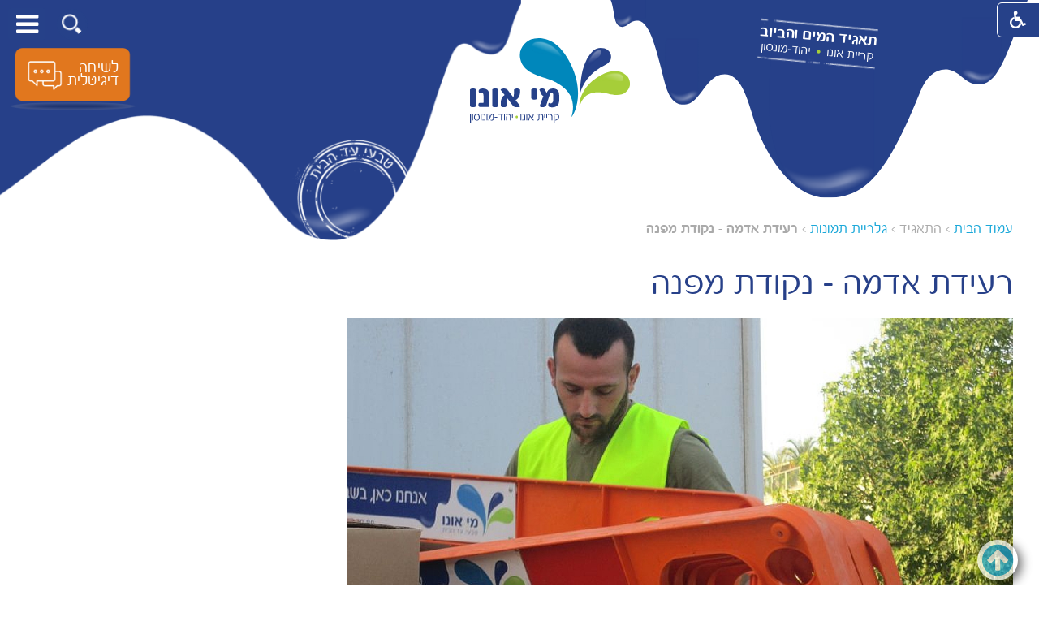

--- FILE ---
content_type: text/html; Charset=UTF-8
request_url: https://www.mono.org.il/?CategoryID=268&ArticleID=94
body_size: 17668
content:

<!DOCTYPE html>
<html lang="he">
<!-- Daronet DBS2004 20/12/2022 13:18:17 -->



<head>
	
	<title>Image #4</title>
	<base href="https://www.mono.org.il/">
	<meta http-equiv="content-type" content="text/html; charset=utf-8">
	<meta name="robots" content="index,follow">
	<meta name="viewport" content="width=device-width, initial-scale=1.0, user-scalable=0, minimum-scale=1.0, maximum-scale=1.0">
	<meta name="keywords" content="">
	<meta name="description" content="">
	<meta http-equiv="X-UA-Compatible" content="IE=edge">
	<link rel="canonical" href="https://www.mono.org.il/?CategoryID=268&ArticleID=94" />
	<script type="text/javascript" src="https://ajax.googleapis.com/ajax/libs/jquery/1.10.1/jquery.min.js"></script>
	<script type="text/javascript" language="javascript" src="_JS/Funclib.js"></script>
	<script type="text/javascript" language="javascript" src="https://www.mono.org.il/Modules7/_Scripts/Site/modFormValidatorHU.js" defer></script>
	<script type="text/javascript" language="javascript" src="https://www.mono.org.il/Modules7/_Scripts/Site/modFormValidatorHU_access.js" defer></script>
	<script type="text/javascript" language="javascript" src="https://www.mono.org.il/Modules7/_Scripts/dbsAjax.js" async></script>
	<script type="text/javascript" src="_Pics/Common/jquery.easing.1.3.js"></script>
	<script src="_JS/jquery.mobile-events.js" defer></script><!-- add Touch to elements -->
	<script type="text/javascript" language="javascript" src="_Pics/Common/owl.carousel.js"></script><!-- Owl Crousel -->
	<script type="text/javascript" language="javascript" src="_Pics/Common/owl.plugins.js" defer></script><!-- Owl Crousel -->
	<!--script type="text/javascript" src="https://apis.google.com/js/plusone.js"></script-->
	<script type="text/javascript" language="javascript">
	var sAppDomain = "https://www.mono.org.il";
	var sRatingMsg = "תודה על דירוגך";
	var sOneStarMsg = "כוכב 1";
	var sTwoStarsMsg = "2 כוכבים";
	var sThreeStarsMsg = "3 כוכבים";
	var sFourStarsMsg = "4 כוכבים";
	var sFiveStarsMsg = "5 כוכבים";
	var c_styles = {};
	var c_menus = {};
	var c_hideTimeout = 500; // 1000==1 second
	var c_subShowTimeout = 250;
	var c_keepHighlighted = true;
	var c_findCURRENT = false; // find the item linking to the current page and apply it the CURRENT style class
	var c_findCURRENTTree = true;
	var c_overlapControlsInIE = true;
	var c_rightToLeft = true; // if the menu text should have "rtl" direction (e.g. Hebrew, Arabic)
	var c_imagesPath = ""; // path to the directory containing the menu images
	</script>
	<script type="text/javascript" language="javascript" src="_JS/Commerce.js"></script>
	<script type="text/javascript" language="javascript" src="_JS/let-my-banners-go.js"></script>
	<style type="text/css">
	@media print {
		.dont_print {display:none;}
	}
	</style>	

	<link rel="stylesheet" type="text/css" href="_Pics/Grid_0/main.css">
	<link rel="stylesheet" type="text/css" href="_Pics/Common/patterns_rtl.css">
	<link rel="stylesheet" type="text/css" href="_Pics/Common/sm-bar.css">
	<link rel="stylesheet" type="text/css" href="_Pics/Common/navigation_horizontal_simple_access.css">
	<link rel="stylesheet" type="text/css" href="_Pics/Common/navigation_vertical_access.css">
	<link rel="stylesheet" type="text/css" href="_Pics/Common/shop.css">
	<link rel="stylesheet" type="text/css" href="_Pics/Common/modules.css">
	<link rel="stylesheet" type="text/css" href="_Pics/Common/content.css">
	<link rel="stylesheet" type="text/css" href="_Pics/Common/editor.css">
	<link rel="stylesheet" type="text/css" href="_Pics/Common/accessibility.css">
	<link rel="stylesheet" type="text/css" href="_Pics/Common/owl_carousel.css">
	<link rel="stylesheet" type="text/css" href="_Pics/Font-Awesome-4/font-awesome.min.css">
	<link rel="stylesheet" href="_Pics/Common/hover.css" media="all">
	<link rel="shortcut icon" href="_Pics/favicon.ico" type="image/x-icon">

	<script type="text/javascript" language="javascript" src="_Pics/Common/accessibility.js"></script>
	<script type="text/javascript" src="_Pics/Common/jquery.smartmenus.js"></script><!-- SmartMenus jQuery plugin -->
	<script type="text/javascript" src="_Pics/Common/smartmenus-plugin.js"></script><!-- SmartMenus Options plugin -->
	<script type="text/javascript" src="_Pics/Common/jquery-plugins.js"></script>
</head>
<body id="InnerPage" class="grid_1">
	
<script>
	var move_to = 'עבור ל';
</script>

<div id="accessability" class="heb-ab">
	<a href="javascript:void(0);" id="access-but" role="button" title="רכיבי נגישות" tabindex="1" aria-expended="false"><i class="fa fa-wheelchair"></i></a>
	<div id="access-items">
		<div id="access-items-inner">
			<div class="door" id="rigght-door"></div>
			<div class="door" id="lefft-door"></div>
			<div class="iconW">
				<i class="fa fa-wheelchair"></i>
				<h5 tabindex="0" id="access-elements" title="רכיבי נגישות">רכיבי נגישות</h5>
			</div>
			<ul class="access-container">
				<li>
					<a class="ab-button" id="tab-nav" href="javascript:void(0);" role="button">
						<span>הדגשת ניווט מקלדת והתאמה לקורא מסך</span>
						<span class="ab-img" style="background-image:url('_Pics/access-box/ab-kb.png')"></span>
					</a>
				</li>
				<li>
					
	<h5 class="hidden">בחר גודל פונט</h5>
	<ul class="text_resizer">
		<li class="fchild">
			<a href="javascript:void(0);" class="texttoggler" role="button" id="Small-View">
				<span class="ab-img" style="background-image:url('_Pics/access-box/ab-f0.png')"></span>
				<span>איפוס<br>טקסט</span>
			</a>
		</li>
		<li class="schild">
			<a href="javascript:void(0);" class="texttoggler" role="button" id="Medium-View">
				<span class="ab-img" style="background-image:url('_Pics/access-box/ab-fs-heb.png')"></span>
				<span>טקסט<br>בינוני</span>
			</a>
		</li>
		<li class="tchild">
			<a href="javascript:void(0);" class="texttoggler" role="button" id="Large-View">
				<span class="ab-img" style="background-image:url('_Pics/access-box/ab-fb-heb.png')"></span>
				<span>טקסט<br>גדול</span>
			</a>
		</li>
		<li class="arial">
			<a href="javascript:void(0);" class="otherloggler" role="button" id="Arial-View">
				<span class="ab-img" style="background-image:url('_Pics/access-box/ab-ar-heb.png')"></span>
				<span>גופן<br>קריא</span>
			</a>
		</li>
	</ul>

				</li>
				<li>
					
	<h5 class="hidden">בחר קונטרסט</h5>
	<ul class="contrast_changer">
		<li class="fchild">
			<a href="javascript:void(0);" class="contrastloggler" role="button" id="Default-Contrast">
				<span class="ab-img" style="background-image:url('_Pics/access-box/ab-c0.png')"></span>
				<span>איפוס<br>ניגודיות</span>
			</a>
		</li>
		<li class="schild">
			<a href="javascript:void(0);" class="contrastloggler" role="button" id="Light-Contrast">
				<span class="ab-img" style="background-image:url('_Pics/access-box/ab-wb.png')"></span>
				<span>ניגודיות<br>עדינה</span>
			</a>
		</li>
		<li class="tchild">
			<a href="javascript:void(0);" class="contrastloggler" role="button" id="High-Contrast">
				<span class="ab-img" style="background-image:url('_Pics/access-box/ab-yb.png')"></span>
				<span>ניגודיות<br>גבוהה</span>
			</a>
		</li>
		<li class="gchild">
			<a href="javascript:void(0);" class="contrastloggler" role="button" id="Grey-Contrast">
				<span class="ab-img" style="background-image:url('_Pics/access-box/ab-gg.png')"></span>
				<span>שחור<br>לבן</span>
			</a>
		</li>
	</ul>

				</li>
				<li>
					<ul class="others_changer">
						<li>
							<a href="javascript:void(0);" id="mark-titles" class="otherloggler otherloggler-3" role="button">
								<span class="ab-img" style="background-image:url('_Pics/access-box/ab-tit.png')"></span>
								<span>הדגשת<br>כותרות</span>
							</a>
						</li>
						<li>
							<a href="javascript:void(0);" id="mark-links" class="otherloggler otherloggler-3" role="button">
								<span class="ab-img" style="background-image:url('_Pics/access-box/ab-lnk.png')"></span>
								<span>הדגשת<br>לינקים</span>
							</a>
						</li>
						<li>
							<a href="javascript:void(0);" id="zoom-page" class="otherloggler otherloggler-3" role="button">
								<span class="ab-img" style="background-image:url('_Pics/access-box/ab-zoom.png')"></span>
								<span>הגדלת<br>עמוד</span>
							</a>
						</li>
					</ul>
				</li>
				<li>
					<a class="ab-button" id="remove-all" href="javascript:void(0);" role="button">
						<span>איפוס הגדרות נגישות</span>
						<span class="ab-img" style="background-image:url('_Pics/access-box/ab-zero.png')"></span>
					</a>
				</li>
			</ul>
			<div class="iconX"><a href="javascript:void(0);" role="button" aria-label="סגירת חלונית רכיבי נגישות"><i class="fa fa-times-circle"></i></a></div>
			<a id='access-box-end' href="javascript:void(0);" role="button" aria-hidden="true"></a>
		</div>
	</div>
</div>

	<div id="search-source" style="display:none;"><strong style="display:none" class="was-h5 access" tabindex="0" id="skip0">חיפוש</strong><a style="display:none" href="?CategoryID=268&amp;ArticleID=94#skip1" class="access">דלג על חיפוש</a>
		<div class="SearchContainer ModuleContainer">
			<form action="https://www.mono.org.il/" method="get" name="frmSearch">
				<input type="hidden" name="pg" value="search">
				<input type="hidden" name="CategoryID" value="268">
				<div class="Search">
					<div class="SearchInp">
						<label for="SearchSite" class="access">חיפוש</label>
						<input name="SearchParam" id="SearchSite" class="input Search" title="חיפוש" value="חיפוש" onfocus="this.value=='חיפוש'?this.value='':'';" onblur="this.value==''?this.value='חיפוש':'';" onkeyup="fnSetDir(this)">
					</div>
					<div class="SearchBut">
						<input type="image" src="_Pics/Search.png" role="button" alt="חיפוש" class="SearchBut">
						<input type="hidden" name="SearchType" value="0">
					</div>
				</div>
			</form>
		</div>
		
		<script>
			$(document).ready(function() {
				// ------------------------------->  Search - side Tab
				$('input.SearchBut').click(function(e){
					var $form = $(this).closest('form');
					var $input_search = $form.find('input.Search');
					//alert($form.find('INPUT.Search').val() == "חיפוש");
					if (($input_search.val() == "חיפוש" || $input_search.val() == "") && $input_search.hasClass('is_active')) { /* was open stam */
						e.preventDefault();
						$input_search.removeClass('is_active').val('חיפוש');
					} else if ($input_search.val() == "חיפוש" || $input_search.val() == "") { /* was closed */
						e.preventDefault();
						$input_search.addClass('is_active').focus();
					}
				});
			});
		</script>
	</div>
	<div id="subjects" style="display:none;">
		<a class="pcsh" href="javascript:void(0);" aria-hidden="true" name="SubjectsBar"></a>
		<strong style="display:none" class="was-h5 access" tabindex="0" id="skip1">שירותים לתושב</strong><a style="display:none" href="?CategoryID=268&amp;ArticleID=94#skip2" class="access">דלג על שירותים לתושב</a><div class="nav-awesome-title"><h2>שירותים לתושב</h2></div><div id="NavHorizontalAwesomeByID173"><ul id="navlist173" class="NavigationBarAwesome NavigationBarAwesomeByID173"><li class="NavigationBarAwesome NavigationBarAwesome1 NavigationBarAwesomeByID223">
    <a class="NavigationBarAwesome NavigationBarAwesome1 NavigationBarAwesomeByID223" href="?CategoryID=281&amp;ArticleID=179">
		<img class="NavigationBarAwesomeBg" src="_Pics/pixel.gif" width="0060" height="0060" alt="" border="0" aria-hidden="true">
        <span class="NavigationBarAwesomeTitle">תיק תושב</span>
    </a>
</li>
<li class="NavigationBarAwesome NavigationBarAwesome2 NavigationBarAwesomeByID191">
    <a class="NavigationBarAwesome NavigationBarAwesome2 NavigationBarAwesomeByID191" href="?CategoryID=262&amp;ArticleID=161">
		<img class="NavigationBarAwesomeBg" src="_Pics/pixel.gif" width="0060" height="0060" alt="" border="0" aria-hidden="true">
        <span class="NavigationBarAwesomeTitle">תשלום חשבון מים</span>
    </a>
</li>
<li class="NavigationBarAwesome NavigationBarAwesome3 NavigationBarAwesomeByID216">
    <a class="NavigationBarAwesome NavigationBarAwesome3 NavigationBarAwesomeByID216" href="https://forms.milgam.co.il/mono/forms/217/">
		<img class="NavigationBarAwesomeBg" src="_Pics/pixel.gif" width="0060" height="0060" alt="" border="0" aria-hidden="true">
        <span class="NavigationBarAwesomeTitle">עדכון מס' נפשות</span>
    </a>
</li>
<li class="NavigationBarAwesome NavigationBarAwesome4 NavigationBarAwesomeByID219">
    <a class="NavigationBarAwesome NavigationBarAwesome4 NavigationBarAwesomeByID219" href="https://www.digitalnow.co.il/mono.html" target="_blank">
		<img class="NavigationBarAwesomeBg" src="_Pics/pixel.gif" width="0060" height="0060" alt="" border="0" aria-hidden="true">
        <span class="NavigationBarAwesomeTitle">חשבונית במייל</span>
    </a>
</li>
<li class="NavigationBarAwesome NavigationBarAwesome5 NavigationBarAwesomeByID326">
    <a class="NavigationBarAwesome NavigationBarAwesome5 NavigationBarAwesomeByID326" href="?CategoryID=345">
		<img class="NavigationBarAwesomeBg" src="_Pics/pixel.gif" width="0060" height="0060" alt="" border="0" aria-hidden="true">
        <span class="NavigationBarAwesomeTitle">עוברים דירה</span>
    </a>
</li>
<li class="NavigationBarAwesome NavigationBarAwesome6 NavigationBarAwesomeByID220">
    <a class="NavigationBarAwesome NavigationBarAwesome6 NavigationBarAwesomeByID220" href="?CategoryID=220">
		<img class="NavigationBarAwesomeBg" src="_Pics/pixel.gif" width="0060" height="0060" alt="" border="0" aria-hidden="true">
        <span class="NavigationBarAwesomeTitle">הצטרפות להוראת קבע</span>
    </a>
</li>
<li class="NavigationBarAwesome NavigationBarAwesome7 NavigationBarAwesomeByID327">
    <a class="NavigationBarAwesome NavigationBarAwesome7 NavigationBarAwesomeByID327" href="https://forms.milgam.co.il/mono/forms/219/">
		<img class="NavigationBarAwesomeBg" src="_Pics/pixel.gif" width="0060" height="0060" alt="" border="0" aria-hidden="true">
        <span class="NavigationBarAwesomeTitle">דיווח על תיקון נזילה</span>
    </a>
</li>
<li class="NavigationBarAwesome NavigationBarAwesome8 NavigationBarAwesomeByID328">
    <a class="NavigationBarAwesome NavigationBarAwesome8 NavigationBarAwesomeByID328" href="?CategoryID=325">
		<img class="NavigationBarAwesomeBg" src="_Pics/pixel.gif" width="0060" height="0060" alt="" border="0" aria-hidden="true">
        <span class="NavigationBarAwesomeTitle">קריאת מד מים מרחוק</span>
    </a>
</li>
<li class="NavigationBarAwesome NavigationBarAwesome9 NavigationBarAwesomeByID221">
    <a class="NavigationBarAwesome NavigationBarAwesome9 NavigationBarAwesomeByID221" href="https://tiktak.metropolinet.co.il/#!welcome/109" target="_blank">
		<img class="NavigationBarAwesomeBg" src="_Pics/pixel.gif" width="0060" height="0060" alt="" border="0" aria-hidden="true">
        <span class="NavigationBarAwesomeTitle">טפסים</span>
    </a>
</li>
<li class="NavigationBarAwesome NavigationBarAwesome10 NavigationBarAwesomeByID222">
    <a class="NavigationBarAwesome NavigationBarAwesome10 NavigationBarAwesomeByID222" href="?CategoryID=222">
		<img class="NavigationBarAwesomeBg" src="_Pics/pixel.gif" width="0060" height="0060" alt="" border="0" aria-hidden="true">
        <span class="NavigationBarAwesomeTitle">צור קשר</span>
    </a>
</li>
</ul></div>
	</div>
	
	<!--% Call Popup_onLoad_mtr(6) %-->
	<!--% Call Popup_onLoad(6) %-->
<div class="main-container-in">
	<header class="header-line-in full-size-row">
		
<div id="skip">
	<ul class="PageContentShortcut">
		<li><a class="PageContentShortcut" accesskey="S" href="?CategoryID=268&amp;ArticleID=94#dbsPgCnt" tabindex="2">עבור לתוכן העמוד</a></li>
		<li><a class="PageContentShortcut" href="?CategoryID=268&amp;ArticleID=94#TopNav" tabindex="3">עבור לבר עליון</a></li>
		<li><a class="PageContentShortcut" href="?CategoryID=268&amp;ArticleID=94#SubjectsBar" tabindex="4">עבור לבר מדורים</a></li>
		<li><a class="PageContentShortcut" href="?CategoryID=268&amp;ArticleID=94#Info" tabindex="5">עבור לאזור מוקד ומידע</a></li>
		<li><a class="PageContentShortcut" href="?CategoryID=268&amp;ArticleID=94#ContactForm" tabindex="6">עבור לטופס צור קשר</a></li>
		<li><a class="PageContentShortcut" href="https://www.mono.org.il/?pg=sitemap&amp;CategoryID=70" tabindex="7">עבור למפת אתר</a></li>
		<li><a class="PageContentShortcut" href="https://www.mono.org.il/?CategoryID=291" tabindex="8">עבור להצהרת נגישות</a></li>
	</ul>
</div>

		<div class="logotext">
			<div class="logotext-head" tabindex="0">תאגיד המים והביוב</div>
			<div>
				<span class="logotext-city" tabindex="0">קריית אונו</span>
				<span class="logotext-sep" aria-hidden="true">&#8226;</span>
				<span class="logotext-city" tabindex="0">יהוד-מונסון</span>
			</div>
		</div>
		<a class="logo" href="https://www.mono.org.il" aria-label="לוגו מי אונו, קרית אונו-- יהוד- מונוסון קישור לדף הבית">
			<img class="desktop" src="_Pics/logo.png" border="0" alt="מי אונו" title="מי אונו"/>
			<img class="mobile" src="_Pics/logo-mobile.png" border="0" alt="מי אונו" title="מי אונו"/>
		</a>
		<div class="oppAlign" id="search1700"><!-- search placeholder --></div>
		<div class="wrapper-100z clearfix header">
			<div class="clearfix header-top">
				<div class="oppAlign" id="search990"><!-- search placeholder --></div>
				<div class="oppAlign" id="top-bar">
					<a class="pcsh" href="javascript:void(0);" aria-hidden="true" name="TopNav"></a>
					<strong class="was-h5 access" tabindex="0">בר עליון</strong>
<a href="javascript:void(0);" onclick="javascript:$('#top-nav-end').focus();" class="access">דלג על בר עליון</a>
<a href="javascript:void(0);" id="menu-button" role="button" title="לחץ לפתיחת בר ניווט ראשי"><i class="fa fa-bars"></i></a><nav>
<ul role="menubar" id="main-menu_1" class="sm sm-bar sm-bar1">
<li role="menuitem" class="NavigationHorizontalByID226 NavigationTopic NavigationHorizontalNo1">
<a>התאגיד</a>

<ul role="menu" class="sub-menue-level-1">
		<li role="menuitem">
			<a href="?CategoryID=348" class="NavigationSubTopic-RTL">בעלי תפקידים</a>
		</li>
		<li role="menuitem">
			<a href="?CategoryID=227" class="NavigationSubTopic-RTL">אודות</a>
		</li>
		<li role="menuitem">
			<a href="?CategoryID=232" class="NavigationSubTopic-RTL">חזון ושליחות</a>
		</li>
		<li role="menuitem">
			<a href="?CategoryID=233" class="NavigationSubTopic-RTL">דבר יו&quot;ר הדירקטוריון</a>
		</li>
		<li role="menuitem">
			<a href="?CategoryID=234" class="NavigationSubTopic-RTL">דבר המנכ&quot;ל</a>
		</li>
		<li role="menuitem">
			<a href="?CategoryID=235" class="NavigationSubTopic-RTL">דירקטוריון</a>
		</li>
		<li role="menuitem">
			<a href="?CategoryID=236" class="NavigationSubTopic-RTL">מבנה אירגוני</a>
		</li>
		<li role="menuitem">
			<a href="?CategoryID=237" class="NavigationSubTopic-RTL">מסמכי יסוד</a>
		</li>
		<li role="menuitem">
			<a href="?CategoryID=238" class="NavigationSubTopic-RTL">תקני איכות והסמכות</a>
		</li>
		<li role="menuitem">
			<a href="?CategoryID=239" class="NavigationSubTopic-RTL">חוקים ותקנות</a>
		</li>
		<li role="menuitem">
			<a href="?CategoryID=242" class="NavigationSubTopic-RTL">גלריית תמונות</a>
			<ul role="menu" class="sub-menue-level-2">
		<li role="menuitem">
			<a href="?CategoryID=270" class="NavigationSubTopic-RTL">פרויקט נאמן מים  עם תלמידי בית ספר בן צבי</a>
		</li>
		<li role="menuitem">
			<a href="?CategoryID=295" class="NavigationSubTopic-RTL">פרויקט קידוח אופקי בטכנולוגיה מתקדמת</a>
		</li>
		<li role="menuitem">
			<a href="?CategoryID=268" class="NavigationSubTopic-RTL">רעידת אדמה - נקודת מפנה</a>
		</li>
		<li role="menuitem">
			<a href="?CategoryID=269" class="NavigationSubTopic-RTL">תאגיד מי אונו בתרגול משבר מים בקרית אונו</a>
		</li>
		<li role="menuitem">
			<a href="?CategoryID=271" class="NavigationSubTopic-RTL">תרגיל חשד לחשיפה לחומרים מסוכנים</a>
		</li>
			</ul>
		</li>
		<li role="menuitem">
			<a href="?CategoryID=240" class="NavigationSubTopic-RTL">קישורים בנושא מים וביוב</a>
		</li>
		<li role="menuitem">
			<a href="?CategoryID=384" class="NavigationSubTopic-RTL">חוק הגנת הפרטיות</a>
		</li>
		<li role="menuitem">
			<a href="?CategoryID=285" class="NavigationSubTopic-RTL">בטיחות בעבודה</a>
		</li>
</ul>
</li>
<li role="menuitem" class="NavigationHorizontalByID224 NavigationTopic NavigationHorizontalNo2">
<a href="?CategoryID=224">הנדסה ותשתיות</a>

<ul role="menu" class="sub-menue-level-1">
		<li role="menuitem">
			<a href="?CategoryID=331" class="NavigationSubTopic-RTL">אגף הנדסה</a>
		</li>
		<li role="menuitem">
			<a href="?CategoryID=385" class="NavigationSubTopic-RTL">הגשת תכנית סניטרית</a>
		</li>
		<li role="menuitem">
			<a href="?CategoryID=258" class="NavigationSubTopic-RTL">מחלקת תפעול</a>
		</li>
		<li role="menuitem">
			<a href="?CategoryID=245" class="NavigationSubTopic-RTL">דיגום מים לבקשת הצרכן</a>
		</li>
		<li role="menuitem">
			<a href="?CategoryID=246" class="NavigationSubTopic-RTL">הנחיות לקבלת אישור לאספקת מים</a>
		</li>
		<li role="menuitem">
			<a href="?CategoryID=247" class="NavigationSubTopic-RTL">רשת הביוב</a>
		</li>
		<li role="menuitem">
			<a href="?CategoryID=248" class="NavigationSubTopic-RTL">פרויקטים ועבודות בביצוע</a>
		</li>
		<li role="menuitem">
			<a href="?CategoryID=249" class="NavigationSubTopic-RTL">מז''ח</a>
		</li>
		<li role="menuitem">
			<a href="?CategoryID=250" class="NavigationSubTopic-RTL">תכנון ובנייה</a>
			<ul role="menu" class="sub-menue-level-2">
		<li role="menuitem">
			<a href="?CategoryID=366" class="NavigationSubTopic-RTL">דמי הקמה</a>
			<ul role="menu" class="sub-menue-level-3">
		<li role="menuitem">
			<a href="?CategoryID=393" class="NavigationSubTopic-RTL">בקשה לבירור דרישת תשלום דמי הקמה</a>
		</li>
			</ul>
		</li>
		<li role="menuitem">
			<a href="?CategoryID=259" class="NavigationSubTopic-RTL">כללים תקנות</a>
		</li>
		<li role="menuitem">
			<a href="?CategoryID=286" class="NavigationSubTopic-RTL">נהלים ודרישות מי אונו</a>
		</li>
			</ul>
		</li>
</ul>
</li>
<li role="menuitem" class="NavigationHorizontalByID316 NavigationTopic NavigationHorizontalNo3">
<a href="?CategoryID=316">מידע לתושב</a>

<ul role="menu" class="sub-menue-level-1">
		<li role="menuitem">
			<a href="?CategoryID=380" class="NavigationSubTopic-RTL">אמות מידע להתראה על נזילה</a>
		</li>
		<li role="menuitem">
			<a href="?CategoryID=381" class="NavigationSubTopic-RTL">מדיניות מיצוי הליכי גבייה</a>
		</li>
		<li role="menuitem">
			<a href="?CategoryID=320" class="NavigationSubTopic-RTL">מים אדומים</a>
		</li>
		<li role="menuitem">
			<a href="?CategoryID=394" class="NavigationSubTopic-RTL">עבודות יזומות והפסקות מים</a>
		</li>
		<li role="menuitem">
			<a href="?CategoryID=355" class="NavigationSubTopic-RTL">שינוי מקור מים</a>
		</li>
		<li role="menuitem">
			<a href="?CategoryID=317" class="NavigationSubTopic-RTL">אבנית (קשיות המים)</a>
		</li>
		<li role="menuitem">
			<a href="?CategoryID=243" class="NavigationSubTopic-RTL">הסבר על מד המים</a>
		</li>
		<li role="menuitem">
			<a href="?CategoryID=230" class="NavigationSubTopic-RTL">ניטור שפכי תעשייה</a>
		</li>
		<li role="menuitem">
			<a href="?CategoryID=337" class="NavigationSubTopic-RTL">משק בשעת חירום</a>
			<ul role="menu" class="sub-menue-level-2">
		<li role="menuitem">
			<a href="?CategoryID=390" class="NavigationSubTopic-RTL">אישור מפעל חיוני</a>
		</li>
		<li role="menuitem">
			<a href="?CategoryID=231&amp;ArticleID=157" class="NavigationSubTopic-RTL">סרטון תרגיל נקודת מפהנה 6</a>
		</li>
		<li role="menuitem">
			<a href="?CategoryID=231&amp;ArticleID=156" class="NavigationSubTopic-RTL">מידע לציבור</a>
		</li>
		<li role="menuitem">
			<a href="?CategoryID=231&amp;ArticleID=200" class="NavigationSubTopic-RTL">תחנות חלוקה</a>
		</li>
			</ul>
		</li>
		<li role="menuitem">
			<a href="?CategoryID=319" class="NavigationSubTopic-RTL">שאלות על איכות המים</a>
		</li>
		<li role="menuitem">
			<a href="?CategoryID=283" class="NavigationSubTopic-RTL">מידע לחיסכון במים</a>
		</li>
		<li role="menuitem">
			<a href="https://v5.gis-net.co.il/v5/mei_ono" target="_blank" class="NavigationSubTopic-RTL">מערכת GIS</a>
			<ul role="menu" class="sub-menue-level-2">
		<li role="menuitem">
			<a href="https://v5.gis-net.co.il/v5/mei_ono" target="_blank" class="NavigationSubTopic-RTL">תשתיות ביוב וחירום</a>
		</li>
			</ul>
		</li>
</ul>
</li>
<li role="menuitem" class="NavigationHorizontalByID225 NavigationTopic NavigationHorizontalNo4">
<a href="?CategoryID=225">פרסום מכרזים ודוחות</a>

<ul role="menu" class="sub-menue-level-1">
		<li role="menuitem">
			<a href="?CategoryID=303" class="NavigationSubTopic-RTL">בדיקות איכות המים</a>
			<ul role="menu" class="sub-menue-level-2">
		<li role="menuitem">
			<a href="?CategoryID=364" class="NavigationSubTopic-RTL">קריית אונו ויהוד מונוסון 2024</a>
		</li>
		<li role="menuitem">
			<a href="?CategoryID=357" class="NavigationSubTopic-RTL">קריית אונו ויהוד מונוסון 2023</a>
		</li>
		<li role="menuitem">
			<a href="?CategoryID=350" class="NavigationSubTopic-RTL">קריית אונו ונווה מונוסון יהוד 2022</a>
		</li>
		<li role="menuitem">
			<a href="?CategoryID=323" class="NavigationSubTopic-RTL">קריית אונו ויהוד נווה מונוסון 2021</a>
		</li>
		<li role="menuitem">
			<a href="?CategoryID=257" class="NavigationSubTopic-RTL">היסטוריית דוחות ובדיקות איכות המים קרית אונו ונווה מונוסון יהוד</a>
			<ul role="menu" class="sub-menue-level-3">
		<li role="menuitem">
			<a href="?CategoryID=299" class="NavigationSubTopic-RTL">בדיקות איכות המים בקריית אונו ויהוד-נווה מונוסון לשנת 2019</a>
			<ul role="menu" class="sub-menue-level-4">
			</ul>
		</li>
		<li role="menuitem">
			<a href="?CategoryID=257" class="NavigationSubTopic-RTL">דוחות עד שנת 2019</a>
		</li>
		<li role="menuitem">
			<a href="?CategoryID=304" class="NavigationSubTopic-RTL">קריית אונו ויהוד נווה מונוסון 2020</a>
		</li>
			</ul>
		</li>
			</ul>
		</li>
		<li role="menuitem">
			<a href="?CategoryID=351" class="NavigationSubTopic-RTL">דוחות הנדסיים</a>
		</li>
		<li role="menuitem">
			<a href="?CategoryID=379" class="NavigationSubTopic-RTL">מידע ממשרד הבריאות</a>
		</li>
		<li role="menuitem">
			<a href="?CategoryID=353" class="NavigationSubTopic-RTL">תמונות ותיעוד תרגילים</a>
		</li>
		<li role="menuitem">
			<a href="?CategoryID=252" class="NavigationSubTopic-RTL">מכרזים</a>
			<ul role="menu" class="sub-menue-level-2">
		<li role="menuitem">
			<a href="?CategoryID=273" class="NavigationSubTopic-RTL">הודעת פטור ממכרז</a>
		</li>
		<li role="menuitem">
			<a href="?CategoryID=274" class="NavigationSubTopic-RTL">מכרזי תשתיות ושירותים</a>
		</li>
		<li role="menuitem">
			<a href="?CategoryID=275" class="NavigationSubTopic-RTL">הצטרפות למאגר מציעים</a>
		</li>
			</ul>
		</li>
		<li role="menuitem">
			<a href="?CategoryID=253" class="NavigationSubTopic-RTL">מכרזי  משאבי אנוש</a>
		</li>
		<li role="menuitem">
			<a href="?CategoryID=254" class="NavigationSubTopic-RTL">דוחות כספיים</a>
		</li>
		<li role="menuitem">
			<a href="?CategoryID=255" class="NavigationSubTopic-RTL">דוח סיכום שנתי</a>
		</li>
</ul>
</li>
<li role="menuitem" class="NavigationHorizontalByID333 NavigationTopic NavigationHorizontalNo5">
<a href="?CategoryID=333">שירות לקוחות</a>

<ul role="menu" class="sub-menue-level-1">
		<li role="menuitem">
			<a href="?CategoryID=228&amp;ArticleID=116" class="NavigationSubTopic-RTL">הסבר על חשבון המים</a>
		</li>
		<li role="menuitem">
			<a href="?CategoryID=228&amp;ArticleID=386" class="NavigationSubTopic-RTL">אפשרויות תשלום</a>
		</li>
		<li role="menuitem">
			<a href="?CategoryID=228&amp;ArticleID=115" class="NavigationSubTopic-RTL">בירורים ותשלומים</a>
		</li>
		<li role="menuitem">
			<a href="?CategoryID=228&amp;ArticleID=118" class="NavigationSubTopic-RTL">פניות הציבור</a>
		</li>
		<li role="menuitem">
			<a href="?CategoryID=361" class="NavigationSubTopic-RTL">עדכון מספר נפשות</a>
		</li>
</ul>
</li>
</ul>
<strong id="top-nav-end" class="access" tabindex="0">סוף בר עליון</strong>
<a href="javascript:void(0);" role="button" class="access" id="top-nav-close" aria-label="בר עליון סגירה"></a></nav>

				</div>
			</div>
		</div>
		<div id="subjects-top"><!-- subjects placeholder --></div>
		<div id="chatbox"> 
			<div id="chat" tabindex="0">
				<div class="chat-txt">לשיחה דיגיטלית</div>
				<div class="chat-nav">
					<ul>
						<li class="chat-msngr"><a href="https://www.messenger.com/t/139300776092456/?messaging_source=source%3Apages%3Amessage_shortlink"><img src="_Pics/icon-messenger.png" border="0" aria-hidden="true" alt="" title=""/>מסנג'ר</a></li>
						<li class="chat-sep"></li>
						<li class="chat-whtsp"><a href="https://api.whatsapp.com/send/?phone=972547343228&text&app_absent=0"><img src="_Pics/icon-whatsapp.png" border="0" aria-hidden="true" alt="" title=""/>וואטסאפ</a></li>
					</ul>
				</div>
			</div>
		</div>
	</header>
	
	<section class="conent-line full-size-row"> 
		<div class="wrapper" id="conent-in">
			<a href="javascript:void(0);" name="dbsPgCnt"></a>
<strong style="display:none" class="was-h5 access" tabindex="0" id="skip2">תוכן העמוד</strong><a style="display:none" href="?CategoryID=268&amp;ArticleID=94#skip3" class="access">דלג על תוכן העמוד</a><div id="ctlContent">
<div id="Body268" style="direction:rtl; text-align:right;">

<div class="body bodyList bodyByCatID268" style="direction:rtl; text-align:right;">
<div class="navigationTabContainer" aria-label="" role="navigation"><ul class="NavigationTab"><li class="navigationTab"><a href="https://www.mono.org.il" class="navigationTab">עמוד הבית</a> &gt; </li><li class="navigationTab">התאגיד &gt; </li><li class="navigationTab"><a href="?CategoryID=242" class="navigationTab">גלריית תמונות</a> &gt; </li><li class="navigationTab"><strong>רעידת אדמה - נקודת מפנה</strong></li></ul></div><div class="PageTitle PageCategoryTitle"><h1 class="PageTitle PageCategoryTitle">רעידת אדמה - נקודת מפנה</h1></div>

	<div class="ImgGalleryContainer">
		
   <div class="ImgGalleryInner" style="max-width:940px;">
		<div  class="ImgGalleryImgContainer" id="BigImageTD" style="max-width:940px; height:0; padding-top:64%;">
			<a data-lightbox="main-img" aria-label="">
				<img style="max-height:600px;" id="imgMain" src="https://www.mono.org.il/_Pics/Pixel.gif" data-src="https://www.mono.org.il/_Pics/Pixel.gif" alt="" width="100%" class="ImgGalleryImg" border="0" height="600">
			</a>
		</div>
		<div class="ImgGalleryPannelContainer">
				<table role="presentation" cellpadding="0" cellspacing="0" border="0" class="ImgGalleryPannelContainer">
				<tr>
					<td>
						<table role="presentation" cellpadding="0" cellspacing="0" border="0" class="ImgGalleryButtonsContainer" dir="rtl">
						<tr valign="middle">
							<td align="right" width="1" class="ImgGalleryArrow">
								<a href="javascript:fnPrevImg();" class="ig-prev hvr-grow" title="הקודם" role="button"><i class="fa fa-angle-right"></i><span>הקודם</span></a>
							</td>							
							<td align="center">
								<table role="presentation" cellpadding="0" cellspacing="0" border="0">
								<tr>
									<td class="ImgGalleryEnlarge" id="enlarge" aria-label="הגדל">
										<a href="javascript:void(0);" class="ig-enlarge fa hvr-grow fa-search-plus" onClick="javascript:fnEnlargeImgLightbox(this);" title="הגדל" data-lightbox="enlarge-button" role="button"></a>
									</td>
								</tr>
								</table>
							</td>
							<td align="left" width="1" class="ImgGalleryArrow">
								<a href="javascript:fnNextImg()" class="ig-next hvr-grow" title="הבא" role="button"><span>הבא></span><i class="fa fa-angle-left"></i></a>
							</td>									
						</tr>
						</table>
					</td>
				</tr>
			</table>
		</div>
		<div id="stndrd_gallery" class="ImgGalleryThumbContainer"><div class="owl-carousel">
<div class="ImgGalleryThumb"><a href="javascript:fnShowPic(0);" onfocus="this.firstChild.className='ImgGalleryThumbOver'" onblur="this.firstChild.className='ImgGalleryThumb'"><img alt="Image #9" title="" onmouseover="this.className='ImgGalleryThumbOver'" width="83" height="65" class="ImgGalleryThumb"  onmouseout="this.className='ImgGalleryThumb'"   src="_Uploads/dbsPhotoGallery/_cut/F0_0083_0065_image009(4).jpg" id="img99"></a></div><div class="ImgGalleryThumb"><a href="javascript:fnShowPic(1);" onfocus="this.firstChild.className='ImgGalleryThumbOver'" onblur="this.firstChild.className='ImgGalleryThumb'"><img alt="Image #8" title="" onmouseover="this.className='ImgGalleryThumbOver'" width="83" height="65" class="ImgGalleryThumb"  onmouseout="this.className='ImgGalleryThumb'"   src="_Uploads/dbsPhotoGallery/_cut/F0_0083_0065_image008(4).jpg" id="img98"></a></div><div class="ImgGalleryThumb"><a href="javascript:fnShowPic(2);" onfocus="this.firstChild.className='ImgGalleryThumbOver'" onblur="this.firstChild.className='ImgGalleryThumb'"><img alt="Image #7" title="" onmouseover="this.className='ImgGalleryThumbOver'" width="83" height="65" class="ImgGalleryThumb"  onmouseout="this.className='ImgGalleryThumb'"   src="_Uploads/dbsPhotoGallery/_cut/F0_0083_0065_image007(4).jpg" id="img97"></a></div><div class="ImgGalleryThumb"><a href="javascript:fnShowPic(3);" onfocus="this.firstChild.className='ImgGalleryThumbOver'" onblur="this.firstChild.className='ImgGalleryThumb'"><img alt="Image #6" title="" onmouseover="this.className='ImgGalleryThumbOver'" width="83" height="65" class="ImgGalleryThumb"  onmouseout="this.className='ImgGalleryThumb'"   src="_Uploads/dbsPhotoGallery/_cut/F0_0083_0065_image006(4).jpg" id="img96"></a></div><div class="ImgGalleryThumb"><a href="javascript:fnShowPic(4);" onfocus="this.firstChild.className='ImgGalleryThumbOver'" onblur="this.firstChild.className='ImgGalleryThumb'"><img alt="Image #5" title="" onmouseover="this.className='ImgGalleryThumbOver'" width="83" height="65" class="ImgGalleryThumb"  onmouseout="this.className='ImgGalleryThumb'"   src="_Uploads/dbsPhotoGallery/_cut/F0_0083_0065_image005(4).jpg" id="img95"></a></div><div class="ImgGalleryThumb"><a href="javascript:fnShowPic(5);" onfocus="this.firstChild.className='ImgGalleryThumbOver'" onblur="this.firstChild.className='ImgGalleryThumb'"><img alt="Image #4" title="" onmouseover="this.className='ImgGalleryThumbOver'" width="83" height="65" class="ImgGalleryThumb"  onmouseout="this.className='ImgGalleryThumb'"   src="_Uploads/dbsPhotoGallery/_cut/F0_0083_0065_image004(5).jpg" id="img94"></a></div><div class="ImgGalleryThumb"><a href="javascript:fnShowPic(6);" onfocus="this.firstChild.className='ImgGalleryThumbOver'" onblur="this.firstChild.className='ImgGalleryThumb'"><img alt="Image #3" title="" onmouseover="this.className='ImgGalleryThumbOver'" width="83" height="65" class="ImgGalleryThumb"  onmouseout="this.className='ImgGalleryThumb'"   src="_Uploads/dbsPhotoGallery/_cut/F0_0083_0065_image003(5).jpg" id="img93"></a></div><div class="ImgGalleryThumb"><a href="javascript:fnShowPic(7);" onfocus="this.firstChild.className='ImgGalleryThumbOver'" onblur="this.firstChild.className='ImgGalleryThumb'"><img alt="Image #2" title="" onmouseover="this.className='ImgGalleryThumbOver'" width="83" height="65" class="ImgGalleryThumb"  onmouseout="this.className='ImgGalleryThumb'"   src="_Uploads/dbsPhotoGallery/_cut/F0_0083_0065_image002(5).jpg" id="img92"></a></div><div class="ImgGalleryThumb"><a href="javascript:fnShowPic(8);" onfocus="this.firstChild.className='ImgGalleryThumbOver'" onblur="this.firstChild.className='ImgGalleryThumb'"><img alt="Image #1" title="" onmouseover="this.className='ImgGalleryThumbOver'" width="83" height="65" class="ImgGalleryThumb"  onmouseout="this.className='ImgGalleryThumb'"   src="_Uploads/dbsPhotoGallery/_cut/F0_0083_0065_image001(5).jpg" id="img91"></a></div></div>
</div>
		<div id="imgGalleryTextContainer" class="ImgGalleryTextContainer box1Background_LightVersion box1Color_LightVersion" style="text-align:right;">
			<table role="presentation" cellpadding="0" cellspacing="0" border="0" width="940" class="ImgGalleryTextContainer">
			<tr>
				<td><div class="ImgGalleryTitle" id="imgMainTitle"></div></td>
			</tr>
			<tr>
				<td><div class="ImgGallerySummary" id="imgMainSummary"></div></td>
			</tr>
			</table>
		</div>
		<div class="ImgGalleryPaging" dir="ltr" colspan="3"></div>
    </div>
	
    <!--script type="text/javascript" language="javascript" src="https://www.mono.org.il/Modules7/_Scripts/Site/StandardGallery.js"></script-->
    <script type="text/javascript" language="javascript" src="_JS/StandardGallery.js"></script>
    <script type="text/javascript" language="javascript">
    var pics = new Array();
     var sPrevPage = "";
 var sNextPage = "";
pics[0] = new Object();
pics[0].ImgID = 99;
pics[0].MainImg = '_Uploads/dbsPhotoGallery/_cut/L0_0940_0600_image009(4).jpg';
pics[0].FullImg = '_Uploads/dbsPhotoGallery/image009(4).jpg';
pics[0].MainImgSummary = '';
pics[0].MainImgTitle = '';
var oImg99 = new Image();oImg99.src = pics[0].MainImg;
pics[1] = new Object();
pics[1].ImgID = 98;
pics[1].MainImg = '_Uploads/dbsPhotoGallery/_cut/L0_0940_0600_image008(4).jpg';
pics[1].FullImg = '_Uploads/dbsPhotoGallery/image008(4).jpg';
pics[1].MainImgSummary = '';
pics[1].MainImgTitle = '';
var oImg98 = new Image();oImg98.src = pics[1].MainImg;
pics[2] = new Object();
pics[2].ImgID = 97;
pics[2].MainImg = '_Uploads/dbsPhotoGallery/_cut/L0_0940_0600_image007(4).jpg';
pics[2].FullImg = '_Uploads/dbsPhotoGallery/image007(4).jpg';
pics[2].MainImgSummary = '';
pics[2].MainImgTitle = '';
var oImg97 = new Image();oImg97.src = pics[2].MainImg;
pics[3] = new Object();
pics[3].ImgID = 96;
pics[3].MainImg = '_Uploads/dbsPhotoGallery/_cut/L0_0940_0600_image006(4).jpg';
pics[3].FullImg = '_Uploads/dbsPhotoGallery/image006(4).jpg';
pics[3].MainImgSummary = '';
pics[3].MainImgTitle = '';
var oImg96 = new Image();oImg96.src = pics[3].MainImg;
pics[4] = new Object();
pics[4].ImgID = 95;
pics[4].MainImg = '_Uploads/dbsPhotoGallery/_cut/L0_0940_0600_image005(4).jpg';
pics[4].FullImg = '_Uploads/dbsPhotoGallery/image005(4).jpg';
pics[4].MainImgSummary = '';
pics[4].MainImgTitle = '';
var oImg95 = new Image();oImg95.src = pics[4].MainImg;
pics[5] = new Object();
pics[5].ImgID = 94;
pics[5].MainImg = '_Uploads/dbsPhotoGallery/_cut/L0_0940_0600_image004(5).jpg';
pics[5].FullImg = '_Uploads/dbsPhotoGallery/image004(5).jpg';
pics[5].MainImgSummary = '';
pics[5].MainImgTitle = '';
var oImg94 = new Image();oImg94.src = pics[5].MainImg;
pics[6] = new Object();
pics[6].ImgID = 93;
pics[6].MainImg = '_Uploads/dbsPhotoGallery/_cut/L0_0940_0600_image003(5).jpg';
pics[6].FullImg = '_Uploads/dbsPhotoGallery/image003(5).jpg';
pics[6].MainImgSummary = '';
pics[6].MainImgTitle = '';
var oImg93 = new Image();oImg93.src = pics[6].MainImg;
pics[7] = new Object();
pics[7].ImgID = 92;
pics[7].MainImg = '_Uploads/dbsPhotoGallery/_cut/L0_0940_0600_image002(5).jpg';
pics[7].FullImg = '_Uploads/dbsPhotoGallery/image002(5).jpg';
pics[7].MainImgSummary = '';
pics[7].MainImgTitle = '';
var oImg92 = new Image();oImg92.src = pics[7].MainImg;
pics[8] = new Object();
pics[8].ImgID = 91;
pics[8].MainImg = '_Uploads/dbsPhotoGallery/_cut/L0_0940_0600_image001(5).jpg';
pics[8].FullImg = '_Uploads/dbsPhotoGallery/image001(5).jpg';
pics[8].MainImgSummary = '';
pics[8].MainImgTitle = '';
var oImg91 = new Image();oImg91.src = pics[8].MainImg;

    var currentPicNumber = -1;
    
	    fnShowPicByID(94);
    
	
	$(window).on('load', function() {
		//---> on load - get the src of big
		var mainImg_src = $('#imgMain').attr('data-src');
		var mainImg_alt = $('#imgMain').attr('alt');
		$('#imgMain').parent('a').attr('href', mainImg_src);
		//---> get the new src of big img after clicks
		MutationObserver = window.MutationObserver || window.WebKitMutationObserver || window.MozMutationObserver;
		var img = document.querySelector('#imgMain')
		new MutationObserver(function onSrcChange() {
			// src attribute just changed!!! put code here
			//alert($('#imgMain').attr('src'));
		})
		.observe(img,{attributes:true,attributeFilter:["src"]})
		
		//---> trigger when click on enlarge button
		$('#enlarge').click(function() {
			$('#imgMain').parent('a').trigger('click');
		});
				
		//----------> for accessibility [!!! all images must have at least displayed title]
		$('#imgGalleryTextContainer').prepend('<div tabindex="0" class="access" id="gallery-start">תחילת גלריית תמונות</div>'); // תחילת גלריית תמונות
		//$('#imgGalleryTextContainer').append('<div class="gallery-text-arrows" style="display:flex; justify-content:space-between;"></div>');
		$('#imgGalleryTextContainer').append('<div class="next-prev-text clearfix"></div>');
		$('div.next-prev-text').append('<a class="access disabled" id="prev-text" href="javascript:fnPrevImg();">התמונה הקודמת</a>'); // התמונה הקודמת
		$('div.next-prev-text').append('<a class="access" id="next-text" href="javascript:fnNextImg();">התמונה הבאה</a>'); // התמונה הבאה
		$('#imgGalleryTextContainer').append('<div tabindex="0" class="access" id="gallery-end">סוף גלריית תמונות</div>'); // סוף גלריית תמונות

		$('#prev-text, #next-text, #gallery-start, #gallery-end').focus(function() {
			if ($(this).hasClass('access')) {
				$(this).removeClass('access').addClass('was-access');
			}
		});
		$('#prev-text, #next-text, #gallery-start, #gallery-end').focusout(function() {
			if ($(this).hasClass('was-access')) {
				$(this).removeClass('was-access').addClass('access');
			}
		});
		
		$('#BigImageTD a').attr('tabindex','-1').attr('aria-hidden','true');
		$('#BigImageTD a img').attr('tabindex','-1').attr('aria-hidden','true');
		$('a.ig-prev').attr('tabindex','-1').attr('aria-hidden','true');
		$('a.ig-enlarge').attr('tabindex','-1').attr('aria-hidden','true');
		$('a.ig-next').attr('tabindex','-1').attr('aria-hidden','true');
		$('div.ImgGalleryThumb a').each(function() {
			$(this).attr('tabindex','-1').attr('aria-hidden','true');
		});
		$('div.owl-dot a').each(function() {
			$(this).attr('tabindex','-1').attr('aria-hidden','true');
		});
		$('#imgMainTitle').attr('tabindex','0');
		$('#imgMainSummary').attr('tabindex','0');
		
		var current_pic = 0;
		$('#prev-text').click(function() {
			console.log('current_pic= ' + current_pic);
			console.log('current_pic == 0 ' + current_pic == 0);
			if (current_pic == 0) {
				$('#gallery-start').focus();
				current_pic = 0;
			} else {
				$('#imgMainTitle').focus();
				current_pic = current_pic -1;
			}
		});
		total_pics = pics.length;
		console.log('total_pics= ' + total_pics);
		$('#next-text').click(function() {
			console.log('current_pic= ' + current_pic);
			console.log(total_pics - 1);
			if (current_pic == total_pics - 1) {
				$('#gallery-end').focus();
				current_pic = total_pics - 1;
			} else {
				$('#imgMainTitle').focus();
				current_pic = current_pic + 1;
			}
		});
	});
    </script>

	</div>
</div>


</div>
</div>

		</div>
	</section>
	
	<section class="subjects-line full-size-row"> 
		<div id="subjects-bottom"><!-- subjects placeholder --></div>
	</section>

	<footer class="footer-line full-size-row">
		<div class="modules-line">
			<div class="wrapper" id="contacts">
				<div class="col-big">
					<a class="pcsh" href="javascript:void(0);" aria-hidden="true" name="ContactForm"></a>
					<strong style="display:none" class="was-h5 access" tabindex="0" id="skip3">צור קשר</strong><a style="display:none" href="?CategoryID=268&amp;ArticleID=94#skip4" class="access">דלג על צור קשר</a>
		<script language="javascript" type="text/javascript">
// ***************************************************************
			var form_id = '104';  //	                          <--   !!! UPDATE REQUIRED FILDS aria-required="true"
// ***************************************************************
			try {fnSetDefaultFormData(document.forms['frm104']);} catch(e) {};
		</script>
		
		
		<h3 class="access">צור קשר</h3>
		<div class="ContactFrm">
			<div class="ContactFrmInner">
				<div class="ContactTitle"><h3><!-- צור קשר -->צור קשר</h3></div>
				<div class="access">שדות המסומנים בכוכבית הינם שדות חובה</div>
				<div class="ContactBody">
					<!-- ~~~~~~~~~~~~~~~ -->
					<form class="wizardFrm" method="post" name="frm104" action="_Forms/SubmitForm.asp?FormID=104">
						<div>
							<!-- נמענים -->
							<div class="clearfix inputs-container select-container">
								<span class="red">*</span>
								<!-- <label for="ctldbsmailto104" class="access">נמענים</label> -->
								<select aria-label="נמענים" id="ctldbsmailto104" name="dbsmailto" aria-required="true"><!-- class="styled" -->
								</select>
							</div>
							<!-- שם פרטי ומשפחה -->
							<div class="clearfix inputs-container">
								<div id="frm104divField1" class="divRequired" style="height:0;"></div>
								<span class="red">*</span>
								<!-- <label for="ctlField104_1" class="access">שם פרטי ומשפחה</label> -->
								<input aria-label="שם פרטי ומשפחה" dir="auto" class="wizard" id="ctlField104_1" type="text" value="" placeholder="שם פרטי ומשפחה" name="Field1" aria-required="true">
							</div>
							<!-- טלפון ליצירת קשר -->
							<div class="clearfix inputs-container">
								<div id="frm104divField2" class="divRequired" style="height:0;"></div>
								<span class="red">*</span>
								<!-- <label for="ctlField104_2" class="access">טלפון ליצירת קשר</label> -->
								<input aria-label="טלפון ליצירת קשר" dir="auto" class="wizard" id="ctlField104_2" type="text" value="" placeholder="טלפון ליצירת קשר" name="Field2" aria-required="true">
							</div>
							<!-- דואר אלקטרוני -->
							<div class="clearfix inputs-container">
								<div id="frm104divField3" class="divRequired" style="height:0;"></div>
								<!-- <label for="ctlField104_3" class="access">דואר אלקטרוני</label> -->
								<input aria-label="דואר אלקטרוני" dir="auto" class="wizard" id="ctlField104_3" type="text" value="" placeholder="דואר אלקטרוני" name="Field3">
							</div>
							<!-- כתובת הנכס -->
							<div class="clearfix inputs-container">
								<div id="frm104divField4" class="divRequired" style="height:0;"></div>
								<!-- <label for="ctlField104_4" class="access">כתובת הנכס</label> -->
								<input aria-label="כתובת הנכס" dir="auto" class="wizard" id="ctlField104_4" type="text" value="" placeholder="כתובת הנכס" name="Field4">
							</div>
						</div>
						<div>
							<!-- תוכן הפנייה -->
							<div class="clearfix textarea-container">
								<div id="frm104divField5" class="divRequired" style="height:0;"></div>
								<!-- <label for="ctlField104_5" class="access">תוכן הפנייה</label> -->
								<textarea aria-label="תוכן הפנייה" dir="auto" class="wizard" id="ctlField104_5" name="Field5" placeholder="תוכן הפנייה"></textarea>
							</div>
							<!-- File -->
							<div class="clearfix inputs-container file-container">
								<!-- <label for="ctlField104_6" class="access">הוספת קובץ (תמונה או PDF)</label> -->
								<div id="frm104divField6" class="divRequired" style="height:0;"></div>
								<a aria-label="הוספת קובץ (תמונה או PDF) טען קובץ" id="wizardFile104_6" class="wizardFile" href="javascript:fnAttachFile(6,104)">טען קובץ</a>
								<span id="wizardFileMsg104_6" class="wizradFileMsg"></span>
								<input id="ctlField104_6" class="wizardHidden" type="hidden" value="" name="Field6">
							</div>
							<!-- Captcha -->
							<div class="clearfix inputs-container captcha-container">
								<div id="frm104divrnd" class="divRequired" style="height:0;"></div>
								<span class="red">*</span>
								<!-- <label for="rnd104" class="access">הקלד את הקוד הבא</label> -->
								<input aria-label="הקלד את הקוד הבא" dir="auto" class="wizard" type="text" value="" id="rnd104" name="rnd" placeholder="הקלד את הקוד הבא" aria-required="true">
								<div class="capcha">
									<img class="security" border="0" alt="Captcha" src="_Captcha/imageVerification.asp?key=Forms&width=122&height=40" width="122" height="40">
									<a href="javascript:fnPlayAudioCaptcha('Forms');" role="button">
										<img border="0" alt="הקשב והקלד את הקוד שתשמע" src="_Pics/_Icons/AudioCaptcha.gif">
									</a>
									<div id="dbsAudioCaptchaForms"></div>
								</div>
							</div>
							<!---->
							<div class="clearfix">
								<script language="javascript" type="text/javascript">
									function fnCheckFormData104(oFrm) {
										var arrInputs = new Array(); 
										var field = new fieldValidate("Field1", 0, "שם פרטי ומשפחה", true); arrInputs[0] = field;
										var field = new fieldValidate("Field2", 15, "טלפון ליצירת קשר", true); arrInputs[1] = field;
										var field = new fieldValidate("Field3", 9, "דואר אלקטרוני", false); arrInputs[2] = field;
										var field = new fieldValidate("Field4", 0, "כתובת הנכס", false); arrInputs[3] = field;
										var field = new fieldValidate("Field5", 2, "תוכן הפנייה", false); arrInputs[4] = field;
										var field = new fieldValidate("Field6", 6, "הוספת קובץ (תמונה או PDF)", false); arrInputs[5] = field;
										var field = new fieldValidate("rnd", 0, "הקלד את הקוד הבא", true); arrInputs[6] = field;
										return IsValidData_access(oFrm, arrInputs);
									}
									//try {dbsPlaceMailDataAsnyc("_Forms/GetMailData.asp?ID=104",document.getElementById("ctldbsmailto104"))}catch(e){};
									try {dbsPlaceMailDataAsnyc("https://www.mono.org.il/_Forms/GetMailData.asp?ID=104",document.getElementById("ctldbsmailto104"))}catch(e){};

									function dbsPlaceMailDataAsnyc(url, oSel)
									{
											//try {
											var xmlHTTP = dbsHTTPGetRequest(url);
											if (xmlHTTP != null)
											{
												var xmlDoc = xmlHTTP.responseXML.documentElement;
												for (var i = 0; i < xmlDoc.childNodes.length; i++)
												{
													var oOpt = document.createElement("option");
													if (window.ActiveXObject) {
														oOpt.value = xmlDoc.childNodes[i].childNodes[1].text;
														oOpt.text = xmlDoc.childNodes[i].childNodes[0].text;
													}
													else {
														oOpt.value = xmlDoc.childNodes[i].childNodes[1].textContent;
														oOpt.text = xmlDoc.childNodes[i].childNodes[0].textContent;
													}
													try {
														oSel.add(oOpt, null);
													}
													catch (ex) {
														oSel.add(oOpt);
													}
												}
											}
										//}
										//catch (e) {
										//}
									}

									function dbsHTTPGetRequest(sURL)
									{
										//try {
											var xmlHTTP;
											// code for IE
											if (window.ActiveXObject)
											{
												xmlHTTP = new ActiveXObject("Microsoft.XMLHTTP");
												xmlHTTP.open("GET", sURL, false);
												xmlHTTP.send();
												return xmlHTTP;
											}
											// code for Mozilla, etc.

											else if (window.XMLHttpRequest) {
												xmlHTTP = new XMLHttpRequest();
												xmlHTTP.open("GET", sURL, false);
												xmlHTTP.send(null);
												return xmlHTTP;
											}
										//}
										//catch (e) {
										//	return null;
										//}
									}
								</script>
								<!-- <hr> -->
								<div class="clearfix button-container">
									<input id="dbsFormSubmit" class="button buttonSubmit" type="submit" value="שלח" onclick="return fnCheckFormData104(this.form);">
									<input id="dbsuserid" class="wizardhidden" type="hidden" name="userid" value="0">
									<input id="dbscategory" class="wizardhidden" type="hidden" name="CategoryID" value="329">
								</div>
							</div>
						</div>
					</form>
					<!-- ~~~~~~~~~~~~~~~ -->
					<div class="formMsg" aria-hidden="true">שדות המסומנים בכוכבית הינם שדות חובה</div>
				</div>
				<div class="ContactThanx"></div>
			</div>
		</div>
    
				</div>
				<div class="col-small">
					<a class="pcsh" href="javascript:void(0);" aria-hidden="true" name="Info"></a>
					
			<div id="FreeBox_Section3">
				<div class="FreeBoxContainer">
					<div class="FreeBoxInner clearfix">
				    <strong style="display:none" class="was-h5 access" tabindex="0" id="skip4">מרכז שירות לקוחות</strong><a style="display:none" href="?CategoryID=268&amp;ArticleID=94#skip5" class="access">דלג על מרכז שירות לקוחות</a>
						<div class="ModuleContainer FreeBoxItemContainer">
					    
						    <div class="ModuleTitle FreeBoxTitle">
							    <h3 class="ModuleTitle FreeBoxTitle">מרכז שירות לקוחות</h3>
						    </div>
						    <div class="ModuleText FreeBoxBody">
							    <DIV><B>השדרה האקדמית 2 קריית אונו </B></DIV><DIV><B>(בניין A קומה 2) <BR></B></DIV><DIV><B></B></DIV><DIV><B>לתושבי&nbsp;קריית אונו </B>| </DIV><DIV>פקס: 1800-50-30-70 </DIV><DIV><A id=D#mailto:info@mono.org.il href="mailto:info@mono.org.il">info@mono.org.il </A></DIV><P></P><P></P><DIV><B>יהוד-מונוסון </B>| </DIV><DIV>פקס: 1800-50-30-60 </DIV><DIV><A id=D#mailto:info10@mono.org.il href="mailto:info10@mono.org.il">info10@mono.org.il </A></DIV><P></P><P></P><DIV><TABLE style="WIDTH: 100%" cellSpacing=0 cellPadding=0 border=0><TBODY><TR><TD style="BORDER-TOP-COLOR: ; BORDER-LEFT-COLOR: ; BORDER-BOTTOM-COLOR: ; BORDER-RIGHT-COLOR: ">א', ג', ד' , ה' </TD><TD style="BORDER-TOP-COLOR: ; BORDER-LEFT-COLOR: ; BORDER-BOTTOM-COLOR: ; BORDER-RIGHT-COLOR: ">בין השעות 14:00-08:30 </TD></TR><TR><TD style="BORDER-TOP-COLOR: ; BORDER-LEFT-COLOR: ; BORDER-BOTTOM-COLOR: ; BORDER-RIGHT-COLOR: ">ב' </TD><TD style="BORDER-TOP-COLOR: ; BORDER-LEFT-COLOR: ; BORDER-BOTTOM-COLOR: ; BORDER-RIGHT-COLOR: ">בין השעות 18:00-08:30 </TD></TR></TBODY></TABLE></DIV><P></P>
						    </div>
					    
					    </div>
				    
					</div>
				</div>
			</div>
		
				</div>
			</div>
		</div>
		<div class="bottom-bar-line">
			<div class="bottomBar wrapper">
				<div id="tavs-phons">
					<div>
						<span id="platina">
							<!--img src="_Pics/platina.png" alt="תו פלטינה" title="תו פלטינה" border="0"-->
							<img src="_Pics/yahalom.png" alt="תו יהלום" title="תו יהלום" border="0">
						</span>
						<span id="tkanim" aria-label="תווי תקן מכון התקנים הישראלי">
							<!--img aria-hidden="true" src="_Pics/mTkanim.png" alt="מכון התקנים הישראלי" title="מכון התקנים הישראלי" border="0"-->
							<img src="_Pics/ti-purple-2.jpg" alt="הקוד למניעת הטרדה מינית" border="0">
							<img src="_Pics/ti-yellow-2.jpg" alt="תקן ישראלי 30401 מערכת ניהול הידע" border="0">
							<img src="_Pics/ti-red.jpg" alt="תקן ישראלי 5001 ניהול אנרגיה" border="0">
							<img src="_Pics/ti-green.jpg" alt="תקן ישראלי 14001 ניהול סביבתי" border="0">
							<img src="_Pics/ti-purple.jpg" alt="תקן ישראלי 45001 ניהול בטיחות ובריאות בתעסוקה" border="0">
							<img src="_Pics/ti-blue.jpg" alt="תקן ישראלי 9001/2018  ניהול איכות" border="0">
							<img src="_Pics/ti-yellow.jpg" alt="תקן ישראלי 27001 ניהול אבטחת מידע" border="0">
						</span>
					</div>
					<div class="footer-sep"></div>
					<div>
						<a class="phone-8284" href="tel:*8284"><span><span>*</span></span><span>8</span><span>2</span><span>8</span><span>4</span></a>
						<div class="footer-sep footer-sep-inside"></div>
						<a class="phone-1800" href="tel:1800503080">1-800-50-30-80</a>
					</div>
				</div>
			</div>
			<div class="wrapper"> 
				<nav id="bottomBar">
					<a class="pcsh" href="javascript:void(0);" aria-hidden="true" name="BottomBar"></a>
					<strong style="display:none" class="was-h5 access" tabindex="0" id="skip5">בר תחתון</strong><a style="display:none" href="?CategoryID=268&amp;ArticleID=94#skip6" class="access">דלג על בר תחתון</a><div role="navigation" id="NavHorizontalSimpleByID4"><ul role="menubar" id="navlist4" class="NavigationBarSimple NavigationBarSimpleByID4"><li role="menuitem" class="NavigationBarSimple NavigationBarSimple1 NavigationBarSimpleByID140"><a class="NavigationBarSimple NavigationBarSimple1 NavigationBarSimpleByID140" href="?pg=rss&amp;CategoryID=140"><span class="NavigationBarSimpleItem">עמוד הבית</span></a></li>
<li role="menuitem" class="NavigationBarSimple NavigationBarSimple2 NavigationBarSimpleByID70"><img class="NavigationBarSimpleSeperator" src="_Pics/Pixel.gif" alt="" border=""><a class="NavigationBarSimple NavigationBarSimple2 NavigationBarSimpleByID70" href="?pg=sitemap&amp;CategoryID=70"><span class="NavigationBarSimpleItem">מפת אתר</span></a></li>
<li role="menuitem" class="NavigationBarSimple NavigationBarSimple3 NavigationBarSimpleByID73"><img class="NavigationBarSimpleSeperator" src="_Pics/Pixel.gif" alt="" border=""><a class="NavigationBarSimple NavigationBarSimple3 NavigationBarSimpleByID73" href="?pg=subscribe&amp;CategoryID=73"><span class="NavigationBarSimpleItem">הרשמה</span></a></li>
<li role="menuitem" class="NavigationBarSimple NavigationBarSimple4 NavigationBarSimpleByID291"><img class="NavigationBarSimpleSeperator" src="_Pics/Pixel.gif" alt="" border=""><a class="NavigationBarSimple NavigationBarSimple4 NavigationBarSimpleByID291" href="?CategoryID=291"><span class="NavigationBarSimpleItem">הצהרת נגישות</span></a></li>
</ul></div>
					<a href="http://aisrael.org/" target="_blank" class="Tav-nagish" rel="external" aria-label="תו אתר נגיש, קישור לאתר נגישות ישראל, נפתח בחלון חדש">
						<img src="_Pics/Tav_nagish.png" alt="אתר נגיש">
					</a>
					<div class='AllBanners banner-social'><a href="https://www.mono.org.il/RedirectBanner.asp?BannerID=54" target="_blank"><img src="_Uploads/dbsBanners/facebook.png?BannerID=54"  width="38" height="39" style="" class="" border="0" alt="פייסבוק" title="פייסבוק"></a></div>
				</nav>
			</div>
			<div class="wrapper" id="footer-credits"> 
				<script src="_JS/daronet-banner.js" data-color="black" data-tag="table" data-target="footer-credits" defer></script>
				<a id="koala" href="http://koala.co.il" target="_blank" title="עיצוב - קואלה, קישור לאתר קואלה" rel="nofollow">
					<img src="_Pics/koala-logo.jpg" alt="Designed by Koala" title="Designed by Koala" border="0">
				</a>
			</div>
		</div>
	</footer>
	<a id="go-top" href="javascript:void(0);" role="button" title="לראש העמוד"><i class="fa fa-arrow-circle-up" aria-hidden="true"></i></a>
</div><a href="?CategoryID=268&amp;ArticleID=94#dbsPgCnt" name="skip6"><img src="_Pics/Pixel.gif" width="0" height="0" alt="עבור לתוכן העמוד" class="dbsSkip"></a>
	<div id="ctlProductsMsg" class="box1Background_LightVersion box1Color_LightVersion" onclick="fnMsgClicked(this);" style="display:none;position:absolute;left:0;top:0;z-index:1001;">
		<table cellpadding="0" cellspacing="0" border="0" width="320" dir="rtl">
		<tr>
			<td align="center" height="100%"><br>
				<table cellpadding="0" cellspacing="0" width="320" class="massege" style="padding:0px;margin:0px;" border="0">
				<tr>
					<td style="padding:15px;" align="center"><strong><span id="ctlProductMsg"></span></strong>&nbsp;הוסף לעגלת הקניות</td>
				</tr>
				<tr>
					<td height="20" align="center"><br><input type="button" style="cursor:pointer;" class="button shopButton" value="סגור חלון" title="סגור חלון" id="butClose"> <input type="button" style="cursor:pointer;margin-left:10px;margin-right:10px;" class="button shopButton" value="לקופה" title="לקופה" onClick="window.location = '?pg=cashbox';" id="butCashbox"><br><br></td>
				</tr>
				</table><br>
			</td>
		</tr>
		</table>
	</div>

	<span id="dbsBgGrayPlaceRef"></span>
	<div id="dbsBgGray" style="display:none;background-image:url('_Pics/BgGray.gif');z-index:1000;position:absolute;"></div>

<script type="text/javascript" language="javascript" defer="defer">
	if (document.getElementById("dbssubject")) {
		document.getElementById("dbssubject").value = "";
	}

	var list = document.getElementsByName("CategoryID");
	if (list != null)
	{
		for (var i=0; i<list.length; i++)
		{
			if (list[i].id.toLowerCase() == "dbscategory")
				list[i].value = "268";
		}
	}

	function dbsPlaceMailDataAsnyc(url, oSel)
	{
			//try {
			var xmlHTTP = dbsHTTPGetRequest(url);
			if (xmlHTTP != null)
			{
				var xmlDoc = xmlHTTP.responseXML.documentElement;
				for (var i = 0; i < xmlDoc.childNodes.length; i++)
				{
					var oOpt = document.createElement("option");
					if (window.ActiveXObject) {
						oOpt.value = xmlDoc.childNodes[i].childNodes[1].text;
						oOpt.text = xmlDoc.childNodes[i].childNodes[0].text;
					}
					else {
						oOpt.value = xmlDoc.childNodes[i].childNodes[1].textContent;
						oOpt.text = xmlDoc.childNodes[i].childNodes[0].textContent;
					}
					try {
						oSel.add(oOpt, null);
					}
					catch (ex) {
						oSel.add(oOpt);
					}
				}
			}
		//}
		//catch (e) {
		//}
	}

	function dbsHTTPGetRequest(sURL)
	{
		//try {
			var xmlHTTP;
			// code for IE
			if (window.ActiveXObject)
			{
				xmlHTTP = new ActiveXObject("Microsoft.XMLHTTP");
				xmlHTTP.open("GET", sURL, false);
				xmlHTTP.send();
				return xmlHTTP;
			}
			// code for Mozilla, etc.

			else if (window.XMLHttpRequest) {
				xmlHTTP = new XMLHttpRequest();
				xmlHTTP.open("GET", sURL, false);
				xmlHTTP.send(null);
				return xmlHTTP;
			}
		//}
		//catch (e) {
		//	return null;
		//}
	}
	
</script>
<!--*********************************************************************************
*   Copyright (C)2022 Daronet Ltd.                                                  *
*   All Rights Reserved.                                                            *
*   Daronet Ltd.                                                                    *
*   www.daronet.com                                                                 *
*   <support@daronet.com>                                                           *
*********************************************************************************/-->
</body>
</html>


--- FILE ---
content_type: text/css
request_url: https://www.mono.org.il/_Pics/Grid_0/main.css
body_size: 2939
content:

@font-face	{
	font-family: 'fb-spacer';
	font-weight: normal;
	src: url('../fbspacer-webfont/fbspaceren-regular-webfont.eot?') format('embedded-opentype'), 
	     url('../fbspacer-webfont/fbspaceren-regular-webfont.woff') format('woff'), 
	     url('../fbspacer-webfont/fbspaceren-regular-webfont.ttf')  format('truetype'),
	     url('../fbspacer-webfont/fbspaceren-regular-webfont.svg#fb_spacerregular') format('svg');
}

@font-face	{
	font-family: 'fb-spacer';
	font-weight: bold;
	src: url('../fbspacer-webfont/fbspaceren-bold-webfont.eot?') format('embedded-opentype'), 
	     url('../fbspacer-webfont/fbspaceren-bold-webfont.woff') format('woff'), 
	     url('../fbspacer-webfont/fbspaceren-bold-webfont.ttf')  format('truetype'),
	     url('../fbspacer-webfont/fbspaceren-bold-webfont.svg#fb_spacerbold') format('svg');
}

.clearfix:before, .clearfix:after	{content:""; display:table;}
.clearfix:after		{clear:both;}
.clearfix			{zoom:1;}


/****************************  Main Elements ***************************/
HTML					{font-size:62.5%; line-height:62.5%; overflow-y:scroll; -webkit-text-size-adjust:100%; -ms-text-size-adjust:100%;}/* 62.5% so each 0.1 rem is 1px */
BODY					{text-align:center; color:#274089; height:100%; font-size:1.9rem; line-height:125%; font-family:'fb-spacer', arial, helvetica, sans-serif; margin:0; padding:0;}
BODY.yellowave			{background-color:#febc1f;}

H1, H2, H3, H4, H5, H6	{padding:0; margin:0;}
P						{padding:0; /* margin:0;*/ margin-top:0px; font-size:inherit;}
SMALL					{font-size:75%;}
UL						{font-size:inherit;}
LI						{margin:0; padding:0; font-size:inherit; list-style:disc; /*list-style:circle url('../ListIconLevel1.png');*/}
TABLE					{font-size:inherit;}
TD						{font-size:inherit;}
HR						{border:0; border-top:1px solid #cbcbcb; height:1px; width:100%; background-color:transparent;}
IMG						{border:0; padding:0; margin:0; -ms-interpolation-mode:bicubic;}

A						{text-decoration:underline; color:#1ba8d9; -webkit-tap-highlight-color:rgba(103,199,245,0.4);}
A:hover					{text-decoration:none; color:#0e1f4e;}
A:active, A:focus		{}



/****************************** Form stuff ***********************************/
FORM						{display:inline; margin:0px;}
FIELDSET					{border:1px solid #cccccc; padding:.35rem .625rem .75rem; margin-bottom:20px; background-color:rgba(0,0,0,0.05);}
LEGEND						{border:1px solid #ddd; margin-bottom:10px; padding:5px 30px; font-weight:bold; white-space:normal; background-color:rgba(0,0,0,0.1);}
TEXTAREA					{border:1px solid #cccccc; overflow:auto; vertical-align:top; font-size:17px; padding:4px 10px 4px 10px; margin:0; border-radius:4px; font-family:'fb-spacer', Arial, helvetica, sans-serif; box-sizing:border-box; -moz-box-sizing:border-box;}
SELECT						{height:27px; margin:0; vertical-align:top; font-size:17px; border-radius:4px; font-family:'fb-spacer', Arial, helvetica, sans-serif;}
/* fixes for IE in case of round corners / background */
/*@media all and (-ms-high-contrast: none) {SELECT	{padding:4px 5px 4px 5px;}}*/ /** only for IE10 and newer: **/
/*SELECT.selectIE9			{padding:3px 5px 3px 5px;}*/ /** only for IE9 and lower **/

INPUT						{line-height:normal; margin:0px; padding:0; vertical-align:baseline; font-size:1.7rem; font-family:'fb-spacer', Arial, helvetica, sans-serif;}
INPUT::-moz-focus-inner		{border:0; padding:0}

INPUT.input					{height:27px; line-height:21px; padding:0px 10px 0px 10px; background-color:#ffffff; color:#666; border:#cccccc 1px solid; border-radius:4px; box-sizing:border-box; -moz-box-sizing:border-box;}
INPUT:-webkit-autofill		{-webkit-box-shadow:0 0 0px 1000px #ffffff inset; -webkit-text-fill-color:#666; padding:0px 10px 0px 10px; box-sizing:border-box; -moz-box-sizing:border-box;}
::-ms-clear					{display:none !important;}

INPUT[type="text"]			{vertical-align:top;}
INPUT[type="password"]		{vertical-align:top;}
INPUT[type="reset"]			{cursor:pointer; -webkit-appearance:button;}
INPUT[type="submit"]		{cursor:pointer; -webkit-appearance:button;}
INPUT[type="checkbox"]		{margin:0px 4px 0px 4px; padding:0; position:relative; top:2px; box-sizing:border-box; -moz-box-sizing:border-box;}
INPUT[type="radio"]			{margin:3px 4px 0px 4px; padding:0; box-sizing:border-box; -moz-box-sizing:border-box;}
INPUT[type="search"]									{-webkit-appearance:textfield; -moz-box-sizing:content-box; -webkit-box-sizing:content-box; box-sizing:content-box;}
INPUT[type="search"]::-webkit-search-decoration			{-webkit-appearance:none}
INPUT[type="search"]::-webkit-search-cancel-button		{-webkit-appearance:none;}
INPUT[type="image"]			{display:block; outline-offset:-4px;}
INPUT[type="button"]		{cursor:pointer; -webkit-appearance:button;}
BUTTON						{line-height:normal; font-size:1.9rem; letter-spacing:1px; margin:0; vertical-align:baseline; cursor:pointer; -webkit-appearance:button; font-family:'fb-spacer', Arial, Helvetica, sans-serif;}
BUTTON::-moz-focus-inner	{border:0; padding:0}

INPUT.button		{background:#a6ce39; color:#ffffff; height:27px; border-style:none; padding:0px 20px 0px 20px; vertical-align:top; text-align:center; font-weight:bold; border-radius:4px; cursor:pointer; font-family:'fb-spacer', Arial, Helvetica, sans-serif;}
INPUT.button:hover	{background:#799219; color:#ffffff;}

INPUT:focus, SELECT:focus, TEXTAREA:focus		{/*box-shadow:inset 0px 0px 10px rgba(0,0,0,0.3);*/ outline:none;}


/**************************** Ruling Colors ***************************/
/** Used in complex modules and modules that have 'light' text on 'dark' background**/
.box1Background					{background-color:#a6ce39; color:#000000; text-decoration:none;}
.box1Color						{color:#000000; text-decoration:none;}
A.box1Color:hover				{color:#ffffff; text-decoration:underline;}
A.box1Color:active				{}

.box1Background_LightVersion	{background-color:#f2f2f2; color:#214079; text-decoration:none;}
.box1Color_LightVersion			{color:#214079; text-decoration:none;}
A.box1Color_LightVersion:hover	{color:#214079; text-decoration:underline;}
A.box1Color_LightVersion:active	{}


/** Used in titles and captions**/
.titlesColor					{color:#274089;}
.titlesColor:hover				{color:#0087bb;}
.pageTitleColor					{color:#274089;}
.pageTitleColor:hover			{color:#274089;}


/*******************************************************************/
DIV.body			{margin-top:20px; margin-bottom:25px;}
#HomePage DIV.body	{margin-top:0px;}
DIV.bodyItem		{}
DIV.bodyList		{}

/** Bread Crumbs **/
DIV.navigationTabContainer	{position:relative; top:-55px; margin-bottom:-40px;}
A.navigationTab				{text-decoration:none;}
A.navigationTab:hover		{text-decoration:underline;}
UL.NavigationTab			{font-size:95%; padding:0px !important; margin:0px; font-weight:normal;}
UL.NavigationTab LI			{color:#aaa; display:inline; list-style-image:none; list-style-type:none;}

@media screen and (max-width: 580px) {
	DIV.navigationTabContainer	{top:-45px; margin-bottom:-30px;}
}

/** Page Title & Description **/
TD.PageTitle				{}
DIV.PageTitle				{color:#274089; font-weight:normal; font-size:230%; line-height:100%; margin:20px 0px 20px 0px;}
#HomePage DIV.PageTitle		{display:none;}
.yellowave DIV.PageTitle	{text-align:center;}
TD.PageCategoryTitle		{}
DIV.PageCategoryTitle		{}
H1.PageTitle				{font-weight:normal; font-size:100%; color:#f0791b;}
H1.PageCategoryTitle		{font-weight:normal; font-size:100%; color:#274089;}
STRONG.was-h1				{font-weight:normal; font-size:100%; color:#274089;}
TD.description				{padding-bottom:15px;}
DIV.description				{padding-bottom:15px;}

/** Copyright **/
TD.Copyright				{font-weight:normal; font-size:13px; color:#005794;}
A.Copyright					{font-weight:normal; text-decoration:none; color:#0087bb;}
A.Copyright:hover			{font-weight:normal; text-decoration:none; color:#0e1f4e;}

.hidden			{position:absolute; top:-10000px; width:1px; height:1px; overflow:hidden;}
.red			{color:red;}


/** Site Message **/
DIV.SiteMessageContainer	{border-bottom:solid 1px gray; text-align:center; padding:5px;}


/************************** Pop-up windows ******************************************/
BODY.Popup			{}

/** Talkbacks **/
INPUT.Response		{width:220px;}
TEXTAREA.Response	{width:220px; height:200px;}

/** Tell a Friend **/
INPUT.Friend		{width:220px;}
TEXTAREA.Friend		{width:220px; height:200px;}


--- FILE ---
content_type: text/css
request_url: https://www.mono.org.il/_Pics/Common/patterns_rtl.css
body_size: 3929
content:

/************************************ Full Page patterns ************************************/
/*************************************************************************************/

/****************** Full 2-1-1-1 pattern ******************/
@media screen and (min-width: 991px) { /* 2 items */
    .Full_2-1-1-1 > DIV, .Full_2-1-1-1 > LI											{width:48% !important;}
	.Full_2-1-1-1 > DIV:nth-of-type(2n+1), .Full_2-1-1-1 > LI:nth-of-type(2n+1)		{float:right;}
	.Full_2-1-1-1 > DIV:nth-of-type(2n), .Full_2-1-1-1 > LI:nth-of-type(2n)			{float:left;}
}

@media screen and (max-width: 990px) and (min-width: 769px) { /* 1 items */
	.Full_2-1-1-1 > DIV, .Full_2-1-1-1 > LI											{width:100%;}
}

@media screen and (max-width: 768px) and (min-width: 481px) { /* 1 items */
	.Full_2-1-1-1 > DIV, .Full_2-1-1-1 > LI											{width:100%;}
}

@media screen and (max-width: 480px) { /* 1 items */
	.Full_2-1-1-1 > DIV, .Full_2-1-1-1 > LI											{width:100%;}
}



/****************** Full 2-2-1-1 pattern ******************/
@media screen and (min-width: 991px) { /* 2 items */
    .Full_2-2-1-1 > DIV, .Full_2-2-1-1 > LI											{width:48% !important;}
	.Full_2-2-1-1 > DIV:nth-of-type(2n+1), .Full_2-2-1-1 > LI:nth-of-type(2n+1)		{float:right;}
	.Full_2-2-1-1 > DIV:nth-of-type(2n), .Full_2-2-1-1 > LI:nth-of-type(2n)			{float:left;}
}

@media screen and (max-width: 990px) and (min-width: 769px) { /* 2 items */
    .Full_2-2-1-1 > DIV, .Full_2-2-1-1 > LI											{width:48% !important;}
	.Full_2-2-1-1 > DIV:nth-of-type(2n+1), .Full_2-2-1-1 > LI:nth-of-type(2n+1)		{float:right;}
	.Full_2-2-1-1 > DIV:nth-of-type(2n), .Full_2-2-1-1 > LI:nth-of-type(2n)			{float:left;}
}

@media screen and (max-width: 768px) and (min-width: 481px) { /* 1 items */
	.Full_2-2-1-1 > DIV, .Full_2-2-1-1 > LI											{width:100%;}
}

@media screen and (max-width: 480px) { /* 1 items */
	.Full_2-2-1-1 > DIV, .Full_2-2-1-1 > LI											{width:100%;}
}



/****************** Full 2-2-2-1 pattern ******************/
@media screen and (min-width: 991px) { /* 2 items */
    .Full_2-2-2-1 > DIV, .Full_2-2-2-1 > LI											{width:48% !important;}
	.Full_2-2-2-1 > DIV:nth-of-type(2n+1), .Full_2-2-2-1 > LI:nth-of-type(2n+1)		{float:right;}
	.Full_2-2-2-1 > DIV:nth-of-type(2n), .Full_2-2-2-1 > LI:nth-of-type(2n)			{float:left;}
}

@media screen and (max-width: 990px) and (min-width: 769px) { /* 2 items */
    .Full_2-2-2-1 > DIV, .Full_2-2-2-1 > LI											{width:48% !important;}
	.Full_2-2-2-1 > DIV:nth-of-type(2n+1), .Full_2-2-2-1 > LI:nth-of-type(2n+1)		{float:right;}
	.Full_2-2-2-1 > DIV:nth-of-type(2n), .Full_2-2-2-1 > LI:nth-of-type(2n)			{float:left;}
}

@media screen and (max-width: 768px) and (min-width: 481px) { /* 2 items */
    .Full_2-2-2-1 > DIV, .Full_2-2-2-1 > LI											{width:48% !important;}
	.Full_2-2-2-1 > DIV:nth-of-type(2n+1), .Full_2-2-2-1 > LI:nth-of-type(2n+1)		{float:right;}
	.Full_2-2-2-1 > DIV:nth-of-type(2n), .Full_2-2-2-1 > LI:nth-of-type(2n)			{float:left;}
}

@media screen and (max-width: 480px) { /* 1 items */
	.Full_2-2-2-1 > DIV, .Full_2-2-2-1 > LI											{width:100%;}
}



/****************** Full 2-2-4-2 pattern ******************/
@media screen and (min-width: 991px) { /* 2 items */
    .Full_2-2-4-2 > DIV, .Full_2-2-4-2 > LI											{width:48% !important;}
	.Full_2-2-4-2 > DIV:nth-of-type(2n+1), .Full_2-2-4-2 > LI:nth-of-type(2n+1)		{float:right;}
	.Full_2-2-4-2 > DIV:nth-of-type(2n), .Full_2-2-4-2 > LI:nth-of-type(2n)			{float:left;}
}

@media screen and (max-width: 990px) and (min-width: 769px) { /* 2 items */
    .Full_2-2-4-2 > DIV, .Full_2-2-4-2 > LI											{width:48% !important;}
	.Full_2-2-4-2 > DIV:nth-of-type(2n+1), .Full_2-2-4-2 > LI:nth-of-type(2n+1)		{float:right;}
	.Full_2-2-4-2 > DIV:nth-of-type(2n), .Full_2-2-4-2 > LI:nth-of-type(2n)			{float:left;}
}

@media screen and (max-width: 768px) and (min-width: 481px) { /* 4 items */
    .Full_2-2-4-2 > DIV, .Full_2-2-4-2 > LI											{width:23% !important; margin-right:2.66666666666667%; float:right;}
    .Full_2-2-4-2 > DIV:nth-of-type(4n+1), .Full_2-2-4-2 > LI:nth-of-type(4n+1)		{margin-right:0px;}
}

@media screen and (max-width: 480px) { /* 2 items */
    .Full_2-2-4-2 > DIV, .Full_2-2-4-2 > LI											{width:48% !important;}
	.Full_2-2-4-2 > DIV:nth-of-type(2n+1), .Full_2-2-4-2 > LI:nth-of-type(2n+1)		{float:right;}
	.Full_2-2-4-2 > DIV:nth-of-type(2n), .Full_2-2-4-2 > LI:nth-of-type(2n)			{float:left;}
}



/****************** Full 3-2-3-2 pattern ******************/
@media screen and (min-width: 991px) { /* 3 items */
    .Full_3-2-3-2 > DIV, .Full_3-2-3-2 > LI											{width:31.3333333333333% !important; margin-right:3%; float:right;}
	.Full_3-2-3-2 > DIV:nth-of-type(3n+1), .Full_3-2-3-2 > LI:nth-of-type(3n+1)		{margin-right:0px;}
}

@media screen and (max-width: 990px) and (min-width: 769px) { /* 2 items */
    .Full_3-2-3-2 > DIV, .Full_3-2-3-2 > LI											{width:48% !important;}
	.Full_3-2-3-2 > DIV:nth-of-type(2n+1), .Full_3-2-3-2 > LI:nth-of-type(2n+1)		{float:right;}
	.Full_3-2-3-2 > DIV:nth-of-type(2n), .Full_3-2-3-2 > LI:nth-of-type(2n)			{float:left;}
}

@media screen and (max-width: 768px) and (min-width: 481px) { /* 3 items */
    .Full_3-2-3-2 > DIV, .Full_3-2-3-2 > LI											{width:31.3333333333333% !important; margin-right:3%; float:right;}
	.Full_3-2-3-2 > DIV:nth-of-type(3n+1), .Full_3-2-3-2 > LI:nth-of-type(3n+1)		{margin-right:0px;}
}

@media screen and (max-width: 480px) { /* 2 items */
    .Full_3-2-3-2 > DIV, .Full_3-2-3-2 > LI											{width:48% !important;}
	.Full_3-2-3-2 > DIV:nth-of-type(2n+1), .Full_3-2-3-2 > LI:nth-of-type(2n+1)		{float:right;}
	.Full_3-2-3-2 > DIV:nth-of-type(2n), .Full_3-2-3-2 > LI:nth-of-type(2n)			{float:left;}
}



/****************** Full 3-2-4-2 pattern ******************/
@media screen and (min-width: 991px) { /* 3 items */
    .Full_3-2-4-2 > DIV, .Full_3-2-4-2 > LI											{width:31.3333333333333% !important; margin-right:3%; float:right;}
	.Full_3-2-4-2 > DIV:nth-of-type(3n+1), .Full_3-2-4-2 > LI:nth-of-type(3n+1)		{margin-right:0px;}
}

@media screen and (max-width: 990px) and (min-width: 769px) { /* 2 items */
    .Full_3-2-4-2 > DIV, .Full_3-2-4-2 > LI											{width:48% !important;}
	.Full_3-2-4-2 > DIV:nth-of-type(2n+1), .Full_3-2-4-2 > LI:nth-of-type(2n+1)		{float:right;}
	.Full_3-2-4-2 > DIV:nth-of-type(2n), .Full_3-2-4-2 > LI:nth-of-type(2n)			{float:left;}
}

@media screen and (max-width: 768px) and (min-width: 481px) { /* 4 items */
    .Full_3-2-4-2 > DIV, .Full_3-2-4-2 > LI											{width:23% !important; margin-right:2.66666666666667%; float:right;}
    .Full_3-2-4-2 > DIV:nth-of-type(4n+1), .Full_3-2-4-2 > LI:nth-of-type(4n+1)		{margin-right:0px;}
}

@media screen and (max-width: 480px) { /* 2 items */
    .Full_3-2-4-2 > DIV, .Full_3-2-4-2 > LI											{width:48% !important;}
	.Full_3-2-4-2 > DIV:nth-of-type(2n+1), .Full_3-2-4-2 > LI:nth-of-type(2n+1)		{float:right;}
	.Full_3-2-4-2 > DIV:nth-of-type(2n), .Full_3-2-4-2 > LI:nth-of-type(2n)			{float:left;}
}



/****************** Full 3-3-1-1 pattern ******************/
@media screen and (min-width: 991px) { /* 3 items */
    .Full_3-3-1-1 > DIV, .Full_3-3-1-1 > LI											{width:31.3333333333333% !important; margin-right:3%; float:right;}
	.Full_3-3-1-1 > DIV:nth-of-type(3n+1), .Full_3-3-1-1 > LI:nth-of-type(3n+1)		{margin-right:0px;}
}

@media screen and (max-width: 990px) and (min-width: 769px) { /* 3 items */
    .Full_3-3-1-1 > DIV, .Full_3-3-1-1 > LI											{width:31.3333333333333% !important; margin-right:3%; float:right;}
	.Full_3-3-1-1 > DIV:nth-of-type(3n+1), .Full_3-3-1-1 > LI:nth-of-type(3n+1)		{margin-right:0px;}
}

@media screen and (max-width: 768px) and (min-width: 481px) { /* 1 items */
	.Full_3-3-1-1 > DIV, .Full_3-3-1-1 > LI											{width:100%;}
}

@media screen and (max-width: 480px) { /* 1 items */
	.Full_3-3-1-1 > DIV, .Full_3-3-1-1 > LI											{width:100%;}
}



/****************** Full 3-3-2-1 pattern ******************/
@media screen and (min-width: 991px) { /* 3 items */
    .Full_3-3-2-1 > DIV, .Full_3-3-2-1 > LI											{width:31.3333333333333% !important; margin-right:3%; float:right;}
	.Full_3-3-2-1 > DIV:nth-of-type(3n+1), .Full_3-3-2-1 > LI:nth-of-type(3n+1)		{margin-right:0px;}
}

@media screen and (max-width: 990px) and (min-width: 769px) { /* 3 items */
    .Full_3-3-2-1 > DIV, .Full_3-3-2-1 > LI											{width:31.3333333333333% !important; margin-right:3%; float:right;}
	.Full_3-3-2-1 > DIV:nth-of-type(3n+1), .Full_3-3-2-1 > LI:nth-of-type(3n+1)		{margin-right:0px;}
}

@media screen and (max-width: 768px) and (min-width: 481px) { /* 2 items */
    .Full_3-3-2-1 > DIV, .Full_3-3-2-1 > LI											{width:48% !important;}
	.Full_3-3-2-1 > DIV:nth-of-type(2n+1), .Full_3-3-2-1 > LI:nth-of-type(2n+1)		{float:right;}
	.Full_3-3-2-1 > DIV:nth-of-type(2n), .Full_3-3-2-1 > LI:nth-of-type(2n)			{float:left;}
}

@media screen and (max-width: 480px) { /* 1 items */
	.Full_3-3-2-1 > DIV, .Full_3-3-2-1 > LI											{width:100%;}
}



/****************** Full 3-3-2-2 pattern ******************/
@media screen and (min-width: 991px) { /* 3 items */
    .Full_3-3-2-2 > DIV, .Full_3-3-2-2 > LI											{width:31.3333333333333% !important; margin-right:3%; float:right;}
	.Full_3-3-2-2 > DIV:nth-of-type(3n+1), .Full_3-3-2-2 > LI:nth-of-type(3n+1)		{margin-right:0px;}
}

@media screen and (max-width: 990px) and (min-width: 769px) { /* 3 items */
    .Full_3-3-2-2 > DIV, .Full_3-3-2-2 > LI											{width:31.3333333333333% !important; margin-right:3%; float:right;}
	.Full_3-3-2-2 > DIV:nth-of-type(3n+1), .Full_3-3-2-2 > LI:nth-of-type(3n+1)		{margin-right:0px;}
}

@media screen and (max-width: 768px) and (min-width: 481px) { /* 2 items */
    .Full_3-3-2-2 > DIV, .Full_3-3-2-2 > LI											{width:48% !important;}
	.Full_3-3-2-2 > DIV:nth-of-type(2n+1), .Full_3-3-2-2 > LI:nth-of-type(2n+1)		{float:right;}
	.Full_3-3-2-2 > DIV:nth-of-type(2n), .Full_3-3-2-2 > LI:nth-of-type(2n)			{float:left;}
}

@media screen and (max-width: 480px) { /* 2 items */
    .Full_3-3-2-2 > DIV, .Full_3-3-2-2 > LI											{width:48% !important;}
	.Full_3-3-2-2 > DIV:nth-of-type(2n+1), .Full_3-3-2-2 > LI:nth-of-type(2n+1)		{float:right;}
	.Full_3-3-2-2 > DIV:nth-of-type(2n), .Full_3-3-2-2 > LI:nth-of-type(2n)			{float:left;}
}



/****************** Full 3-3-3-1 pattern ******************/
@media screen and (min-width: 991px) { /* 3 items */
    .Full_3-3-3-1 > DIV, .Full_3-3-3-1 > LI											{width:31.3333333333333% !important; margin-right:3%; float:right;}
	.Full_3-3-3-1 > DIV:nth-of-type(3n+1), .Full_3-3-3-1 > LI:nth-of-type(3n+1)		{margin-right:0px;}
}

@media screen and (max-width: 990px) and (min-width: 769px) { /* 3 items */
    .Full_3-3-3-1 > DIV, .Full_3-3-3-1 > LI											{width:31.3333333333333% !important; margin-right:3%; float:right;}
	.Full_3-3-3-1 > DIV:nth-of-type(3n+1), .Full_3-3-3-1 > LI:nth-of-type(3n+1)		{margin-right:0px;}
}

@media screen and (max-width: 768px) and (min-width: 481px) { /* 3 items */
    .Full_3-3-3-1 > DIV, .Full_3-3-3-1 > LI											{width:31.3333333333333% !important; margin-right:3%; float:right;}
	.Full_3-3-3-1 > DIV:nth-of-type(3n+1), .Full_3-3-3-1 > LI:nth-of-type(3n+1)		{margin-right:0px;}
}

@media screen and (max-width: 480px) { /* 1 items */
	.Full_3-3-3-1 > DIV, .Full_3-3-3-1 > LI											{width:100%;}
}




/****************** Full 3-3-3-2 pattern ******************/
@media screen and (min-width: 991px) { /* 3 items */
    .Full_3-3-3-2 > DIV, .Full_3-3-3-2 > LI											{width:31.3333333333333% !important; margin-right:3%; float:right;}
	.Full_3-3-3-2 > DIV:nth-of-type(3n+1), .Full_3-3-3-2 > LI:nth-of-type(3n+1)		{margin-right:0px;}
}

@media screen and (max-width: 990px) and (min-width: 769px) { /* 3 items */
    .Full_3-3-3-2 > DIV, .Full_3-3-3-2 > LI											{width:31.3333333333333% !important; margin-right:3%; float:right;}
	.Full_3-3-3-2 > DIV:nth-of-type(3n+1), .Full_3-3-3-2 > LI:nth-of-type(3n+1)		{margin-right:0px;}
}

@media screen and (max-width: 768px) and (min-width: 481px) { /* 3 items */
    .Full_3-3-3-2 > DIV, .Full_3-3-3-2 > LI											{width:31.3333333333333% !important; margin-right:3%; float:right;}
	.Full_3-3-3-2 > DIV:nth-of-type(3n+1), .Full_3-3-3-2 > LI:nth-of-type(3n+1)		{margin-right:0px;}
}

@media screen and (max-width: 480px) { /* 2 items */
	.Full_3-3-3-2 > DIV, .Full_3-3-3-2 > LI											{width:48% !important;}
	.Full_3-3-3-2 > DIV:nth-of-type(2n+1), .Full_3-3-3-2 > LI:nth-of-type(2n+1)		{float:right;}
	.Full_3-3-3-2 > DIV:nth-of-type(2n), .Full_3-3-3-2 > LI:nth-of-type(2n)			{float:left;}
}



/****************** Full 4-2-2-1 pattern ******************/
@media screen and (min-width: 991px) { /* 4 items */
    .Full_4-2-2-1 > DIV, .Full_4-2-2-1 > LI											{width:23% !important; margin-right:2.66666666666667%; float:right;}
    .Full_4-2-2-1 > DIV:nth-of-type(4n+1), .Full_4-2-2-1 > LI:nth-of-type(4n+1)		{margin-right:0px;}
}

@media screen and (max-width: 990px) and (min-width: 769px) { /* 2 items */
	.Full_4-2-2-1 > DIV, .Full_4-2-2-1 > LI											{width:48% !important;}
	.Full_4-2-2-1 > DIV:nth-of-type(2n+1), .Full_4-2-2-1 > LI:nth-of-type(2n+1)		{float:right;}
	.Full_4-2-2-1 > DIV:nth-of-type(2n), .Full_4-2-2-1 > LI:nth-of-type(2n)			{float:left;}
}

@media screen and (max-width: 768px) and (min-width: 481px) { /* 2 items */
	.Full_4-2-2-1 > DIV, .Full_4-2-2-1 > LI											{width:48% !important;}
	.Full_4-2-2-1 > DIV:nth-of-type(2n+1), .Full_4-2-2-1 > LI:nth-of-type(2n+1)		{float:right;}
	.Full_4-2-2-1 > DIV:nth-of-type(2n), .Full_4-2-2-1 > LI:nth-of-type(2n)			{float:left;}
}

@media screen and (max-width: 480px) { /* 1 items */
	.Full_4-2-2-1 > DIV, .Full_4-2-2-1 > LI											{width:100%;}
}



/****************** Full 4-2-4-2 pattern ******************/
@media screen and (min-width: 991px) { /* 4 items */
    .Full_4-2-4-2 > DIV, .Full_4-2-4-2 > LI											{width:23% !important; margin-right:2.66666666666667%; float:right;}
    .Full_4-2-4-2 > DIV:nth-of-type(4n+1), .Full_4-2-4-2 > LI:nth-of-type(4n+1)		{margin-right:0px;}
}

@media screen and (max-width: 990px) and (min-width: 769px) { /* 2 items */
	.Full_4-2-4-2 > DIV, .Full_4-2-4-2 > LI											{width:48% !important;}
	.Full_4-2-4-2 > DIV:nth-of-type(2n+1), .Full_4-2-4-2 > LI:nth-of-type(2n+1)		{float:right;}
	.Full_4-2-4-2 > DIV:nth-of-type(2n), .Full_4-2-4-2 > LI:nth-of-type(2n)			{float:left;}
}

@media screen and (max-width: 768px) and (min-width: 481px) { /* 4 items */
    .Full_4-2-4-2 > DIV, .Full_4-2-4-2 > LI											{width:23% !important; margin-right:2.66666666666667%; float:right;}
    .Full_4-2-4-2 > DIV:nth-of-type(4n+1), .Full_4-2-4-2 > LI:nth-of-type(4n+1)		{margin-right:0px;}
}

@media screen and (max-width: 480px) { /* 2 items */
	.Full_4-2-4-2 > DIV, .Full_4-2-4-2 > LI											{width:48% !important;}
	.Full_4-2-4-2 > DIV:nth-of-type(2n+1), .Full_4-2-4-2 > LI:nth-of-type(2n+1)		{float:right;}
	.Full_4-2-4-2 > DIV:nth-of-type(2n), .Full_4-2-4-2 > LI:nth-of-type(2n)			{float:left;}
}



/****************** Full 4-3-2-1 pattern ******************/
@media screen and (min-width: 991px) { /* 4 items */
    .Full_4-3-2-1 > DIV,  .Full_4-3-2-1 > LI										{width:23% !important; margin-right:2.66666666666667%; float:right;}
    .Full_4-3-2-1 > DIV:nth-of-type(4n+1), .Full_4-3-2-1 > LI:nth-of-type(4n+1)		{margin-right:0px;}
}

@media screen and (max-width: 990px) and (min-width: 769px) { /* 3 items */
    .Full_4-3-2-1 > DIV, .Full_4-3-2-1 > LI											{width:31.3333333333333% !important; margin-right:3%; float:right;}
	.Full_4-3-2-1 > DIV:nth-of-type(3n+1), .Full_4-3-2-1 > LI:nth-of-type(3n+1)		{margin-right:0px;}
}

@media screen and (max-width: 768px) and (min-width: 481px) { /* 2 items */
	.Full_4-3-2-1 > DIV, .Full_4-3-2-1 > LI											{width:48% !important;}
	.Full_4-3-2-1 > DIV:nth-of-type(2n+1), .Full_4-3-2-1 > LI:nth-of-type(2n+1)		{float:right;}
	.Full_4-3-2-1 > DIV:nth-of-type(2n), .Full_4-3-2-1 > LI:nth-of-type(2n)			{float:left;}
}

@media screen and (max-width: 480px) { /* 1 items */
	.Full_4-3-2-1 > DIV, .Full_4-3-2-1 > LI											{width:100%;}
}



/****************** Full 4-3-2-2 pattern ******************/
@media screen and (min-width: 991px) { /* 4 items */
    .Full_4-3-2-2 > DIV, .Full_4-3-2-2 > LI											{width:23% !important; margin-right:2.66666666666667%; float:right;}
    .Full_4-3-2-2 > DIV:nth-of-type(4n+1), .Full_4-3-2-2 > LI:nth-of-type(4n+1)		{margin-right:0px;}
}

@media screen and (max-width: 990px) and (min-width: 769px) { /* 3 items */
    .Full_4-3-2-2 > DIV, .Full_4-3-2-2 > LI											{width:31.3333333333333% !important; margin-right:3%; float:right;}
	.Full_4-3-2-2 > DIV:nth-of-type(3n+1), .Full_4-3-2-2 > LI:nth-of-type(3n+1)		{margin-right:0px;}
}

@media screen and (max-width: 768px) and (min-width: 481px) { /* 2 items */
	.Full_4-3-2-2 > DIV, .Full_4-3-2-2 > LI											{width:48% !important;}
	.Full_4-3-2-2 > DIV:nth-of-type(2n+1), .Full_4-3-2-2 > LI:nth-of-type(2n+1)		{float:right;}
	.Full_4-3-2-2 > DIV:nth-of-type(2n), .Full_4-3-2-2 > LI:nth-of-type(2n)			{float:left;}
}

@media screen and (max-width: 480px) { /* 2 items */
	.Full_4-3-2-2 > DIV, .Full_4-3-2-2 > LI											{width:48% !important;}
	.Full_4-3-2-2 > DIV:nth-of-type(2n+1), .Full_4-3-2-2 > LI:nth-of-type(2n+1)		{float:right;}
	.Full_4-3-2-2 > DIV:nth-of-type(2n), .Full_4-3-2-2 > LI:nth-of-type(2n)			{float:left;}
}



/****************** Full 4-3-3-1 pattern ******************/
@media screen and (min-width: 991px) { /* 4 items */
    .Full_4-3-3-1 > DIV, .Full_4-3-3-1 > LI											{width:23% !important; margin-right:2.66666666666667%; float:right;}
    .Full_4-3-3-1 > DIV:nth-of-type(4n+1), .Full_4-3-3-1 > LI:nth-of-type(4n+1)		{margin-right:0px;}
}

@media screen and (max-width: 990px) and (min-width: 769px) { /* 3 items */
    .Full_4-3-3-1 > DIV, .Full_4-3-3-1 > LI											{width:31.3333333333333% !important; margin-right:3%; float:right;}
	.Full_4-3-3-1 > DIV:nth-of-type(3n+1), .Full_4-3-3-1 > LI:nth-of-type(3n+1)		{margin-right:0px;}
}

@media screen and (max-width: 768px) and (min-width: 481px) { /* 3 items */
    .Full_4-3-3-1 > DIV, .Full_4-3-3-1 > LI											{width:31.3333333333333% !important; margin-right:3%; float:right;}
	.Full_4-3-3-1 > DIV:nth-of-type(3n+1), .Full_4-3-3-1 > LI:nth-of-type(3n+1)		{margin-right:0px;}
}

@media screen and (max-width: 480px) { /* 1 items */
	.Full_4-3-3-1 > DIV, .Full_4-3-3-1 > LI											{width:100%;}
}



/****************** Full 4-3-3-2 pattern ******************/
@media screen and (min-width: 991px) { /* 4 items */
    .Full_4-3-3-2 > DIV, .Full_4-3-3-2 > LI											{width:23% !important; margin-right:2.66666666666667%; float:right;}
    .Full_4-3-3-2 > DIV:nth-of-type(4n+1), .Full_4-3-3-2 > LI:nth-of-type(4n+1)		{margin-right:0px;}
}

@media screen and (max-width: 990px) and (min-width: 769px) { /* 3 items */
    .Full_4-3-3-2 > DIV, .Full_4-3-3-2 > LI											{width:31.3333333333333% !important; margin-right:3%; float:right;}
	.Full_4-3-3-2 > DIV:nth-of-type(3n+1), .Full_4-3-3-2 > LI:nth-of-type(3n+1)		{margin-right:0px;}
}

@media screen and (max-width: 768px) and (min-width: 481px) { /* 3 items */
    .Full_4-3-3-2 > DIV, .Full_4-3-3-2 > LI											{width:31.3333333333333% !important; margin-right:3%; float:right;}
	.Full_4-3-3-2 > DIV:nth-of-type(3n+1), .Full_4-3-3-2 > LI:nth-of-type(3n+1)		{margin-right:0px;}
}

@media screen and (max-width: 480px) { /* 2 items */
	.Full_4-3-3-2 > DIV, .Full_4-3-3-2 > LI											{width:48% !important;}
	.Full_4-3-3-2 > DIV:nth-of-type(2n+1), .Full_4-3-3-2 > LI:nth-of-type(2n+1)		{float:right;}
	.Full_4-3-3-2 > DIV:nth-of-type(2n), .Full_4-3-3-2 > LI:nth-of-type(2n)			{float:left;}
}



/****************** Full 4-3-3-3 pattern ******************/
@media screen and (min-width: 991px) { /* 4 items */
	.Full_4-3-3-3 > DIV, .Full_4-3-3-3 > LI											{width:23% !important; margin-right:2.66666666666667%; float:right;}
	.Full_4-3-3-3 > DIV:nth-of-type(4n+1), .Full_4-3-3-3 > LI:nth-of-type(4n+1)		{margin-right:0px;}
}

@media screen and (max-width: 990px) and (min-width: 769px)	{ /* 3 items */
	.Full_4-3-3-3 > DIV, .Full_4-3-3-3 > LI											{width:31.3333333333333% !important; margin-right:3%; float:right;}
	.Full_4-3-3-3 > DIV:nth-of-type(3n+1), .Full_4-3-3-3 > LI:nth-of-type(3n+1)		{margin-right:0px;}
}

@media screen and (max-width: 768px) and (min-width: 481px)	{ /* 3 items */
	.Full_4-3-3-3 > DIV, .Full_4-3-3-3 > LI											{width:31.3333333333333% !important; margin-right:3%; float:right;}
	.Full_4-3-3-3 > DIV:nth-of-type(3n+1), .Full_4-3-3-3 > LI:nth-of-type(3n+1)		{margin-right:0px;}
}

@media screen and (max-width: 480px)	{ /* 3 items */
	.Full_4-3-3-3 > DIV, .Full_4-3-3-3 > LI											{width:31.3333333333333% !important; margin-right:3%; float:right;}
	.Full_4-3-3-3 > DIV:nth-of-type(3n+1), .Full_4-3-3-3 > LI:nth-of-type(3n+1)		{margin-right:0px;}
}



/****************** Full 4-3-4-3 pattern ******************/
@media screen and (min-width: 991px) { /* 4 items */
	.Full_4-3-4-3 > DIV, .Full_4-3-4-3 > LI											{width:23% !important; margin-right:2.66666666666667%; float:right;}
	.Full_4-3-4-3 > DIV:nth-of-type(4n+1), .Full_4-3-4-3 > LI:nth-of-type(4n+1)		{margin-right:0px;}
}

@media screen and (max-width: 990px) and (min-width: 769px)	{ /* 3 items */
	.Full_4-3-4-3 > DIV, .Full_4-3-4-3 > LI											{width:31.3333333333333% !important; margin-right:3%; float:right;}
	.Full_4-3-4-3 > DIV:nth-of-type(3n+1), .Full_4-3-4-3 > LI:nth-of-type(3n+1)		{margin-right:0px;}
}

@media screen and (max-width: 768px) and (min-width: 481px)	{ /* 4 items */
	.Full_4-3-4-3 > DIV, .Full_4-3-4-3 > LI											{width:23% !important; margin-right:2.66666666666667%; float:right;}
	.Full_4-3-4-3 > DIV:nth-of-type(4n+1), .Full_4-3-4-3 > LI:nth-of-type(4n+1)		{margin-right:0px;}
}

@media screen and (max-width: 480px)	{ /* 3 items */
	.Full_4-3-4-3 > DIV, .Full_4-3-4-3 > LI											{width:31.3333333333333% !important; margin-right:3%; float:right;}
	.Full_4-3-4-3 > DIV:nth-of-type(3n+1), .Full_4-3-4-3 > LI:nth-of-type(3n+1)		{margin-right:0px;}
}



/****************** Full 4-4-2-2 pattern ******************/
@media screen and (min-width: 991px) { /* 4 items */
    .Full_4-4-2-2 > DIV, .Full_4-4-2-2 > LI											{width:23% !important; margin-right:2.66666666666667%; float:right;}
    .Full_4-4-2-2 > DIV:nth-of-type(4n+1), .Full_4-4-2-2 > LI:nth-of-type(4n+1)		{margin-right:0px;}
}

@media screen and (max-width: 990px) and (min-width: 769px) { /* 4 items */
    .Full_4-4-2-2 > DIV, .Full_4-4-2-2 > LI											{width:23% !important; margin-right:2.66666666666667%; float:right;}
    .Full_4-4-2-2 > DIV:nth-of-type(4n+1), .Full_4-4-2-2 > LI:nth-of-type(4n+1)		{margin-right:0px;}
}

@media screen and (max-width: 768px) and (min-width: 481px) { /* 2 items */
	.Full_4-4-2-2 > DIV, .Full_4-4-2-2 > LI											{width:48% !important;}
	.Full_4-4-2-2 > DIV:nth-of-type(2n+1), .Full_4-4-2-2 > LI:nth-of-type(2n+1)		{float:right;}
	.Full_4-4-2-2 > DIV:nth-of-type(2n), .Full_4-4-2-2 > LI:nth-of-type(2n)			{float:left;}
}

@media screen and (max-width: 480px) { /* 2 items */
	.Full_4-4-2-2 > DIV, .Full_4-4-2-2 > LI											{width:48% !important;}
	.Full_4-4-2-2 > DIV:nth-of-type(2n+1), .Full_4-4-2-2 > LI:nth-of-type(2n+1)		{float:right;}
	.Full_4-4-2-2 > DIV:nth-of-type(2n), .Full_4-4-2-2 > LI:nth-of-type(2n)			{float:left;}
}



/****************** Full 4-4-4-2 pattern ******************/
@media screen and (min-width: 991px) { /* 4 items */
    .Full_4-4-4-2 > DIV, .Full_4-4-4-2 > LI											{width:23% !important; margin-right:2.66666666666667%; float:right;}
    .Full_4-4-4-2 > DIV:nth-of-type(4n+1), .Full_4-4-4-2 > LI:nth-of-type(4n+1)		{margin-right:0px;}
}

@media screen and (max-width: 990px) and (min-width: 769px) { /* 4 items */
    .Full_4-4-4-2 > DIV, .Full_4-4-4-2 > LI											{width:23% !important; margin-right:2.66666666666667%; float:right;}
    .Full_4-4-4-2 > DIV:nth-of-type(4n+1), .Full_4-4-4-2 > LI:nth-of-type(4n+1)		{margin-right:0px;}
}

@media screen and (max-width: 768px) and (min-width: 481px) { /* 4 items */
    .Full_4-4-4-2 > DIV, .Full_4-4-4-2 > LI											{width:23% !important; margin-right:2.66666666666667%; float:right;}
    .Full_4-4-4-2 > DIV:nth-of-type(4n+1), .Full_4-4-4-2 > LI:nth-of-type(4n+1)		{margin-right:0px;}
}

@media screen and (max-width: 480px) { /* 2 items */
	.Full_4-4-4-2 > DIV, .Full_4-4-4-2 > LI											{width:48% !important;}
	.Full_4-4-4-2 > DIV:nth-of-type(2n+1), .Full_4-4-4-2 > LI:nth-of-type(2n+1)		{float:right;}
	.Full_4-4-4-2 > DIV:nth-of-type(2n), .Full_4-4-4-2 > LI:nth-of-type(2n)			{float:left;}
}



/****************** Full 6-3-2-1 pattern ******************/
@media screen and (min-width: 991px) { /* 6 items */
    .Full_6-3-2-1 > DIV, .Full_6-3-2-1 > LI											{width:14.6666666666667% !important; margin-right:2.4%; float:right;}
    .Full_6-3-2-1 > DIV:nth-of-type(6n+1), .Full_6-3-2-1 > LI:nth-of-type(6n+1)		{margin-right:0px;}
}

@media screen and (max-width: 990px) and (min-width: 769px) { /* 3 items */
    .Full_6-3-2-1 > DIV, .Full_6-3-2-1 > LI											{width:31.3333333333333% !important; margin-right:3%; float:right;}
    .Full_6-3-2-1 > DIV:nth-of-type(3n+1), .Full_6-3-2-1 > LI:nth-of-type(3n+1)		{margin-right:0px;}
}

@media screen and (max-width: 768px) and (min-width: 481px) { /* 2 items */
	.Full_6-3-2-1 > DIV, .Full_6-3-2-1 > LI											{width:48% !important;}
	.Full_6-3-2-1 > DIV:nth-of-type(2n+1), .Full_6-3-2-1 > LI:nth-of-type(2n+1)		{float:right;}
	.Full_6-3-2-1 > DIV:nth-of-type(2n), .Full_6-3-2-1 > LI:nth-of-type(2n)			{float:left;}
}

@media screen and (max-width: 480px) { /* 1 items */
	.Full_6-3-2-1 > DIV, .Full_6-3-2-1 > LI											{width:100%;}
}



/****************** Full 6-3-2-2 pattern ******************/
@media screen and (min-width: 991px) { /* 6 items */
    .Full_6-3-2-2 > DIV, .Full_6-3-2-2 > LI											{width:14.6666666666667% !important; margin-right:2.4%; float:right;}
    .Full_6-3-2-2 > DIV:nth-of-type(6n+1), .Full_6-3-2-2 > LI:nth-of-type(6n+1)		{margin-right:0px;}
}

@media screen and (max-width: 990px) and (min-width: 769px) { /* 3 items */
    .Full_6-3-2-2 > DIV, .Full_6-3-2-2 > LI											{width:31.3333333333333% !important; margin-right:3%; float:right;}
    .Full_6-3-2-2 > DIV:nth-of-type(3n+1), .Full_6-3-2-2 > LI:nth-of-type(3n+1)		{margin-right:0px;}
}

@media screen and (max-width: 768px) and (min-width: 481px) { /* 2 items */
	.Full_6-3-2-2 > DIV, .Full_6-3-2-2 > LI											{width:48% !important;}
	.Full_6-3-2-2 > DIV:nth-of-type(2n+1), .Full_6-3-2-2 > LI:nth-of-type(2n+1)		{float:right;}
	.Full_6-3-2-2 > DIV:nth-of-type(2n), .Full_6-3-2-2 > LI:nth-of-type(2n)			{float:left;}
}

@media screen and (max-width: 480px) { /* 2 items */
	.Full_6-3-2-2 > DIV, .Full_6-3-2-2 > LI											{width:48% !important;}
	.Full_6-3-2-2 > DIV:nth-of-type(2n+1), .Full_6-3-2-2 > LI:nth-of-type(2n+1)		{float:right;}
	.Full_6-3-2-2 > DIV:nth-of-type(2n), .Full_6-3-2-2 > LI:nth-of-type(2n)			{float:left;}
}






/******************************* Ip right side patterns ******************************/
/*************************************************************************************/

/****************** Right Side 1-1-2-1 pattern ******************/
@media screen and (min-width: 991px) { /* 1 items */
    .Side_1-1-2-1 > DIV, .Side_1-1-2-1 > LI											{width:100%;}
}

@media screen and (max-width: 990px) and (min-width: 769px) { /* 1 items */
    .Side_1-1-2-1 > DIV, .Side_1-1-2-1 > LI											{width:100%;}
}

@media screen and (max-width: 768px) and (min-width: 481px) { /* 2 items */
    .Side_1-1-2-1 > DIV, .Side_1-1-2-1 > LI											{width:48% !important;}
	.Side_1-1-2-1 > DIV:nth-of-type(2n+1), .Side_1-1-2-1 > LI:nth-of-type(2n+1)		{float:right;}
	.Side_1-1-2-1 > DIV:nth-of-type(2n), .Side_1-1-2-1 > LI:nth-of-type(2n)			{float:left;}
}

@media screen and (max-width: 480px) { /* 1 items */
    .Side_1-1-2-1 > LI, .Side_1-1-2-1 > DIV											{width:100%;}
}



/****************** Right Side 1-1-2-2 pattern ******************/
@media screen and (min-width: 991px) { /* 1 items */
    .Side_1-1-2-2 > DIV, .Side_1-1-2-2 > LI											{width:100%;}
}

@media screen and (max-width: 990px) and (min-width: 769px) { /* 1 items */
    .Side_1-1-2-2 > DIV, .Side_1-1-2-2 > LI											{width:100%;}
}

@media screen and (max-width: 768px) and (min-width: 481px) { /* 2 items */
    .Side_1-1-2-2 > DIV, .Side_1-1-2-2 > LI											{width:48% !important;}
	.Side_1-1-2-2 > DIV:nth-of-type(2n+1), .Side_1-1-2-2 > LI:nth-of-type(2n+1)		{float:right;}
	.Side_1-1-2-2 > DIV:nth-of-type(2n), .Side_1-1-2-2 > LI:nth-of-type(2n)			{float:left;}
}

@media screen and (max-width: 480px) { /* 2 items */
    .Side_1-1-2-2 > DIV, .Side_1-1-2-2 > LI											{width:48% !important;}
	.Side_1-1-2-2 > DIV:nth-of-type(2n+1), .Side_1-1-2-2 > LI:nth-of-type(2n+1)		{float:right;}
	.Side_1-1-2-2 > DIV:nth-of-type(2n), .Side_1-1-2-2 > LI:nth-of-type(2n)			{float:left;}
}



/****************** Right Side 1-1-3-1 pattern ******************/
@media screen and (min-width: 991px) { /* 1 items */
    .Side_1-1-3-1 > DIV, .Side_1-1-3-1 > LI											{width:100%;}
}

@media screen and (max-width: 990px) and (min-width: 769px) { /* 1 items */
    .Side_1-1-3-1 > DIV, .Side_1-1-3-1 > LI											{width:100%;}
}

@media screen and (max-width: 768px) and (min-width: 481px) { /* 3 items */
    .Side_1-1-3-1 > DIV, .Side_1-1-3-1 > LI											{width:31.3333333333333% !important; margin-right:3%; float:right;}
	.Side_1-1-3-1 > DIV:nth-of-type(3n+1), .Side_1-1-3-1 > LI:nth-of-type(3n+1)		{margin-right:0px;}
}

@media screen and (max-width: 480px) { /* 1 items */
    .Side_1-1-3-1 > DIV, .Side_1-1-3-1 > LI											{width:100%;}
}



/****************** Right Side 1-1-3-2 pattern ******************/
@media screen and (min-width: 991px) { /* 1 items */
    .Side_1-1-3-2 > DIV, .Side_1-1-3-2 > LI											{width:100%;}
}

@media screen and (max-width: 990px) and (min-width: 769px) { /* 1 items */
    .Side_1-1-3-2 > DIV, .Side_1-1-3-2 > LI											{width:100%;}
}

@media screen and (max-width: 768px) and (min-width: 481px) { /* 3 items */
    .Side_1-1-3-2 > DIV, .Side_1-1-3-2 > LI											{width:31.3333333333333% !important; margin-right:3%; float:right;}
	.Side_1-1-3-2 > DIV:nth-of-type(3n+1), .Side_1-1-3-2 > LI:nth-of-type(3n+1)		{margin-right:0px;}
}

@media screen and (max-width: 480px) { /* 2 items */
    .Side_1-1-3-2 > DIV, .Side_1-1-3-2 > LI											{width:48% !important;}
	.Side_1-1-3-2 > DIV:nth-of-type(2n+1), .Side_1-1-3-2 > LI:nth-of-type(2n+1)		{float:right;}
	.Side_1-1-3-2 > DIV:nth-of-type(2n), .Side_1-1-3-2 > LI:nth-of-type(2n)			{float:left;}
}



/****************** Right Side 1-1-4-2 pattern ******************/
@media screen and (min-width: 991px) { /* 1 items */
    .Side_1-1-4-2 > DIV, .Side_1-1-4-2 > LI											{width:100%;}
}

@media screen and (max-width: 990px) and (min-width: 769px) { /* 1 items */
    .Side_1-1-4-2 > DIV, .Side_1-1-4-2 > LI											{width:100%;}
}

@media screen and (max-width: 768px) and (min-width: 481px) { /* 4 items */
    .Side_1-1-4-2 > DIV, .Side_1-1-4-2 > LI											{width:23% !important; margin-right:2.66666666666667%; float:right;}
    .Side_1-1-4-2 > DIV:nth-of-type(4n+1), .Side_1-1-4-2 > LI:nth-of-type(4n+1)		{margin-right:0px;}
}

@media screen and (max-width: 480px) { /* 2 items */
    .Side_1-1-4-2 > DIV, .Side_1-1-4-2 > LI											{width:48% !important;}
	.Side_1-1-4-2 > DIV:nth-of-type(2n+1), .Side_1-1-4-2 > LI:nth-of-type(2n+1)		{float:right;}
	.Side_1-1-4-2 > DIV:nth-of-type(2n), .Side_1-1-4-2 > LI:nth-of-type(2n)			{float:left;}
}




/**************************************************************************************************************/
/**************************************** class BANK for x items in window  ***********************************/
/**************************************************************************************************************/
/* 1 item */
    The_Element > DIV						{width:100%;}

/* 2 items */
    The_Element > DIV						{width:48% !important;}
	The_Element > DIV:nth-of-type(2n+1)		{float:right;}
	The_Element > DIV:nth-of-type(2n)		{float:left;}

/* 3 items */
    The_Element > DIV						{width:31.3333333333333% !important; margin-right:3%; float:right;}
	The_Element > DIV:nth-of-type(3n+1)		{margin-right:0px;}

/* 4 items */
    The_Element > DIV						{width:23% !important; margin-right:2.66666666666667%; float:right;}
    The_Element > DIV:nth-of-type(4n+1)		{margin-right:0px;}

/* 5 items */
    The_Element > DIV						{width:18% !important; margin-right:2.5%; float:right;}
    The_Element > DIV:nth-of-type(5n+1)		{margin-right:0px;}

/* 6 items */
    The_Element > DIV						{width:14.6666666666667% !important; margin-right:2.4%; float:right;}
    The_Element > DIV:nth-of-type(6n+1)		{margin-right:0px;}

/* 7 items */
    The_Element > DIV						{width:12.2857142857143% !important; margin-right:2.33333333333333%; float:right;}
    The_Element > DIV:nth-of-type(7n+1)		{margin-right:0px;}

/* 8 items */
    The_Element > DIV						{width:10.5% !important; margin-right:2.28571428571429%; float:right;}
    The_Element > DIV:nth-of-type(8n+1)		{margin-right:0px;}

/* 9 items */
    The_Element > DIV						{width:9.11111111111111% !important; margin-right:2.25%; float:right;}
    The_Element > DIV:nth-of-type(9n+1)		{margin-right:0px;}

/* 10 items */
    The_Element > DIV						{width:8% !important; margin-right:2.22222222222222%; float:right;}
    The_Element > DIV:nth-of-type(10n+1)	{margin-right:0px;}

/* 11 items */
    The_Element > DIV						{width:7.09090909090909% !important; margin-right:2.2%; float:right;}
    The_Element > DIV:nth-of-type(11n+1)	{margin-right:0px;}

/* 12 items */
    The_Element > DIV						{width:6.33333333333333% !important; margin-right:2.18181818181818%; float:right;}
    The_Element > DIV:nth-of-type(12n+1)	{margin-right:0px;}



--- FILE ---
content_type: text/css
request_url: https://www.mono.org.il/_Pics/Common/sm-bar.css
body_size: 7348
content:
/*
---------------------------------------------------------------
  Note that styles you apply to the main menu items are inherited by the sub menus items too.
  If you'd like to avoid this, you could use child selectors (not supported by IE6) - for example:
  .sm-bar > LI > A	{ ...} instead of .sm-bar a { ...}
---------------------------------------------------------------*/


#menu-button	{
	display:none;
	width:46px;
	height:39px;
	/*background:#264189 url('../toMenu.png');*/
	background:#264189;
	margin-bottom:15px;
	border-radius:4px;
	/*box-shadow:0 1px 8px rgba(0,0,0,0.3);*/
	position:fixed;
	top:10px;
	left:10px;
	text-align:center;
	z-index:9996;
	cursor:pointer;
}
#menu-button .fa-bars {
	font-size:32px; font-weight:normal; color:#fff; margin-top:4px;
}
#menu-button:before	{
  /* content:'Menu -'; */ content:'';
}
#menu-button.collapsed:before	{
  /* content:'Menu +'; */ content:'';
}
@media screen and (max-width: 1800px)	{
	/* show the button on small screens */
	#menu-button	{
		display:inline-block;
	}
	/* hide the menu when it has the "collapsed" class set by the script */
	/* #main-menu.collapsed	{ this is not in use since the button has added, and the button's function changed to slideToggle() */
	#main-menu_1	{
		display:none;
	}
}


/*************************************************************************/
/************************ First Level - Main Menu ************************/
UL.sm-bar	{
	position:relative; z-index:9990; width:auto;
	padding:0;
	/*border-radius:8px;
	box-shadow:0 1px 1px rgba(0,0,0,0.3);*/
}

/* Menu items - LI (put separators here)
===================*/
ul.sm li	{/*float:right;*/}
@media screen and (min-width: 1801px)	{
	UL.sm-bar		{width:100%; display:table !important;}
	.sm-bar > LI	{display:table-cell !important; float:none !important;}
}

.sm-bar > LI				{border-right:#264189 19px solid; box-sizing:border-box;}
.sm-bar > LI:first-child	{border-right:0; /*padding-right:0px; background-image:none;*/}
.sm-bar > LI:last-child	{ /* get same bg like main menu */
	/*border-radius:8px 0 0 8px;*/
}

/* Menu items - A
===================*/
.sm-bar > LI > A	{
	text-align:center;
	padding:3px 15px 3px 15px;
	color:#264189;
	font-size:2.2rem;
	line-height:24px;
	font-weight:normal;
	text-decoration:none;
	background-color:#fff;
	border:#fff 4px solid;
	border-radius:16px;
	-webkit-transition: all 0.3s ease; transition: all 0.3s ease;
	/*text-shadow:0 1px 0 rgba(0,0,0,0.3);*/
}
/* hover items */
.sm-bar > LI > A:hover, .sm-bar > LI > A:focus, .sm-bar > LI > A:active, .sm-bar > LI > A.highlighted	{
	background-color:#0087bb; 
	color:#fff;
}

/* current items - add the class manually to some item or check the "markCurrentItem" script option */
.sm-bar > LI > A.current, .sm-bar > LI > A.current:hover, .sm-bar > LI > A.current:focus, .sm-bar > LI > A.current:active,
.sm-bar > LI > A.CURRENT, .sm-bar > LI > A.CURRENT:hover, .sm-bar > LI > A.CURRENT:focus, .sm-bar > LI > A.CURRENT:active	{
	background-color:#0087bb;
	color:#fff;
	/*text-shadow:0 1px 0 rgba(0,0,0,0.3);*/
}
@media screen and (min-width: 1801px) { /*$$$$$$$$$$$$$$$$$$$$$$$$$$$$*/
	.sm-bar > LI > A.has-submenu:hover, .sm-bar > LI > A.has-submenu:focus, .sm-bar > LI > A.has-submenu:active, .sm-bar > LI > A.has-submenu.highlighted {
		border-radius: 16px 16px 0px 0px;
	}
	/* 1 */
	LI.NavigationHorizontalNo1 A:hover, LI.NavigationHorizontalNo1 A:focus, LI.NavigationHorizontalNo1 A:active, LI.NavigationHorizontalNo1 A.highlighted,
	LI.NavigationHorizontalNo1 > A.current, LI.NavigationHorizontalNo1 > A.current:hover, LI.NavigationHorizontalNo1 > A.current:focus, LI.NavigationHorizontalNo1 > A.current:active,
	LI.NavigationHorizontalNo1 > A.CURRENT, LI.NavigationHorizontalNo1 > A.CURRENT:hover, LI.NavigationHorizontalNo1 > A.CURRENT:focus, LI.NavigationHorizontalNo1 > A.CURRENT:active {
		background-color:#e3e865; color:#264189;
	}
	/* 2 */
	LI.NavigationHorizontalNo2 A:hover, LI.NavigationHorizontalNo2 A:focus, LI.NavigationHorizontalNo2 A:active, LI.NavigationHorizontalNo2 A.highlighted,
	LI.NavigationHorizontalNo2 > A.current, LI.NavigationHorizontalNo2 > A.current:hover, LI.NavigationHorizontalNo2 > A.current:focus, LI.NavigationHorizontalNo2 > A.current:active,
	LI.NavigationHorizontalNo2 > A.CURRENT, LI.NavigationHorizontalNo2 > A.CURRENT:hover, LI.NavigationHorizontalNo2 > A.CURRENT:focus, LI.NavigationHorizontalNo2 > A.CURRENT:active {
		background-color:#99e3f2; color:#264189;
	}
	/* 3 */
	LI.NavigationHorizontalNo3 A:hover, LI.NavigationHorizontalNo3 A:focus, LI.NavigationHorizontalNo3 A:active, LI.NavigationHorizontalNo3 A.highlighted,
	LI.NavigationHorizontalNo3 > A.current, LI.NavigationHorizontalNo3 > A.current:hover, LI.NavigationHorizontalNo3 > A.current:focus, LI.NavigationHorizontalNo3 > A.current:active,
	LI.NavigationHorizontalNo3 > A.CURRENT, LI.NavigationHorizontalNo3 > A.CURRENT:hover, LI.NavigationHorizontalNo3 > A.CURRENT:focus, LI.NavigationHorizontalNo3 > A.CURRENT:active {
		background-color:#d7d0e6; color:#264189;
	}
	/* 4 */
	LI.NavigationHorizontalNo4 A:hover, LI.NavigationHorizontalNo4 A:focus, LI.NavigationHorizontalNo4 A:active, LI.NavigationHorizontalNo4 A.highlighted,
	LI.NavigationHorizontalNo4 > A.current, LI.NavigationHorizontalNo4 > A.current:hover, LI.NavigationHorizontalNo4 > A.current:focus, LI.NavigationHorizontalNo4 > A.current:active,
	LI.NavigationHorizontalNo4 > A.CURRENT, LI.NavigationHorizontalNo4 > A.CURRENT:hover, LI.NavigationHorizontalNo4 > A.CURRENT:focus, LI.NavigationHorizontalNo4 > A.CURRENT:active {
		background-color:#d2e8b3; color:#264189;
	}
	/* 5 */
	LI.NavigationHorizontalNo5 A:hover, LI.NavigationHorizontalNo5 A:focus, LI.NavigationHorizontalNo5 A:active, LI.NavigationHorizontalNo5 A.highlighted,
	LI.NavigationHorizontalNo5 > A.current, LI.NavigationHorizontalNo5 > A.current:hover, LI.NavigationHorizontalNo5 > A.current:focus, LI.NavigationHorizontalNo5 > A.current:active,
	LI.NavigationHorizontalNo5 > A.CURRENT, LI.NavigationHorizontalNo5 > A.CURRENT:hover, LI.NavigationHorizontalNo5 > A.CURRENT:focus, LI.NavigationHorizontalNo5 > A.CURRENT:active {
		background-color:#fbcce8; color:#264189;
	}
}

/* round the right corners of the first item for horizontal main menu */
.sm-bar > LI:first-child > A	{
	/*border-radius:0 8px 8px 0;*/
}
/* round the left corners of the last item for horizontal main menu */
.sm-bar > LI:last-child > A	{
	/*border-radius:8px 0 0 8px;*/
}

	/* general class for item that has sub menu */
.sm-bar > LI > A.has-submenu	{}

/* menu indicators (arrows) if another level, appears only for item that has sub menu
===================*/
.sm-bar > LI > A SPAN.sub-arrow	{
	position:absolute;
	top:48%;
	left:10%;
	margin-right:-5px;
	/* we will use one-side border to create a triangle so that we don't use a real background image, of course, you can use a real image if you like too */
	width:0;
	height:0;
	overflow:hidden;
	border-width:5px; /* tweak size of the arrow */
	border-style:solid dashed dashed dashed;
	border-color:#a4cde1 transparent transparent transparent;
}
@media screen and (min-width: 1800px)	{
  /* show the button on small screens */
.sm-bar > LI > A SPAN.sub-arrow	{display:none;}
}


 /************************ Second Level - Sub Menu ************************/ /*(most definitions here are for all next levels)*/
.sm-bar UL	{
	width:300px; /* fixed width only please - you can use the "subMenusMinWidth"/"subMenusMaxWidth" script options to override this if you like */
	padding:0;
	background:#fff;
	/*border-radius:0 0 4px 4px;*/
	box-shadow:0 5px 12px rgba(0,0,0,0.3);
}

/* Sub Menu items - LI (put separators here)
===================*/
.sm-bar UL > LI				{border-top:2px solid #f3f4f4;}
.sm-bar UL > LI:first-child	{border-top:0;}

/* Sub Menu  items - A
===================*/
.sm-bar UL A	{
	text-align:right;
	padding:3px 20px 3px 40px;
	color:#23417f;
	font-size:2.2rem;
	font-weight:normal;
	line-height:24px;
	text-decoration:none;
	background:transparent;
	/*background:rgba(0,0,0,0.5) url('../arrowSub_TB_RTL.png') no-repeat right 15px;*/
}
/* hover items */
.sm-bar UL A:hover, .sm-bar UL A:focus, .sm-bar UL A:active, .sm-bar UL A.highlighted	{
	background-color:#0087bb; 
	color:#fff;
	/*text-shadow:0 1px 0 rgba(0,0,0,0.3);*/
}
/* current items - add the class manually to some item or check the "markCurrentItem" script option */
.sm-bar UL A.current, .sm-bar UL A.current:hover, .sm-bar UL A.current:focus, .sm-bar UL A.current:active,
.sm-bar UL A.CURRENT, .sm-bar UL A.CURRENT:hover, .sm-bar UL A.CURRENT:focus, .sm-bar UL A.CURRENT:active	{
	background:transparent;
	color:#23417f;
	/*text-shadow:0 1px 0 rgba(0,0,0,0.3);*/
}

@media screen and (min-width: 1801px) { /*$$$$$$$$$$$$$$$$$$$$$$$$$$$$*/
	.sm-bar LI UL		{border:#fff 4px solid; border-radius:16px;}
	.sm-bar LI UL LI	{padding-top:4px; padding-bottom:4px;}
	.sm-bar LI UL LI A	{border-radius:16px;}
	.sm-bar > LI > UL	{right:0; left:auto !important; margin:-1px 0 0 0 !important; box-shadow:none !important; border-radius:16px 0px 16px 16px;}
	/* 1 */
	.sm-bar LI.NavigationHorizontalNo1 UL A:hover, .sm-bar LI.NavigationHorizontalNo1 UL A:focus, .sm-bar LI.NavigationHorizontalNo1 UL A:active, .sm-bar LI.NavigationHorizontalNo1 UL A.highlighted,
	.sm-bar LI.NavigationHorizontalNo1 UL A.current, .sm-bar LI.NavigationHorizontalNo1 UL A.current:hover, .sm-bar LI.NavigationHorizontalNo1 UL A.current:focus, .sm-bar LI.NavigationHorizontalNo1 UL A.current:active,
	.sm-bar LI.NavigationHorizontalNo1 UL A.CURRENT, .sm-bar LI.NavigationHorizontalNo1 UL A.CURRENT:hover, .sm-bar LI.NavigationHorizontalNo1 UL A.CURRENT:focus, .sm-bar LI.NavigationHorizontalNo1 UL A.CURRENT:active {
		background-color:#e3e865; color:#264189;
	}
	/* 2 */
	.sm-bar LI.NavigationHorizontalNo2 UL A:hover, .sm-bar LI.NavigationHorizontalNo2 UL A:focus, .sm-bar LI.NavigationHorizontalNo2 UL A:active, .sm-bar LI.NavigationHorizontalNo2 UL A.highlighted,
	.sm-bar LI.NavigationHorizontalNo2 UL A.current, .sm-bar LI.NavigationHorizontalNo2 UL A.current:hover, .sm-bar LI.NavigationHorizontalNo2 UL A.current:focus, .sm-bar LI.NavigationHorizontalNo2 UL A.current:active,
	.sm-bar LI.NavigationHorizontalNo2 UL A.CURRENT, .sm-bar LI.NavigationHorizontalNo2 UL A.CURRENT:hover, .sm-bar LI.NavigationHorizontalNo2 UL A.CURRENT:focus, .sm-bar LI.NavigationHorizontalNo2 UL A.CURRENT:active {
		background-color:#99e3f2; color:#264189;
	}
	/* 3 */
	.sm-bar LI.NavigationHorizontalNo3 UL A:hover, .sm-bar LI.NavigationHorizontalNo3 UL A:focus, .sm-bar LI.NavigationHorizontalNo3 UL A:active, .sm-bar LI.NavigationHorizontalNo3 UL A.highlighted,
	.sm-bar LI.NavigationHorizontalNo3 UL A.current, .sm-bar LI.NavigationHorizontalNo3 UL A.current:hover, .sm-bar LI.NavigationHorizontalNo3 UL A.current:focus, .sm-bar LI.NavigationHorizontalNo3 UL A.current:active,
	.sm-bar LI.NavigationHorizontalNo3 UL A.CURRENT, .sm-bar LI.NavigationHorizontalNo3 UL A.CURRENT:hover, .sm-bar LI.NavigationHorizontalNo3 UL A.CURRENT:focus, .sm-bar LI.NavigationHorizontalNo3 UL A.CURRENT:active {
		background-color:#d7d0e6; color:#264189;
	}
	/* 4 */
	.sm-bar LI.NavigationHorizontalNo4 UL A:hover, .sm-bar LI.NavigationHorizontalNo4 UL A:focus, .sm-bar LI.NavigationHorizontalNo4 UL A:active, .sm-bar LI.NavigationHorizontalNo4 UL A.highlighted,
	.sm-bar LI.NavigationHorizontalNo4 UL A.current, .sm-bar LI.NavigationHorizontalNo4 UL A.current:hover, .sm-bar LI.NavigationHorizontalNo4 UL A.current:focus, .sm-bar LI.NavigationHorizontalNo4 UL A.current:active,
	.sm-bar LI.NavigationHorizontalNo4 UL A.CURRENT, .sm-bar LI.NavigationHorizontalNo4 UL A.CURRENT:hover, .sm-bar LI.NavigationHorizontalNo4 UL A.CURRENT:focus, .sm-bar LI.NavigationHorizontalNo4 UL A.CURRENT:active {
		background-color:#d2e8b3; color:#264189;
	}
	/* 5 */
	.sm-bar LI.NavigationHorizontalNo5 UL A:hover, .sm-bar LI.NavigationHorizontalNo5 UL A:focus, .sm-bar LI.NavigationHorizontalNo5 UL A:active, .sm-bar LI.NavigationHorizontalNo5 UL A.highlighted,
	.sm-bar LI.NavigationHorizontalNo5 UL A.current, .sm-bar LI.NavigationHorizontalNo5 UL A.current:hover, .sm-bar LI.NavigationHorizontalNo5 UL A.current:focus, .sm-bar LI.NavigationHorizontalNo5 UL A.current:active,
	.sm-bar LI.NavigationHorizontalNo5 UL A.CURRENT, .sm-bar LI.NavigationHorizontalNo5 UL A.CURRENT:hover, .sm-bar LI.NavigationHorizontalNo5 UL A.CURRENT:focus, .sm-bar LI.NavigationHorizontalNo5 UL A.CURRENT:active {
		background-color:#fbcce8; color:#264189;
	}
}

/* round the bottom corners of the last item for sub menu */
.sm-bar UL LI:last-child > A	{
	/*border-radius:0 0 4px 4px;*/
}

/* general class for item that has sub menu */
.sm-bar UL A.has-submenu	{}


/* Scrolling arrows containers for tall sub menus - test sub menu: "Sub test" -> "more..." -> "more..." in the default download package
	===================*/
.sm-bar SPAN.scroll-up, .sm-bar SPAN.scroll-down	{
	position:absolute;
	display:none;
	visibility:hidden;
	overflow:hidden;
	background:#ffffff;
	height:20px;
	/* width and position will be automatically set by the script */
}
.sm-bar SPAN.scroll-up-arrow, .sm-bar SPAN.scroll-down-arrow	{
	position:absolute;
	right:50%;
	margin-right:-8px;
/* we will use one-side border to create a triangle so that we don't use a real background image, of course, you can use a real image if you like too */
	width:0;
	height:0;
	overflow:hidden;
	border-width:8px; /* tweak size of the arrow */
}
.sm-bar SPAN.scroll-up-arrow	{
	top:-2px;
	border-style:dashed dashed solid dashed;
	border-color:transparent transparent #23417f transparent;
}
.sm-bar SPAN.scroll-down-arrow	{
	top:6px;
	border-style:solid dashed dashed dashed;
	border-color:#23417f transparent transparent transparent;
}


/*xxxxxxxxxxxxxxxxxxxxxxxxxxxxxxx  only if subIndicators set to "true" in js plagin  xxxxxxxxxxxxxxxxxxxxxxxxxxxxxxx*/

/* menu indicators (arrows) if another level, appears only for item that has sub menu
===================*/
.sm-bar UL A SPAN.sub-arrow	{
	position:absolute;
	top:13px;
	left:10px;
	margin-left:10px;
	/* we will use one-side border to create a triangle so that we don't use a real background image, of course, you can use a real image if you like too */
	width:0;
	height:0;
	overflow:hidden;
	border-width:5px; /* tweak size of the arrow */
	border-style:solid dashed dashed dashed;
	border-color:#a4cde1 transparent transparent transparent;
}

/*xxxxxxxxxxxxxxxxxxxxxxxxxxxxxxxxxxxxxxxxxxxxxxxxxxxxxxxxxx*/


/*===========================  Mega Menu  ============================*/
/*====================================================================*/
ul.mega-menu	{
	width:100% !important; max-width:990px !important;
	left:0px !important; margin-left:0px !important;
	right:0px !important; margin-right:0px !important;
	padding:5px 0.5% 5px 0.5% !important;
	box-sizing:border-box !important; -moz-box-sizing:border-box !important;
	z-index:9;
	background:#eee;
}
ul.mega-menu div.mega-item	{
	float:right;
	margin-top:5px;
	margin-bottom:5px;
	padding:10px 15px 15px 15px;
	background-color:#fff;
	display:inline-block;
	box-sizing:border-box;
	/* height:- set by function equalHeight() */
}

ul.mega-menu .mega-item:hover {
	background-color:#264189;
}
/* the image have side-border with same bg color */
ul.mega-menu .mega-item:hover a.mega-photo {
	border-left-color:#264189;
}
ul.mega-menu .mega-item a.mega-photo	{
	display:inline-block; float:right;
	margin:0; padding:0 !important;
	border-left:#fff 10px solid;
}
ul.mega-menu .mega-item a.mega-photo img	{
	display:block;
	border:1px solid #ccc;
}

/* second-level h2 title */
ul.mega-menu .mega-item h2	{
	display:block;
	font-size:14px;
	margin:0; padding:0;
}
ul.mega-menu .mega-item h2 a	{
	color: #333;
	font-size:15px;
	font-weight:bold;
	padding:0px 0px 6px 0px;
}
ul.mega-menu .mega-item:hover h2 a {
	color: #fff;
}
ul.mega-menu .mega-item h2 a:hover	{
	background:transparent;
	color: #ff8c37;
}

ul.mega-menu .mega-item a:hover	{/*color: #6ca8db;*/}

/**** third level ****/
ul.mega-menu ul	{
	position:static !important;
	top:auto !important; bottom:auto !important; left:auto !important; right:auto !important;
	width:auto !important;
	background:transparent !important;
	box-shadow:none;
	/*margin:0px 100px 0px 0px;
	box-sizing:border-box;*/
}
ul.mega-menu ul li	{
	padding:0px;
	margin:3px 0;
	border:0;
}
ul.mega-menu ul li a	{
	background:transparent;
	padding:3px 5px 4px 5px;
	margin:0;
	color:#23417f;
	font-size:13px;
	display:inline-block;
}
ul.mega-menu .mega-item:hover ul li a {color:#fff;}
ul.mega-menu ul li a:hover	{
	background:#0087bb;
	color:#ff8c37;
}


/*===  end Mega Menu  ===*/


/*---------------------------------------------------- Responsiveness ------------------------------------------########  <<<<<<<<<<<<<<<<
  Responsiveness
  These will make the sub menus collapsible when the screen width is too small.
------------------------------------------------------------------------------------------------------------------------------*/


/* decrease horizontal main menu items right/left padding to avoid wrapping */
/*@media screen and (max-width: 850px)	{
	.sm-bar > LI > A	{
		padding-right:18px;
		padding-left:18px;
	}
}
@media screen and (max-width: 750px)	{
	.sm-bar > LI > A	{
		padding-right:10px;
		padding-left:10px;
	}
}

@media screen and (max-width: 640px)	{*/
@media screen and (max-width: 1800px)	{

	/* The following will make the sub menus collapsible for small screen devices (it's not recommended editing these) */
	UL.sm-bar		{width:auto !important; margin:25px 0px 20px 25px; padding:0px; }
	UL.sm-bar UL	{display:none; position:static !important; top:auto !important; left:auto !important; margin-left:0 !important; margin-right:0 !important; margin-top:0 !important; width:auto !important; min-width:0 !important; max-width:none !important;}
	UL.sm-bar > LI	{width:100% !important; float:none !important; margin:0 !important;}
	UL.sm-bar LI A , UL.sm-bar ul.sm-nowrap LI A	{white-space:normal !important; text-align:right !important;}
	UL.sm-bar IFRAME	{display:none;}

	/* Uncomment this rule to disable completely the sub menus for small screen devices */
	/*.sm-bar UL, .sm-bar span.sub-arrow, .sm-bar iframe	{
			display:none !important;
	}*/


	/************************ First Level - Main Menu ************************/
	UL.sm-bar	{
		background:transparent;
		box-shadow:0 1px 4px rgba(0,0,0,0.3);
		border:#fff 1px solid;
		border-radius:8px;
		overflow:hidden;
	}

	/*  Menu items - LI
	===================*/
	.sm-bar > LI	{
		border-right:0;
		background-image:none;
		padding:0;
		border-bottom:#6686c1 1px solid; 
	}

	/* round the corners of the last items */
	.sm-bar > LI:last-child	{
		border-radius:0 0 8px 8px;
		border-bottom-style:none; 
	}

	/* Menu items - A
	===================*/
	.sm-bar > LI > A	{
		padding:10px 20px 10px 55px !important; /* add some additional right padding to make room for the sub indicator */
		background-color:#264189;
		color:#fff !important;
		border:0;
		border-radius:0;
	}
	.sm-bar > LI > A.current	{
		background-color:#0087bb; 
		color:#fff !important;
	}

	/* round the corners of the first item */
	.sm-bar > LI:first-child > A	{
		border-radius:8px 8px 0 0;
	}
	/* round the corners of the last items */
	.sm-bar > LI:last-child > A	{
		border-radius:0 0 8px 8px;
	}

	/* Sub menu indicators
	===================*/

	.sm-bar > LI > A SPAN.sub-arrow	{
		top:0px;
		padding:0px 13px;
		right:auto;
		left:0px;
		margin-right:0;
		width:17px;
		height:43px;
		font:bold 24px/40px monospace !important;
		text-align:center;
		border:0;
		cursor:pointer;
		text-shadow:none;
		background:rgba(0,0,0,0.1);
		/*border-radius:0px;*/
	}
	/* Hide (for all levels) sub indicator "+" when item is expanded - we enable the item link when it's expanded */
	.sm-bar A.highlighted SPAN.sub-arrow	{
		/* display:none !important; */
	}
	

	/************************ Second Level - Sub Menu ************************/
	.sm-bar UL	{
		border:0;
		padding:0;
		background:#ffffff;
		border-radius:0;
		box-shadow:none;
	}

	/*  Sub Menu items - LI
	===================*/
	.sm-bar UL > LI	{}

	/* Sub Menu  items - A
	===================*/
	.sm-bar UL A	{
		padding:8px 20px 8px 55px !important; /* add some additional right padding to make room for the sub indicator */
		background:transparent !important;
		color:#23417f !important;
		font-size:2rem;
		line-height: 21px;
		/* add some text indentation for the sub menu item */
		border-right:8px solid transparent;
	}

	/* round the corners of the last item */
	.sm-bar > LI:last-child > UL > LI:last-child > A	{
		border-radius:0 0 8px 8px;
	}

	.sm-bar > LI > A.CURRENT, .sm-bar > LI > A.CURRENT:hover, .sm-bar > LI > A.CURRENT:focus, .sm-bar > LI > A.CURRENT:active	{ 
		background-color:#0087bb;
	}

	.sm-bar UL A.current, .sm-bar UL A.current:hover, .sm-bar UL A.current:focus, .sm-bar UL A.current:active, .sm-bar UL A.CURRENT, .sm-bar UL A.CURRENT:hover, .sm-bar UL A.CURRENT:focus, .sm-bar UL A.CURRENT:active {
		background-color:#eee !important;
	}

	/* Sub menu indicators
	===================*/

	.sm-bar UL A SPAN.sub-arrow	{
		top:0px;
		padding:0px 13px;
		right:auto;
		left:0px;
		margin-right:0;
		margin-left:0;
		width:17px;
		height:37px;
		font:bold 24px/35px monospace !important;
		text-align:center;
		border:0;
		text-shadow:none;
		background:rgba(0,0,0,0.1);
		border-radius:0px;
	}

	
	/************************ Third Level and more.. - Sub Sub.. Menu ************************/
	.sm-bar UL UL	{
		/* darken the background of the 2+ level sub menus and remove border rounding */
		background:rgba(100,100,100,0.1);
		border-radius:0;
	}

	/*  Sub Sub.. Menu items - LI
	===================*/
	.sm-bar UL UL LI	{border-top:rgba(100,100,100,0.3) 1px solid !important;}

	/* Sub Sub.. Menu  items - A
	===================*/
	/* add some text indentation for the 2+ level sub menu items */
	.sm-bar UL UL A	{
		border-right:16px solid transparent;
	}
	.sm-bar UL ul UL A	{
		border-right:24px solid transparent;
	}
	.sm-bar UL ul ul UL A	{
		border-right:32px solid transparent;
	}
	.sm-bar UL ul ul ul UL A	{
		border-right:40px solid transparent;
	}



	/* round the corners of the last items */
	/* presume we have 4 levels max */
	.sm-bar > LI:last-child > UL > LI:last-child > UL > LI:last-child > A,
	.sm-bar > LI:last-child > UL > LI:last-child > UL > LI:last-child > UL > LI:last-child > A,
	.sm-bar > LI:last-child > UL > LI:last-child > UL > LI:last-child > UL > LI:last-child > UL > LI:last-child > A,
	.sm-bar > LI:last-child > UL,
	.sm-bar > LI:last-child > UL > LI:last-child > UL,
	.sm-bar > LI:last-child > UL > LI:last-child > UL > LI:last-child > UL,
	.sm-bar > LI:last-child > UL > LI:last-child > UL > LI:last-child > UL > LI:last-child > UL,
	.sm-bar > LI:last-child > UL > LI:last-child > UL > LI:last-child > UL > LI:last-child > UL > LI:last-child > UL	{
		border-radius:0 0 8px 8px;
	}
	/* highlighted items, don't need rounding since their sub is open */
	.sm-bar > LI:last-child > A.highlighted,
	.sm-bar > LI:last-child > UL > LI:last-child > A.highlighted,
	.sm-bar > LI:last-child > UL > LI:last-child > UL > LI:last-child > A.highlighted,
	.sm-bar > LI:last-child > UL > LI:last-child > UL > LI:last-child > UL > LI:last-child > A.highlighted,
	.sm-bar > LI:last-child > UL > LI:last-child > UL > LI:last-child > UL > LI:last-child > UL > LI:last-child > A.highlighted	{
		border-radius:0;
	}

	
	/*======= Responsiveness - Mega Menu  ==========*/
	ul.mega-menu	{
		width:100% !important; min-width:none !important; max-width:none !important;
		background:#eee;
	}
	ul.mega-menu div.mega-item	{
		float:none;
		display:inline-block;
		/* height:- set by function equalHeight() */
		vertical-align: top;
	}

	ul.mega-menu .mega-item:hover {
		background-color:#264189;
	}
	/* the image have side-border with same bg color */
	ul.mega-menu .mega-item:hover a.mega-photo {
		border-left-color:#264189;
	}
	ul.mega-menu .mega-item a.mega-photo	{
		border-right-style:none !important;
	}
	ul.mega-menu .mega-item a.mega-photo img	{
	}

	/* second-level h2 title */
	ul.mega-menu .mega-item h2	{
	}
	ul.mega-menu .mega-item h2 a	{
		color:#333 !important;
		padding:0px 0px 6px 0px !important;
		border-right-style:none !important;
	}
	ul.mega-menu .mega-item:hover h2 a {
		color:#fff !important;;
	}
	ul.mega-menu .mega-item h2 a:hover	{
		background:transparent;
		color:#ff8c37 !important;;
	}

	ul.mega-menu .mega-item a:hover	{/*color: #6ca8db;*/}

	/**** third level ****/
	ul.mega-menu ul	{
		background:transparent !important;
		display:block !important;
		box-shadow:none;
		/*margin:0px 100px 0px 0px;
		box-sizing:border-box;*/
	}
	ul.mega-menu ul li	{
		padding:0px;
		margin:3px 0;
		border:0 !important;
	}
	ul.mega-menu ul li a	{
		background:transparent;
		color:#23417f !important;
		font-size:13px;
		display:inline-block !important;
		padding:3px 5px 4px 5px !important;
		color: #23417f !important;
		font-size: 13px !important;
		border-right-style:none !important;
	}
	ul.mega-menu .mega-item:hover ul li a {color:#fff !important;}
	ul.mega-menu ul li a:hover	{
		background:#0087bb !important;
		color:#ff8c37 !important;
	}

}
@media screen and (max-width: 1800px) and (min-width: 1601px)	{
	UL.sm-bar	{margin:35px 0px 30px 20px;}
}

/****************** Responsiveness - Mega Menu 4-3-2-1 pattern ******************/
@media screen and (min-width: 991px) { /* 4 items */
    .Mega_4-3-2-1 > DIV							{width:24% !important; margin-right:0.5%; margin-left:0.5%; float:right;}
}

@media screen and (max-width: 990px) and (min-width: 769px) { /* 3 items */
    .Mega_4-3-2-1 > DIV							{width:32.1333333% !important; margin-right:0.6%; margin-left:0.6%; float:right;}
}

@media screen and (max-width: 768px) and (min-width: 481px) { /* 2 items */
	.Mega_4-3-2-1 > DIV							{width:48.4% !important; margin-right:0.8%; margin-left:0.8%; float:right;}
}

@media screen and (max-width: 480px) { /* 1 items */
	.Mega_4-3-2-1 > DIV							{width:97% !important; margin-right:1.5%; margin-left:1.5%; float:none;}
}




/***************************************************************
   SmartMenus Core CSS (it's not recommended editing this)
===============================================================*/

.sm,.sm ul,.sm li{display:block;list-style:none;padding:0;margin:0;line-height:normal;/*direction:ltr;*/direction:inherit;}
ul.sm li{position:relative;}
ul.sm a{position:relative;display:block;}
ul.sm a.disabled{cursor:default;}
ul.sm ul{position:absolute;top:-999999px;left:-800px;width:100px;}
ul.sm li{/*float:left;*/}
ul.sm-rtl{direction:rtl;}
ul.sm-rtl li{float:right;}
ul.sm ul li,ul.sm-vertical li{float:none;}
ul.sm a{white-space:nowrap;}
ul.sm ul a,ul.sm-vertical a{white-space:normal;}
* html ul.sm-vertical li{float:left;width:100%;}
* html ul.sm-vertical ul li{float:none;width:auto;}
*:first-child+html ul.sm-vertical>li{float:left;width:100%;}
ul.sm ul.sm-nowrap>li>a{white-space:nowrap;}
ul.sm:after{content:"\00a0";display:block;height:0;font:0/0 serif;clear:both;visibility:hidden;overflow:hidden;}
* html ul.sm{height:1px;}
*:first-child+html ul.sm{min-height:1px;}
ul.sm li *,ul.sm li *:before,ul.sm li *:after{-moz-box-sizing:content-box;-webkit-box-sizing:content-box;box-sizing:content-box;}
ul.sm{-webkit-tap-highlight-color:rgba(0,0,0,0);}



--- FILE ---
content_type: text/css
request_url: https://www.mono.org.il/_Pics/Common/navigation_horizontal_simple_access.css
body_size: 2238
content:
/*********************************** Simple Accessible Horizontal Navigation bar ********************************/

.bottomBar				{}

#NavHorizontalSimpleByID4		{}
UL.NavigationBarSimple			{margin:15px 0px 15px 0px; padding:0px; text-align:right; display:flex; justify-content:flex-start; flex-wrap:wrap; /*white-space:nowrap;*/}
UL.NavigationBarSimple LI		{margin:0px 0px 10px 40px; padding:0px; list-style-image:none; list-style-type:none;}
UL.NavigationBarSimple LI:last-child	{margin-left:0px;}
UL.NavigationBarSimple LI A		{height:19px; line-height:19px; display:block; font-size:2.5rem; font-weight:normal;}

LI.NavigationBarSimple			{}
LI A.NavigationBarSimple		{color:#aaaaaa; text-decoration:none;}
LI A.NavigationBarSimple:hover	{color:#264189; text-decoration:none;}

LI.NavigationBarSimpleOn			{}
LI A.NavigationBarSimpleOn			{color:#264189; text-decoration:none;}
LI A.NavigationBarSimpleOn:hover	{color:#264189; text-decoration:none;}

SPAN.NavigationBarSimpleItem		{/*white-space:nowrap;*/}
IMG.NavigationBarSimpleSeperator	{display:none;/*vertical-align:top; width:1px; height:11px; margin:4px 20px 0px 20px; background:transparent;*/} /* left/right - 4px difference */

UL.NavigationBarSimple LI A:active, UL.NavigationBarSimple LI A:focus	{color:#264189;}

@media screen and (max-width: 480px) {
	UL.NavigationBarSimple		{margin-top:2px;}
	UL.NavigationBarSimple LI		{margin:0px 6px 6px 6px;}
	UL.NavigationBarSimple LI A		{font-size:2.1rem;}
}



/**************** top-line Simple Bar ******************/
.top-line UL.NavigationBarSimple				{margin:8px 10px 11px 0px; padding:0px; text-align:right; /*white-space:nowrap;*/ background:transparent;}
.top-line  UL.NavigationBarSimple LI			{margin:0px; padding:0px; list-style-image:none; list-style-type:none; display:inline;}
.top-line  UL.NavigationBarSimple LI A			{height:19px; line-height:19px; display:inline-block; font-size:1.5rem; font-weight:normal;}

.top-line  LI.NavigationBarSimple				{}
.top-line  LI A.NavigationBarSimple				{color:#214079; text-decoration:none;}
.top-line  LI A.NavigationBarSimple:hover		{color:#a6ce39; text-decoration:none;}

.top-line  LI.NavigationBarSimpleOn				{}
.top-line  LI A.NavigationBarSimpleOn			{color:#a6ce39; text-decoration:none;}
.top-line  LI A.NavigationBarSimpleOn:hover		{color:#a6ce39; text-decoration:none;}

.top-line  SPAN.NavigationBarSimpleItem			{/*white-space:nowrap;*/}
.top-line  IMG.NavigationBarSimpleSeperator		{vertical-align:top; width:1px; height:11px; margin:6px 6px 0px 10px; background:#cccccc;} /* left/right - 4px difference */

.top-line UL.NavigationBarSimple LI A:active, .top-line UL.NavigationBarSimple LI A:focus	{color:#a6ce39;}


/** Simple Top nav Box & Collaps button **/
A.simple-open		{display:none;}

@media screen and (max-width: 768px) {
	DIV.simple-box		{background-color:#fff; width:200px; float:none !important; position:fixed; top:0px; right:-210px; z-index:9999; direction:rtl; box-shadow:0 0px 8px rgba(0,0,0,0.3);}

	A.simple-open, A.simple-close	{display:block; width:24px; height:30px; position:fixed; top:5px; right:0px; background:#eee url('../toMenu-small.png') no-repeat right center; z-index:9999;}

	.top-line UL.NavigationBarSimple				{}
	.top-line UL.NavigationBarSimple LI				{float:none !important; display:block; margin:5px 10px 5px 10px;}
	.top-line UL.NavigationBarSimple LI A			{height:auto; line-height:115%;}
	.top-line IMG.NavigationBarSimpleSeperator		{display:none;}
}




/****************** Hp 10 subjects ******************/
#subjects .nav-awesome-title		{background-color:#264189; text-align:center; padding:10px 0px 5px 0px; border-top:#fff 1px solid;}
#subjects .nav-awesome-title H2		{font-size:50px; line-height:100%; color:#fff; font-weight:normal; text-align:center; display:inline;}

#NavHorizontalAwesomeByIDXXX/**/			{}
#subjects UL.NavigationBarAwesome			{border:#264189 2px solid; border-radius:0px 0px 24px 24px; display:flex; flex-wrap:wrap; justify-content:space-between; margin:0; padding:0; text-align:center; background:#fff url('../shpitz-awesome.png') no-repeat center top; direction:rtl;}
#subjects UL.NavigationBarAwesome LI		{position:relative; text-align:center; list-style-image:none; list-style-type:none;}
#subjects UL.NavigationBarAwesome LI A		{display:block; font-size:2.2rem; line-height:90%; max-width:120px; margin:0 auto;}

#subjects LI.NavigationBarAwesome			{}
#subjects LI A.NavigationBarAwesome			{color:#264189; text-decoration:none;}
#subjects LI A.NavigationBarAwesome:hover	{font-weight:bold; color:#264189; text-decoration:none;}

#subjects LI.NavigationBarAwesomeOn			{}
#subjects LI A.NavigationBarAwesomeOn		{color:#264189; text-decoration:none;}
#subjects LI A.NavigationBarAwesomeOn:hover	{color:#264189; text-decoration:none;}

#subjects IMG.NavigationBarAwesomeBg			{display:block; margin:0px auto 5px auto; background-position:center center; background-size:cover; -webkit-transition:all 0.3s ease; transition:all 0.3s ease;}
#subjects SPAN.NavigationBarAwesomeFa			{display:none;}
#subjects SPAN.NavigationBarAwesomeTitle		{}
#subjects UL.NavigationBarAwesome LI A:hover IMG	{-webkit-transform:scale(1.1); transform:scale(1.1);}

#subjects UL.NavigationBarAwesome LI:focus		{color:#264189;}
#subjects UL.NavigationBarAwesome LI A:active, #subjects UL.NavigationBarAwesome LI A:focus	{color:#264189;}

#subjects LI:nth-child(1) IMG.NavigationBarAwesomeBg	{background-image:url('../service-1.png');}
#subjects LI:nth-child(2) IMG.NavigationBarAwesomeBg	{background-image:url('../service-2.png');}
#subjects LI:nth-child(3) IMG.NavigationBarAwesomeBg	{background-image:url('../service-3.png');}
#subjects LI:nth-child(4) IMG.NavigationBarAwesomeBg	{background-image:url('../service-4.png');}
#subjects LI:nth-child(5) IMG.NavigationBarAwesomeBg	{background-image:url('../service-5.png');}
#subjects LI:nth-child(6) IMG.NavigationBarAwesomeBg	{background-image:url('../service-6.png');}
#subjects LI:nth-child(7) IMG.NavigationBarAwesomeBg	{background-image:url('../service-7.png');}
#subjects LI:nth-child(8) IMG.NavigationBarAwesomeBg	{background-image:url('../service-8.png');}
#subjects LI:nth-child(9) IMG.NavigationBarAwesomeBg	{background-image:url('../service-9.png');}
#subjects LI:nth-child(10) IMG.NavigationBarAwesomeBg	{background-image:url('../service-10.png');}


@media screen and (min-width: 1461px) { /* 2 items */
	#subjects UL.NavigationBarAwesome			{padding:25px 11px 15px 11px;}
	#subjects UL.NavigationBarAwesome LI		{width:120px; margin:0px 5px 12px 5px;}
}

/*** Hp ***/
@media screen and (max-width: 1680px) { /* 10 items */
	#HomePage #subjects .nav-awesome-title			{border-top:0;}
	#HomePage #subjects UL.NavigationBarAwesome		{padding:45px 1% 5px 1%;}
	#HomePage #subjects UL.NavigationBarAwesome LI	{width:120px; margin:0px 5px 12px 5px;}
}

@media screen and (max-width: 1400px) and (min-width: 691px) { /* 5 items */
	#HomePage #subjects UL.NavigationBarAwesome LI		{width:15.6%; margin:0px 2% 25px 2%;}
	#HomePage #subjects UL.NavigationBarAwesome LI A	{font-size:2.1rem; line-height:2.3rem;}
}

@media screen and (max-width: 690px) { /* 2 items */
	#HomePage #subjects .nav-awesome-title			{width:286px; margin:0px auto 10px auto; border-top:#fff 1px solid;}
	#HomePage #subjects UL.NavigationBarAwesome		{width:286px; margin:0px auto 0px auto; padding:25px 11px 15px 11px;}
	#HomePage #subjects UL.NavigationBarAwesome LI	{width:120px; margin:0px 5px 12px 5px;}
	#HomePage #subjects UL.NavigationBarAwesome LI A	{font-size:2.1rem; line-height:2.3rem; font-weight:bold;}
}

@media screen and (max-width: 360px) { /* 2 items */
	#HomePage #subjects UL.NavigationBarAwesome LI A	{font-size:2.1rem; line-height:2.3rem;}
}

/*** Ip ***/
@media screen and (max-width: 1460px) and (min-width: 1401px) { /* 2 items */
	#subjects UL.NavigationBarAwesome		{padding:25px 11px 15px 11px;}
	#subjects UL.NavigationBarAwesome LI	{width:120px; margin:0px 5px 12px 5px;}
}

@media screen and (max-width: 1400px) and (min-width: 691px) { /* 5 items */
	#InnerPage #subjects .nav-awesome-title			{border-top:0;}
	#InnerPage #subjects UL.NavigationBarAwesome	{padding:45px 1% 5px 1%;}
	#InnerPage #subjects UL.NavigationBarAwesome LI	{width:15.6%; margin:0px 2% 25px 2%;}
}

@media screen and (max-width: 690px) { /* 2 items */
	#InnerPage #subjects .nav-awesome-title				{width:286px; margin:0px auto 0px auto; border-top:#fff 1px solid;}
	#InnerPage #subjects UL.NavigationBarAwesome		{width:286px; margin:0px auto 0px auto; padding:25px 11px 15px 11px;}
	#InnerPage #subjects UL.NavigationBarAwesome LI		{width:120px; margin:0px 5px 12px 5px;}
}

@media screen and (max-width: 360px) { /* 2 items */
	#InnerPage #subjects UL.NavigationBarAwesome LI A	{font-size:2.1rem; line-height:2.3rem; font-weight:bold;}
}






--- FILE ---
content_type: text/css
request_url: https://www.mono.org.il/_Pics/Common/navigation_vertical_access.css
body_size: 971
content:
/****************************** Side Navigation Bar **************************/

DIV.VerticalBarContainer			{width:100%; display:table; background-color:#f2f2f2; text-align:center; padding:0px 15px 0px 15px; margin-bottom:15px; border-radius:0px 0px 5px 5px; box-sizing:border-box; -moz-box-sizing:border-box;}
DIV.VerticalBarContainerByIDXX		{}
DIV.VerticalBarContainerByOrderXX	{}
DIV.VerticalBarContainerBottom		{display:none;}

UL.VerticalBarContainer				{margin:0px; padding:0; text-align:center;}
UL.VerticalBarContainerByIDXX		{}
UL.VerticalBarContainerByOrderXX	{}
UL.VerticalBarContainer LI			{list-style-image:none; list-style-type:none; border-bottom:#fff 2px solid; padding:5px 0px 5px 0px;}
UL.VerticalBarContainer LI:last-child	{border-bottom-style:none;}

@media screen and (max-width: 768px)	{
	UL.VerticalBarContainer				{display:none;}
}


/* First Level */

LI.VerticalBarItem				{}
LI.VerticalBarItemByIDXX		{}

LI.VerticalBarItemOver			{}
LI.VerticalBarItemOverByIDXX	{}

LI.VerticalBarItemOn			{}
LI.VerticalBarItemOnByIDXX		{}

LI.VerticalBarItemOnOver		{}
LI.VerticalBarItemOnOverByIDXX	{}


UL.VerticalBarContainer LI A			{display:block; height:100%; padding:6px 10px 5px 10px; font-weight:normal; font-size:1.8rem; line-height:2rem; border-radius:5px;}
UL.VerticalBarContainer LI A:active, UL.VerticalBarContainer LI A:focus		{background-color:#0087bb; color:#ffffff;}

A.VerticalBarItem			{background-color:#f2f2f2; color:#274089; text-decoration:none;}
A.VerticalBarItemByIDXX			{}

A.VerticalBarItem:hover		{background-color:#0087bb; color:#ffffff; text-decoration:none;}
A.VerticalBarItemByIDXX:hover	{}

A.VerticalBarItemOn			{background-color:#0087bb; color:#ffffff; text-decoration:none;}
A.VerticalBarItemOnByIDXX		{}

A.VerticalBarItemOn:hover	{background-color:#0087bb; color:#ffffff; text-decoration:none;}
A.VerticalBarItemOnByIDXX:hover	{}


/* Second Level */

UL.VerticalBarSubContainer		{background-color:#0087bb; margin:-5px 0px 0px 0px; padding:10px 10px 0px 10px; border-radius:0px 0px 5px 5px;}
UL.VerticalBarSubContainer LI	{list-style-image:none; list-style-type:none; border-bottom-style:none; border-top:#89c3da 1px solid;}

LI.VerticalBarSubItem				{}
LI.VerticalBarSubItemByIDXX			{}

LI.VerticalBarSubItemOn				{}
LI.VerticalBarSubItemOnByIDXX		{}


UL.VerticalBarSubContainer LI A				{display:block; height:100%; padding:3px 10px 4px 10px; font-weight:normal; font-size:1.6rem; line-height:1.8rem;}
UL.VerticalBarSubContainer LI A:active, UL.VerticalBarSubContainer LI A:focus		{background:#274089; color:#ffffff;}

A.VerticalBarSubItem			{color:#ffffff; text-decoration:none;}
A.VerticalBarSubItemByIDXX			{}

A.VerticalBarSubItem:hover		{background-color:#274089; color:#ffffff; text-decoration:none;}
A.VerticalBarSubItemByIDXX:hover	{}

A.VerticalBarSubItemOn			{background-color:#274089; color:#ffffff; text-decoration:none;}
A.VerticalBarSubItemOnByIDXX		{}

A.VerticalBarSubItemOn:hover	{background-color:#274089; color:#ffffff; text-decoration:none;}
A.VerticalBarSubItemOnByIDXX:hover	{}


--- FILE ---
content_type: text/css
request_url: https://www.mono.org.il/_Pics/Common/modules.css
body_size: 21263
content:
/*** Added Classes ***/
.align		{float:right;}
.oppAlign	{float:left;}

.clearfix:before, .clearfix:after	{content:""; display:table;}
.clearfix:after		{content:"."; display:block; clear:both; height:0; font-size:0; line-height:0; visibility:hidden;} 
.clearfix			{zoom:1;}

.width-100z			{width:100%; display:table;}

.main-container-hp		{position:relative; overflow:hidden;}
.wrapper			{width:95%; max-width:1410px; margin:0px auto; direction:rtl; text-align:right;}
.wrapper-100z		{width:100%; margin:0px auto; direction:rtl; text-align:right;}
.wrapper-space		{padding-right:4%; padding-left:4%; box-sizing:border-box;}
.full-size-row		{width:100%; max-width:1920px; margin:0px auto;} /* all row sections */

.main-container-in		{position:relative; overflow:hidden; background:url('../header-blue.png') no-repeat right top;}


/**************************************************************************************************/
/******************************************  All pages  *******************************************/ /* All pages */

/************************ Top line ************************/
.top-line					{display:none; height:40px; position:fixed; top:0; left:0; right:0; background-color:#eeeeee; z-index:9995; box-shadow:0 1px 8px rgba(0,0,0,0.3); -webkit-transform:translateZ(0);}
#phone990					{display:none;}
#phone480					{display:none; height:20px; padding:4px 10px 7px 10px; margin:5px 5px 0px 0px; box-sizing:border-box;}
#contact480					{display:none; height:20px; margin:11px 10px 0px 0px; box-sizing:border-box;}
#contact480 .fa-envelope	{font-size:1.8rem; line-height:2rem; color:#000;}

/************************ Header line ************************/
.slider-line		{overflow:hidden; position:relative;}
.header-line-hp		{height:298px; position:absolute; text-align:center; left:0; right:0; top:0; background:url('../header-blue.png') no-repeat right top; z-index:888;}
.header-line-hp .wrapper-100z, .header-line-in .wrapper-100z		{max-width:1680px;}
DIV.header				{}

A.logo					{display:table; width:198px; position:absolute; right:503px; top:47px; z-index:888;}
A.logo IMG				{display:block; width:100%; height:auto;}
A.logo IMG.mobile		{display:none;}
DIV.logotext			{display:block; color:#fff; position:absolute; right:200px; top:28px; padding-bottom:5px; background:url('../zebby-bottom.png') repeat-x center bottom; transform:rotate(5deg);}
DIV.logotext-head		{padding-top:5px; margin-bottom:-5px; font-size:2rem; font-weight:bold; background:url('../zebby-top.png') repeat-x center top;}
SPAN.logotext-city		{font-size:1.6rem;}
SPAN.logotext-sep		{color:#a6ce39; display:inline-table; padding:0px 2px 0px 2px; font-size:90%; line-height:15px; position:relative; top:1px;}
#search1700				{display:none; direction:rtl; text-align:right;}

DIV.header-top		{margin:0px auto 50px 0px;}
#top-bar			{min-width:600px; margin:40px 0px 0px 0px;}
#search990			{position:relative; margin:40px 15px 0px 0px; z-index:9991;}
#subjects			{width:286px; box-sizing:border-box;}

#chatbox			{display:table; position:fixed; left:1%; /*bottom:35px;*/ top:128px; z-index:888; -webkit-transition: all 0.5s ease; transition: all 0.5s ease;}
/*#HomePage #chatbox			{left:1%; bottom:35px;}
#InnerPage #chatbox			{right:1610px; top:700px;}*/
#chat				{position:relative; width:199px; height:96px; overflow:hidden; background:url('../chat-bg.png') no-repeat center top; text-align:right; direction:rtl; cursor:pointer;}
DIV.chat-txt		{width:50%; margin:0px 28px 0px auto; color:#fff; font-size:2.5rem; line-height:2rem; display:table; padding-top:20px;}
DIV.chat-nav		{position:absolute; bottom:100%; right:21px; background-color:#e1771e; border-radius:9px; -webkit-transition: all 0.5s ease; transition: all 0.5s ease; cursor:default;}
#chat:hover .chat-nav, #chat:focus .chat-nav	{bottom:15px;}
.chat-nav UL				{width:157px; height:80px; display:flex; justify-content:space-between; margin:0px; padding:8px 5px 9px 2px; box-sizing:border-box;}
.chat-nav UL LI				{color:#fff; font-size:2rem; line-height:2rem; text-align:center; list-style:none;}
.chat-nav UL LI A			{color:#fff; text-decoration:none;}
.chat-nav UL LI A IMG		{display:block; margin:0px auto 4px auto; -webkit-transition: all 0.3s ease; transition: all 0.3s ease;}
.chat-nav UL LI.chat-msngr	{}
.chat-nav UL LI.chat-whtsp	{}
.chat-nav UL LI.chat-sep	{width:1px; background-color:#fff;}
.chat-nav UL LI A:hover IMG	{-webkit-transform:scale(0.9); transform:scale(0.9);}

@media screen and (max-width: 1860px) {
	#chatbox	{left:29%; top:128px;}
}

@media screen and (min-width: 1681px) {
	#HomePage #subjects			{position:absolute; top:128px; right:1320px;}
	#InnerPage #subjects		{position:absolute; top:128px; right:1320px;}
}

@media screen and (max-width: 1820px) and (min-width: 1801px) {
	/*#InnerPage #chatbox			{right:1120px;}*/
}

@media screen and (max-width: 1800px) {
	#chatbox	{left:340px; top:70px;}
	#HomePage #subjects			{top:70px;}
	#InnerPage #subjects		{top:70px;}
}

@media screen and (max-width: 1640px) and (min-width: 1401px) {
	#HomePage #subjects			{position:absolute; top:70px; right:auto; left:30px;}
	#InnerPage #subjects		{position:absolute; top:70px; right:auto; left:30px;}
}

@media screen and (max-width: 1800px) and (min-width: 1461px) {
	DIV.header-top		{margin-bottom:0;}
	#search990			{display:none;}
	#search1700			{display:table; position:absolute; top:11px; left:70px;}
	#HomePage #subjects		{position:absolute; top:70px; right:auto; left:30px;}
	/*#HomePage #chatbox		{bottom:5px;}*/
	#InnerPage #subjects	{position:absolute; top:70px; right:auto; left:30px;}
	/*#InnerPage #chatbox		{top:755px; right:auto; left:73px;}*/
}

@media screen and (max-width: 1680px) and (min-width: 1401px) {
	#HomePage .slider-line	{padding-bottom:276px;} /* 276 = #subjects height */
	#HomePage #subjects		{width:100%; background-color:#264189; margin:0; padding:10px 20px 20px 20px; position:absolute; left:0; right:0; top:46.5vw;}
	/*#HomePage #chatbox		{bottom:270px;}*/
	#chatbox				{top:90px; left:10px;}
	#InnerPage #chatbox		{top:70px; left:340px;}
}

@media screen and (max-width: 1640px) and (min-width: 1461px) {
	/*#HomePage #chatbox	{left:330px; bottom:5px;}*/
}

@media screen and (max-width: 1460px) {
	.slider-line			{padding-top:150px;}
	#InnerPage #subjects	{/*margin:0px 72% 0px auto;*/}
	/*#InnerPage #chatbox		{top:755px; right:auto; left:73px;}*/
	#chatbox				{top:40px; left:10px;}
	#chat					{transform:scale(0.8); -webkit-transform:scale(0.8); transform-origin: left bottom;  -webkit-transform-origin:left bottom;}
}

@media screen and (max-width: 1460px) and (min-width: 1401px) {
	#HomePage DIV.header	{height:100%; position:relative;}
	#search990				{margin:11px 0px 0px 70px;}
	#top-bar				{margin:40px auto 0px -90px;}
	#HomePage #subjects		{top:calc(150px + 46.5vw);}
	#InnerPage #subjects	{position:absolute; top:70px; right:auto; left:30px;}
}

@media screen and (max-width: 1400px) {
	#HomePage .slider-line	{padding-bottom:430px;} /* 408 = #subjects height */
	#HomePage DIV.header	{height:100%; position:relative;}
	#search990				{margin:11px 0px 0px 70px;}
	#top-bar				{margin:40px auto 0px -90px;}
	/*#HomePage #chatbox		{bottom:450px;}*/
	#HomePage #subjects		{width:100%; background-color:#264189; margin:0; padding:10px 20px 20px 20px; position:absolute; left:0; right:0; top:calc(150px + 46.5vw);}
	#InnerPage #subjects	{width:100%; background-color:#264189; margin:0; padding:10px 20px 20px 20px;}
	/*#InnerPage #chatbox		{top:328px; right:auto; left:30px;}*/
	#InnerPage #chat		{transform:scale(0.8); -webkit-transform:scale(0.8); transform-origin: left bottom;  -webkit-transform-origin:left bottom;}
}

@media screen and (max-width: 1130px) {
	/*#InnerPage #chatbox		{top:178px; left:20px;}*/
}

@media screen and (max-width: 1800px) and (min-width: 861px) {
	#InnerPage UL#main-menu_1	{position:absolute; top:35px; left:0px;  width:600px !important; z-index:999;}
}

@media screen and (max-width: 890px) {
	#chatbox	{top:177px;}
}

@media screen and (max-width: 860px) {
	.header-line-hp	{background-position:right -160px top;}
	.main-container-in	{background-position:right -160px top;}
	A.logo			{right:343px;}
	DIV.logotext	{right:43px; top:35px;}
	#search990		{margin:11px 0px 0px 65px;}
	#top-bar		{min-width:calc(100% - 150px); margin-bottom:-180px;}
	#chatbox		{bottom:15px;}
}

@media screen and (max-width: 690px) {
	#HomePage .slider-line	{padding-bottom:770px; padding-top:220px;} /* 718 = #subjects height */
	.header-line-hp			{background-position:right -260px top;}
	.main-container-in		{background-position:right -260px top;}
	A.logo					{right:243px;}
	DIV.logotext			{right:50px; top:22px;}
	#search990				{margin:11px 0px 0px 65px;}
	/*#HomePage #chatbox		{bottom:740px;}*/
	#HomePage #subjects		{top:calc(220px + 47vw); padding:45px 0px 0px 0px; background:url('../subjects-bg-mobile.png') no-repeat center top;}
	#InnerPage #subjects	{padding:45px 0px 40px 0px; background:url('../subjects-bg-mobile.png') no-repeat center top;}
}

@media screen and (min-width: 581px) {
	#chatbox.scrolled	{top:70px; left:10px;}
}

@media screen and (max-width: 580px) {
	#HomePage .slider-line	{/*padding-top:380px;*/ padding-top:220px;}
	.header-line-hp			{height:266px; background:url('../header-blue-medium.png') no-repeat center top -10px;}
	.main-container-in		{background:url('../header-blue-medium.png') no-repeat center top -10px;}
	A.logo					{width:155px; right:52%; top:115px; margin-right:-77px;}
	A.logo IMG.mobile		{display:block;}
	A.logo IMG.desktop		{display:none;}
	DIV.logotext			{right:5%; top:35px; transform:scale(0.8) rotate(9deg); -webkit-transform:scale(0.8) rotate(9deg);}
	#top-bar				{min-width:calc(100% - 40px); margin-bottom:-215px;}
	#search990				{margin:11px 0px 0px 65px;}
	/*#HomePage #chatbox		{bottom:740px; left:2%;}*/
	#chatbox	{top:55px;}
	#chat, #InnerPage #chat	{transform:scale(0.6); -webkit-transform:scale(0.6); transform-origin: left top;  -webkit-transform-origin:left top;}
	/*#InnerPage #chatbox		{top:200px; left:10px;}*/
	#HomePage #subjects		{top:calc(220px + 148vw);}
}

@media screen and (max-width: 420px) {
	.header-line-hp		{background-size:500px; background-position:center top;}
	.main-container-in	{background-size:500px; background-position:center top;}
	DIV.logotext		{right:2%; top:30px;}
}

@media screen and (max-width: 375px) {
	.header-line-hp		{height:219px; background:url('../header-blue-mobile.png') no-repeat center top; background-size:375px;}
	.main-container-in	{background:url('../header-blue-mobile.png') no-repeat center top; background-size:375px;}
	A.logo				{}
}

/************************ Footer Line ************************/
.footer-line		{background-color:#fff;}

.modules-line		{background-color:#264189; padding-top:40px;}
#contacts					{max-width:1240px; display:flex; justify-content:space-between;}
#contacts > DIV.col-big		{width:calc(100% - 340px); margin-bottom:45px;}
#contacts > DIV.col-small	{width:300px; margin-bottom:40px;}

@media screen and (max-width: 680px) {
	.modules-line		{padding-top:35px;}
	#contacts					{flex-direction:column; width:92%;}
	#contacts > DIV.col-big		{width:100%; margin-bottom:40px;}
	#contacts > DIV.col-small	{width:100%; max-width:450px; margin:0px auto 40px auto;}
}

.bottom-bar-line	{padding-bottom:100px;}
.bottom-bar-line .wrapper	{}
#tavs-phons			{display:flex; justify-content:center; padding:45px 0px 30px 0px;}
#bottomBar			{display:flex; justify-content:center;}
#footer-credits		{display:flex; justify-content:center; padding-bottom:10px; flex-wrap:wrap;}
#footer-credits > *	{margin:0px 10px 10px 10px;}

#tavs-phons > DIV		{margin:0px 15px 0px 15px; align-self:baseline; display:flex; justify-content:center; flex-wrap:wrap;}
#tavs-phons > DIV > *	{align-self:baseline;}
#platina				{margin-left:30px;}
#tkanim					{display:inline-flex;}
#tkanim IMG				{display:block; margin:0 3px;}
A.phone-1800			{color:#264189; font-size:48px; line-height:33px; font-weight:bold; text-decoration:none; white-space:nowrap;}
A.phone-8284			{display:flex; text-decoration:none; direction:ltr; margin:0px -5px 0px -5px;}
A.phone-8284 > SPAN			{width:33px; height:33px; font-size:33px; line-height:33px; display:inline-block; margin:0px 5px 0px 5px; background-color:#264189; color:#fff; text-align:center; font-weight:bold; border-radius:4px; position:relative; top:14px;}
A.phone-8284 > SPAN SPAN	{font-size:58px; line-height:61px;}
DIV.footer-sep				{width:4px; height:33px; background-color:#9eba2c;}
DIV.footer-sep-inside		{margin:0px 30px 0px 30px;}

@media screen and (max-width: 1320px) {
	#tavs-phons > DIV		{flex-direction:column; margin:0px 40px 0px 40px;}
	#tavs-phons > DIV > *	{align-self:center; margin:0px auto 20px auto;}
	DIV.footer-sep			{display:none !important;}
	DIV.footer-sep-inside	{display:none;}
	A.phone-8284 > SPAN		{top:12px;}
	A.phone-1800			{margin-top:19px !important;}
}

@media screen and (max-width: 740px) {
	#tavs-phons			{flex-direction:column;}
	#tavs-phons > DIV	{margin:0px auto 0px auto;}
	#platina			{order:2;}
	#tkanim				{order:1;}
	A.phone-8284		{order:2;}
	A.phone-1800		{order:1; margin-top:0px !important; margin-bottom:10px !important;}
	A.phone-8284 > SPAN	{margin:0px 8px 0px 8px;}
}

@media screen and (max-width: 480px) {
	#platina IMG	{width:280px;}
	A.phone-1800	{font-size:50px;}
}

A.Tav-nagish		{width:32px; float:right; display:table; margin:8px 20px 8px 20px;}
A.Tav-nagish IMG	{width:100%; height:auto; display:block;}
#go-top				{width:50px; height:50px; display:block; position:fixed; right:2%; bottom:5px; font-size:45px; padding-top:3px; border-radius:50%; background-color:#fff; box-shadow:4px 4px 14px rgba(0,0,0,0.9); opacity:0.7; z-index:9999; cursor:pointer; box-sizing:border-box;}
.fa-arrow-circle-up	{}

@media screen and (max-width: 660px) {
	#footer-credits				{/*justify-content:space-between;*/}
	#NavHorizontalSimpleByID4	{width:calc(100% - 120px);}
}

@media screen and (max-width: 480px) {
	.bottom-bar-line	{padding-bottom:45px;}
	#footer-credits		{padding-bottom:60px;}
	#bottomBar			{max-width:320px; margin:0px auto 0px auto;}
	#go-top				{right:50%; margin-right:-25px;}
}



/**************************************************************************************************/
/*************************************  only Home page  *******************************************/ /* only Home page */

/************************ ticker line ************************/
.ticker-line		{background-color:#264189; border-top:#fff 11px solid; margin-bottom:30px;}

@media screen and (max-width: 690px) {
	.ticker-line	{background-color:#fff; border:0; padding-top:20px;}
}

/************************ banners line ************************/
.banners-line		{padding-top:5%; padding-bottom:50px; overflow:hidden;}

/************************ save water line ************************/
.save-water-line		{display:table; background:url('../strip-wave.jpg') repeat-y left top;}
DIV.save-water-inner	{width:100%; display:table; padding-top:22%; background:url('../wave.jpg') no-repeat left top; overflow:hidden;}
#tips			{}
DIV.tips-title		{text-align:center; overflow:hidden; margin-bottom:40px;}
DIV.tips-title H2	{font-size:100px; line-height:90%; font-weight:normal; display:inline; position:relative;}
DIV.water-sep		{width:98%; height:5px; background-color:#264189; border-radius:2px; margin:0px auto 40px auto;}
#infos				{margin-bottom:150px;}

@media screen and (min-width: 681px) {
	DIV.tips-title H2:before	{content:""; width:calc(705px - 57%); height:5px; position:absolute; left:102%; top:50%; background-color:#264189; border-radius:2px;}
	DIV.tips-title H2:after		{content:""; width:calc(705px - 57%); height:5px; position:absolute; right:102%; top:50%; background-color:#264189; border-radius:2px;}
}
@media screen and (max-width: 1200px) {
	DIV.save-water-inner		{padding-top:calc(25% + 50px);}
	DIV.tips-title H2:before	{height:5px;}
	DIV.tips-title H2:after		{height:4px;}
	#infos						{margin-bottom:100px;}
}
@media screen and (max-width: 680px) {
	.save-water-line		{background:url('../strip-wave-mobile.jpg') repeat-y left top;}
	DIV.save-water-inner	{padding-top:180px; background:url('../wave-mobile.jpg') no-repeat left top;}
	#tips					{width:100%;}
	DIV.tips-title			{width:95%; margin:0px auto 40px auto;}
	#infos					{margin-bottom:60px;}
}

#tips UL				{display:flex; justify-content:space-between; flex-wrap:wrap; padding:0px 0px 0px 0px; margin:0px 0px 70px 0px;}
#tips UL LI				{margin-bottom:15px; position:relative; border-radius:17px; overflow:hidden; list-style:none; box-sizing:border-box;}
#tips UL LI:hover *		{cursor:pointer;}
DIV.tip-head			{display:flex; justify-content:space-between; flex-wrap:wrap;}
DIV.tip-title			{width:calc(66% - 8px); background-color:#fff; border-radius:0px 9px 9px 0px; position:relative; font-size:6rem; line-height:90%;  padding:0 6% 0% 40px; display:flex; flex-direction:column; justify-content:center; box-sizing: border-box;}
DIV.tip-title:after		{content:""; position:absolute; left:0; top:50%; margin-top:-44px; border-top:44px solid transparent; border-bottom:44px solid transparent;}
DIV.tip-head IMG		{width:32%; margin:23px 8px 23px 2%;}
DIV.tip-txt				{background-color:#fff; width:100%; height:100%; font-size:2.7rem; line-height:100%; padding:5%; border-radius:9px; position:absolute; top:100%; right:0; -webkit-transition: all 0.2s ease; transition: all 0.2s ease; display:flex; flex-direction:column; justify-content:center; box-sizing: border-box;}
DIV.tip-txt A			{text-decoration:none;}
DIV.tip-txt A:hover		{text-decoration:underline;}
#tips UL LI:hover DIV.tip-txt	{top:0; cursor:default;}

@media screen and (min-width: 1001px) { /* 3 items */
	#tips UL LI	{width:calc((100% - 30px) / 3);}
	#tips UL LI:nth-of-type(2n+1)	{background-color:#3fc6f1; border:#3fc6f1 14px solid;}
	#tips UL LI:nth-of-type(2n+2)	{background-color:#a6ce39; border:#a6ce39 14px solid;}
	#tips UL LI:nth-of-type(2n+1) DIV.tip-title:after	{border-left:30px solid #3fc6f1;}
	#tips UL LI:nth-of-type(2n+2) DIV.tip-title:after	{border-left:30px solid #a6ce39;}
}

@media screen and (max-width: 1000px) and (min-width: 681px) { /* 2 items */
	#tips UL LI	{width:calc((100% - 15px) / 2);}
	#tips UL LI.tip-1, #tips UL LI.tip-4, #tips UL LI.tip-5	{background-color:#3fc6f1; border:#3fc6f1 14px solid;}
	#tips UL LI.tip-2, #tips UL LI.tip-3, #tips UL LI.tip-6	{background-color:#a6ce39; border:#a6ce39 14px solid;}
	#tips UL LI.tip-1 DIV.tip-title:after, #tips UL LI.tip-4  DIV.tip-title:after, #tips UL LI.tip-5 DIV.tip-title:after	{border-left:30px solid #3fc6f1;}
	#tips UL LI.tip-2 DIV.tip-title:after, #tips UL LI.tip-3  DIV.tip-title:after, #tips UL LI.tip-6 DIV.tip-title:after	{border-left:30px solid #a6ce39;}
}

@media screen and (max-width: 680px) { /* 1 items */
	#tips UL LI						{width:100%; margin-bottom:25px; border-radius:0;}
	#tips UL LI:nth-of-type(2n+1)	{background-color:#3fc6f1; border:#3fc6f1 14px solid;}
	#tips UL LI:nth-of-type(2n+2)	{background-color:#a6ce39; border:#a6ce39 14px solid;}
	DIV.tip-head					{padding:0px 5% 0px 5%;}
	DIV.tip-title					{background-color:transparent; color:#fff; font-size:13vw !important; padding-left:0px;}
	#tips UL LI DIV.tip-title:after	{display:none;}
}



/**************************************************************************************************/
/************************************  only Inner page  *******************************************/ /* only Inner page */

/************************ Media line ************************/
/* media-cycle */
.media-line				{background-color:#ffffff;}

/************************ Content line ************************/
.conent-line		{background-color:transparent; padding-top:50px; padding-bottom:40px;}
.yellowave .conent-line	{background:url('../yellow-wave.jpg') no-repeat center bottom / 100%;}

#conent-in			{max-width:1280px; padding-top:140px; min-height:750px; box-sizing:border-box;}
#conent-in DIV.body	{max-width:820px; margin:0px 0px 0px auto;}

@media screen and (max-width: 1800px) {
	#conent-in			{padding-top:240px;}
}
@media screen and (max-width: 1460px) {
	#conent-in			{padding-top:170px;}
}
@media screen and (max-width: 1460px) {
	#conent-in			{min-height:350px;}
}
@media screen and (max-width: 580px) {
	#conent-in			{padding-top:125px;}
}


/******************************************************************************************************/
/*********************************** Modules **********************************************************/
DIV.ModuleContainer			{}
DIV.ModuleInner				{}
DIV.ModuleTitleContainer	{}
DIV.ModuleTitle				{}
DIV.ModuleTitle A			{text-decoration:none;}
DIV.ModuleTitle A:hover		{}
H3.ModuleTitle				{display:inline;}

DIV.ModuleText				{}

/********  Global classes for  top-line modules - login | shopping-cart | contactUs |  !!! not search  *********/
/*** structure code ***/
.item-top-line						{height:20px; margin:7px 5px 0px 0px; padding:4px 10px 9px 10px; display:inline-block; position:relative;}
.item-top-line.icon-active			{background:#ddd; border-top-right-radius:5px; border-top-left-radius:5px;}

A.item-top-line-open				{height:20px; display:table; color:#274f83; font-size:1.5rem; line-height:2.1rem; font-weight:bold; text-decoration:none;}
A.item-top-line-open:hover			{color:#274f83; text-decoration:underline;}
A.item-top-line-open .fa			{font-size:18px; line-height:20px; color:#000000; margin-left:5px;}

A.item-top-line-close				{height:26px; display:block; position:absolute; top:7px; right:7px; color:#274f83; text-align:center; font-size:1.5rem; line-height:2.6rem; font-weight:bold; padding:0px 32px 0px 0px; text-decoration:none; background:url('../x-closeM.png') no-repeat right top;}
A.item-top-line-close:hover			{color:#123456; text-decoration:underline;}
A.item-top-line-close IMG			{border:none;}

/***/

/*** item box code ***/
DIV.item-top-line-box				{position:absolute; top:33px; left:0px; padding:0px 20px 10px 20px; background:#ddd; color:#666; display:none; z-index:9996; /*box-shadow:0 4px 4px rgba(0,0,0,0.3);*/ box-sizing:border-box;}

/***/

@media screen and (max-width: 768px) { /* only icon */
	.item-top-line					{position:static; margin:7px 2px 0px 0px; padding:4px 6px 4px 6px;}
	.item-top-line.icon-active		{border-radius:5px; box-shadow:inset 0 0 6px #ccc;}
	DIV.item-top-line-box			{width:100%; position:absolute; top:40px; left:0; right:0; background:rgba(221,221,221,0.9); border-bottom:#f2f2f2 1px solid; float:none; box-shadow: 0 4px 8px 0px rgba(0,0,0,0.4) , inset 0 10px 10px -10px rgba(0,0,0,0.5);}
	A.item-top-line-open			{/*padding-right:20px;*/ /* if img [not fa] icon width */}
	A.item-top-line-open SPAN		{display:none;}
	A.item-top-line-open .fa		{margin:0px;}
}


/*********************************** login JQ ******************************/
/*** structure code ***/
#LoginJQ						{}
#LoginJQ.icon-active			{}

A.LoginOpen						{/*padding-right:26px; background:url('../login_icon.png') no-repeat right top;*/}
A.LoginOpen:hover				{}
A.LoginOpen .fa-user			{}

A.LoginClose					{}
A.LoginClose:hover				{}

/***/

/*** login code ***/
DIV.LoginBox					{}
DIV.LoginBox INPUT.button		{} /* All Login buttons */
DIV.LoginBox INPUT.button:hover	{} /* All Login buttons */

/*^ Login Container ^*/
DIV.LoginContainer				{} /* have class LoginBox */
DIV.LoginInner					{width:230px; margin:45px auto 10px auto; padding:0px 5px 0px 5px; box-sizing:border-box;}
DIV.LoginContainer FORM			{display:inline-block;}
DIV.LoginContainer H3			{display:none; /*display:block; font-size:1.8rem; line-height:2.1rem; margin:0px 24px 5px 21px; padding:3px 0px 0px 0px;*/}

DIV.LoginInput					{display:table; margin:0px 0px 6px 0px; background:#ffffff; /*border-radius:5px;*/}
INPUT.login						{width:220px; height:30px; font-size:17px; line-height:28px; border-style:none; background:transparent; padding:0px 10px 0px 10px; border-radius:5px; overflow:hidden; box-sizing:border-box;}
INPUT.LogintMail				{width:220px; height:30px; color:transparent !important; border-style:none; background:url('../login_mail.png') no-repeat right center; /*border-radius:5px;*/ overflow:hidden;}
INPUT.LogintPass				{width:220px; height:30px; color:transparent !important; border-style:none; background:url('../login_pass.png') no-repeat right center; /*border-radius:5px;*/ overflow:hidden;}
DIV.LoginContainer BR			{clear:both;}

DIV.loginRemember				{width:100%; margin-top:2px; text-align:right; float:right; font-size:1.3rem;}
DIV.loginRemember LABEL			{bottom:1px;}
DIV.loginRemember INPUT			{}
DIV.LoginContainer INPUT.loginButton	{width:70px; float:left; padding:0; margin:6px 0px 0px 0px;}

/*^ Login Greeting ^*/
DIV.LoginGreeting						{text-align:center;} /* have class LoginBox */
DIV.LoginGreetingInner					{width:220px; margin:40px auto 10px auto;}
DIV.LoginGreeting H3					{display:block; font-size:1.7rem; line-height:1.9rem; margin:0px; padding:0px 5px 0px 5px;}
DIV.LoginGreeting INPUT.button			{margin:15px 5px 0px 5px; padding:0;}
DIV.LoginGreeting INPUT.logout			{width:75px;}
DIV.LoginGreeting INPUT.update			{width:120px;}

/*^ Login Extra Links ^*/
DIV.loginForgot				{float:right; padding:14px 1px 0px 0px;}
DIV.loginForgot A			{color:#274f83; font-weight:bold; text-decoration:none;}
DIV.loginForgot A:hover		{color:#274f83; text-decoration:underline;}
/*DIV.loginSubscribe		{float:left; margin-top:5px;}
DIV.loginSubscribe A		{color:#609f23; text-decoration:none;}
DIV.loginSubscribe A:hover	{color:#609f23; text-decoration:underline;}*/

/***/

@media screen and (max-width: 768px) { /* only icon */
	#LoginJQ					{}
	#LoginJQ.icon-active		{}
	A.LoginOpen					{/*padding-right:20px;*/ /* if img [not fa] icon width */}
	DIV.LoginBox				{}
	DIV.LoginInner				{text-align: center;}
	DIV.LoginInner FORM			{margin:auto;}
}


/*********************************** Shopping cart (JQ) ******************************/
/*** structure code ***/
#ShoppingCartJQ							{}
#ShoppingCartJQ.icon-active				{}

A.ShoppingCartOpen						{/*padding-right:22px; background:url('../cart_icon.png') no-repeat right top;*/}
A.ShoppingCartOpen:hover				{}
A.ShoppingCartOpen .fa-shopping-cart	{}

A.ShoppingCartClose						{}
A.ShoppingCartClose:hover				{}

/***/

/*** cart code ***/
DIV.ShoppingCartBox				{}
TABLE.ShoppingCartContainer		{width:210px; margin:45px 10px 10px 10px; background:rgba(255,255,255,0.6);}
/*H3.CartTitle					{color:#231f20; font-size:1.8rem; line-height:2.1rem; font-weight:normal; line-height:16px;}*/
TD.CartItemsContainer			{vertical-align:top; padding:10px 20px 15px 20px;}
TABLE.CartItemsContainer		{}
TABLE.CartItemsContainer TD		{}
TR.cartItem						{}
TD.chartNumber					{font-size:1.4rem; padding-top:8px; text-align:right; line-height:1.5rem;}
TD.chartLink					{width:157px; font-size:1.5rem; line-height:1.5em; text-align:right; padding-top:6px;}
TD.chartLink A					{color:#333333; text-decoration:none;}
TD.chartLink A:hover			{color:#333333; text-decoration:underline;}

INPUT.shopCartButton			{width:70px; float:left; padding:0; margin:15px 0px 0px 0px;}

/***/

/******** @media Query ********/
@media screen and (max-width: 768px) { /* only icon */
	#ShoppingCartJQ					{}
	#ShoppingCartJQ.icon-active		{}
	A.ShoppingCartOpen				{/*padding-right:16px;*/ /* if img [not fa] icon width */}
	DIV.ShoppingCartBox				{}
	TABLE.ShoppingCartContainer		{width:250px; margin:40px auto 10px auto; border-radius:10px;}
}


/******************************** Contact Us ****************************/
/*** structure code ***/
#ContactJQ						{}
#ContactJQ.icon-active			{}

A.ContactOpen					{/*padding-right:22px; background:url('../cart_icon.png') no-repeat right top;*/}
A.ContactOpen:hover				{}
A.ContactOpen .fa-envelope-o	{}

A.ContactClose					{}
A.ContactClose:hover			{}

/***/

/*** contact code ***/
DIV.ContactBox		{/*box-shadow:0 4px 4px rgba(0,0,0,0.3);*/}

#ContactJQ DIV.ContactFrm			{width:230px; margin:45px 10px 10px 10px; padding:15px 20px 15px 20px; background:rgba(255,255,255,0.6); box-sizing:border-box;}
#ContactJQ DIV.ContactTitle			{display:none; /*padding-bottom:10px;*/}
#ContactJQ DIV.ContactTitle H3		{/*display:inline; color:#0087bb; font-weight:normal; font-size:2.1rem; line-height:2.4rem;*/}
#ContactJQ DIV.ContactBody			{width:100%; display:table; box-sizing:border-box;}

#ContactJQ DIV.InputsContainer		{margin:0px 0px 10px 0px;}
#ContactJQ DIV.TxtAreaContainer		{margin:0px 0px 10px 0px;}
#ContactJQ DIV.ButtonContainer		{text-align:right;}

#ContactJQ INPUT.wizard			{width:100%; height:30px; color:#666666; background-color:#ffffff; font-size:17px; line-height:24px; padding:0px 10px 0px 10px; border:0;}
#ContactJQ TEXTAREA.wizard		{width:100%; height:60px; color:#666666; background-color:#ffffff; font-size:17px; padding:4px 10px 4px 10px; overflow:auto; border:0; resize:none;}
#ContactJQ SELECT.wizard		{width:100%; height:30px; color:#666666; background-color:#ffffff; font-size:17px; line-height:24px; padding:6px 6px 6px 6px; border:0;}
#ContactJQ INPUT.button			{width:70px; float:left; padding:0; margin:15px 0px 0px 0px;}
#ContactJQ LABEL				{font-size:14px;}

#ContactJQ DIV.ContactMsg					{height:0px; overflow:hidden; font-size:1.7rem; line-height:1.7rem;}
#ContactJQ DIV.ContactMsg A.red				{display:block; text-align:center; margin:0px -10px 0px -10px; padding:0px; text-decoration:none;}
#ContactJQ DIV.ContactMsg A.red:active,
#ContactJQ DIV.ContactMsg A.red:focus		{background:transparent; color:red; outline:none;}

#ContactJQ DIV.ContactThanx		{display:none; /* width:100%; background:#bbbbbb; padding:40px 20px 40px 20px; font-weight:bold; box-sizing:border-box; */}

/***/

/******** @media Query ********/
@media screen and (max-width: 768px) { /* only icon */
	#ContactJQ					{}
	#ContactJQ.icon-active		{}
	A.ContactOpen				{/*padding-right:16px;*/ /* if img [not fa] icon width */}
	DIV.ContactBox				{}
	#ContactJQ DIV.ContactFrm	{width:250px; margin:40px auto 10px auto; border-radius:10px;}
}


/******************************** Search ****************************/
/******** standart search ********/
DIV.SearchContainer		{display:table; position:relative; z-index:1;}
@media screen and (min-width: 321px) {
	DIV.Search			{height:38px; display:inline-flex;}
	DIV.SearchInp			{}
	DIV.SearchBut			{border-radius:50%; padding:1px; vertical-align:baseline; position:relative; cursor:pointer;}
	INPUT.Search {
		-webkit-transition: all 0.5s ease;
		-moz-transition: all 0.5s ease;
		-o-transition: all 0.5s ease;
		-ms-transition: all 0.5s ease;
		transition: all 0.5s ease;
	}
	INPUT.Search			{position:absolute; top:0px; left:0px; width:38px; height:38px; font-size:1.7rem; color:#264189; background-color:#264189; border:0; border-radius:22px; line-height:37px; padding:0px; z-index:-1; box-sizing:border-box;}
	INPUT.Search.is_active	{width:220px; padding:0px 20px 0px 20px; background-color:#0087bb; color:#fff; border:#fff 1px solid; box-shadow:none !important;}
	INPUT.SearchBut			{background-color:#264189 !important; width:35px; height:35px; padding:3px; border-radius:18px; box-sizing:border-box;}
	INPUT.SearchBut:hover	{}
	INPUT.SearchBut:focus	{box-shadow:none !important;}
}

/******** SearchJQ ********/
/*** structure code ***/
#SearchJQ						{margin-top:5px; padding:3px 6px 3px 6px; border-radius:3px; box-sizing:border-box;}

/*#SearchJQ.icon-active			{background-color:#150182; border:#fff 1px solid; padding:2px 5px 2px 5px;}*/
#SearchJQ A.SearchOpen			{display:inline-table; height:24px; text-align:right; text-decoration:none; /*padding-right:16px; background:url('../search_icon.png') no-repeat left top;*/}
A.SearchOpen .fa-search			{font-size:22px; line-height:24px; color:#150182; margin-left:5px;}

A.SearchClose					{/* .item-top-line-close */}
A.SearchClose:hover				{}

/***/

/*** search code ***/
#SearchJQ DIV.SearchContainer	{display:none; position:absolute; top:40px; left:0; right:0; text-align:center; background:#fff; border-bottom:#ddd 1px solid; border-top:#bbb 1px solid; z-index:9;}
#SearchJQ DIV.Search			{margin:45px auto 25px auto;}

/***/

/******** @media Query ********/
@media screen and (max-width: 320px) {
	DIV.SearchContainer			{display:none;}
	DIV.Search					{height:45px; display:inline-flex;}
	DIV.SearchInp				{}
	DIV.SearchBut				{vertical-align:baseline;}
	INPUT.Search				{width:240px; height:45px; font-size:1.7rem; color:#000000; border:#150182 1px solid; border-left-style:none; border-radius:0px 22px 22px 0px; line-height:44px; padding:0px 20px 0px 10px; box-sizing:border-box;}
	INPUT.SearchBut				{height:45px; background-color:#eee !important; padding:8px 9px 8px 9px; border:#150182 1px solid; border-right-style:none; border-radius:22px 0px 0px 22px; box-sizing:border-box;}
	A.SearchOpen .fa-search		{margin:0px;}
}


/******************************** Ticker Vertical (JQ) ****************************/
@media screen and (min-width: 691px) {
	DIV.TickerContainer		{display:none;}
}

DIV.TickerContainer		{width:80%; background-color:#fff; padding:20px 15px 0px 15px; border-radius:5px; margin:0px auto 15px auto; box-sizing:border-box;}
DIV.TickerInner			{width:100%; position:relative;}

DIV.TickerTitle			{padding-bottom:15px;}
H3.TickerTitle			{color:#274089; font-weight:normal; font-size:2.5rem; line-height:2.7rem; display:none;}
A.TickerPlayer			{background:#fff; border:#0087bb 2px solid; border-radius:50%; display:inline-block; position:absolute; top:-9px; left:-3px; cursor:pointer;}
A.TickerPlayer:hover	{top:-12px; left:-6px;}
A.TickerPlayer:hover IMG	{width:27px; height:26px;}
A.TickerPlayer IMG			{display:block; border:0;}

DIV.TickerBodyContainer		{padding:10px 0px 30px 0px;}
DIV.TickerBody				{height:320px; text-align:center; position:relative; overflow:hidden; visibility:hidden;}
DIV.tickerBody IMG			{float:left; margin:3px 10px 12px 0px;}
.TickerBody UL				{position:absolute; width:100%; padding:0; margin:0;}
.TickerBody UL LI			{margin:0px 0px 22px 0px; padding:0px 0px 25px 0px; border-bottom:#fff 2px solid; list-style:none; list-style-image:none;}

H4.TickerHeadLine			{font-size:2.2rem; line-height:2.4rem; font-weight:normal; color:#274089; padding:0; margin:0px 0px 10px 0px; display:block;}
H4.TickerHeadLine A			{text-decoration:none; color:#274089;} 
H4.TickerHeadLine A:hover	{text-decoration:underline; color:#0087bb;} 
P.TickerText				{width:100%; padding:0; font-size:1.8rem; line-height:2rem; margin:4px 0px 0px 0px; display:inline-block; clear:both;}
P.TickerText IMG			{/*float:left; margin:5px 10px 12px 0px;*/ float:none; display:block; margin:5px auto 12px auto;}
SMALL.TickerDate			{font-size:1.6rem; font-weight:normal; display:block;}

@media screen and (max-width: 768px) {
	DIV.TickerBody		{height:200px;}
}


/******************************** Ticker Horizontal (JQ) ****************************/
DIV.Horz_TickerContainer		{width:100%; height:58px; margin:0px auto;}
DIV.Horz_TickerInner			{position:relative; color:#fff; display:flex; padding:0px 30px 0px 30px;}

DIV.Horz_TickerTitle			{white-space:nowrap; padding:16px 0px 0px 40px; position:relative;}
H3.Horz_TickerTitle				{display:none; /*color:#fff; font-weight:bold; display:block; padding:0px; margin:0px 0px 0px 30px; font-size:2rem; line-height:2.4rem;*/}
A.Horz_TickerPlayer				{background:#fff; border:#0087bb 2px solid; border-radius:50%; display:table; position:absolute; top:17px; left:23px; cursor:pointer;}
A.Horz_TickerPlayer IMG			{display:block; border:0;}
A.Horz_TickerPlayer:hover, A.Horz_TickerPlayer:active, A.Horz_TickerPlayer:focus	{}

DIV.Horz_TickerBodyContainer	{width:100%; padding-top:16px;}
DIV.Horz_TickerBody				{height:2rem; position:relative; overflow:hidden; visibility:hidden;}
DIV.ScrollingItems				{position:absolute; white-space:nowrap; line-height:2.4rem;}
P.Horz_TickerSep				{margin:0px; display:inline;}
IMG.Horz_TickerSep				{vertical-align:top; width:1px; height:12px; overflow:hidden; margin:5px 15px 0px 15px; background-color:#fff;}
P.Horz_TickerSep IMG.Last		{display:none;}

STRONG.Horz_TickerHeadLine			{font-size:1.7rem; line-height:2.4rem; font-weight:bold; display:inline;}
STRONG.Horz_TickerHeadLine A		{color:#fff; text-decoration:none;} 
STRONG.Horz_TickerHeadLine A:hover	{color:#fff;  text-decoration:underline;} 
P.Horz_TickerText				{line-height:2.4rem; font-size:1.7rem; padding:0; margin:0px 10px 0px 10px; display:inline;}
IMG.Horz_TickerPhoto			{height:16px; margin:4px 0px -4px 10px;}
SMALL.Horz_TickerDate			{font-size:1.5rem; font-weight:normal; margin-right:10px; display:inline;}

@media screen and (max-width: 690px) {
	DIV.Horz_TickerContainer		{display:none; height:auto;}
	DIV.Horz_TickerInner			{padding:0px 20px 0px 20px; flex-direction:column;}
	DIV.Horz_TickerTitle			{height:41px; box-sizing:border-box;}
	DIV.Horz_TickerBodyContainer	{padding-bottom:25px;}
	A.Horz_TickerPlayer				{left:0;}
}


/********************************* Banners *****************************/
.AllBanners IMG		{display:block;}

/** Hp banners **/
#hp-banners-mobile		{display:none;}
#hp-banners				{display:flex; justify-content:space-between; direction:rtl; text-align:right;}
DIV.banner-hp			{width:calc(50% - 7px); position:relative;}
DIV.banner-hp A			{width:100%; display:table;}
DIV.banner-hp A IMG:not(.arrow-banner)	{width:100%; height:auto; background:transparent !important;}
DIV.banner-hp IMG.arrow-banner			{position:absolute; width:9.4%; bottom:11%; cursor:pointer; -webkit-transition: all 0.5s ease; transition: all 0.5s ease;}
.banner-hp-left IMG.arrow-banner		{right:5%;}
.banner-hp-right IMG.arrow-banner		{left:5%;}
.banner-hp-left:hover IMG.arrow-banner, .banner-hp-left:focus IMG.arrow-banner		{right:8%;}
.banner-hp-right:hover IMG.arrow-banner, .banner-hp-right:focus IMG.arrow-banner	{left:8%;}

DIV.banner-hp-mobile			{margin-bottom:35px;}
DIV.banner-hp-mobile A			{width:100%; display:table;}
DIV.banner-hp-mobile A IMG		{width:100%; height:auto; background:transparent !important;}

@media screen and (max-width: 1700px) {
	#hp-banners		{margin-left:-6% !important; margin-right:-6% !important;}
}

@media screen and (max-width: 540px) {
	#hp-banners-mobile	{display:block;}
	#hp-banners			{display:none;}
}



/** social banners **/
DIV.banner-social		{margin-right:10px;}
DIV.banner-social IMG	{background:transparent !important;}

/** Ip left **/
DIV.freebox-banner			{position:relative; top:-128px; text-align:center; margin-bottom:-130px;}
DIV.freebox-banner IMG		{display:block;}

@media screen and (max-width: 768px) and (min-width: 481px) {
	DIV.freebox-banner		{margin:0px; position:absolute; left:0px; bottom:15px; top:auto;}
}
@media screen and (max-width: 480px) {
	DIV.freebox-banner A	{margin:auto;}
}


/******************************** Media ****************************/
#mediaCycle				{position:relative; height:0; padding-top:15.6%;  /* <-- only for load */}
DIV.mediaCycleInner		{background:#fff url('../loading.gif') no-repeat 50% 50%; position: relative;} /* no padding, no side-margin */
#mediaCycle A			{}
#mediaCycle IMG			{display:block; border:0; position:absolute; top:0px; left:0px; max-width:none !important;}

/** Arrows **/
A.mediaArrow		{/*width:32px; height:32px; display:block; position:absolute; top:50%; margin-top:-18px; z-index:999;*/ display:none !important;}
A#mediaPrevArrow	{right:20px;}
A#mediaNextArrow	{left:20px;}

#mediaCycle .fa								{font-size:24px; line-height:24px; background:rgba(255,255,255,0.4); color:rgba(1,71,130,1); border-radius:10px;}
#mediaCycle .fa-chevron-right				{padding:6px 6px 3px 9px;}
#mediaCycle .fa-chevron-left				{padding:6px 9px 3px 6px;}
#mediaCycle A.mediaArrow.Disabled .fa		{color:rgba(1,71,130,0.4); cursor:default;}

/** Circles **/
#mediaCycle .circles-container			{display:none !important;} /* use this for centering the circles */
#mediaCycle #circles					{position:absolute; bottom:10px; left:10px; padding:0px; margin:0px; z-index:999;}
#mediaCycle #circles LI.cycleTab		{display:block; margin:0px 5px 0px 5px; float:left; list-style-type:none; list-style-image:none;}
#mediaCycle #circles LI.cycleTab A				{width:12px; height:12px; display:block; background:#274f83; border:#fff 2px solid; border-radius:100%;}
#mediaCycle #circles LI.cycleTab A:hover		{border:#ff8c37 2px solid;}
#mediaCycle #circles LI.cycleTab A:focus		{border:#ff8c37 2px solid;}
#mediaCycle #circles LI.activeSlide A			{background:#ff8c37 !important; border:#fff 2px solid !important; cursor:default;}
#mediaCycle #circles LI.activeSlide A:hover		{}
#mediaCycle #circles LI.activeSlide A:focus		{}
#mediaCycle #circles LI.cycleTab A.Disabled		{cursor:default; opacity:0.3;}

@media screen and (max-width: 768px) and (min-width: 481px) {
	#mediaCycle #circles		{bottom:10px;}
}

@media screen and (max-width: 480px) {
	#mediaCycle #circles		{bottom:5px;}
	A.mediaArrow				{display:none !important;}
}

/** play / stop **/
#mediaCycle DIV.play-stop		{display:block; position:absolute; right:20px; top:110px; z-index:999;}
A#media-play-stop				{width:28px; height:28px; border:#0087bb 2px solid; border-radius:50%; display:inline-block; position:relative; -webkit-transition: all 0.3s ease; transition: all 0.3s ease; box-sizing:border-box;}
A#media-play-stop.playing		{background:#fff url('../PauseSlider.png') no-repeat center center / cover;}
A#media-play-stop.resting		{background:#fff url('../StartSlider.png') no-repeat center center / cover;}

A#media-play-stop:hover			{margin:-2px; width:32px; height:32px;}

.sliderCycleContainer DIV.play-stop		{display:block; /*padding:4px; background-color:rgba(255,255,255,0.8); border-radius:8px;*/ position:absolute; right:20px; top:110px; z-index:999;}
A#media-play-stop				{width:28px; height:28px; border:#0087bb 2px solid; border-radius:50%; display:inline-block; position:relative; -webkit-transition: all 0.3s ease; transition: all 0.3s ease; box-sizing:border-box;}
A#media-play-stop.playing		{background:#fff url('../PauseSlider.png') no-repeat center center / cover;}
A#media-play-stop.resting		{background:#fff url('../StartSlider.png') no-repeat center center / cover;}

@media screen and (max-width: 1600px) {
	#mediaCycle DIV.play-stop		{top:-40px;}
}
@media screen and (max-width: 860px) {
	#mediaCycle DIV.play-stop		{right:15px; top:90px;}
}
@media screen and (max-width: 690px) {
	#mediaCycle DIV.play-stop		{right:15px; top:100px;}
}
@media screen and (max-width: 580px) {
	#mediaCycle DIV.play-stop		{right:15px; top:-75px; display:none;}
}
@media screen and (max-width: 420px) {
	#mediaCycle DIV.play-stop		{right:auto; top:-65px; left:10px;}
}


/******************************** FreeBox ****************************/
DIV.FreeBoxContainer			{}
DIV.FreeBoxInner				{}
DIV.FreeBoxItemContainer		{}
DIV.FreeBoxTitleContainer		{}
DIV.FreeBoxTitle				{}
H3.FreeBoxTitle					{color:#274089;}
H3.FreeBoxTitle A				{color:#274089;}
H3.FreeBoxTitle A:hover			{}
DIV.FreeBoxBody					{}
DIV.FreeBoxBody P				{margin:0px 0px 10px 0px !important;}
DIV.FreeBoxBody P:last-child	{margin:0px !important;}


/*^ Freebox 1 (Footer) ^*/
#FooterLinks_Section1		{}
DIV.FooterLinksContainer	{opacity:0; /* js show after loading */ margin:30px 0px 20px 0px;}
UL.FooterLinks				{width:100%; display:table; padding:0px; margin:0px;}

/* Footer Item */
LI.FooterLinksItem			{padding:0px 0px 0px 25px; margin-bottom:20px; list-style-type:none; list-style-image:none;}
LI.FooterFirst				{padding:0px 0px 0px 25px; display:inline-table;}
DIV.FooterLinksTitle		{padding:0px 0px 15px 0px;}
H4.FooterLinksTitle			{color:#575756; font-size:1.6rem; line-height:120%; font-weight:bold;}
A.FooterLinksTitle			{color:#575756; text-decoration:none;}
A.FooterLinksTitle:hover	{color:#0087bb; text-decoration:underline;}
DIV.FooterLinksBody			{color:#575756; font-size:1.5rem; line-height:110%;}
DIV.FooterLinksBody P		{margin:0px 0px 10px 0px;}
DIV.FooterLinksBody A		{color:#575756; text-decoration:none;}
DIV.FooterLinksBody A:hover	{color:#0087bb; text-decoration:underline;}

@media screen and (max-width: 990px) and (min-width: 769px) {
	LI.FooterLinksItem	{background-color:rgba(0,0,0,0.05); padding:20px; border-style:none; box-sizing:border-box;}
	LI.FooterLinksItem:nth-child(3n+1) {}
}

@media screen and (max-width: 768px) and (min-width: 481px) {
	LI.FooterLinksItem	{background-color:rgba(0,0,0,0.05); padding:20px; border-style:none; box-sizing:border-box;}
	LI.FooterLinksItem:nth-child(2n+1) {}
}

@media screen and (max-width: 480px) {
	LI.FooterLinksItem	{text-align:center; border-style:none; padding:0px;}
	DIV.FooterLinksItemInner::after	{content: " _________________________ "; color:rgba(0,0,0,0.15); border-bottom:#fff 1px solid;}
}


/*^ Freebox 2 (Footer-Infos) ^*/
#FooterInfos_Section2		{}
DIV.FooterInfosHead					{display:flex; justify-content:space-between; position:relative; background-color:#264189; margin-bottom:60px; padding:0px 120px 0px 100px; border-radius:500px;}
DIV.FooterInfosHead:after			{content:""; width:182px; height:87px; position:absolute; left:220px; bottom:-39px; background:url('../shpitz.png') no-repeat left bottom;}
DIV.FooterInfosHead H2				{font-size:70px; line-height:105px; font-weight:normal; color:#fff;}
DIV.FooterInfosHead A				{display:flex; text-decoration:none; direction:ltr; z-index:9;}
DIV.FooterInfosHead A > SPAN		{width:68px; height:68px; font-size:72px; line-height:65px; display:inline-block; margin:18px 10px 0px 10px; background-color:#fff; color:#264189; text-align:center; font-weight:bold; border-radius:10px;}
DIV.FooterInfosHead A > SPAN SPAN	{font-size:125px; line-height:100%; font-weight:400;}

DIV.FooterInfosContainer	{text-align:center;}
UL.FooterInfos				{display:inline-flex; padding:0px; margin:0px auto; text-align:right;}

@media screen and (max-width: 1490px) {
	DIV.FooterInfosHead			{padding:0px 7vw 0px  5vw; margin-bottom:3vw;}
	DIV.FooterInfosHead:after	{width:12vw; height:5.75vw; left:13vw; bottom:-2.58vw; background-size:cover;}
	DIV.FooterInfosHead H2		{font-size:4.6vw; line-height:7vw;}
	DIV.FooterInfosHead A > SPAN	{width:4.5vw; height:4.5vw; font-size:4.5vw; line-height:4.5vw; margin:1.2vw 0.66vw 0px 0.66vw; border-radius:10px;}
	DIV.FooterInfosHead A > SPAN SPAN	{font-size:8.5vw; line-height:99%;}
}

@media screen and (max-width: 1260px) {
	DIV.FooterInfosHead	{margin-bottom:45px;}
}

@media screen and (max-width: 1160px) {
	DIV.FooterInfosHead	{margin-bottom:45px;}
}

@media screen and (max-width: 840px) {
	DIV.FooterInfosHead H2			{line-height:7.7vw;}
	DIV.FooterInfosHead A > SPAN	{margin-top:1.5vw;}
}

@media screen and (max-width: 760px) {
	DIV.FooterInfosHead				{flex-direction:column; justify-content:center; padding:10px 50px 30px 50px;}
	DIV.FooterInfosHead H2			{font-size:45px; line-height:115%; text-align:center;}
	DIV.FooterInfosHead:after		{width:182px; height:87px; left:50%; bottom:-39px; margin-left:-91px;}
	DIV.FooterInfosHead A			{justify-content:center;}
	UL.FooterInfos					{flex-direction:column; text-align: center; width:80%; margin:0px auto 0px auto;}
	DIV.FooterInfosHead A > SPAN	{width:50px; height:50px; font-size:50px; line-height:50px; margin:15px 7px 0px 7px; border-radius:7px;}
	DIV.FooterInfosHead A > SPAN SPAN	{font-size:95px; line-height:95%;}
}

@media screen and (max-width: 600px) {
	DIV.FooterInfosHead		{border-radius:0px; margin:0px -3% 40px -3%; padding:20px 30px 40px 30px;}
}

@media screen and (max-width: 600px) {
	DIV.FooterInfosHead	{}
	UL.FooterInfos		{width:auto; display:table;}
}

@media screen and (max-width: 390px) {
	DIV.FooterInfosHead				{padding:15px 20px 40px 20px;}
	DIV.FooterInfosHead A > SPAN	{width:40px; height:40px; font-size:40px; line-height:40px; margin:12px 6px 0px 6px; border-radius:6px;}
}

/* Footer-Infos Item */
LI.FooterInfosItem			{padding:0px 20px 0px 20px; border-right:#264189 1px solid; list-style-type:none; list-style-image:none; box-sizing:border-box; float:none !important;}
DIV.FooterInfosTitle		{}
H3.FooterInfosTitle			{color:#264189; font-size:30px; line-height:100%; font-weight:bold;}
A.FooterInfosTitle			{color:#264189; text-decoration:none;}
A.FooterInfosTitle:hover	{color:#264189; text-decoration:underline;}
DIV.FooterInfosBody			{color:#264189; font-size:26px; line-height:100%;}
DIV.FooterInfosBody P		{margin:0px;}
DIV.FooterInfosBody A		{color:#264189; text-decoration:none;}
DIV.FooterInfosBody A:hover	{color:#264189; text-decoration:underline;}
LI.FooterInfosItem A:active, LI.FooterInfosItem A:focus	{background-color:#274089;}
.FooterInfosItem1 A:hover		{text-decoration:none !important; cursor:default;}

.FooterInfosItem1				{border-right-style:none !important;}
.FooterInfosItem2				{}
.FooterInfosItem3				{}
.FooterInfosItem4				{}

@media screen and (max-width: 1490px) {
	H3.FooterInfosTitle			{font-size:2.15vw;}
	DIV.FooterInfosBody			{font-size:1.9vw;}
}
@media screen and (max-width: 1260px) {
	H3.FooterInfosTitle			{font-size:2.7rem;}
	DIV.FooterInfosBody			{font-size:2.4rem;}
}
@media screen and (max-width: 1160px) {
	.FooterInfosItem3 P SPAN	{display:block;}
}
@media screen and (max-width: 760px) {
	.FooterInfosItem3 P SPAN	{display:block;}
	LI.FooterInfosItem			{padding:20px 20px 20px 20px; border-top:#264189 2px solid; border-right:0;}
	.FooterInfosItem1			{border-top-style:none !important;}
}
@media screen and (max-width: 600px) {
	LI.FooterInfosItem			{text-align:center;}
}

/**^  FreeBox 3 (Hp bottom left) ^**/
#FreeBox_Section3 DIV.FreeBoxContainer			{width:100%; text-align:right;}
#FreeBox_Section3 DIV.FreeBoxInner				{}
#FreeBox_Section3 DIV.FreeBoxItemContainer		{}
#FreeBox_Section3 DIV.FreeBoxTitle				{padding-bottom:5px;}
#FreeBox_Section3 H3.FreeBoxTitle				{color:#fff; font-weight:normal; font-size:3.6rem; line-height:100%;}
#FreeBox_Section3 H3.FreeBoxTitle A				{color:#fff; text-decoration:none;}
#FreeBox_Section3 H3.FreeBoxTitle A:hover		{color:#fff; text-decoration:underline;}
#FreeBox_Section3 DIV.FreeBoxBody				{color:#fff; font-size:2.3rem; line-height:100%;}
#FreeBox_Section3 DIV.FreeBoxBody A				{color:#fff; text-decoration:none;}
#FreeBox_Section3 DIV.FreeBoxBody A:hover		{color:#fff; text-decoration:underline;}
.show-focus #FreeBox_Section3 DIV.FreeBoxBody A:focus		{color:#000;}

@media screen and (min-width: 681px) {
	#FreeBox_Section3	{margin-top:-6px;}
}
@media screen and (max-width: 690px) {
	#FreeBox_Section3 DIV.FreeBoxBody	BR	{display:none;}
}


/**^  FreeBox 4 (Ip left , use this with banner 1) ^**/
#FreeBox_Section4 DIV.FreeBoxContainer			{width:100%; background-color:#0087bb; border-radius:5px; margin-bottom:70px;}
#FreeBox_Section4 DIV.FreeBoxInner				{text-align:center;}
#FreeBox_Section4 DIV.FreeBoxItemContainer		{padding:15px 20px 75px 20px;}
#FreeBox_Section4 DIV.FreeBoxTitle				{padding:0px 0px 10px 0px;}
#FreeBox_Section4 H3.FreeBoxTitle				{color:#ffffff; font-weight:bold; font-size:43px; line-height:44px;}
#FreeBox_Section4 H3.FreeBoxTitle A				{color:#ffffff;}
#FreeBox_Section4 H3.FreeBoxTitle A:hover		{color:#ffffff;}
#FreeBox_Section4 DIV.FreeBoxBody				{color:#ffffff;}
#FreeBox_Section4 DIV.FreeBoxBody A				{color:#ffffff;}
#FreeBox_Section4 A:active, #FreeBox_Section4 A:focus			{background-color:#274089;}

@media screen and (max-width: 768px) and (min-width: 481px) {
	#FreeBox_Section4 DIV.FreeBoxContainer			{margin-bottom:0px;}
	#FreeBox_Section4 DIV.FreeBoxItemContainer		{padding:15px 20px 15px 220px;}
}

/**^  FreeBox 5 (Ip left - if only image - not use freebox 4) ^**/
#FreeBox_Section5 DIV.FreeBoxContainer			{width:100%; margin-bottom:30px;}
#FreeBox_Section5 DIV.FreeBoxInner				{text-align:center;}
#FreeBox_Section5 DIV.FreeBoxItemContainer		{}
#FreeBox_Section5 DIV.FreeBoxTitle				{padding-bottom:5px;}
#FreeBox_Section5 H3.FreeBoxTitle				{color:#0087bb; font-weight:normal; font-size:2.8rem; line-height:2.9rem;}
#FreeBox_Section5 H3.FreeBoxTitle A				{color:#0087bb;}
#FreeBox_Section5 H3.FreeBoxTitle A:hover		{color:#0087bb;}
#FreeBox_Section5 DIV.FreeBoxBody				{}
#FreeBox_Section5 DIV.editor-div-img			{margin:0 !important;}


/******* Pop Up 1 *******/
#notice					{width:70%; max-width:1370px; position:absolute; background-color:#fff; display:none; text-align:right; direction:rtl; box-shadow:0px 8px 30px #000; padding:0; z-index:999009;}
#notice A.closeX		{position:relative; right:2px; top:2px; background:#333; display:inline-block; border:#fff 1px solid; box-shadow:2px 3px 8px #999; z-index:9;}
#notice A.closeX IMG	{display:block;}
#noticeBg				{width:100%; height:100%; position:fixed; top:0px; left:0px; bottom:0px; right:0px; background-color:rgba(0,0,0,0.6); z-index:99999;}

/**^  FreeBox 6 (pop up) ^**/
/#FreeBox_Section6 DIV.FreeBoxContainer			{width:100%; display:table; height:auto; position:relative; z-index:1; direction:rtl; margin-top:-30px;}
#FreeBox_Section6 DIV.FreeBoxContainer:before	{content:""; position:absolute; top:0; left:0; right:0; bottom:0; width:100%; height:100%; background:url('../popup-bg.jpg') no-repeat center center / cover; z-index:-1;}
#FreeBox_Section6 DIV.FreeBoxInner				{padding:50px 7% 50px 7%;}
#FreeBox_Section6 DIV.FreeBoxItemContainer		{text-align:center;}
#FreeBox_Section6 DIV.FreeBoxTitle				{margin-bottom:5px;}
#FreeBox_Section6 DIV.FreeBoxTitle:after		{content: " ______ "; color:transparent; display:table; margin:25px auto 0px auto; border-top:#000 6px solid;}
#FreeBox_Section6 H3.FreeBoxTitle				{color:#000; font-size:200%; line-height:115%; font-weight:bold;}
#FreeBox_Section6 H3.FreeBoxTitle A				{color:#000; text-decoration:none;}
#FreeBox_Section6 H3.FreeBoxTitle A:hover		{color:#000; text-decoration:underline;}
#FreeBox_Section6 DIV.FreeBoxBody				{color:#000; font-size:115%; line-height:140%; text-align:right;}
#FreeBox_Section6 DIV.FreeBoxBody A				{text-decoration:none;}
#FreeBox_Section6 DIV.FreeBoxBody A:hover		{text-decoration:underline;}


/******* Pop Up 3 (moved new adress) *******/
#notice-mov				{width:100%; position:absolute; top:20px; text-align:right; direction:rtl; padding:0; z-index:9998;}
#noticeBg-mov			{width:100%; height:100%; position:fixed; top:0px; left:0px; bottom:0px; right:0px; background-color:rgba(0,0,0,0.6); z-index:9997;}

#popup-mov				{width:660px; display:table; height:auto; margin:0 auto; text-align:center; position:relative; z-index:1; direction:rtl; border-radius:16px 0 0 0; background-color:#264089;}
#popup-mov A.closeX		{position:absolute; left:5px; top:5px; display:inline-block; z-index:9;}
#popup-mov A.closeX IMG	{display:block;}
#popup-start			{text-align:center;}

DIV.popup-mov-body			{padding-top:80px; overflow:hidden;}
DIV.popup-rotate			{background-color:#febc1c; padding:30px 70px 30px 70px; color:#264089; font-size:90px; line-height:85%; font-weight:bold; transform:rotate(-3deg); margin:0 -7px; position:relative;}
DIV.popup-rotate::after		{content:""; width:90px; height:45px; background:url('../y-arrow.png'); position:absolute; top:calc(100% - 2px); right:130px;}
DIV.popup-adress			{padding:50px 50px 30px 50px; color:#fff; font-size:55px; line-height:110%;}
DIV.popup-adress STRONG		{display:block; margin-bottom:5px; font-size:63px;}

DIV.popup-mov-footer		{height:389px; text-align:left; padding:200px 50px 30px 30px; background:#fff url('../popup-wave.png') no-repeat center bottom 15px / 100%; box-sizing:border-box;}
DIV.popup-mov-footer IMG	{display:table; margin:0 auto 10px 0;}
DIV.popup-contact			{display:flex; justify-content:flex-start; direction:ltr;}
A.popup-phone				{display:flex; text-decoration:none; direction:ltr; z-index:9;}
A.popup-phone > SPAN		{width:32px; height:32px; font-size:35px; line-height:32px; display:inline-block; margin:0 3px 0 3px; background-color:#264189; color:#fff; text-align:center; font-weight:bold; border-radius:4px;}
A.popup-phone > SPAN SPAN	{font-size:60px; line-height:100%; font-weight:400;}
SPAN.popup-circle			{color:#a6ce39; line-height:35px; display:inline-block; margin:0 9px 0 10px;}
SPAN.popup-url				{font-size:35px; line-height:27px; font-family:sans-serif;}

@media screen and (max-width: 690px) {
	#popup-mov					{width:90%;}
	DIV.popup-mov-body			{padding-top:11vw;}
	DIV.popup-rotate			{padding:4vw 6vw 3.5vw 6vw; font-size:12vw; margin:0 -1vw;}
	DIV.popup-rotate::after		{width:90px; height:45px; right:130px;}
	DIV.popup-adress			{padding:11vw 7vw 3vw 7vw; font-size:8vw;}
	DIV.popup-adress STRONG		{margin-bottom:1vw; font-size:9vw;}

	DIV.popup-mov-footer		{height:52vw; padding:26vw 10vw 0 4vw; background-position:center bottom 3vw;}
	DIV.popup-mov-footer IMG	{width:27vw; height:auto; margin:0 auto 2vw 0;}
	A.popup-phone > SPAN		{width:4.5vw; height:4.5vw; font-size:4.5vw; line-height:4.5vw; margin:0 0.3vw 0 0.3vw; border-radius:0.7vw;}
	A.popup-phone > SPAN SPAN	{font-size:9vw; line-height:97%;}
	SPAN.popup-circle			{font-size:2.7vw; line-height:4.5vw; margin:0 1vw 0 1vw;}
	SPAN.popup-url				{font-size:5vw; line-height:3.6vw;}
}


/******* Pop Up 2 (pro meter app) *******/
/*
#notice-mtr				{width:100%; position:absolute; top:20px; text-align:right; direction:rtl; padding:0; z-index:9998;}
#noticeBg-mtr			{width:100%; height:100%; position:fixed; top:0px; left:0px; bottom:0px; right:0px; background-color:rgba(0,0,0,0.6); z-index:9997;}

#popup-start			{text-align:center;}
#popup-mtr				{width:660px; display:table; height:auto; margin:0 auto; display:table; position:relative; z-index:1; direction:rtl; border-radius:16px 0 0 0; background-color:#fff; border:#e1e1e1 1px solid;}
#popup-mtr A.closeX		{position:absolute; left:5px; top:5px; display:inline-block; z-index:9;}
#popup-mtr A.closeX IMG	{display:block;}
DIV.popup-mtr-inner		{position:relative; color:#264189;}
IMG.popup-mtr-phone		{position:absolute; top:86px; left:51px;}

DIV.popup-mtr-header				{min-height:454px; padding:40px 70px 0px 260px; color:#fff; border-radius:15px 0 0 0; background:url('../mp-header.jpg') no-repeat center bottom / 100%; box-sizing:border-box;}
DIV.popup-mtr-header STRONG			{display:block; font-size:52px; line-height:85%; font-weight:bold;}
DIV.popup-mtr-header STRONG.green	{color:#a6ce39;}
.popup-mtr-header UL				{padding:10px 0 0 120px; margin:0px;}
.popup-mtr-header UL LI				{position:relative; margin-bottom:2px; font-size:22px; line-height:105%; padding:6px 32px 0 0; list-style-type:none; list-style-image:none;}
.popup-mtr-header UL LI:before		{content:""; width:25px; height:35px; display:block; position:absolute; top:0; right:0; background:url('../listV.png') no-repeat right top / 100%;}

DIV.popup-mtr-body			{text-align:center; padding:23px 50px 0px 50px; margin-bottom:-60px;}
.popup-mtr-body P			{margin-bottom:20px;}
.popup-mtr-body P.big		{font-size:30px; line-height:115%;}
.popup-mtr-body P.small		{font-size:26px; line-height:115%;}
.popup-mtr-body .eng		{font-family:arial, sans sarif;}
.popup-mtr-body A			{display:block; font-weight:bold; text-decoration:none;}
.popup-mtr-body A:hover		{text-decoration:underline;}

DIV.popup-mtr-footer			{text-align:center; padding:125px 50px 32px 50px; font-size:22px; line-height:115%; background:url('../mp-footer.jpg') no-repeat center top / 100%;}
.popup-mtr-footer A				{display:table; width:480px; color:#365092; border:#365092 1px solid; padding:0 40px 0 0; font-size:32px; line-height:58px; margin:0 auto 17px auto; transition:background 0.2s linear; border-radius:500px; text-decoration:none; box-sizing:border-box;}
.popup-mtr-footer A.iphone		{background:url('../apple.png') no-repeat right 15px center;}
.popup-mtr-footer A.android		{background:url('../android.png') no-repeat right 15px center;}
.popup-mtr-footer A:hover		{background-color:#fff; color:#365092; background-position:right 10px center; text-decoration:none;}

@media screen and (max-width: 690px) {
	IMG.popup-mtr-phone				{width:220px; height:auto; top:190px; left:15px;}
	#popup-mtr						{width:92%;}
	DIV.popup-mtr-header			{padding:30px 5vw 0px 5vw;}
	DIV.popup-mtr-header STRONG		{font-size:50px; line-height:95%;}
	.popup-mtr-header UL			{padding:15px 0 0 0; width:210px;}
	DIV.popup-mtr-body				{padding:40px 5vw 0px 5vw; margin-bottom:-40px;}
	.popup-mtr-body P.small BR		{display:none;}
	.popup-mtr-body SPAN.eng		{display:block;}
	DIV.popup-mtr-footer			{padding:19vw 5vw 2vw 5vw;}
	.popup-mtr-footer A				{width:72vw; font-size:5vw; line-height:8.5vw; padding:0 6vw 0 0; background-size:5.6vw !important; background-position:right 2.3vw center !important;}
	.popup-mtr-footer A:hover		{background-position:right 2vw center !important;}
}

@media screen and (max-width: 520px) {
	IMG.popup-mtr-phone				{width:38%; height:auto; top:20%; left:auto; right:calc(45% + 30px);}
	DIV.popup-mtr-header			{min-height:0; padding-bottom:30%;}
	DIV.popup-mtr-header STRONG		{font-size:10vw; line-height:95%;}
	.popup-mtr-header UL			{width:200px;}
	.popup-mtr-header UL LI			{font-size:20px; padding:7px 32px 0 0;}
	DIV.popup-mtr-body				{margin-bottom:-30px; padding-top:20px;}
	.popup-mtr-body P.big			{font-size:26px;}
	.popup-mtr-body P.small			{font-size:23px;}
	DIV.popup-mtr-footer			{font-size:4.3vw;}
}
		
@media screen and (max-width: 410px) {
	IMG.popup-mtr-phone				{width:145px;}
	.popup-mtr-header UL			{padding:10px 0 0 0; width:190px;}
	.popup-mtr-header UL LI			{font-size:19px; padding:4px 28px 0 0; margin-bottom:0;}
	.popup-mtr-header UL LI:before	{width:20px; height:28px;}
	.popup-mtr-body P.big			{font-size:6.3vw;}
	.popup-mtr-body P.small			{font-size:5.5vw;}
}
*/

/************************ Zor Kesher ( ContactUs.asp ) ************************/
#contacts DIV.ContactFrm			{width:100%; display:table; position:relative;}
#contacts DIV.ContactTitle			{display:none; padding-bottom:20px;}
#contacts DIV.ContactTitle H3		{display:inline; color:#fff; font-weight:normal; font-size:3.6rem; line-height:100%;}
#contacts DIV.ContactBody			{width:100%; display:table; box-sizing:border-box;}
#contacts DIV.formMsg				{/*margin-bottom:10px;*/ padding-right:5px; color:#ffffff;}
#contacts FORM						{display:flex; justify-content:space-between;}
#contacts FORM > DIV				{width:calc(50% - 8px);}

#contacts DIV.inputs-container		{margin:0px 0px 15px 0px; position:relative; width:100%;}
#contacts DIV.select-container		{margin:0px 0px 15px 0px; position:relative; width:100%; height:45px; background-color:#ffffff; padding:0px 20px 0px 20px; border-radius:22px; box-sizing:border-box;}
#contacts DIV.textarea-container	{margin:0px 0px 15px 0px;}
#contacts DIV.button-container		{text-align:right;}
#contacts DIV.inputs-container SPAN.red		{position:absolute; right:7px; bottom:6px; font-size:2.7rem;}
#contacts DIV.file-container		{min-height:45px; color:#264189; background-color:#ffffff; font-size:2.4rem; padding:0px 20px 0px 20px; line-height:43px; border-radius:22px; box-sizing:border-box;}
#contacts DIV.file-container A		{color:#264189; text-decoration:none;}
#contacts DIV.file-container A:hovwe	{color:#264189; text-decoration:underline;}

#contacts INPUT.wizard			{width:100%; height:45px; color:#264189; background-color:#ffffff; font-size:2.4rem; padding:0px 20px 0px 20px; line-height:43px; border:0; border-radius:22px; box-sizing:border-box;}
#contacts TEXTAREA.wizard		{width:100%; height:105px; color:#264189; background-color:#ffffff; font-size:2.4rem; padding:9px 20px 4px 20px; overflow:auto; border:0; border-radius:22px; resize:auto;}
#contacts SELECT				{width:100%; height:45px; color:#264189; background-color:#ffffff; font-size:2.4rem; line-height:15px; padding:4px 0px 4px 0px; border:0;}
/*#contacts SELECT.styled		{width:100%; height:24px; border:0;}
#contacts SPAN.select			{width:100%; height:24px; position:absolute; padding:2px 10px 0px 25px; font-size:1.8rem; color:#264189; border-radius:4px; background:#fff url('../select.png') no-repeat left; overflow:hidden; box-sizing:border-box;}*/
#contacts INPUT.button			{width:100%; height:45px; border:0; padding:2px 0 0 0; font-weight:normal; font-size:2.7rem; border-radius:22px;}
#contacts LABEL					{font-size:14px;}

#contacts DIV.capcha			{padding-top:5px;}
#contacts DIV.capcha A			{display:inline-block; text-decoration:none;}

#contacts DIV.ContactMsg			{height:0px; overflow:hidden; font-size:1.7rem; line-height:1.7rem;}
#contacts DIV.ContactMsg A.red		{display:block; text-align:center; margin:0px -10px 0px -10px; padding:0px; text-decoration:none;}
#contacts DIV.ContactMsg A.red:active,
#contacts DIV.ContactMsg A.red:focus	{background:transparent; color:red; outline:none;}

#contacts DIV.divRequired A		{display:table; background-color:#ffffcc; padding:0px 20px 0px 20px; border-radius:22px; box-sizing:border-box;}

#contacts DIV.ContactThanx		{display:none; /* width:100%; background:#bbbbbb; padding:40px 20px 40px 20px; font-weight:bold; box-sizing:border-box; */}
#contacts SPAN.select.focus		{box-shadow:inset 0px 0px 10px rgba(0,0,0,0.3); outline:none !important;}

#contacts IMG.security		{margin-right:20px;}
#contacts ::-webkit-input-placeholder		{color:#264189;}
#contacts :-moz-placeholder					{color:#264189;} /* FF 4-18 */
#contacts ::-moz-placeholder				{color:#264189;} /* FF 19+ */
#contacts :-ms-input-placeholder			{color:#264189;} /* IE 10+ */

@media screen and (max-width: 980px) {
	#contacts FORM			{flex-direction:column;}
	#contacts FORM > DIV	{width:100%;}
}

@media screen and (max-width: 1100px) {
	#contacts DIV.formMsg			{margin-top:10px;}
}

@media screen and (min-width: 1201px) {
	#contacts INPUT#rnd104			{width:calc(100% - 160px);}
	#contacts DIV.capcha			{display:table; margin:-47px auto -5px 0;}
}
@media screen and (max-width: 900px) and (min-width: 781px) {
	#contacts INPUT#rnd104			{width:calc(100% - 160px);}
	#contacts DIV.capcha			{display:table; margin:-47px auto -5px 0;}
}
@media screen and (max-width: 680px) and (min-width: 411px) {
	#contacts INPUT#rnd104			{width:calc(100% - 160px);}
	#contacts DIV.capcha			{display:table; margin:-47px auto -5px 0;}
}


/******************************** Quick Subscription ****************************/
TABLE.QuickSubscription			{}
TD.QuickSubscriptionMsg			{}
INPUT.QuickSubscription			{}
INPUT.ButtonQuickSubscription	{}

/******************************** Navigation Title ****************************/
DIV.NavigationTitle		{/*width:100%; display:table;*/ background-color:#f2f2f2; text-align:center; padding:5px 15px 0px 15px; border-radius:5px 5px 0px 0px; box-sizing:border-box;}
H3.NavigationTitle		{display:none; /*color:#274f83; font-weight:normal; font-size:2.5rem; line-height:2.7rem;*/}

@media screen and (max-width: 768px) {
	DIV.NavigationTitle.open		{min-height:29px; padding:7px 15px 7px 30px; background:#f2f2f2 url('../x-closeV.png') no-repeat left 7px; cursor:pointer;}/* x-closeV-white.png */
	DIV.NavigationTitle.closed		{min-height:38px; padding:7px 15px 7px 30px; background:#f2f2f2 url('../toMenu-vert.png') no-repeat left 7px; cursor:pointer;}/* toMenu-vert-white.png */
}


/******************************* DARONET *****************************/
TABLE.daronet		{direction:ltr; margin-top:4px !important;}
TABLE.daronet TD	{vertical-align:top;}
TD.daronet_link		{font-family:Arial; padding:1px 0px 0px 0px; line-height:15px; white-space:nowrap;}
A.Daronet			{font-size:13px; font-weight:normal; color:#626262; text-decoration:none;}
A.Daronet:hover		{color:#626262; text-decoration:none;}

#koala				{}
#koala IMG			{display:block;}
TABLE.daronet IMG	{display:block;}


/************************ Paging ******************************************************/
DIV.dbsPages-container	{padding:6px 0px 5px 0px; border-top:#ddd 1px solid; border-bottom:#ddd 1px solid;}
OL.dbsPages				{height:30px; margin:0px auto 0px auto; padding:0px; position:relative; display:table;}

.dbsPages LI			{line-height:21px; /**/ display:inline-table; /*float:left;*/ margin:3px; font-size:100%; font-weight:bold; list-style-image:none; list-style-type:none;}
.dbsPages LI.first_item	{/*position:absolute; left:10%;*/}
.dbsPages LI.last_item	{/*position:absolute; right:10%;*/}

.dbsPages LI A, .dbsPages LI A:hover	{text-decoration:none;}
.dbsPages LI A IMG		{margin:3px 5px -3px 5px !important;}

SPAN.dbsPaging			{display:inline-table; white-space:nowrap; background-color:#eee; color:#333; border:#ccc 1px solid; padding:0 7px; border-radius:4px;}
SPAN.dbsCurrentPage		{font-weight:bold; background-color:#666; color:#fff;}
.dbsPages LI A:hover SPAN.dbsPaging		{background-color:#666; color:#fff;}


/****************************************************************************/
IMG.security		{border-width:1px; border-color:gray;}



/******************************************************************************************************************************/
/******************************************************* Media Cycle Slider ***************************************************/
/*.slider-line		{} --> up with header */

DIV.sliderCycleContainer		{width:100%; display:table; position:relative;}
DIV#sliderCycle					{width:100%; height:1px; display:table; /*overflow:hidden;*/}
DIV.sliderCycleInner			{width:100%; height:100%; position:absolute; top:0px; left:0px; /*background:url('loading.gif') no-repeat 50% 50%;*/ direction:ltr;}
DIV.cycle-item					{width:100% !important; height:auto !important;}
#sliderCycle A					{display:block;}
#sliderCycle IMG				{display:block; border:none; cursor:pointer; width:100%; /*width:100% !important; */height:auto !important;}

/***** output (animated title & text) /*****/
DIV.output					{overflow:hidden; display:inline-block; height:auto !important; position:absolute; direction:rtl; text-align:right; z-index:500;}
@media screen and (max-width: 1700px) {
	DIV.output		{background:rgba(255,255,255,0.8);}
}
/* title */
DIV.output H2				{width:100%; margin:0px; display:block; color:#274089; padding:5px 15px 0px 15px; font-size:70px; line-height:95%; font-weight:normal; box-sizing:border-box;}
DIV.output H2 A				{display:block; color:#274089; text-decoration:none;}
DIV.output H2 A:hover		{color:#274089; text-decoration:underline;}
DIV.output H2 A:focus		{color:#274089; text-decoration:underline;}
/* text */
DIV.output P				{width:100%; margin:10px 0px 10px 0px; padding:0px 15px 0px 15px; color:#274089; font-size:30px; line-height:105%; box-sizing:border-box;}
DIV.output P A				{color:#274089;}
/* read more */
DIV.output A.ReadMore			{display:none !important; /*color:#2393bb; float:left; margin-left:15px; padding:4px 10px 5px 10px; font-size:1.9rem; line-height:2.3rem; text-decoration:underline;*/}
DIV.output A.ReadMore SPAN		{display:none; /*font-weight:bold; font-size:1.3rem; line-height:23px;*/} /* Read More Arrow */
DIV.output A.ReadMore:hover		{background:#274f83; color:#fff; text-decoration:none;}
DIV.output A.ReadMore:focus		{background:#274f83; color:#fff; text-decoration:none;}

@media screen and (max-width: 1460px) {
	DIV.output			{top:28% !important;}
	DIV.output H2		{font-size:62px;}
	DIV.output P		{font-size:27px;}
}
@media screen and (max-width: 1100px) {
	DIV.output H2		{font-size:60px;}
	DIV.output P		{font-size:24px;}
}
@media screen and (max-width: 768px) {
	DIV.output			{width:360px !important;}
	DIV.output H2		{font-size:58px;}
	DIV.output P		{font-size:22px;}
}
@media screen and (max-width: 690px) {
	DIV.output			{width:340px !important; top:12% !important;}
}
@media screen and (max-width: 580px) {
	DIV.output			{background-color:transparent; width:300px !important; height:190px !important; /*top:-150px !important;*/ top:30px !important; right:50% !important; margin-right:-150px;}
	DIV.output H2		{font-size:55px;}
	DIV.output P		{font-size:20px;}
}
@media screen and (max-width: 420px) {
	DIV.output			{top:0px !important;}
	DIV.output H2		{font-size:50px;}
}


/***** Arrows *****/
.sliderCycleContainer A.CycleArrow				{position:absolute; top:50%; margin-top:-20px !important; z-index:999;}
.sliderCycleContainer #prevArrow				{right:10px;}
.sliderCycleContainer #nextArrow				{left:10px;}

.sliderCycleContainer .fa							{font-size:32px; line-height:32px; background:rgba(255,255,255,0.4); color:#264189; border-radius:10px;}
.sliderCycleContainer .fa-chevron-right				{padding:6px 6px 3px 9px;}
.sliderCycleContainer .fa-chevron-left				{padding:6px 9px 3px 6px;}
.sliderCycleContainer A.CycleArrow.Disabled .fa		{color:rgba(1,71,130,0.4); cursor:default;}

@media screen and (max-width: 580px) {
	.sliderCycleContainer A.CycleArrow				{display:none !important;}
}


/** circles **/
.sliderCycleContainer DIV.circlesContainer			{display:none !important; /*height:12px; position:absolute; left:10px; bottom:10px; z-index:999;*/ /* no margin-bottom */}
.sliderCycleContainer UL#circles					{margin:0; padding:0px; direction:rtl; display:inline-table;}
.sliderCycleContainer #circles LI.cycleTab			{display:block; margin:0px 5px 0px 5px; float:left; list-style-type:none; list-style-image:none;}
.sliderCycleContainer #circles LI.cycleTab A				{width:12px; height:12px; display:block; background:#fff; border:#2393bb 2px solid; border-radius:100%;}
.sliderCycleContainer #circles LI.cycleTab A.Disabled		{/*background:#fff; border:#fff 1px solid; cursor:default; opacity:0.3;*/}
.sliderCycleContainer #circles LI.cycleTab A:hover			{border:#274089 2px solid;}
.sliderCycleContainer #circles LI.cycleTab A:focus			{border:#274089 2px solid;}
.sliderCycleContainer #circles LI.activeSlide A				{background:#2393bb !important; border:#2393bb 2px solid !important; cursor:default;}
.sliderCycleContainer #circles LI.activeSlide A:hover		{background:#2393bb !important; border:#2393bb 2px solid !important;}
.sliderCycleContainer #circles LI.activeSlide A:focus		{background:#2393bb !important; border:#2393bb 2px solid !important;}

@media screen and (max-width: 480px) {
	.sliderCycleContainer DIV.circlesContainer			{bottom:0px;}
}

/** play / stop **/
.sliderCycleContainer DIV.play-stop		{display:block; /*padding:4px; background-color:rgba(255,255,255,0.8); border-radius:8px;*/ position:absolute; right:20px; top:110px; z-index:999;}
A#cycle-play-stop				{width:28px; height:28px; border:#0087bb 2px solid; border-radius:50%; display:inline-block; position:relative; -webkit-transition: all 0.3s ease; transition: all 0.3s ease; box-sizing:border-box;}
A#cycle-play-stop.playing		{background:#fff url('../PauseSlider.png') no-repeat center center / cover;}
A#cycle-play-stop.resting		{background:#fff url('../StartSlider.png') no-repeat center center / cover;}

A#cycle-play-stop:hover			{margin:-2px; width:32px; height:32px;}

@media screen and (max-width: 1600px) {
	.sliderCycleContainer DIV.play-stop		{top:-40px;}
}
@media screen and (max-width: 860px) {
	.sliderCycleContainer DIV.play-stop		{right:15px; top:90px;}
}
@media screen and (max-width: 690px) {
	.sliderCycleContainer DIV.play-stop		{right:15px; top:100px;}
}
@media screen and (max-width: 580px) {
	.sliderCycleContainer DIV.play-stop		{right:15px; top:-75px; display:none;}
}
@media screen and (max-width: 420px) {
	.sliderCycleContainer DIV.play-stop		{right:auto; top:-65px; left:10px;}
}

/** tabs **/
.sliderCycleContainer DIV.tabsContainer			{width:100%; /* no height */ padding:0 1% 0 1%; position:absolute; text-align:center; left:0px; right:0px; z-index:999; box-sizing:border-box;}
.sliderCycleContainer UL#tabs					{width:100%; max-width:990px; margin:0 auto; padding:0px; direction:rtl; display:inline-block;}
/* optional - longer tabs area on bigger screens */
/*@media screen and (min-width: 1240px) {
	.sliderCycleContainer DIV.tabsContainer		{padding:0 10% 0 10%;}
	.sliderCycleContainer UL#tabs					{max-width:none;}
}*/
@media screen and (max-width: 768px) { /* small screens - more space between circles */
	.sliderCycleContainer DIV.tabsContainer		{display:table; background:#ffffff; width:100% !important; position:relative; top:0 !important; bottom:auto !important;}
}
.sliderCycleContainer #tabs LI.cycleTab						{display:inline-block; float:right; margin-top:5px; margin-bottom:5px; text-align:center; list-style:none;}
.sliderCycleContainer #tabs LI.cycleTab A.Tab				{background:#fdef92; color:#444444; text-decoration:none; padding:12px 10px 14px 10px; display:block;}
.sliderCycleContainer #tabs LI.cycleTab A.Disabled:hover	{background:#fdef92 !important; color:#444444 !important; text-decoration:none; cursor:default;} /* same as A.Tab */
.sliderCycleContainer #tabs LI.cycleTab A.Disabled:focus	{background:#fdef92 !important; color:#444444 !important; text-decoration:none; cursor:default;} /* same as A.Tab */
.sliderCycleContainer #tabs LI.cycleTab A.Tab:hover			{background:#ffd201; color:#000000; text-decoration:none;}
.sliderCycleContainer #tabs LI.cycleTab A.Tab:focus			{background:#ffd201; color:#000000; text-decoration:none;}
.sliderCycleContainer #tabs LI.activeSlide					{}
.sliderCycleContainer #tabs LI.activeSlide A.Tab			{background:#c50235 !important; color:#ffffff !important; text-decoration:none;}
.sliderCycleContainer #tabs LI.activeSlide A.Tab:hover		{background:#c50235 !important; color:#ffffff !important; text-decoration:none;}
.sliderCycleContainer #tabs LI.activeSlide A.Tab:focus		{background:#c50235; color:#ffffff; text-decoration:none;}

.sliderCycleContainer #tabs LI H2 	{margin:0; padding:0; display:block; font-weight:normal; font-size:2.1rem; line-height:2.3rem;}
.sliderCycleContainer #tabs LI P 	{margin:0; padding:0; display:none;}

/*** Example for centered circles ***//*
.sliderCycleContainer DIV.tabsContainer			{width:100%; height:18px; position:absolute; left:0px; bottom:10px; z-index:9999; padding:0; z-index:999; display:inline-block;}
.sliderCycleContainer UL#circles				{margin:0; padding:0px; direction:rtl; display:inline-block; clear:right; float:right; position:relative; right:50%;}
.sliderCycleContainer #circles LI.cycleTab		{display:block; margin:0px 5px 0px 5px; float:left; position:relative; left:50%; list-style-type:none; list-style-image:none;}
*/



--- FILE ---
content_type: text/css
request_url: https://www.mono.org.il/_Pics/Common/accessibility.css
body_size: 14640
content:
/*********************************** Accessability stuff *************************************/
/*.access			{display:inline-block; width:0px; height:0px; font-size:0px; overflow:hidden; margin:0px; padding:0px;}*/
.access			{position:absolute; left:-10000px; top:auto; width:1px; height:1px; overflow:hidden;}
A.dbsSkip		{display:block; font-size:0; line-height:0;}
A.dbsSkip IMG	{border-style:none; width:0; height:0;}
IMG.dbsSkip		{border-style:none; width:0; height:0; position:absolute; left:-10000px; top:auto; width:1px; height:1px; overflow:hidden;}


/*** active & focus ***/
.A:active, A:focus		{outline:none;}
.show-focus A:active, .show-focus A:focus		{background-color:#ffffcc; color:#123456; text-decoration:none; outline:red solid medium; background-image:none;}
*:focus					{outline:none;}
.show-focus *:focus		{outline:red solid medium;}
.show-focus .was-access:focus	{background-color:#ffffcc; color:#123456;}

.show-focus INPUT:focus, .show-focus TEXTAREA:focus, .show-focus SELECT:focus		{outline:red solid medium;}
A:active FONT, A:focus FONT		{color:#123456;}

.show-focus A.button:active, .show-focus A.button:focus		{color:#123456 !important;}
.show-focus A:active FONT, .show-focus A:focus FONT			{color:#123456;}


/*** access content shortcut ***/
#skip								{width:300px; height:30px; overflow:hidden; text-align:center; position:absolute; top:0px; right:50%; margin-right:-150px; z-index:-1;}
.LTR #skip							{right:auto; left:50%; margin-right:0; margin-left:-150px;}
UL.PageContentShortcut				{margin:0px; padding:0px;}
UL.PageContentShortcut LI			{margin:0px; padding:0px; line-height:2rem; list-style-image:none; list-style-type:none;}
UL.PageContentShortcut LI A			{opacity:0; display:block; font-size:1.5rem; height:30px; line-height:30px; margin:5px; text-decoration:none;}
UL.PageContentShortcut LI A:hover	{opacity:0; cursor:default;}
UL.PageContentShortcut LI A:active,
UL.PageContentShortcut LI A:focus	{background-color:#ffffcc; color:#123456 !important; text-decoration:none; opacity:1;}
#skip.skip-visible					{z-index:5;}


/*************************************************************************************/
/*********************************** Accessability Box ******************************/
#access-but		{position:fixed; top:3px; right:-10px; background:#264189; color:#fff; display:table; border-radius:6px 0 0 6px; cursor:pointer; z-index:11000;}
@media screen and (min-width: 861px) {
	#access-but	{border:#fff 1px solid;}
}
#access-but:hover, #access-but:focus	{background-color:#0087bb; color:#fff;}
#access-but .fa-wheelchair				{font-size:18px; font-weight:bold; margin:8px 15px 8px 10px;}
.LTR #access-but						{right:auto; left:-10px; border-radius:0 6px 6px 0;}
.LTR #access-but .fa-wheelchair			{margin:8px 10px 8px 15px;}
#access-but {
	-webkit-transition: all 0.5s ease;
	-moz-transition: all 0.5s ease;
	-o-transition: all 0.5s ease;
	-ms-transition: all 0.5s ease;
	transition: all 0.5s ease;
}
@media screen and (min-width: 1024px) {
	/*#access-but.down						{top:185px;}*/
	#access-but .fa-wheelchair				{font-size:21px; font-weight:bold; margin:10px 25px 10px 15px;}
	.LTR #access-but .fa-wheelchair			{margin:10px 15px 10px 25px;}
}

#access-items .iconW				{height:40px; position:relative;}
#access-items .fa-wheelchair		{position:absolute; top:0; left:0; font-size:25px; font-weight:bold;}
#access-items .fa-times-circle		{font-size:21px; color:inherit; cursor:pointer;}
H5#access-elements					{display:block; margin:0 40px 0 40px; padding:5px 0 0 0; text-align:center; font-size:19px; line-height:20px;}
.LTR #access-items .fa-wheelchair	{left:auto; right:0;}

#access-items .iconX A										{display:table; position:absolute; top:10px; left:10px; color:#123456;}
#access-items .iconX A:hover								{}
#access-items .iconX A:hover .fa-times-circle				{font-size:27px; margin:-3px;}
#access-items .iconX A:active, #access-items .iconX A:focus	{outline:red solid medium;}
.LTR #access-items .iconX A			{left:auto; right:10px;}

DIV.door		{position:absolute; top:40px; width:50%; height:100%; background:#264189; z-index:999; box-sizing:border-box;}
#rigght-door	{right:0;}
#lefft-door		{left:0;}

#access-items				{display:none; position:fixed; top:6px; right:-3px; background-color:#264189; padding:5px; box-shadow:0px 0px 10px rgba(0,0,0,0.5), inset 0px 0px 10px rgba(0,0,0,0.5); border-radius:6px 0 0 6px; direction:rtl; text-align:right; z-index:1000000;}
#access-items-inner			{position:relative; background-color:#fff; padding:10px 15px 5px 15px; border-radius:3px 0 0 3px; overflow:hidden;}
.LTR #access-items			{right:auto; left:-3px; border-radius:0 6px 6px 0; direction:ltr; text-align:left;}
.LTR #access-items-inner	{border-radius:0 3px 3px 0;}
#access-elements			{outline:none !important;}
#access-items UL.access-container				{display:table; margin:0; padding:0;}
#access-items UL.access-container *				{font-family:arial, sans-serif;}
#access-items UL.access-container > LI			{/*border:red 1px solid;*/ padding-bottom:5px; list-style:none;}

/***  control buttons  ***/
#access-items A.ab-button					{display:block; padding:10px 7px 10px 10px; font-size:17px; line-height:145%; font-weight:bold; color:#000; box-shadow:inset 0px 0px 20px rgba(0,0,0,0.1); border:#ddd 1px solid; text-decoration:none;}
#access-items A.ab-button SPAN.ab-img		{width:40px; height:36px; float:right; display:block; margin:-8px 0px 0px 7px; background-position:center top; background-size:cover;}
.LTR #access-items A.ab-button				{padding:10px 10px 10px 7px;}
.LTR #access-items A.ab-button SPAN.ab-img	{float:left; margin:-8px 7px 0px 0px;}

#access-items A {
    -webkit-transition: all .10s ease-in-out;
    -moz-transition: all .10s ease-in-out;
    -o-transition: all .10s ease-in-out;
    -ms-transition: all .10s ease-in-out;
    transition: all .10s ease-in-out;
}

#access-items A.ab-button.selected		{font-weight:bold; background-color:#123456; color:#fff; text-decoration:none;}
#access-items A.ab-button:hover,
#access-items A.ab-button:active,
#access-items A.ab-button:focus			{background-color:#ffb33b; color:#000; text-decoration:none;}

/*#access-items A.ab-button:hover IMG,
.show-focus #access-items > #access-items A.ab-button:active IMG,
.show-focus #access-items > #access-items A.ab-button:focus IMG,*/
#access-items A.ab-button.selected SPAN.ab-img		{background-position:center bottom;}

#access-items A:hover SPAN.ab-img					{margin:2px auto 8px auto;}
#access-items A.ab-button:hover SPAN.ab-img			{margin:-8px -3px 0 10px;}
.LTR #access-items A.ab-button:hover SPAN.ab-img	{margin:-8px 10px 0 -3px;}

UL.access-container UL			{display:table; padding:0px; margin:-4px -3px 0px -3px;}
UL.access-container UL LI		{display:table-cell; list-style-type:none; list-style-image:none;}

/** first button **/
#access-items #tab-nav SPAN:first-child			{max-width:180px; display:inline-block; line-height:115%;}
#access-items #tab-nav SPAN.ab-img				{margin:0px 0px 0px 15px;}
.LTR #access-items #tab-nav SPAN.ab-img			{margin:0px 15px 0px 0px;}
#access-items #tab-nav:hover SPAN.ab-img		{margin:0px -3px 0 18px;}
.LTR #access-items #tab-nav:hover SPAN.ab-img	{margin:0px 18px 0 -3px;}

/********  Function Font Size ********/
/*** CSS for Text Size Toggler control ***/
UL.text_resizer				{/* css in UL.access-container UL */}
UL.text_resizer LI			{/* css in UL.access-container UL LI */}

A.texttoggler				{width:66px; display:block; text-align:center; color:#000; font-size:17px; line-height:115%; font-weight:bold; margin:4px 3px 0 3px; padding:5px 0px; box-shadow:inset 0px 0px 20px rgba(0,0,0,0.1); border:#ddd 1px solid; box-sizing:border-box; text-decoration:none;}
A.texttoggler SPAN.ab-img	{display:block; width:30px; height:29px; margin:5px auto 5px auto; background-position:center top; background-size:cover;}

#access-items A.texttoggler:hover,
#access-items A.texttoggler:active,
#access-items A.texttoggler:focus			{background-color:#ffb33b; color:#000; text-decoration:none;}
#access-items A.texttoggler.selected		{font-weight:bold; background-color:#123456; color:#fff; text-decoration:none;}

#access-items A.texttoggler.selected SPAN.ab-img		{background-position:center bottom;}


/********  other buttons ********/
A.otherloggler				{width:66px; display:block; text-align:center; color:#000; font-size:17px; line-height:115%; font-weight:bold; margin:4px 3px 0 3px; padding:5px 0px; box-shadow:inset 0px 0px 20px rgba(0,0,0,0.1); border:#ddd 1px solid; box-sizing:border-box; text-decoration:none;}
A.otherloggler-3			{width:90px;}
A.otherloggler SPAN.ab-img	{display:block; width:30px; height:29px; margin:5px auto 5px auto; background-position:center top; background-size:cover;}

A.otherloggler:hover,
A.otherloggler:active,
A.otherloggler:focus		{background-color:#ffb33b; color:#000; text-decoration:none;}
A.otherloggler.selected		{font-weight:bold; background-color:#123456; color:#fff; text-decoration:none;}

A.otherloggler.selected SPAN.ab-img		{background-position:center bottom;}

#access-items A.selected:focus FONT		{color:#fff;}



/********  Function Contrast ********/
/* CSS for Contrast Toggler control */
UL.contrast_changer				{/* css in UL.access-container UL */}
UL.contrast_changer LI			{/* css in UL.access-container UL LI */}

A.contrastloggler				{width:66px; display:block; text-align:center; color:#000; font-size:17px; line-height:115%; font-weight:bold; margin:4px 3px 0 3px; padding:5px 0px; box-shadow:inset 0px 0px 20px rgba(0,0,0,0.1); border:#ddd 1px solid; box-sizing:border-box; text-decoration:none;}
A.contrastloggler SPAN.ab-img	{display:block; width:30px; height:29px; margin:5px auto 5px auto; background-position:center top; background-size:cover;}

#access-items A.contrastloggler:hover,
#access-items A.contrastloggler:active,
#access-items A.contrastloggler:focus			{background-color:#ffb33b; color:#000; text-decoration:none;}
#access-items A.contrastloggler.selected		{font-weight:bold; background-color:#123456; color:#fff; text-decoration:none;}



/********  Languages fixes ********/
.heb-ab A.contrastloggler, .heb-ab A.texttoggler, .heb-ab A.otherloggler		{font-size:15px !important;}
.eng-ab A.contrastloggler, .eng-ab A.texttoggler, .eng-ab A.otherloggler		{font-size:14px !important;}
.rus-ab A.contrastloggler, .rus-ab A.texttoggler, .rus-ab A.otherloggler		{font-size:14px !important;}
.arb-ab A.contrastloggler, .arb-ab A.texttoggler, .arb-ab A.otherloggler		{font-size:14px !important;}

A.texttoggler				{width:66px !important;}
A.contrastloggler			{width:66px !important;}
A.otherloggler				{width:66px !important;}
A.otherloggler-3			{width:90px !important;}
.rus-ab A.texttoggler		{width:100px !important;}
.rus-ab A.contrastloggler	{width:100px !important;}
.rus-ab A.otherloggler		{width:100px !important;}
.rus-ab A.otherloggler-3	{width:135px !important;}






/*******************************************************************************************************************/
/****************************************************** Site *******************************************************/

/** hide enlarge image Images Gallery **/
.show-focus TD.ImgGalleryImgContainer			{cursor:default;}
.show-focus TD.ImgGalleryImgContainer #imgMain	{cursor:default; pointer-events:none;}
.show-focus TABLE.ImgGalleryButtonsContainer A[href^="javascript:fnEnlargeImg"]	{display:none;}

/** Hp slider static **/
.show-focus DIV#sliderCycle			{height:auto !important; overflow:visible; direction:rtl;}
.show-focus DIV.sliderCycleInner	{height:auto !important; overflow:visible; display:flex; flex-wrap:wrap; justify-content:center; direction:rtl; position:static;}
.show-focus DIV.cycle-item			{width:50% !important; height:auto !important; display:block !important; opacity:1 !important; position:static !important; border:#666 1px solid; box-sizing:border-box;}
.show-focus #sliderCycle IMG		{width:100% !important; height:auto !important;}
.show-focus #output					{display:none !important;}
.show-focus .output-flat			{width:100% !important; height:auto !important; display:block !important; position:static;}
.show-focus .sliderCycleContainer A.CycleArrow			{display:none !important;}
.show-focus .sliderCycleContainer DIV.play-stop			{display:none !important;}
.show-focus .sliderCycleContainer DIV.circlesContainer	{display:none !important;}

/** header area **/
.show-focus .main-container-in	{background-image:none;}
.show-focus .slider-line		{padding:0 !important;}
.show-focus .header-line-hp		{position:static; background:#264089 !important; height:auto !important;}
.show-focus .header-line-in		{position:static; background:#264089 !important; height:auto !important;}
.show-focus A.logo				{position:static; display:inline-block; background-color:#fff; padding:10px; margin:10px;}
.show-focus DIV.logotext		{position:static; display:inline-block; transform: none;}
.show-focus DIV.header-top		{position:static;}
.show-focus #subjects			{width:100% !important; background-color:#264189; margin:0; padding:10px 20px 20px 20px; position:static !important;}
.show-focus #chatbox			{position:static; margin:10px auto;}
.show-focus #chat				{height:auto; overflow:visible;}
.show-focus DIV.chat-nav		{position:static;}

/*** live text to banners and phone ***/   /* .banner-hp */
DIV.access-live-text	{position:absolute; left:-10000px; top:auto; width:1px; height:1px; overflow:hidden; text-align:center; vertical-align:middle; font-size:150%; line-height:115%; padding:5px; box-sizing:border-box;}
.Medium-View .banner-hp-right DIV.access-live-text		{top:0px; left:0px; right:auto; width:27%; height:50%;}
.Large-View .banner-hp-right DIV.access-live-text		{top:0px; left:0px; right:auto; width:27%; height:50%;}
.Arial-View .banner-hp-right DIV.access-live-text		{top:0px; left:0px; right:auto; width:27%; height:50%;}
.Light-Contrast .banner-hp-right DIV.access-live-text	{top:0px; left:0px; right:auto; width:27%; height:50%;}
.High-Contrast .banner-hp-right DIV.access-live-text		{top:0px; left:0px; right:auto; width:27%; height:50%;}

.Medium-View .banner-hp-left DIV.access-live-text		{top:0px; left:auto; right:0px; width:27%; height:50%;}
.Large-View .banner-hp-left DIV.access-live-text		{top:0px; left:auto; right:0px; width:27%; height:50%;}
.Arial-View .banner-hp-left DIV.access-live-text		{top:0px; left:auto; right:0px; width:27%; height:50%;}
.Light-Contrast .banner-hp-left DIV.access-live-text	{top:0px; left:auto; right:0px; width:27%; height:50%;}
.High-Contrast .banner-hp-left DIV.access-live-text		{top:0px; left:auto; right:0px; width:27%; height:50%;}

DIV.access-live-text:hover, DIV.access-live-text:focus		{-ms-transform: scale(0.95); -webkit-transform: scale(0.95); transform: scale(0.95);}
.Medium-View .banner-hp IMG		{min-height:100px !important;}
.Medium-View DIV.access-live-text		{height:40px; display:block; background:#FDBE57; color:#333;}
.Large-View .banner-hp IMG		{min-height:100px !important;}
.Large-View DIV.access-live-text		{height:100px; display:block; background:#FDBE57; color:#333;}
.Arial-View DIV.access-live-text		{display:block; background:#FDBE57; color:#333;}
.Light-Contrast DIV.access-live-text	{display:block; background:#92daec !important; color:#000 !important;}
.High-Contrast DIV.access-live-text		{display:block; background:#330033 !important; color:#ffffcc !important;}


/******************************  Zoom  ******************************/
@-moz-document url-prefix() {
	HTML BODY.zoom-page > :not(#access-items) 			{transform:scale(1.4); transform-origin:100% 0;}
}
HTML BODY.zoom-page > :not(#access-items) 		{zoom:1.4;}
HTML BODY.zoom-page > :not(#access-items) *		{line-height:130% !important;}
HTML BODY.zoom-page A.PageContentShortcut		{padding-top:7px; box-sizing:border-box;}


/**************************  Arial font   **************************/
HTML BODY.Arial-View *			{font-family:arial, helvetica, sans-serif !important;}
HTML BODY.Arial-View i			{font-family:FontAwesome !important;}


/**************************  marked Titles   **************************/
HTML BODY.mark-titles H1,
HTML BODY.mark-titles H2,
HTML BODY.mark-titles H3,
HTML BODY.mark-titles H4,
HTML BODY.mark-titles H5,
HTML BODY.mark-titles H6		{font-weight:bold; padding:2px 4px; background:#ccffcc; color:red; border-radius:5px;}

HTML BODY.mark-titles H1 *,
HTML BODY.mark-titles H2 *,
HTML BODY.mark-titles H3 *,
HTML BODY.mark-titles H4 *,
HTML BODY.mark-titles H5 *,
HTML BODY.mark-titles H6 *		{font-weight:bold; color:red !important;}

HTML BODY.mark-titles DIV[id^="FreeBox_Section"] H3.FreeBoxTitle,
HTML BODY.mark-titles DIV[id^="FreeBox_Section"] H3.FreeBoxTitle A		{font-weight:bold !important; color:red !important;}

HTML BODY.mark-titles H1 A:hover, HTML BODY.mark-titles H1 A:active, HTML BODY.mark-titles H1 A:focus,
HTML BODY.mark-titles H2 A:hover, HTML BODY.mark-titles H2 A:active, HTML BODY.mark-titles H2 A:focus,
HTML BODY.mark-titles H3 A:hover, HTML BODY.mark-titles H3 A:active, HTML BODY.mark-titles H3 A:focus,
HTML BODY.mark-titles H4 A:hover, HTML BODY.mark-titles H4 A:active, HTML BODY.mark-titles H4 A:focus,
HTML BODY.mark-titles H5 A:hover, HTML BODY.mark-titles H5 A:active, HTML BODY.mark-titles H5 A:focus,
HTML BODY.mark-titles H6 A:hover, HTML BODY.mark-titles H6 A:active, HTML BODY.mark-titles H6 A:focus		{background:#ffffcc !important; color:blue !important;}

HTML BODY.mark-titles DIV[id^="FreeBox_Section"] H3.FreeBoxTitle A:hover,
HTML BODY.mark-titles DIV[id^="FreeBox_Section"] H3.FreeBoxTitle A:active,
HTML BODY.mark-titles DIV[id^="FreeBox_Section"] H3.FreeBoxTitle A:focus		{background:#ffffcc !important; color:blue !important;}


/**************************  marked Links   **************************/
HTML BODY.mark-links A			{border-bottom:#00cc99 2px dotted !important;}





/*******************************************************************************************************************/
/************************************************ Css for site Font ************************************************/

/** "small font" setting **/ 
.Small-View BODY				{}


/** "medium font" setting **/
.Medium-View						{font-size:75%; line-height:75%;}
.Medium-View DIV.side-area			{height:auto !important;}
.Medium-View DIV.center-side		{height:auto !important;}
.Medium-View .sm-bar > LI			{width:auto !important; margin:0 !important;}
.Medium-View .sm-bar > LI A			{white-space:normal !important;}
.Medium-View DIV.output				{background-color:#fff; width:500px !important; height:auto !important; padding-bottom:10px;}

.Medium-View DIV.header				{height:auto; padding-right:10px;}
.Medium-View .logo					{top:150px; padding:13px; background-color:#fff;}
.Medium-View DIV.logotext			{background-color:#264089; margin: 17px 0px 0px 70px;}
.Medium-View #icons UL.NavigationBarSimple LI A		{width:160px;}

.Medium-View #HomePage DIV.header	{height:100%; position:relative;}
.Medium-View #search990				{margin:11px 0px 0px 70px;}
@media screen and (min-width: 1801px) {
	.media-View #top-bar				{background-color:#264089; margin:70px auto 0px -90px;}
}
.Medium-View #subjects				{z-index:99;}
/*.Medium-View #HomePage #chatbox		{bottom:270px; left:480px;}*/
.Medium-View #chat				{width:270px; height:96px; background-color:#e1771e;}
.Medium-View .chat-nav UL		{width: 220px;}

.Medium-View #tips UL LI		{height:310px;}

.Medium-View UL.FooterInfos			{}
.Medium-View .FooterLinksItem		{margin:0; padding:5px;}
.Medium-View .FooterLinksItemInner	{width:190px !important; height:auto !important; background:rgba(0,0,0,0.05); padding:10px;}

.Medium-View #ctlBody *,
.Medium-View DIV.description*,
.Medium-View DIV.FreeBoxBody *,
.Medium-View DIV.Article-TabsBox *		{font-size:inherit !important;}

.Medium-View INPUT.input,
.Medium-View INPUT.wizard,
.Medium-View INPUT.wizardNarrow,
.Medium-View INPUT.login,
.Medium-View INPUT.Search,
.Medium-View SELECT				{height:auto !important; /*line-height:normal !important;*/}
.Medium-View INPUT.button		{min-height:33px;}
.Medium-View TEXTAREA			{height:200px !important; line-height:normal !important;}

@media screen and (max-width: 990px) {
	.Medium-View #icons UL.NavigationBarSimple		{background-image:none;}
}

@media screen and (max-width: 560px) {
	.Medium-View DIV.logotext				{display:none;}
	.Medium-View #search990 INPUT.Search	{width:130px;}
}


/** "large font" setting **/
.Large-View							{font-size:90%; line-height:90%;}
.Large-View DIV.side-area			{height:auto !important;}
.Large-View .sm-bar > LI			{width:auto !important; margin:0 !important;}
.Large-View .sm-bar > LI A			{white-space:normal !important;}
.Medium-View DIV.output				{background-color:#fff; width:500px !important; height:auto !important; padding-bottom:10px;}

.Large-View DIV.header				{height:auto; padding-right:10px;}
.Large-View .logo					{top:150px; padding:13px; background-color:#fff;}
.Large-View DIV.logotext			{background-color:#264089; margin:13px 0px 0px 70px; font-size:80%; background-image:none;}

.Large-View #HomePage DIV.header	{height:100%; position:relative;}
.Large-View #search990				{margin:11px 0px 0px 70px;}
@media screen and (min-width: 1801px) {
	.Large-View #top-bar				{background-color:#264089; margin:70px auto 0px -90px;}
}
.Large-View #subjects				{z-index:99;}
/*.Large-View #HomePage #chatbox		{bottom:270px; left:480px;}*/
.Large-View #chat				{width:270px; height:96px; background-color:#e1771e;}
.Large-View .chat-nav UL		{width: 220px;}

.Large-View #tips UL LI			{height:430px;}

.Large-View UL.FooterInfos			{}
.Large-View .FooterLinksItem		{margin:0; padding:5px;}
.Large-View .FooterLinksItemInner	{width:190px !important; height:auto !important; background:rgba(0,0,0,0.05); padding:10px;}

.Large-View #ctlBody *,
.Large-View DIV.description *,
.Large-View DIV.FreeBoxBody *,
.Large-View DIV.Article-TabsBox *		{font-size:inherit !important;}

.Large-View INPUT.input,
.Large-View INPUT.wizard,
.Large-View INPUT.wizardNarrow,
.Large-View INPUT.login,
.Large-View INPUT.Search,
.Large-View SELECT				{height:auto !important; /*line-height:normal !important;*/}
.Large-View INPUT.button		{min-height:33px;}
.Large-View TEXTAREA			{height:300px !important; line-height:normal !important;}

@media screen and (max-width: 1040px) {
	.Large-View #icons UL.NavigationBarSimple		{background-image:none;}
}

@media screen and (max-width: 560px) {
	.Large-View DIV.logotext				{display:none;}
	.Large-View #search990 INPUT.Search		{width:120px;}
}


/** @media query **/
/*@media screen and (min-width: 769px) and (max-width: 990px) {
	.Medium-View					{font-size:68.5%; line-height:68.5%;}
	.Large-View						{font-size:75%; line-height:75%;}
}

@media screen and (max-width: 768px) and (min-width: 481px) {
	.Medium-View					{font-size:62.5%; line-height:62.5%;}
	.Large-View						{font-size:62.5%; line-height:62.5%;}
}

@media screen and (max-width: 480px) {
	.Medium-View					{font-size:62.5%; line-height:62.5%;}
	.Large-View						{font-size:62.5%; line-height:62.5%;}
}*/




/*******************************************************************************************************************/
/************************************************ Css for site Contrast ************************************************/

/************************ Default Contrast **********************/
.Default-Contrast *			{}

/*.Default-Contrast INPUT:focus,
.Default-Contrast INPUT.input:focus,
.Default-Contrast INPUT.wizard:focus,
.Default-Contrast INPUT.wizardNarrow:focus,
.Default-Contrast INPUT.login:focus,
.Default-Contrast INPUT.Search:focus,
.Default-Contrast TEXTAREA:focus,
.Default-Contrast SELECT:focus,
.Default-Contrast TEXTAREA.wizard:focus,
.Default-Contrast SELECT.wizard:focus,
.Default-Contrast .subscribeForm:focus,
.Default-Contrast .subscribeFormWide:focus,
.Default-Contrast BUTTON:focus,
.Default-Contrast INPUT.button:focus,
.Default-Contrast A.button:focus					{box-shadow:0px 0px 10px rgba(0,0,0,0.4);}*/
.Default-Contrast INPUT.Search:focus				{box-shadow:0px 0px 10px rgba(0,0,0,0.7);}




/************************ Light Contrast ************************/
.Light-Contrast				{background-color:#c2d3fc;}
.Light-Contrast *			{background-color:#c2d3fc; color:#000; text-shadow:none !important;}

.Light-Contrast A, .Light-Contrast A FONT, .Light-Contrast A SPAN						{color:#013d7d !important; text-decoration:underline;}
.Light-Contrast A:hover																	{outline:red 1px solid;}
.Light-Contrast A:hover, .Light-Contrast A:hover FONT, .Light-Contrast A:hover SPAN		{background-color:#c6e7f6 !important; color:#000 !important; text-decoration:none;}
.Light-Contrast .show-focus A:active, .Light-Contrast .show-focus A:active FONT,
.Light-Contrast .show-focus A:active SPAN, .Light-Contrast .show-focus A:focus,
.Light-Contrast .show-focus A:focus FONT, .Light-Contrast .show-focus A:focus SPAN		{background-color:#c6e7f6 !important; color:#000 !important; text-decoration:none;}

/** grid stuff - change here classes names according to your grid areas containers names **/
.Light-Contrast #HomePage .main-container,
.Light-Contrast #InnerPage .main-container		{background:#c2d3fc !important; background-image:none;}
.Light-Contrast DIV.center-side					{background-color:#c2d3fc; background-image:none;}
.Light-Contrast .bottomBar,
.Light-Contrast .bottomBar *					{background-color:transparent;}
.Light-Contrast .footer-line *					{background-color:#92ecae;}
.Light-Contrast .header-line-hp			{background-color:transparent;}
.Light-Contrast A.logo 					{background-color:#fff;}
.Light-Contrast #subjects .nav-awesome-title H2		{color:#000;}
.Light-Contrast DIV.chat-txt	{color:#000;}
.Light-Contrast H3.Horz_TickerTitle			{color:#000;}
.Light-Contrast DIV.tip-txt		{background-color:#dff2f9;}
.Light-Contrast DIV.tip-title		{background-color:#dff2f9;}
.Light-Contrast DIV.FooterInfosHead H2		{color:#000;}
.Light-Contrast #contacts DIV.formMsg		{color:#000;}
.Light-Contrast #FreeBox_Section3 H3.FreeBoxTitle		{color:#000;}
.Light-Contrast DIV.FooterInfosHead:after	{display:none;}
.Light-Contrast DIV.banner-hp IMG.arrow-banner	{background-color:#0e7d99;}
/****/

/** DIV.description & oteher editor stuff **/
.Light-Contrast #ctlBody *:not(input):not(textarea):not(select),
.Light-Contrast div.description *:not(input):not(textarea):not(select),
.Light-Contrast div.FreeBoxBody *:not(input):not(textarea):not(select),
.Light-Contrast div.Article-TabsBox *:not(input):not(textarea):not(select)	{background-color:#c2d3fc !important; color:#000 !important;}
.Light-Contrast #ctlBody TD,
.Light-Contrast div.description TD,
.Light-Contrast div.FreeBoxBody TD,
.Light-Contrast div.Article-TabsBox TD		{border-color:#555 !important;}

/** box **/
.Light-Contrast .box1Background,
.Light-Contrast .box1Background *,
.Light-Contrast .box1Background A		{background:#99ffcc; color:#000 !important;}

.Light-Contrast .box1Color,
.Light-Contrast .box1Color *,
.Light-Contrast .box1Color A			{color:#000 !important;}

/** box light **/
.Light-Contrast .box1Background_LightVersion,
.Light-Contrast .box1Background_LightVersion *,
.Light-Contrast .box1Background_LightVersion A		{background:#ccffff; color:#333 !important;}

.Light-Contrast .box1Color_LightVersion,
.Light-Contrast .box1Color_LightVersion *,
.Light-Contrast .box1Color_LightVersion A			{color:#333 !important;}

/** breadcrumbs **/
.Light-Contrast UL.NavigationTab LI		{color:#000;}

/** page title **/
.Light-Contrast DIV.PageTitle,
.Light-Contrast DIV.PageTitle *		{color:#000;}


/** form stuff **/
.Light-Contrast INPUT[type="text"],
.Light-Contrast INPUT[type="email"],
.Light-Contrast INPUT[type="number"],
.Light-Contrast INPUT[type="password"],
.Light-Contrast INPUT[type="tel"],
.Light-Contrast INPUT[type="url"],
.Light-Contrast INPUT[type="password"],
.Light-Contrast INPUT.input,
.Light-Contrast INPUT.wizard,
.Light-Contrast INPUT.wizardNarrow,
.Light-Contrast INPUT.login,
.Light-Contrast INPUT.Search,
.Light-Contrast TEXTAREA,
.Light-Contrast SELECT,
.Light-Contrast TEXTAREA.wizard,
.Light-Contrast SELECT.wizard,
.Light-Contrast .subscribeForm,
.Light-Contrast .subscribeFormWide			{background:#ddd !important; color:#333 !important; border:#333 1px solid !important; box-shadow:inset 0px 0px 10px #999;}
.Light-Contrast input:-webkit-autofill		{-webkit-box-shadow: 0 0 0px 1000px #ddd inset !important;}
.Light-Contrast FIELDSET					{background:#99ffcc !important; border-color:#333;}
.Light-Contrast LEGEND						{background:#99ffff !important; border-color:#333;}
.Light-Contrast INPUT.button				{background:#e8befe !important; border:#666 1px solid; color:#000 !important;}
.Light-Contrast INPUT.button:hover			{background:#76e8bc; border:#666 1px solid;}

.Light-Contrast *::-webkit-input-placeholder	{color:#333 !important; opacity:1 !important;}
.Light-Contrast *:-moz-placeholder				{color:#333 !important; opacity:1 !important;} /* FF 4-18 */
.Light-Contrast *::-moz-placeholder				{color:#333 !important; opacity:1 !important;} /* FF 19+ */
.Light-Contrast *:-ms-input-placeholder			{color:#333 !important; opacity:1 !important;} /* IE 10+ */

.Light-Contrast INPUT:focus,
.Light-Contrast INPUT[type="text"]:focus,
.Light-Contrast INPUT[type="email"]:focus,
.Light-Contrast INPUT[type="number"]:focus,
.Light-Contrast INPUT[type="password"]:focus,
.Light-Contrast INPUT[type="tel"]:focus,
.Light-Contrast INPUT[type="url"]:focus,
.Light-Contrast INPUT[type="password"]:focus,
.Light-Contrast INPUT.input:focus,
.Light-Contrast INPUT.wizard:focus,
.Light-Contrast INPUT.wizardNarrow:focus,
.Light-Contrast INPUT.login:focus,
.Light-Contrast INPUT.Search:focus,
.Light-Contrast TEXTAREA:focus,
.Light-Contrast SELECT:focus,
.Light-Contrast TEXTAREA.wizard:focus,
.Light-Contrast SELECT.wizard:focus,
.Light-Contrast .subscribeForm:focus,
.Light-Contrast .subscribeFormWide:focus,
.Light-Contrast INPUT.button:focus				{box-shadow:0px 0px 15px #145c93;}

.Light-Contrast .red, .Light-Contrast .red *						{color:#fe0000;}
.Light-Contrast .wizardRequired, .Light-Contrast .wizardRequired *	{color:#fe0000;}
.Light-Contrast #ctlBody .waterForm FIELDSET				{background:#9fd6ff !important; border-color:#666 !important;}
.Light-Contrast #ctlBody .waterForm LEGEND					{background:#76e8bc !important; color:#fe0000 !important;}
.Light-Contrast #ctlBody .waterForm TABLE.wizard TD			{color:#333 !important;}
.Light-Contrast #ctlBody .waterForm TABLE.wizard LABEL		{color:#0072b4 !important;}


/** portal jquery **/
.Light-Contrast .main_image .block, .Light-Contrast .main_image .block *										{background:#99ffcc; color:#000 !important;}
.Light-Contrast DIV.image_thumb ul li, .Light-Contrast DIV.image_thumb ul li *									{background:#99ffcc; color:#000 !important;}
.Light-Contrast .image_thumb ul li.hover, .Light-Contrast .image_thumb ul li.active								{background:#ccffff; color:#333;}
.Light-Contrast .image_thumb ul li.hover *, .Light-Contrast .image_thumb ul li.active *							{background:#ccffff; color:#333;}
.Light-Contrast .image_thumb ul li.hover A.titlesColor, .Light-Contrast .image_thumb ul li.active A.titlesColor	{background:#ccffff; color:#333;}

.Light-Contrast DIV.ArticleAuthor		{}

/** gallery view **/
.Light-Contrast DIV.CategoryItemTitle,
.Light-Contrast DIV.CategoryItemTitle *		{background-color:#ccffff; color:#000;}
.Light-Contrast A.CategoryItemTitle			{color:#000 !important;}

/** Events **/
.Light-Contrast TD.EventListTitle, .Light-Contrast TD.EventListTitle *		{background:#ccffff;}
.Light-Contrast TD.EventListDate, .Light-Contrast TD.EventListDate *		{background:#ccffff;}
.Light-Contrast TD.EventListInfo, .Light-Contrast TD.EventListInfo *		{background:#ccffff;}

/** forum **/
.Light-Contrast TD.forumMessageContent									{background:#c2d3fc; color:#000;}
.Light-Contrast TABLE.forumIndexTableContainer TD.forumMessageContent	{background:#c2d3fc; color:#000;}
.Light-Contrast TABLE.forumIndexTableContainer TD.forumMessagePostedBy	{background:#c2d3fc; color:#000;}
.Light-Contrast TABLE.forumIndexTableContainer TD.forumMessageDate		{background:#c2d3fc; color:#000;}

/** Site map **/
.Light-Contrast .SiteMapMain *		{background:#c2d3fc; color:#000; border-bottom-style:none;}

/** Lexicon **/
.Light-Contrast TD.ArticlesLexicon, .Light-Contrast TD.ArticlesLexicon *	{background:#ccffcc;}

/** read more **/
.Light-Contrast A.ReadMore:hover		{text-decoration:underline;}


/** top Bar **/
.Light-Contrast #menu-button			{background-color:#feb753; box-shadow:inset 0 0 5px #000;}
.Light-Contrast #menu-button *			{background-color:#feb753;}
.Light-Contrast #menu-button .fa-bars	{color:#000000;}

.Light-Contrast .sm-bar > LI > A				{background:#ace3da !important; color:#333333 !important;}
.Light-Contrast .sm-bar > LI > A:hover,
.Light-Contrast .sm-bar > LI > A:focus,
.Light-Contrast .sm-bar > LI > A:active,
.Light-Contrast .sm-bar > LI > A.highlighted	{background:#88f1e4 !important; box-shadow:inset 0px 0px 30px #50cdbe; color:#000000 !important; border:#fff 1px solid; margin:-1px;}

.Light-Contrast .sm-bar UL A					{background:#d4ebcc; box-shadow:0px 0px 10px #00256a;}
.Light-Contrast .sm-bar UL A:hover,
.Light-Contrast .sm-bar UL A:focus,
.Light-Contrast .sm-bar UL A:active,
.Light-Contrast .sm-bar UL A.highlighted		{background:#b6e7fc !important; color:#333333 !important; text-decoration:underline !important;}


/** side bar **/
.Light-Contrast DIV.NavigationTitle				{background-color:#88f1e4; color:#333333; border-bottom:#fff 1px solid;}
.Light-Contrast DIV.NavigationTitle *			{background-color:#88f1e4; color:#333333;}

.Light-Contrast DIV.VerticalBarContainer,
.Light-Contrast DIV.VerticalBarContainer LI,
.Light-Contrast DIV.VerticalBarContainer A		{background-color:#b6e7fc; text-decoration:none;}
.Light-Contrast A.VerticalBarItem:hover,
.Light-Contrast A.VerticalBarItem:active,
.Light-Contrast A.VerticalBarItem:focus,
.Light-Contrast A.VerticalBarItemOn,
.Light-Contrast A.VerticalBarItemOn:hover		{background:#c2d3fc !important; color:#000 !important; text-decoration:underline;}

.Light-Contrast UL.VerticalBarSubContainer *	{border-color:#777777;}
.Light-Contrast DIV.VerticalBarSubContainer A	{background:#88f1e4; text-decoration:none;}
.Light-Contrast A.VerticalBarSubItem:hover,
.Light-Contrast A.VerticalBarSubItemOn,
.Light-Contrast A.VerticalBarSubItemOn:hover	{background:#c2d3fc !important; color:#333333 !important; text-decoration:underline;}


/** bottom bar **/
.Light-Contrast LI A.NavigationBarSimple:hover,
.Light-Contrast LI A.NavigationBarSimpleOn *		{/*background:#c2d3fc !important; color:#000000;*/}
.Light-Contrast LI A.NavigationBarSimpleOn:active,
.Light-Contrast LI A.NavigationBarSimpleOn:focus *	{/*background:#88f1e4 !important; color:#000000;*/}


/*** logo ***/
.Light-Contrast A.logo				{/*background:transparent !important;*/}
.Light-Contrast A.logo IMG			{background:transparent !important; /*content:url('../logo-dark.png');*/}
.Light-Contrast A.logo:hover IMG	{background-color:transparent;}

/*** phone ***/
.Light-Contrast A.phone			{/*background:#76e8bc;*/ color:#000; text-decoration:none !important;}

/*** Search ***/
.Light-Contrast A.SearchOpen .fa-search		{color:#000;}
.Light-Contrast TD.SearchBut *		{background-color:#0087bb !important;}
.Light-Contrast INPUT.Search		{background-color:#ddd !important;}
.Light-Contrast #SearchJQ DIV.SearchContainer	{background-color:#8ddbe2;}

/*** Search Results ***/
.Light-Contrast .highlight		{background-color:#99ffcc !important; color:#000 !important;}

/*** Shop ***/
.Light-Contrast TABLE.sectionBalance TR:nth-child(odd)		{background-color:inherit;}
.Light-Contrast TABLE.sectionBalance TR:nth-child(even)		{background-color:inherit;}

/*** login ***/
.Light-Contrast DIV.LoginInner,
.Light-Contrast DIV.loginRemember,
.Light-Contrast DIV.LoginInner FORM DIV,
.Light-Contrast DIV.LoginInner FORM,
.Light-Contrast DIV.LoginGreetingInner,
.Light-Contrast DIV.LoginGreetingInner H3,
.Light-Contrast DIV.LoginGreetingInner DIV		{background-color:#8ddbe2 !important;}
.Light-Contrast INPUT.LogintMail,
.Light-Contrast INPUT.LogintPass				{background-color:#ddd !important;}

/*** Contact us ***/
.Light-Contrast #contacts DIV.ContactFrm,
.Light-Contrast #contacts DIV.ContactFrm DIV		{background-color:#bce5f5;}
.Light-Contrast #contacts SPAN.select				{color:#333; background-color:#ddd;}
.Light-Contrast #contacts SPAN.select.focus			{box-shadow:0px 0px 15px #145c93; outline:none;}

/*** top-line contact us ***/
.Light-Contrast DIV.ContactFrm,
.Light-Contrast DIV.ContactFrm FORM,
.Light-Contrast DIV.ContactFrm .ContactBody,
.Light-Contrast DIV.ContactFrm TABLE,
.Light-Contrast DIV.ContactFrm TABLE *,
.Light-Contrast DIV.ContactFrm FORM DIV		{background-color:transparent !important;}

/*** top-line icons ***/
.Light-Contrast .icon-active,
.Light-Contrast DIV.item-top-line-box		{background-color:#8ddbe2 !important;}
.Light-Contrast .icon-active A,
.Light-Contrast .item-top-line DIV,
.Light-Contrast .item-top-line-open,
.Light-Contrast .item-top-line-open *		{background-color:transparent;}

/*** Footer ***/
.Light-Contrast .FooterLinksItem H4		{color:#000;}

/*** freebox ***/
.Light-Contrast #FooterInfos_Section2,
.Light-Contrast  #FooterInfos_Section2 *		{background-color:#e8befe;}
.Light-Contrast  #FooterInfos_Section2 H4		{color:#000000;}
.Light-Contrast #FreeBox_Section4 H3.FreeBoxTitle		{color:#000000;}

/** ticker **/
.Light-Contrast DIV.TickerContainer,
.Light-Contrast DIV.TickerContainer *	{background:#bce5f5;}
.Light-Contrast DIV.TickerInner			{}
.Light-Contrast .TickerTitle			{color:#000000;}
.Light-Contrast .TickerHeadLine			{color:#2e7aa0;}
.Light-Contrast A.TickerHeadLine:hover	{background:#c6e7f6 !important; color:#000000 !important; text-decoration:none;}
.Light-Contrast A.TickerPlayer IMG		{background-color:#0087bb !important;}

/*** Slider Hp ***/
.Light-Contrast DIV.output, .Light-Contrast DIV.output *	{background:#c6e7f6;}
.Light-Contrast DIV.output A.ReadMore						{background:#c2d3fc !important;}
.Light-Contrast DIV.output A.ReadMore:hover,
.Light-Contrast DIV.output A.ReadMore:active,
.Light-Contrast DIV.output A.ReadMore:focus					{background:#e8befe !important;}


/** calendar **/
.Light-Contrast DIV.CalendarContainer	{background-color:transparent;}
.Light-Contrast H3.CalendarTitle		{color:#333;}
.Light-Contrast TR.CalendarHeader IMG	{background:#000; border:#666 1px solid;}
.Light-Contrast TH.DayName				{background:#ffcccc; color:#333;}
.Light-Contrast TD.DayEvent A, .Light-Contrast TD.DayEvent A:visited		{background-color:#d0e287; color:#000;}
.Light-Contrast TD.DayEvent A:hover, .Light-Contrast TD.DayEvent A:active, .Light-Contrast TD.DayEvent A:focus		{background-color:#ffdc99; color:#000;}


/** Lightbox **/
.Light-Contrast .lb-container *		{background-color:transparent !important;}
.Light-Contrast .lightbox, .Light-Contrast .lightbox *					{background-color:transparent !important;}
.Light-Contrast .lightbox A:active, .Light-Contrast .lightbox A:focus	{background-color:transparent !important;}
.Light-Contrast .lb-nav a.lb-prev	{background-color:transparent !important;}
.Light-Contrast .lb-nav a.lb-next	{background-color:transparent !important;}
.Light-Contrast .lb-data			{background-color:#c6e7f6 !important; display:table; width:100%; box-sizing:border-box;}
.Light-Contrast .lb-close			{background:#000 url(../Lightbox/close.png) top right no-repeat !important;}


/*** access box ***/
.Light-Contrast #access-but, .Light-Contrast #access-but *		{background-color:#c6e7f6;}
.Light-Contrast #access-but:hover, .Light-Contrast #access-but:hover *	{background-color:#e8befe !important; outline:none;}
.Light-Contrast #access-items									{background-color:#c6e7f6;}
.Light-Contrast DIV.iconX A, .Light-Contrast DIV.iconX A *		{background-color:#c6e7f6;}
.Light-Contrast DIV.iconX A:hover								{outline:none;}
.Light-Contrast DIV.iconW, .Light-Contrast DIV.iconW *			{background-color:transparent;}
.Light-Contrast #access-items DIV.door							{background-color:#c6e7f6;}
.Light-Contrast #access-items-inner								{background-color:transparent;}
.Light-Contrast #access-items UL								{background-color:transparent;}
.Light-Contrast #access-items UL LI								{background-color:transparent;}
.Light-Contrast #access-items UL LI A							{background-color:#c2d3fc; text-decoration:none !important;}
.Light-Contrast #access-items UL LI A *							{background-color:transparent !important; text-decoration:none !important;}
.Light-Contrast #access-items UL LI A.selected					{background-color:#dff0c6 !important; box-shadow:inset 0 0 20px #888;}
.Light-Contrast #access-items UL LI A.selected *				{color:#000;}
.Light-Contrast #access-items UL LI A:hover						{background-color:#ffcc66 !important; outline:none;}
.Light-Contrast #access-items UL LI A:hover *					{outline:none;}
.Light-Contrast #access-items UL LI A:active,
.Light-Contrast #access-items UL LI A:focus						{background-color:#ffcc66 !important;}
.Light-Contrast #access-items UL LI A.selected SPAN.ab-img		{background-position:center top;}

/*** access content shortcut ***/
.Light-Contrast #skip, .Light-Contrast #skip *			{color:#c2d3fc; background:#c2d3fc; text-decoration:none;}
.Light-Contrast UL.PageContentShortcut LI A				{color:#c2d3fc !important; background:#c2d3fc; text-decoration:none;}
.Light-Contrast UL.PageContentShortcut LI A:hover		{color:#c2d3fc; background-color:#c2d3fc !important;}
.Light-Contrast UL.PageContentShortcut LI A:active,
.Light-Contrast UL.PageContentShortcut LI A:focus		{background-color:#c6e7f6; color:#000 !important; text-decoration:none;}


/***  marked Titles   ***/
.Light-Contrast BODY.mark-titles H1,
.Light-Contrast BODY.mark-titles H2,
.Light-Contrast BODY.mark-titles H3,
.Light-Contrast BODY.mark-titles H4,
.Light-Contrast BODY.mark-titles H5,
.Light-Contrast BODY.mark-titles H6		{font-weight:bold; padding:2px 4px; background:#ccffcc !important; color:red; border-radius:5px;}

.Light-Contrast BODY.mark-titles H1 *,
.Light-Contrast BODY.mark-titles H2 *,
.Light-Contrast BODY.mark-titles H3 *,
.Light-Contrast BODY.mark-titles H4 *,
.Light-Contrast BODY.mark-titles H5 *,
.Light-Contrast BODY.mark-titles H6 *		{font-weight:bold; background:#ccffcc !important; color:red !important;}

.Light-Contrast BODY.mark-titles DIV[id^="FreeBox_Section"] H3.FreeBoxTitle,
.Light-Contrast BODY.mark-titles DIV[id^="FreeBox_Section"] H3.FreeBoxTitle A		{background:#ccffcc !important; font-weight:bold !important; color:red !important;}

.Light-Contrast BODY.mark-titles H1 A:hover, .Light-Contrast BODY.mark-titles H1 A:active, .Light-Contrast BODY.mark-titles H1 A:focus,
.Light-Contrast BODY.mark-titles H2 A:hover, .Light-Contrast BODY.mark-titles H2 A:active, .Light-Contrast BODY.mark-titles H2 A:focus,
.Light-Contrast BODY.mark-titles H3 A:hover, .Light-Contrast BODY.mark-titles H3 A:active, .Light-Contrast BODY.mark-titles H3 A:focus,
.Light-Contrast BODY.mark-titles H4 A:hover, .Light-Contrast BODY.mark-titles H4 A:active, .Light-Contrast BODY.mark-titles H4 A:focus,
.Light-Contrast BODY.mark-titles H5 A:hover, .Light-Contrast BODY.mark-titles H5 A:active, .Light-Contrast BODY.mark-titles H5 A:focus,
.Light-Contrast BODY.mark-titles H6 A:hover, .Light-Contrast BODY.mark-titles H6 A:active, .Light-Contrast BODY.mark-titles H6 A:focus		{background:#ffcc99 !important; color:blue !important;}

.Light-Contrast BODY.mark-titles DIV[id^="FreeBox_Section"] H3.FreeBoxTitle A:hover,
.Light-Contrast BODY.mark-titles DIV[id^="FreeBox_Section"] H3.FreeBoxTitle A:active,
.Light-Contrast BODY.mark-titles DIV[id^="FreeBox_Section"] H3.FreeBoxTitle A:focus		{background:#ffcc99 !important; color:blue !important;}


/*** marked Links ***/
.Light-Contrast BODY.mark-links A			{border-bottom:#990000 2px dotted !important;}






/************************ High Contrast ************************/
.High-Contrast				{background-color:#000;}
.High-Contrast *			{background-color:#000; color:#ffff0f;}

.High-Contrast A, .High-Contrast A FONT, .High-Contrast A SPAN						{color:#9fcfff !important; text-decoration:underline;}
.High-Contrast A:hover																{outline:white 1px solid;}
.High-Contrast A:hover, .High-Contrast A:hover FONT, .High-Contrast A:hover SPAN	{color:#9fffda !important; text-decoration:none;}
.High-Contrast .show-focus A:active, .High-Contrast .show-focus A:active FONT,
.High-Contrast .show-focus A:active SPAN, .High-Contrast .show-focus A:focus,
.High-Contrast .show-focus A:focus FONT, .High-Contrast A:focus SPAN				{background-color:#391d04 !important; color:#9fffda !important; text-decoration:none; outline-color:white !important;}

/** grid stuff - change here classes names according to your grid areas containers names **/
.High-Contrast #HomePage .main-container,
.High-Contrast #InnerPage .main-container		{background:#000000 !important; background-image:none;}
.High-Contrast DIV.center-side					{background-color:#000000; background-image:none;}
.High-Contrast .bottomBar,
.High-Contrast .bottomBar *						{background-color:transparent;}
.High-Contrast .footer-line *					{background-color:#011924;}
.High-Contrast .header-line-hp		{background-color:transparent;}
.High-Contrast A.logo 				{background-color:#fff;}
.High-Contrast #subjects UL.NavigationBarAwesome		{background-color:#011924;}
.High-Contrast DIV.tip-txt			{background-color:#003333;}
.High-Contrast DIV.tip-title		{background-color:#003333;}
.High-Contrast DIV.FooterInfosHead:after	{display:none;}
.High-Contrast H3.FooterInfosTitle			{color:#fff;}
/****/

/** DIV.description & oteher editor stuff **/
.High-Contrast #ctlBody *:not(input):not(textarea):not(select),
.High-Contrast div.description *:not(input):not(textarea):not(select),
.High-Contrast div.FreeBoxBody *:not(input):not(textarea):not(select),
.High-Contrast div.Article-TabsBox *:not(input):not(textarea):not(select)		{background-color:#000 !important; color:#fff !important;}
.High-Contrast #ctlBody TD,
.High-Contrast div.description TD,
.High-Contrast div.FreeBoxBody TD,
.High-Contrast div.Article-TabsBox TD		{border-color:#fff !important;}

/** box **/
.High-Contrast .box1Background,
.High-Contrast .box1Background *,
.High-Contrast .box1Background A	{background:#000099; color:#ffff0f !important;}

.High-Contrast .box1Color,
.High-Contrast .box1Color *,
.High-Contrast .box1Color A			{color:#ffff0f !important;}

/** box light **/
.High-Contrast .box1Background_LightVersion,
.High-Contrast .box1Background_LightVersion *,
.High-Contrast .box1Background_LightVersion A	{background:#003333; color:#fff !important;}

.High-Contrast .box1Color_LightVersion,
.High-Contrast .box1Color_LightVersion *,
.High-Contrast .box1Color_LightVersion A		{color:#fff !important;}

/** breadcrumbs **/
.High-Contrast UL.NavigationTab LI		{color:#ffff0f;}

/** page title **/
.High-Contrast DIV.PageTitle,
.High-Contrast DIV.PageTitle *			{color:#ffff0f;}


/** form stuff **/
.High-Contrast INPUT.input,
.High-Contrast INPUT.wizard,
.High-Contrast INPUT.wizardNarrow,
.High-Contrast INPUT.login,
.High-Contrast INPUT.Search,
.High-Contrast TEXTAREA,
.High-Contrast SELECT,
.High-Contrast TEXTAREA.wizard,
.High-Contrast SELECT.wizard,
.High-Contrast .subscribeForm,
.High-Contrast .subscribeFormWide		{background:#222 !important; color:#fff !important; border:#66ffff 1px solid !important; outline-color:white !important;}
.High-Contrast FIELDSET					{background:#000099 !important; border-color:#ddd;}
.High-Contrast LEGEND					{background:#330033 !important; border-color:#ddd;}
.High-Contrast input:-webkit-autofill	{-webkit-box-shadow: 0 0 0px 1000px #222 inset !important;}
.High-Contrast INPUT.button				{background:#000099 !important; color:#ffff0f !important; border:#66ffff 1px solid; outline-color:white !important;}
.High-Contrast INPUT.button:hover		{background:#00363e !important; border:#ccc 1px solid;}

.High-Contrast *::-webkit-input-placeholder		{color:#fff !important; opacity:1 !important;}
.High-Contrast *:-moz-placeholder				{color:#fff !important; opacity:1 !important;} /* FF 4-18 */
.High-Contrast *::-moz-placeholder				{color:#fff !important; opacity:1 !important;} /* FF 19+ */
.High-Contrast *:-ms-input-placeholder			{color:#fff !important; opacity:1 !important;} /* IE 10+ */

.High-Contrast INPUT:focus,
.High-Contrast INPUT.input:focus,
.High-Contrast INPUT.wizard:focus,
.High-Contrast INPUT.wizardNarrow:focus,
.High-Contrast INPUT.login:focus,
.High-Contrast INPUT.Search:focus,
.High-Contrast TEXTAREA:focus,
.High-Contrast SELECT:focus,
.High-Contrast TEXTAREA.wizard:focus,
.High-Contrast SELECT.wizard:focus,
.High-Contrast .subscribeForm:focus,
.High-Contrast .subscribeFormWide:focus,
.High-Contrast INPUT.button:focus				{box-shadow:0px 0px 10px #fff, 0px 0px 10px #fff;}

.High-Contrast .red, .High-Contrast .red *							{color:#fca3ff;}
.High-Contrast .wizardRequired, .High-Contrast .wizardRequired *	{color:#fca3ff;}
.High-Contrast #ctlBody .waterForm FIELDSET					{background:#330033 !important; border-color:#ddd !important;}
.High-Contrast #ctlBody .waterForm LEGEND					{background:#000033 !important; color:#66ffcc !important;}
.High-Contrast #ctlBody .waterForm TABLE.wizard TD			{color:#ffffff !important;}
.High-Contrast #ctlBody .waterForm TABLE.wizard LABEL		{color:#ffff0f !important;}
.High-Contrast #contacts DIV.divRequired A		{background:#330033; color:#ffff0f !important;}

/** portal jquery **/
.High-Contrast .main_image .block, .High-Contrast .main_image .block *											{background:#000099; color:#ffff0f !important;}
.High-Contrast DIV.image_thumb ul li, .High-Contrast DIV.image_thumb ul li *									{background:#000099; color:#ffff0f !important;}
.High-Contrast .image_thumb ul li.hover, .High-Contrast .image_thumb ul li.active								{background:#003333; color:#fff;}
.High-Contrast .image_thumb ul li.hover *, .High-Contrast .image_thumb ul li.active *							{background:#003333; color:#fff;}
.High-Contrast .image_thumb ul li.hover A.titlesColor, .High-Contrast .image_thumb ul li.active A.titlesColor	{background:#003333; color:#fff;}

.High-Contrast DIV.ArticleAuthor		{color:#fff;}

/** gallery view **/
.High-Contrast DIV.CategoryItemTitle,
.High-Contrast DIV.CategoryItemTitle *		{background-color:#000099; color:#ffff0f;}
.High-Contrast A.CategoryItemTitle			{color:#ffff0f !important;}

/** Events **/
.High-Contrast TD.EventListTitle, .High-Contrast TD.EventListTitle *	{background:#0e1027;}
.High-Contrast TD.EventListDate, .High-Contrast TD.EventListDate *		{background:#0e1027;}
.High-Contrast TD.EventListInfo, .High-Contrast TD.EventListInfo *		{background:#0e1027;}

/** forum **/
.High-Contrast TD.forumMessageContent									{background:#000; color:#ffff0f;}
.High-Contrast TABLE.forumIndexTableContainer TD.forumMessageContent	{background:#000; color:#ffff0f;}
.High-Contrast TABLE.forumIndexTableContainer TD.forumMessagePostedBy	{background:#000; color:#ffff0f;}
.High-Contrast TABLE.forumIndexTableContainer TD.forumMessageDate		{background:#000; color:#ffff0f;}

/** Site map **/
.High-Contrast .SiteMapMain *		{background:#000; color:#fff; border-bottom-style:none;}

/** Lexicon **/
.High-Contrast TD.ArticlesLexicon, .High-Contrast TD.ArticlesLexicon *	{background:#0e1027;}

/** paging **/
.High-Contrast SPAN.dbsPaging		{background-color:#000;}

/** read more **/
.High-Contrast A.ReadMore:hover		{text-decoration:underline;}


.High-Contrast #menu-button				{background-color:#010b87; box-shadow:inset 0 0 5px #fff;}
.High-Contrast #menu-button *			{background-color:#010b87;}
.High-Contrast #menu-button .fa-bars	{color:#ffff0f;}

.High-Contrast .sm-bar > LI > A					{background:#010b87; color:#ffffff !important;}
.High-Contrast .sm-bar > LI > A:hover,
.High-Contrast .sm-bar > LI > A:focus,
.High-Contrast .sm-bar > LI > A:active,
.High-Contrast .sm-bar > LI > A.highlighted		{background:#001925 !important; box-shadow:inset 0px 0px 30px #7ef4ff; color:#ffff0f !important; border:#fff 1px solid; margin:-1px;}

.High-Contrast .sm-bar UL A						{background:#01525e; box-shadow:0px 0px 10px #ffffff; color:#ffffff !important;}
.High-Contrast .sm-bar UL A:hover,
.High-Contrast .sm-bar UL A:focus,
.High-Contrast .sm-bar UL A:active,
.High-Contrast .sm-bar UL A.highlighted			{background:#010b87 !important; color:#ffff0f !important; text-decoration:underline !important;}


/** side bar **/
.High-Contrast DIV.NavigationTitle				{background-color:#01525e; color:#ffffff; border-bottom:#fff 1px solid;}
.High-Contrast DIV.NavigationTitle *			{background-color:#01525e; color:#ffffff;}

.High-Contrast DIV.VerticalBarContainer,
.High-Contrast DIV.VerticalBarContainer LI,
.High-Contrast DIV.VerticalBarContainer A		{background-color:#010b87; color:#ffffff !important; text-decoration:none;}
.High-Contrast A.VerticalBarItem:hover,
.High-Contrast A.VerticalBarItem:active,
.High-Contrast A.VerticalBarItem:focus,
.High-Contrast A.VerticalBarItemOn,
.High-Contrast A.VerticalBarItemOn:hover		{background:#01525e !important; color:#ffff0f !important; text-decoration:underline;}

.High-Contrast UL.VerticalBarSubContainer *		{border-color:#ffffff;}
.High-Contrast DIV.VerticalBarSubContainer A	{background:#010b87; text-decoration:none;}
.High-Contrast A.VerticalBarSubItem:hover,
.High-Contrast A.VerticalBarSubItemOn,
.High-Contrast A.VerticalBarSubItemOn:hover		{background:#00363e !important; color:#ffff0f !important; text-decoration:underline;}


/** bottom bar **/
.High-Contrast LI A.NavigationBarSimple:hover,
.High-Contrast LI A.NavigationBarSimple:hover SPAN,
.High-Contrast LI A.NavigationBarSimpleOn,
.High-Contrast LI A.NavigationBarSimpleOn *			{/*background:#000 !important; color:#ffffff;*/}
.High-Contrast LI A.NavigationBarSimpleOn:active,
.High-Contrast LI A.NavigationBarSimpleOn:focus *	{/*background:#000 !important; color:#ffff0f;*/}


/*** logo ***/
.High-Contrast A.logo				{/*background:transparent !important;*/}
.High-Contrast A.logo IMG			{background:transparent !important; /*content:url('../logo-dark.png');*/}
.High-Contrast A.logo:hover IMG		{background-color:transparent;}

/*** phone ***/
.High-Contrast A.phone			{/*background:#00363e;*/ color:#ffff0f; text-decoration:none !important;}

/*** Search ***/
.High-Contrast A.SearchOpen .fa-search		{color:#fff;}
.High-Contrast TD.SearchBut *	{background-color:#420562 !important;}
.High-Contrast INPUT.Search		{background-color:#555 !important;}
.High-Contrast .fa-search		{color:#fff;}
.High-Contrast #SearchJQ DIV.SearchContainer	{background-color:#330066;}

/*** Search Results ***/
.High-Contrast .highlight		{background-color:#330066 !important; color:#fff !important; border:#fff 1px solid;}

/*** Shop ***/
.High-Contrast TABLE.sectionBalance TR:nth-child(odd)		{background-color:inherit;}
.High-Contrast TABLE.sectionBalance TR:nth-child(even)		{background-color:inherit;}

/*** login ***/
.High-Contrast DIV.LoginInner,
.High-Contrast DIV.loginRemember,
.High-Contrast DIV.LoginInner FORM DIV,
.High-Contrast DIV.LoginInner FORM,
.High-Contrast DIV.LoginGreetingInner,
.High-Contrast DIV.LoginGreetingInner H3,
.High-Contrast DIV.LoginGreetingInner DIV		{background-color:#330066 !important;}
.High-Contrast INPUT.LogintMail,
.High-Contrast INPUT.LogintPass					{background-color:#000 !important;}

/*** Contact us ***/
.High-Contrast #contacts DIV.ContactFrm,
.High-Contrast #contacts DIV.ContactFrm DIV			{background-color:#2f5f71;}
.High-Contrast #contacts SPAN.select				{color:#fff; background-color:#222222;}
.High-Contrast #contacts SPAN.select.focus			{box-shadow:0px 0px 10px #fff, 0px 0px 10px #fff; outline:none;}

/*** top-line contact us ***/
.High-Contrast DIV.ContactFrm,
.High-Contrast DIV.ContactFrm FORM,
.High-Contrast DIV.ContactFrm .ContactBody,
.High-Contrast DIV.ContactFrm TABLE,
.High-Contrast DIV.ContactFrm TABLE *,
.High-Contrast DIV.ContactFrm FORM DIV		{background-color:transparent !important;}

/*** top-line icons ***/
.High-Contrast .icon-active,
.High-Contrast DIV.item-top-line-box		{background-color:#330066 !important;}
.High-Contrast .icon-active A,
.High-Contrast .item-top-line DIV,
.High-Contrast .item-top-line-open,
.High-Contrast .item-top-line-open *		{background-color:transparent;}
.High-Contrast .item-top-line .fa			{color:#fff;}

/*** Footer ***/
.High-Contrast .FooterLinksItem H4		{color:#fff;}

/*** freebox ***/
.High-Contrast #FooterInfos_Section2,
.High-Contrast  #FooterInfos_Section2 *			{background-color:#420562;}
.High-Contrast  #FooterInfos_Section2 H4		{color:#ffffff;}
.High-Contrast #FreeBox_Section4 H3.FreeBoxTitle		{color:#ffff0f;}

/** ticker **/
.High-Contrast DIV.TickerContainer,
.High-Contrast DIV.TickerContainer *	{background:#2f5f71;}
.High-Contrast DIV.TickerInner			{background-image:none;}
.High-Contrast .TickerTitle				{color:#ffffff;}
.High-Contrast .TickerHeadLine			{color:#9fcfff;}
.High-Contrast A.TickerHeadLine:hover	{color:#9fffda !important; text-decoration:none;}
.High-Contrast A.TickerPlayer IMG		{background-color:#581515 !important;}

/*** Slider Hp ***/
.High-Contrast DIV.output, .High-Contrast DIV.output *		{background:#000000;}
.High-Contrast DIV.output P									{color:#ffffff;}
.High-Contrast DIV.output A.ReadMore						{background:#420562 !important;}
.High-Contrast DIV.output A.ReadMore:hover,
.High-Contrast DIV.output A.ReadMore:active,
.High-Contrast DIV.output A.ReadMore:focus					{background:#2393bb !important;}
.High-Contrast A#cycle-play-stop		{background-color:#fff; border:#000 2px solid; margin:-2px;}
.High-Contrast A#cycle-play-stop:hover	{background-color:#010b87 !important; border:#999 2px solid;}


/** calendar **/
.High-Contrast DIV.CalendarContainer	{background-color:transparent;}
.High-Contrast H3.CalendarTitle			{color:#fff;}
.High-Contrast TH.DayName				{background:#003333; color:#fff;}
.High-Contrast TD.DayEvent A, .High-Contrast TD.DayEvent A:visited		{background-color:#46025D; color:#ffff0f;}
.High-Contrast TD.DayEvent A:hover, .High-Contrast TD.DayEvent A:active, .High-Contrast TD.DayEvent A:focus		{background-color:#000099; color:#99ffcc ;}
.High-Contrast TR.CalendarHeader IMG		{background:#000; border:#ddd 1px solid;}


/** Lightbox **/
.High-Contrast .lb-container *		{background-color:transparent !important;}
.High-Contrast .lightbox, .High-Contrast .lightbox *					{background-color:transparent !important;}
.High-Contrast .lightbox A:active, .High-Contrast .lightbox A:focus		{background-color:transparent !important;}
.High-Contrast .lb-nav a.lb-prev	{background-color:transparent !important;}
.High-Contrast .lb-nav a.lb-next	{background-color:transparent !important;}
.High-Contrast .lb-data				{background-color:#000099 !important; display:table; width:100%; box-sizing:border-box;}
.High-Contrast .lb-close			{background:#000 url(../Lightbox/close.png) top right no-repeat !important;}


/*** access box ***/
.High-Contrast #access-but										{background-color:#000066; box-shadow:inset 0px 0px 10px #fff;}
.High-Contrast #access-but *									{background-color:#000066;}
.High-Contrast #access-but:hover, .High-Contrast #access-but:hover *	{background-color:#990066; color:#fff; outline:none;}
.High-Contrast #access-items									{background-color:#000066; box-shadow:inset 0px 0px 10px #fff;}
.High-Contrast DIV.iconX A, .High-Contrast DIV.iconX A *		{background-color:#000066;}
.High-Contrast DIV.iconX A:hover								{outline:none;}
.High-Contrast DIV.iconW, .High-Contrast DIV.iconW *			{background-color:transparent;}
.High-Contrast #access-items DIV.door							{background-color:#000066;}
.High-Contrast DIV.iconX A:focus, .High-Contrast DIV.iconX A:active		{outline-color:white !important;}
.High-Contrast #access-items-inner								{background-color:transparent;}
.High-Contrast #access-items UL									{background-color:transparent;}
.High-Contrast #access-items UL LI								{background-color:transparent;}
.High-Contrast #access-items UL LI A							{background-color:#000; text-decoration:none !important;}
.High-Contrast #access-items UL LI A *							{background-color:transparent !important; text-decoration:none !important;}
.High-Contrast #access-items UL LI A.selected					{background-color:#000 !important; box-shadow:inset 0 0 40px #00ffff;}
.High-Contrast #access-items UL LI A.selected *					{color:#fff;}
.High-Contrast #access-items UL LI A:hover						{background-color:#00363e !important; outline:none;}
.High-Contrast #access-items UL LI A:hover *					{outline:none;}
.High-Contrast #access-items UL LI A:active,
.High-Contrast #access-items UL LI A:focus						{background-color:#00363e !important;}

.High-Contrast A.ab-button SPAN.ab-img,
.High-Contrast UL.text_resizer LI A SPAN.ab-img,
.High-Contrast UL.others_changer LI A SPAN.ab-img,
.High-Contrast UL.contrast_changer LI:nth-of-type(1) A SPAN.ab-img		{background-position:center bottom !important;}

/*** access content shortcut ***/
.High-Contrast #skip, .High-Contrast #skip *			{color:#000; background-color:#000; text-decoration:none;}
.High-Contrast UL.PageContentShortcut LI A				{color:#000 !important; background:#000; text-decoration:none;}
.High-Contrast UL.PageContentShortcut LI A:hover		{color:#000; background-color:#000 !important;}
.High-Contrast UL.PageContentShortcut LI A:active,
.High-Contrast UL.PageContentShortcut LI A:focus		{background-color:#00363e; color:#ffff0f !important; text-decoration:none;}


/***  marked Titles   ***/
.High-Contrast BODY.mark-titles H1,
.High-Contrast BODY.mark-titles H2,
.High-Contrast BODY.mark-titles H3,
.High-Contrast BODY.mark-titles H4,
.High-Contrast BODY.mark-titles H5,
.High-Contrast BODY.mark-titles H6			{font-weight:bold; padding:2px 4px; background:#003399 !important; color:#fff; border-radius:5px; border:#99ccff 1px solid;}

.High-Contrast BODY.mark-titles H1 *,
.High-Contrast BODY.mark-titles H2 *,
.High-Contrast BODY.mark-titles H3 *,
.High-Contrast BODY.mark-titles H4 *,
.High-Contrast BODY.mark-titles H5 *,
.High-Contrast BODY.mark-titles H6 *		{font-weight:bold; background:#003399 !important; color:#fff !important;}

.High-Contrast BODY.mark-titles DIV[id^="FreeBox_Section"] H3.FreeBoxTitle,
.High-Contrast BODY.mark-titles DIV[id^="FreeBox_Section"] H3.FreeBoxTitle A		{background:#003399 !important; font-weight:bold !important; color:#fff !important;}

.High-Contrast BODY.mark-titles H1 A:hover, .High-Contrast BODY.mark-titles H1 A:active, .High-Contrast BODY.mark-titles H1 A:focus,
.High-Contrast BODY.mark-titles H2 A:hover, .High-Contrast BODY.mark-titles H2 A:active, .High-Contrast BODY.mark-titles H2 A:focus,
.High-Contrast BODY.mark-titles H3 A:hover, .High-Contrast BODY.mark-titles H3 A:active, .High-Contrast BODY.mark-titles H3 A:focus,
.High-Contrast BODY.mark-titles H4 A:hover, .High-Contrast BODY.mark-titles H4 A:active, .High-Contrast BODY.mark-titles H4 A:focus,
.High-Contrast BODY.mark-titles H5 A:hover, .High-Contrast BODY.mark-titles H5 A:active, .High-Contrast BODY.mark-titles H5 A:focus,
.High-Contrast BODY.mark-titles H6 A:hover, .High-Contrast BODY.mark-titles H6 A:active, .High-Contrast BODY.mark-titles H6 A:focus		{background:#000 !important; color:#99ccff !important;}

.High-Contrast BODY.mark-titles DIV[id^="FreeBox_Section"] H3.FreeBoxTitle A:hover,
.High-Contrast BODY.mark-titles DIV[id^="FreeBox_Section"] H3.FreeBoxTitle A:active,
.High-Contrast BODY.mark-titles DIV[id^="FreeBox_Section"] H3.FreeBoxTitle A:focus		{background:#333366 !important; color:#ffff66 !important;}


/*** focused elements ***/
.High-Contrast .show-focus *:focus		{outline:#fff solid medium;}

/*** marked Links ***/
.High-Contrast BODY.mark-links A			{border-bottom:#ff99ff 2px dotted !important;}







/************************ Grey Contrast ************************/
.Grey-Contrast {
	-webkit-filter: grayscale(1);
	-moz-filter: grayscale(1);
	-ms-filter: grayscale(1);
	-o-filter: grayscale(1);
	filter: grayscale(1);
}




--- FILE ---
content_type: text/css
request_url: https://www.mono.org.il/_Pics/Common/owl_carousel.css
body_size: 2894
content:
/**************************** Owl Carousel CSS ****************************/
DIV.owl-carousel				{padding:0px 30px; position:relative; box-sizing:border-box; -moz-box-sizing:border-box;}
.owl-carousel .item				{height:auto;}
.owl-carousel .item .itemImg	{width:100%; display:block; box-sizing:border-box; -moz-box-sizing:border-box;}
.owl-carousel .item h4			{}

/*** Arrows & Circles ***/
.owl-controls	{text-align:center; -webkit-tap-highlight-color:transparent; opacity:0;}

/* Arrows */
.owl-controls .owl-nav [class*=owl-]		{position:absolute; top:45%; display:inline-block; /*text-indent:-9999px;*/ cursor:pointer;}
.owl-controls .owl-nav [class*=owl-]:hover	{}
.owl-controls .owl-nav .disabled			{opacity:0.5; cursor:default;}
.owl-controls .owl-prev						{left:0px;}
.owl-controls .owl-next						{right:0px;}
.owl-controls .fa							{font-size:24px; color:#274f83;}
.owl-controls .fa-chevron-circle-right, .owl-controls .fa-chevron-circle-left	{}

/* Circles */
.owl-dots .owl-dot				{display:inline-block; zoom:1; *display:inline;}
.owl-dots .owl-dot span			{width:10px; height:10px; margin:10px 7px 0px 7px; background:#d6d6d6; border-radius:30px; display:block;}
.owl-dots .owl-dot:hover span,
.owl-dots .owl-dot.active span,
.owl-dots .owl-dot:focus span	{background:#869791;}
.owl-dots-only-one				{display:none !important;}

/*** Play & Stop ***/
DIV.owl_buttons			{display:inline-block; text-align:center; margin:10px auto 0px auto;}
A.owl_button			{width:24px; height:24px; display:inline-block; margin:0px 5px 0px 5px; border:#b9b9b9 1px solid; background-color:#aaa; background-repeat:no-repeat; background-position:center center;}
A.owl_button:hover,
A.owl_button:focus		{background-color:#666;}
A.owl_play				{background-image:url('../StartTicker.png');}
A.owl_stop				{background-image:url('../PauseTicker.png');}



/***********************************************/
/************ Standard Img Gallery ************/
#stndrd_gallery									{position:relative; text-align:center; direction:ltr;}
#stndrd_gallery DIV.owl-carousel				{padding:0; /* if arrows --> padding:0px 30px 0px 30px; */}
#stndrd_gallery .owl-carousel .owl-item			{display:table;}
#stndrd_gallery .owl-carousel .owl-item img		{display:block; width:100%; height:auto;}

/* Arrows */
#stndrd_gallery .owl-controls .owl-nav [class*=owl-]		{display:none !important; top:50%; margin-top:-25px;}
#stndrd_gallery .owl-controls .fa							{font-size:48px; color:#274f83;}
#stndrd_gallery .owl-controls .fa-caret-right	{}
#stndrd_gallery .owl-controls .fa-caret-left	{}

/* Circles */
#stndrd_gallery .owl-dots		{/* display:none !important; */}

/*** Play & Stop ***/
#stndrd_gallery DIV.owl_buttons				{/*display:none !important;*/}
#stndrd_gallery A.owl_button				{top:10px; right:10px;}
@media screen and (max-width: 990px) {
	#stndrd_gallery DIV.owl_buttons	{display:none !important;}
}


/****** Articles Img Gallery ******/
#product_image								{text-align:center; direction:ltr;}
#product_image DIV.owl-carousel				{}
#product_image .owl-carousel .item			{height:90px;}
#product_image .owl-carousel .item .itemImg	{}

/* Arrows */
#product_image .owl-controls .owl-nav [class*=owl-]		{top:35%;}
#product_image .owl-controls .fa						{font-size:24px; color:#274f83;}
#product_image .owl-controls .fa-chevron-circle-right, 
#product_image .owl-controls .fa-chevron-circle-left	{}

/*** Play & Stop ***/
#product_image DIV.owl_buttons				{display:none !important;} /* remove on accessable site */



/****** our clients ******/
#our-clients								{direction:ltr; padding:30px 0px 20px 0px;}
#our-clients DIV.owl-carousel				{}
#our-clients .owl-carousel .item			{background:transparent;}
#our-clients .owl-carousel .item .itemImg	{}
/* Arrows */
#our-clients .owl-controls .owl-nav [class*=owl-]	{display:none !important;}
/*** Play & Stop ***/
#our-clients DIV.owl_buttons				{display:none !important;} /* remove on accessible site */



/****** _Modules ******/
#modules-carousel .carousel-title					{display:none;}
#modules-carousel									{direction:ltr; padding:30px 0px 20px 0px;}
#modules-carousel DIV.owl-carousel					{}
#modules-carousel .owl-carousel .item				{direction:rtl;}
#modules-carousel .owl-carousel .item .itemImg		{display:table;}
#modules-carousel .owl-carousel .item h4			{text-align:center; background:#274f83; padding:5px 0px 6px 0px; color:#fff; font-size:17px; line-height:20px; display:block; margin:0; padding:0;}
#modules-carousel .owl-carousel .item h4 A			{text-decoration:none;}
#modules-carousel .owl-carousel .item h4 A:hover	{text-decoration:underline;}
#modules-carousel .owl-carousel .item p				{display:none;}
#modules-carousel .owl-carousel .item .ReadMore		{display:none;}

/* Arrows */
#modules-carousel .owl-controls .owl-nav [class*=owl-]	{top:30%;}
#modules-carousel .owl-controls .fa						{font-size:24px; color:#274f83;}
#modules-carousel .owl-controls .fa-chevron-circle-right, .owl-controls .fa-chevron-circle-left	{}

/*** Play & Stop ***/
#modules-carousel DIV.owl_buttons				{display:none !important;} /* remove on accessible site */


/*                                  don't touch                                   */
/**********************************************************************************/
/**************************** Owl Carousel Plugins CSS ****************************/
/****************************                          ****************************/
/* 
 *  Owl Carousel - Animate Plugin
 */
.owl-carousel .animated {
  -webkit-animation-duration: 1000ms;
  animation-duration: 1000ms;
  -webkit-animation-fill-mode: both;
  animation-fill-mode: both;
}
.owl-carousel .owl-animated-in {
  z-index: 0;
}
.owl-carousel .owl-animated-out {
  z-index: 1;
}
.owl-carousel .fadeOut {
  -webkit-animation-name: fadeOut;
  animation-name: fadeOut;
}

@-webkit-keyframes fadeOut {
  0% {
    opacity: 1;
  }

  100% {
    opacity: 0;
  }
}
@keyframes fadeOut {
  0% {
    opacity: 1;
  }

  100% {
    opacity: 0;
  }
}

/* 
 * 	Owl Carousel - Auto Height Plugin
 */
.owl-height {
  -webkit-transition: height 500ms ease-in-out;
  -moz-transition: height 500ms ease-in-out;
  -ms-transition: height 500ms ease-in-out;
  -o-transition: height 500ms ease-in-out;
  transition: height 500ms ease-in-out;
}

/* 
 *  Core Owl Carousel CSS File
 */
.owl-carousel {
  display: none;
  width: 100%;
  -webkit-tap-highlight-color: transparent;
  /* position relative and z-index fix webkit rendering fonts issue */
  position: relative;
  z-index: 1;
}
.owl-carousel .owl-stage {
  position: relative;
  -ms-touch-action: pan-Y;
}
.owl-carousel .owl-stage:after {
  content: ".";
  display: block;
  clear: both;
  visibility: hidden;
  line-height: 0;
  height: 0;
}
.owl-carousel .owl-stage-outer {
  position: relative;
  overflow: hidden;
  /* fix for flashing background */
  -webkit-transform: translate3d(0px, 0px, 0px);
}
.owl-carousel .owl-controls .owl-nav .owl-prev,
.owl-carousel .owl-controls .owl-nav .owl-next,
.owl-carousel .owl-controls .owl-dot {
  cursor: pointer;
  cursor: hand;
  -webkit-user-select: none;
  -khtml-user-select: none;
  -moz-user-select: none;
  -ms-user-select: none;
  user-select: none;
}
.owl-carousel.owl-loaded {
  display: block;
}
.owl-carousel.owl-loading {
  opacity: 0;
  display: block;
}
.owl-carousel.owl-hidden {
  opacity: 0;
}
.owl-carousel .owl-refresh .owl-item {
  display: none;
}
.owl-carousel .owl-item {
  position: relative;
  min-height: 1px;
  float: left;
  -webkit-backface-visibility: hidden;
  -webkit-tap-highlight-color: transparent;
  -webkit-touch-callout: none;
  -webkit-user-select: none;
  -moz-user-select: none;
  -ms-user-select: none;
  user-select: none;
}
.owl-carousel .owl-item img {
  display: block;
  width: 100%;
  -webkit-transform-style: preserve-3d;
}
.owl-carousel.owl-text-select-on .owl-item {
  -webkit-user-select: auto;
  -moz-user-select: auto;
  -ms-user-select: auto;
  user-select: auto;
}
.owl-carousel .owl-grab {
  cursor: move;
  cursor: -webkit-grab;
  cursor: -o-grab;
  cursor: -ms-grab;
  cursor: grab;
}
.owl-carousel.owl-rtl {
  direction: rtl;
}
.owl-carousel.owl-rtl .owl-item {
  float: right;
}

/* No Js */
.no-js .owl-carousel {
  display: block;
}

/* 
 * 	Owl Carousel - Lazy Load Plugin
 */
.owl-carousel .owl-item .owl-lazy {
  opacity: 0;
  -webkit-transition: opacity 400ms ease;
  -moz-transition: opacity 400ms ease;
  -ms-transition: opacity 400ms ease;
  -o-transition: opacity 400ms ease;
  transition: opacity 400ms ease;
}
.owl-carousel .owl-item img {
  transform-style: preserve-3d;
}

/* 
 * 	Owl Carousel - Video Plugin
 */
.owl-carousel .owl-video-wrapper {
  position: relative;
  height: 100%;
  background: #000;
}
.owl-carousel .owl-video-play-icon {
  position: absolute;
  height: 80px;
  width: 80px;
  left: 50%;
  top: 50%;
  margin-left: -40px;
  margin-top: -40px;
  background: url("owl.video.play.png") no-repeat;
  cursor: pointer;
  z-index: 1;
  -webkit-backface-visibility: hidden;
  -webkit-transition: scale 100ms ease;
  -moz-transition: scale 100ms ease;
  -ms-transition: scale 100ms ease;
  -o-transition: scale 100ms ease;
  transition: scale 100ms ease;
}
.owl-carousel .owl-video-play-icon:hover {
  -webkit-transition: scale(1.3, 1.3);
  -moz-transition: scale(1.3, 1.3);
  -ms-transition: scale(1.3, 1.3);
  -o-transition: scale(1.3, 1.3);
  transition: scale(1.3, 1.3);
}
.owl-carousel .owl-video-playing .owl-video-tn,
.owl-carousel .owl-video-playing .owl-video-play-icon {
  display: none;
}
.owl-carousel .owl-video-tn {
  opacity: 0;
  height: 100%;
  background-position: center center;
  background-repeat: no-repeat;
  -webkit-background-size: contain;
  -moz-background-size: contain;
  -o-background-size: contain;
  background-size: contain;
  -webkit-transition: opacity 400ms ease;
  -moz-transition: opacity 400ms ease;
  -ms-transition: opacity 400ms ease;
  -o-transition: opacity 400ms ease;
  transition: opacity 400ms ease;
}
.owl-carousel .owl-video-frame {
  position: relative;
  z-index: 1;
}



--- FILE ---
content_type: application/javascript
request_url: https://www.mono.org.il/_JS/StandardGallery.js
body_size: 1661
content:

function fnEnlargeImgLightbox(A_element) { // -------> view large img in lightbox
	if (currentPicNumber != -1) {
		$(A_element).attr('href', pics[currentPicNumber].FullImg);
		$(A_element).attr('data-title', pics[currentPicNumber].MainImgTitle);
	}
	//console.log('*** from fnEnlargeImgLightbox() --> currentPicNumber= ' + currentPicNumber);
}

function fnEnlargeImg(nCategoryID) {	
	if (currentPicNumber != -1)
		fnShowGalleryFullImg(pics[currentPicNumber].FullImg,pics[currentPicNumber].ImgID, nCategoryID);
}

function fnNextImg() {	
	var nextPicNumber = currentPicNumber + 1;
	if (pics != null) {
		if (nextPicNumber < pics.length) {
			fnShowPic(nextPicNumber);
		}
		else if (sNextPage.length > 0) {
			window.location = sNextPage;
		}
	}
	//console.log('*** from fnNextImg() --> currentPicNumber= ' + currentPicNumber);
}

function fnPrevImg() {	
	var prevPicNumber = currentPicNumber - 1;
	if (pics != null) {
		if (prevPicNumber > -1) {
			fnShowPic(prevPicNumber);
		}
		else if (sPrevPage.length > 0) {
			window.location = sPrevPage;
		}
	}		
	//console.log('*** from fnPrevImg() --> currentPicNumber= ' + currentPicNumber);
}

function fnShowPic(num) {		
	//console.log('*** from fnShowPic() --> 1 num= ' + num);
	//alert(pics[num].MainImgTitle);
	if (pics!=null && num<pics.length && num>-1) {		
		currentPicNumber = num;
		fnThumbClicked(pics[num].MainImgSummary,pics[num].MainImgTitle,pics[num].MainImg,pics[num].FullImg);
		var img_alt = $('#BigImageTD img').attr('alt');
		$('#BigImageTD img').attr('alt',img_alt);
		$('#BigImageTD img').attr('title',img_alt);
		// -------> update the thumbs carousel
		$('#stndrd_gallery .owl-carousel').trigger('to.owl.carousel', [num, 500, true]);
		$('.ImgGalleryArrow a, a#prev-text, a#next-text').removeClass('disabled');
		if (num == 0) {		
			$('a.ig-prev').addClass('disabled');
			$('a#prev-text').addClass('disabled');
		}
		if (num == pics.length-1) {		
			$('a.ig-next').addClass('disabled');
			$('a#next-text').addClass('disabled');
		}
	}
	//console.log('*** from fnShowPic() --> currentPicNumber= ' + currentPicNumber);
}

function fnShowPicByID(ID) {
	var num = -1;
	for (var i=0; i<pics.length; i++) {
		if (pics[i].ImgID == ID) {
			num = i;
			break;
		}
	}
	if (num != -1) {
		fnShowPic(num);
	}
	currentPicNumber = num;
	//console.log('*** from fnShowPicByID() --> currentPicNumber= ' + currentPicNumber);
}

function fnThumbClicked(sSummary,sTitle,sSrc,sFullSrc) {
	if (sSrc != null && sSrc != '') {
		fnSetMainImg(sSrc,sFullSrc);
		fnSetMainImgSummary(sTitle,sSummary);
		fnSetMainImgTitle(sTitle,sSummary);		
	}
}

function fnSetMainImg(sSrc,sFullSrc) {
	//alert(sSrc);
	var imgMain = document.getElementById("imgMain");
	var oTransContainer = document.getElementById("BigImageTD");
	if (imgMain != null) {	
		if (oTransContainer.filters && oTransContainer.filters.length > 0) {
			oTransContainer.filters[0].Apply();
		}
		current_src = $(imgMain).attr('data-src');
		$(imgMain).attr('data-src', sSrc);
		// -------> big img as bg + kombina for animation
		if (typeof current_src != "undefined" && current_src != "") {
			$(imgMain).parent('a').css('background',"url('" + current_src + "') no-repeat center center / contain");
		}
		$(imgMain).css('opacity','0');
		$(imgMain).css('background',"#fff url('" + sSrc + "') no-repeat center center / contain");
		$(imgMain).parent('a').attr('href', sFullSrc); // for open in lightbox
		$(imgMain).animate({'opacity':'1'},500);
		// ---
		if (oTransContainer.filters && oTransContainer.filters.length > 0) {
			oTransContainer.filters[0].Play();
		}
	}
}

function fnSetMainImgTitle(sTitle,sSummary) {
	var imgMainTitle = document.getElementById("imgMainTitle");
	var imgGalleryTextContainer = document.getElementById("imgMainTitle");
	var imgMain = document.getElementById("imgMain");
	if (imgMain != null) {
		imgMain.alt = sTitle;
	}
	if (imgMainTitle != null) {
		imgMainTitle.innerHTML = sTitle;
	}
	
	if (sSummary == '') {
		$('#imgMainSummary').attr('tabindex','-1').attr('aria-hidden','true');
	} else {
		$('#imgMainSummary').attr('tabindex','0').attr('aria-hidden','false');
	}
		
	if (sTitle+sSummary == "") {
		 imgGalleryTextContainer.style.display = "none";		
	} else {
		imgGalleryTextContainer.style.display = "block";
	}
}

function fnSetMainImgSummary(sTitle,sSummary) {
	var imgMainSummary = document.getElementById("imgMainSummary");
	if (imgMainSummary != null) {
		imgMainSummary.innerHTML = sSummary;
	}
	
	if (sSummary == '') {
		$('#imgMainSummary').attr('tabindex','-1').attr('aria-hidden','true');
	} else {
		$('#imgMainSummary').attr('tabindex','0').attr('aria-hidden','false');
	}

	if (sTitle+sSummary == "") {
		 imgGalleryTextContainer.style.display = "none";
	} else {
		imgGalleryTextContainer.style.display = "block";
	}
}

--- FILE ---
content_type: application/javascript
request_url: https://www.mono.org.il/_Pics/Common/jquery-plugins.js
body_size: 5380
content:
/*********************************************************************************/
/***************************    Responsive Settings   ****************************/

 //~~~~~~~~~~~~~~~~~~~~~~>  990 +++
	// number of elements comes from back-office

 //~~~~~~~~~~~~~~~~~~~~~~>  769 ==> 990
	var nItems_GD_medium = 3 ;	//---> Gallery Display (articles)
	var nItems_GV_medium = 3 ;	//---> Gallery View
	var nItems_MM_Big = 4 ;		//---> more movies in Movie Page
	var nItems_MM_medium = 3 ;	//---> more movies in Movie Page
	var nItems_FL_medium = 4 ;	//---> Footer Items

 //~~~~~~~~~~~~~~~~~~~~~~>  481 ==> 768
	// number of elements is fixed to 2 

 //~~~~~~~~~~~~~~~~~~~~~~>  --- 480
	// number of elements is fixed to 1 


	var footer_empty_last_item = false;  //---> set true if use the last item space to put something else from bottom area


/*********************************************************************************/
/*********************************************************************************/

$(document).ready(function() {

// ------------------------------->  Keep this code at top

	var window_width = viewport().width; // the correct window sizes with scroller (this fits css @media screen and ..sizes )
	//alert($(window).width());
	//alert(window_width);

	var site_align = '';
	var lang = $('html').attr('lang');
	//alert(lang);
	if (lang == 'he' || lang == 'ar') {
		$('body').addClass('RTL');
		site_align = 'right';
	} else {
		$('body').addClass('LTR');
		site_align = 'left'
	};

	// ------------------------------->  Control sizes of Images from Editor
	$('#ctlBody IMG, div.description IMG, div.FreeBoxBody IMG').each(function() {
		$(this).wrap('<div class="editor-div-img"></div>');
		$(this).attr('height','auto');
		$(this).css('height','auto');
		var img_align = $(this).attr('align');
		if (img_align == 'right') {
			$(this).parent('div.editor-div-img').css({'float':'right', 'margin':'10px 0px 10px 10px'});
		} else if (img_align == 'left') {
			$(this).parent('div.editor-div-img').css({'float':'left', 'margin':'10px 10px 10px 0px'});
		} else if (img_align == 'middle') {
			$(this).parent('div.editor-div-img').css('margin','10px auto 10px auto');
		}
		$('TABLE div.editor-div-img').css('margin','auto'); // cancel spacing in tables
	});

	// ------------------------------->  Control sizes of Video & Iframes from Editor
	$('#ctlBody IFRAME, div.description IFRAME, div.FreeBoxBody IFRAME').each(function() {
		var iframe_src = $(this).attr('src');
		//alert(iframe_src.toLowerCase().indexOf('youtube') != -1);
		if (iframe_src.toLowerCase().indexOf('youtube') != -1) {
			$(this).wrap('<div class="editor-div-yt-video"></div>');
		} else {
			$(this).wrap('<div class="editor-div-iframe"></div>');
		}
	});

	$('#ctlBody OBJECT, div.description OBJECT, div.FreeBoxBody OBJECT').each(function() {
		$(this).wrap('<div class="editor-div-video"></div>');
	});
// ------------------------------->  End keep at top

	
	// ------------------------------->  Adding "hover.css" classes for html5 animations based on this - http://ianlunn.github.io/Hover/
	// bottom bar
	$('.bottomBar UL.NavigationBarSimple LI A').addClass('hvr-wobble-bottom');
	$('.simple-box UL.NavigationBarSimple LI A').addClass('hvr-wobble-bottom');

	// buttons
	$('INPUT[type="submit"], INPUT[type="button"], div.output A.ReadMore').addClass('hvr-grow-shadow');
	$('#contacts INPUT.button').removeClass('hvr-grow-shadow');

	// articles gallery view
	$('div.CategoryItemContainer').addClass('hvr-grow-shadow');

	// ticker button
	$('A.Horz_TickerPlayer').addClass('hvr-grow');

	// logo
	$('a.logo').addClass('hvr-shrink');


	// -------------------------------> Add special class for select in explorer
	$('select').each(function(){
		if (BrowserType() == 'ie') {
			$(this).addClass('selectIE9');
		}
	});


	// -------------------------------> Simple Top nav Box & Collaps button
	$('.simple-open').click(function(e) {
		e.preventDefault();
		if (lang == 'he' || lang == 'ar') {
			if ($(this).is('.simple-open')) {
				$('.simple-box').animate({right : '0px'},{duration:500});
				$(this).animate({right : '200px'},{duration:500});
				$(this).toggleClass('simple-open simple-close');
			} else {
				$('.simple-box').animate({right : '-210px'},{duration:500});
				$(this).animate({right : '0px'},{duration:500});
				$(this).toggleClass('simple-close simple-open');
			};
		} else {
			if ($(this).is('.simple-open')) {
				$('.simple-box').animate({left : '0px'},{duration:500});
				$(this).animate({left : '200px'},{duration:500});
				$(this).toggleClass('simple-open simple-close');
			} else {
				$('.simple-box').animate({left : '-210px'},{duration:500});
				$(this).animate({left : '0px'},{duration:500});
				$(this).toggleClass('simple-close simple-open');
			};
		}
	});


	// ------------------------------->  yellow wave to category 356
	if (window.location.href.endsWith('CategoryID=356')) {
		$('body').addClass('yellowave');
	}


	// ------------------------------->  Login
	$('A.LoginOpen').click(function(){
		$('div.LoginBox').slideToggle(500);
		$('#LoginJQ').toggleClass('icon-active');
	});

	// ------------------------------->  Contact us
	$('A.ContactOpen').click(function(){
		$('div.ContactBox').slideToggle(500);
		$('#ContactJQ').toggleClass('icon-active');
	});

	// -------------------------------  Search (under 480)
	$('A.SearchOpen').click(function(){
		$('#SearchJQ div.SearchContainer').slideToggle(500);
		$('#SearchJQ').toggleClass('icon-active');
	});


	// ------------------------------->  Side Bar open/close
	if (window_width > 768) {
		$('div.NavigationTitle').addClass('open');
	} else {
		$('div.NavigationTitle').addClass('closed');
	};
	$('div.NavigationTitle').click(function(){
		$('UL.VerticalBarContainer').slideToggle(500);
		//console.log($(this).hasClass('open'));
		if ($(this).hasClass('open')) {
			$('div.NavigationTitle').removeClass('open').addClass('closed');
		} else {
			$('div.NavigationTitle').removeClass('closed').addClass('open');
		};
	});
	
	
	// ------------------------------->  Go Top button
	$('#go-top').click(function() {
		$("html, body").animate({ scrollTop: "0" }, 300);
		setTimeout(function() {
			$('a.logo').focus();
		}, 300);
	});


	// ------------------------------->  Daronet Logo
	//var daronet_text = $('TD.daronet_link A.Daronet').text();  sample for imargency (old if) - if (daronet_text.indexOf('Web') != -1) { ....
	//alert(daronet_text);
	if (lang == 'he') {
		$('TD.daronet_link A.Daronet').html('בניית אתרים');
		$('TD.daronet_link A.Daronet').attr('בניית אתרים');
		$('TD.daronet_img IMG').attr('alt','דרונט בניית אתרים');
		$('TD.daronet_img IMG').attr('title','דרונט בניית אתרים');
	} else {
		$('TD.daronet_link A.Daronet').html('Web Building');
		$('TD.daronet_link A.Daronet').attr('title','Web Building');
		$('TD.daronet_img IMG').attr('alt','Daronet Web Building');
		$('TD.daronet_img IMG').attr('title','Daronet Web Building');
		$('TD.daronet_img A').attr('href','http://www.daro-net.co.il/english/');
		$('TD.daronet_link A.Daronet').attr('href','http://www.daro-net.co.il/english/');
	};


    // ------------------------------->  List Articles - remove last article bottom seperator
	$('DIV.body').find('DIV.ArticlesListContainer').last().find('DIV.ArticlesListSeperator').css('border-bottom-style','none');
	$('DIV.body').find('DIV.ArticlesListContainer').last().find('DIV.ArticlesListSeperator').css('background-image','none');

});
// <== end $(document).ready




$(window).load(function(){

	// ------------------------------->  search position between 1600-1800
	if (window_width > 1460 && window_width < 1801) {
		$('#search-source').appendTo($('#search1700'));
	} else {
		$('#search-source').appendTo($('#search990'));
	};
	$('#search-source').css('display','block');

	// ------------------------------->  #subjects position inner page
	if (window_width > 1460) {
		$('#InnerPage #subjects').appendTo($('#subjects-top'));
	} else {
		$('#InnerPage #subjects').appendTo($('#subjects-bottom'));
	};
	$('#InnerPage #subjects').css('display','block');


	// ------------------------------->  Hp banners
	setTimeout(function() {
		$('div.banner-hp').each(function() {
			$(this).find('img').attr('aria-hidden','true');
		});
		$('div.banner-hp-right a').append('<img aria-hidden="true" class="arrow-banner" src="_Pics/arrow-banner-left.png">');
		$('div.banner-hp-left a').append('<img aria-hidden="true" class="arrow-banner" src="_Pics/arrow-banner-right.png">');
		if (window_width < 1920 && window_width > 1700) {
			side_margin = (window_width - 1920) / 2
			$('#hp-banners').css('margin-left', side_margin +'px');
			$('#hp-banners').css('margin-right', side_margin +'px');
		} else {
			$('#hp-banners').css('margin-left', 'auto');
			$('#hp-banners').css('margin-right', 'auto');
		}
	},1200);

	
	// ------------------------------->  Change original paging html code
	paging_html = $('ol.dbsPages').html();
	if (typeof paging_html != "undefined" && paging_html != "") {
		cleaned_paging_html = paging_html.replace(/&nbsp;/g, ''); // <== replace All places that '&nbsp;' appear to ''
		png_paging_html = cleaned_paging_html.replace(/gif/g, 'png'); // <== replace All places that 'gif' appear to 'png'
		$('ol.dbsPages').html(png_paging_html);
		$('ol.dbsPages').wrap('<div class="dbsPages-container"></div>');
	}
	

	// ------------------------------->  responsive font sizes
	// font_min_max(el, container, min_width, max_width, min_size, max_size, unit) // (unit is rem or px , min_size, max_size in rem or px)
	//font_min_max('body', 'body', 640, 1748, 1.7, 2.2, 'rem');
	font_min_max('div.tips-title h2', 'body', 320, 1920, 60, 100, 'px');
	font_min_max('div.tip-title', 'div.tip-head', 300, 430, 35, 60, 'px');
	font_min_max('div.tip-txt', 'div.tip-head', 300, 430, 1.8, 2.7, 'rem');
	font_min_max('div.popup-msg', 'body', 320, 1400, 22, 49, 'px');
	font_min_max('div.popup-msg-big', 'body', 320, 1400, 25, 58, 'px');
	setTimeout(function() {
		font_min_max('#popup ul li', '#popup ul li', 230, 340, 28, 40, 'px');
		font_min_max('#popup ul li.phonep span.text', '#popup ul li', 230, 340, 25, 41, 'px');
		font_min_max('#popup ul li.mail span.text', '#popup ul li', 230, 340, 16, 28, 'px');
		font_min_max('#popup ul li.site span.text', '#popup ul li', 230, 340, 18, 28, 'px');
	},500);
});




$(window).resize(function() {
	// ------------------------------->  Side Bar
	 var window_width = viewport().width; // the correct window sizes with scroller (this fits css @media screen and ..sizes )
	//alert(window_width);
	if (window_width > 768) {
		$('div.NavigationTitle').addClass('open').removeClass('closed');			   
		$('UL.VerticalBarContainer').css('display','block');			   
	/*} else { // cancelled because samsong bug touch up/down trigger resize
		alert('resize');
		$('div.NavigationTitle').addClass('closed').removeClass('open');			   
		$('UL.VerticalBarContainer').css('display','none');*/			   
	};


	// ------------------------------->  Hp banners
	if (window_width < 1920 && window_width > 1700) {
		side_margin = (window_width - 1920) / 2
		$('#hp-banners').css('margin-left', side_margin +'px');
		$('#hp-banners').css('margin-right', side_margin +'px');
	} else {
		$('#hp-banners').css('margin-left', 'auto');
		$('#hp-banners').css('margin-right', 'auto');
	}
	
	
	// ------------------------------->  search position between 1600-1800
	if (window_width > 1460 && window_width < 1801) {
		$('#search-source').appendTo($('#search1700'));
	} else {
		$('#search-source').appendTo($('#search990'));
	};
	$('#search-source').css('display','block');
	
	// ------------------------------->  #subjects position inner page
	if (window_width > 1460) {
		$('#InnerPage #subjects').appendTo($('#subjects-top'));
	} else {
		$('#InnerPage #subjects').appendTo($('#subjects-bottom'));
	};
	$('#InnerPage #subjects').css('display','block');
	

	// ------------------------------->  responsive font sizes
	// font_min_max(el, container, min_width, max_width, min_size, max_size, unit) // (unit is rem or px , min_size, max_size in rem or px)
	//font_min_max('body', 'body', 640, 1748, 1.7, 2.2, 'rem');
	font_min_max('div.tips-title h2', 'body', 320, 1920, 60, 100, 'px');
	font_min_max('div.tip-title', 'div.tip-head', 300, 430, 35, 60, 'px');
	font_min_max('div.tip-txt', 'div.tip-head', 300, 430, 1.8, 2.7, 'rem');
	font_min_max('div.popup-msg', 'body', 320, 1400, 22, 49, 'px');
	font_min_max('div.popup-msg-big', 'body', 320, 1400, 25, 58, 'px');
	setTimeout(function() {
		font_min_max('#popup ul li', '#popup ul li', 230, 340, 28, 40, 'px');
		font_min_max('#popup ul li.phonep span.text', '#popup ul li', 230, 340, 25, 41, 'px');
		font_min_max('#popup ul li.mail span.text', '#popup ul li', 230, 340, 16, 28, 'px');
		font_min_max('#popup ul li.site span.text', '#popup ul li', 230, 340, 18, 28, 'px');
	},500);
});




$(window).scroll(function() {
	if ($(window).scrollTop() > 50) {
		$('#chatbox').addClass('scrolled');
	} else {
		$('#chatbox').removeClass('scrolled');
	}
});


// -------------------------------  Login
function LoginClose(){
	$('A.LoginOpen').trigger('click');
}

// -------------------------------  Contact us
function ContactClose(){
	$('A.ContactOpen').trigger('click');
}

// -------------------------------  Shopping Cart
function ShoppingCartOpen(){
	$('div.ShoppingCartBox').slideToggle(500);
	$('#ShoppingCartJQ').toggleClass('icon-active');
	return false;
}

function ShoppingCartClose(){
	ShoppingCartOpen();
}

// -------------------------------  Search
function SearchClose(){
	$('A.SearchOpen').trigger('click');
}


// ------------------------------->  Equal Height of elements (per row)
// !!!! use it with $(window).load(function(){  so it works after images are loaded 
equalHeight = function(container){
	//console.log('******************** equalHeight');
	//console.log(container);
	var currentTallest = 0,
		currentRowStart = 0,
		rowdivs = new Array(),
		$el,
		topPosition = 0;
	$(container).each(function() {
		$el = $(this);
		$($el).height('auto')
		topPostion = $el.position().top;
		//console.log('topPostion = ' + topPostion);
		if (currentRowStart != topPostion) {
			for (currentdiv = 0 ; currentdiv < rowdivs.length ; currentdiv++) {
				rowdivs[currentdiv].height(currentTallest);
			}
			rowdivs.length = 0; // empty the array
			currentRowStart = topPostion;
			currentTallest = $el.height();
			rowdivs.push($el);
			//console.log('rowdivs.length = ' + rowdivs.length);
		} else {
			rowdivs.push($el);
			currentTallest = (currentTallest < $el.height()) ? ($el.height()) : (currentTallest);
		}
		for (currentdiv = 0 ; currentdiv < rowdivs.length ; currentdiv++) {
			rowdivs[currentdiv].height(currentTallest);
		}
	});
}
		
		
//---------------------------------> Get the correct window sizes with scroller (this fits css @media screen and ..sizes )
function viewport() {
	var e = window, a = 'inner';
	if (!('innerWidth' in window )) {
		a = 'client';
		e = document.documentElement || document.body;
	}
	return { width : e[ a+'Width' ] , height : e[ a+'Height' ]};
}


//---------------------------------> function for Browser Type
function BrowserType() {
	var sBrowserType = "";
	var sAppName = window.navigator.userAgent.toLowerCase();
	//console.log(sAppName);
	if (sAppName.indexOf("firefox") != -1) {
		sBrowserType = "firefox";
	} else if (sAppName.indexOf("msie") != -1) {
		sBrowserType = "ie";
	} else if (sAppName.indexOf("chrome") != -1) {
		sBrowserType = "chrome";
	} else if (navigator.userAgent.indexOf('safari') != -1 && navigator.userAgent.indexOf('chrome') == -1) {
		sBrowserType = "safari";
	} else if (sAppName.indexOf("opera") != -1) {
		sBrowserType = "opera";
	} 
	return sBrowserType;
}


//---------------------------------> function "After Resize" 
var waitForFinalEvent = (function() {
	var timers = {};
	return function (callback, ms, uniqueId) {
		if (!uniqueId) {
			uniqueId = "Don't call this twice without a uniqueId";
		}
		if (timers[uniqueId]) {
			clearTimeout (timers[uniqueId]);
		}
		timers[uniqueId] = setTimeout(callback, ms);
	};
})();




//---------------------------------> function for font size
function font_min_max(el, container, min_width, max_width, min_size, max_size, unit) {
	var container_width = $(container).width();
	if ($(container).length && container_width != null) {
		//console.log(container + ' width= ' + container_width);
		var constant = parseInt((max_width - min_width) / (max_size - min_size)); // how much screen to make one font unit
		var add_units = (container_width - min_width ) / constant; // how many units to add
		if (unit == 'rem') {
			add_units = Math.round(add_units * 10) / 10; // this makes it type X.y (only one digit after ".")
			font_size = min_size + add_units;
			//console.log(font_size + 'rem');
			if (font_size > max_size) {
				$(el).css('font-size', max_size + 'rem');
			} else if (font_size < min_size) {
				$(el).css('font-size', min_size + 'rem');
			} else {
				$(el).css('font-size', font_size + 'rem');
			}
		} else if (unit == 'px') {
			add_units = Math.round(add_units);
			font_size = min_size + add_units;
			//console.log(font_size + 'px');
			if (font_size > max_size) {
				$(el).css('font-size', max_size + 'px');
			} else if (font_size < min_size) {
				$(el).css('font-size', min_size + 'px');
			} else {
				$(el).css('font-size', font_size + 'px');
			}
		}
	}
}






--- FILE ---
content_type: application/javascript
request_url: https://www.mono.org.il/_Pics/Common/accessibility.js
body_size: 10451
content:

var lang;
var site_align;
var domain_name = sAppDomain.split('//')[1].split('/.')[0].replace('www.','');
console.log('domain_name = ' +  domain_name);

/*************************************************************************************************/

//---------------------------------> functions for get / set Cookies
function get_Cookie(Name){ 
	var re=new RegExp(Name+"=[^;]+", "i"); //construct RE to search for target name/value pair
	if (document.cookie.match(re)) //if cookie found
		return document.cookie.match(re)[0].split("=")[1] //return its value
	return null
}

function set_Cookie(name, value, days){
	if (typeof days!="undefined"){ //if set persistent cookie
		var expireDate = new Date()
		var expstring=expireDate.setDate(expireDate.getDate()+days)
		document.cookie = name+"="+value+"; path=/; expires="+expireDate.toGMTString()
	}
	else //else if this is a session only cookie
		document.cookie = name+"="+value
}

/*************************************************************************************************/


$(document).ready(function() {
	
	lang = $('html').attr('lang');
	if (lang == 'he' || lang == 'ar') {
		site_align = 'right';
	} else {
		site_align = 'left'
	};

	
	/*************************************************************************************************/
	/************  Accessibillity buttons
	/*************************************************************************************************/

	//------------------> selected button title
	var to_read = true;
	var selected_text = '';
	if (lang == 'he') {
		selected_text = "נבחר";
	} else if (lang == 'ar') {
		selected_text = "المحدد"
	} else if (lang == 'ru') {
		selected_text = "выбранный";
	} else {
		selected_text = "selected";
	};
	$('#access-items').append('<a href="javascript:void(0)" id="tmp-focus" aria-hidden="true"></a>')

    // ##############  Font Size  #################
	// -------------------------------> get font-size cookie & deal with tab navigation accessibility button
	//---> get cookie
	var font_class = null
	font_class = get_Cookie('pagesetting_Font_');
	//alert('font_class is ~~~~~ '+font_class);
	if (font_class) {
		$('html').addClass(font_class);
		setTimeout(function() {
			$('iframe.Calendar').contents().find('html').addClass(font_class);
		},1200);
		if (font_class == 'Medium-View') {
			$('#Medium-View').addClass('selected').attr('title', selected_text);
		} else if (font_class == 'Large-View') {
			$('#Large-View').addClass('selected').attr('title', selected_text);
		}
	} else {
		$('html').addClass('Small-View');
		setTimeout(function() {
			$('iframe.Calendar').contents().find('html').addClass('Small-View');
		},1200);
	}

	//---> click and set cookie
   $('#Small-View').click(function() {
		$('#Medium-View, #Large-View').removeClass('selected').attr('title','');
		set_Cookie('pagesetting_Font_', 'Small-View', 5) //remember new class added to document for 5 days
		$('html').removeClass('Medium-View').removeClass('Large-View').addClass('Small-View');
		$('iframe.Calendar').contents().find('html').removeClass('Medium-View').removeClass('Large-View').addClass('Small-View');
		$('#Small-View').attr('title', selected_text);
		if (to_read) {
			$('#tmp-focus').focus();
			setTimeout(function() {
				$('#Small-View').focus();
			},800);
		}
	});
   $('#Medium-View').click(function() {
		$('#Medium-View').addClass('selected').attr('title', selected_text);
		if (to_read) {
			$('#tmp-focus').focus();
			setTimeout(function() {
				$('#Medium-View').focus();
			},800);
		}
		$('#Small-View, #Large-View').removeClass('selected').attr('title','');
		set_Cookie('pagesetting_Font_', 'Medium-View', 5) //remember new class added to document for 5 days
		$('html').removeClass('Small-View').removeClass('Large-View').addClass('Medium-View');
		$('iframe.Calendar').contents().find('html').removeClass('Small-View').removeClass('Large-View').addClass('Medium-View');
	});
   $('#Large-View').click(function() {
		$('#Large-View').addClass('selected').attr('title', selected_text);
		if (to_read) {
			$('#tmp-focus').focus();
			setTimeout(function() {
				$('#Large-View').focus();
			},800);
		}
		$('#Small-View, #Medium-View').removeClass('selected').attr('title','');
		set_Cookie('pagesetting_Font_', 'Large-View', 5) //remember new class added to document for 5 days
		$('html').removeClass('Small-View').removeClass('Medium-View').addClass('Large-View');
		$('iframe.Calendar').contents().find('html').removeClass('Small-View').removeClass('Medium-View').addClass('Large-View');
	});


    // ##############  Contrast  #################
	// -------------------------------> get contrast cookie & deal with tab navigation accessability button
	//---> get cookie
	var view_class = null
	view_class = get_Cookie('pagesetting_Contrast_');
	//alert('view_class is ~~~~~ '+view_class);
	if (view_class) {
		$('html').addClass(view_class);
		setTimeout(function() {
			$('iframe.Calendar').contents().find('html').addClass(view_class);
		},1200);
		if (view_class == 'Light-Contrast') {
			$('#Light-Contrast').addClass('selected').attr('title', selected_text);
		} else if (view_class == 'High-Contrast') {
			$('#High-Contrast').addClass('selected').attr('title', selected_text);
		} else if (view_class == 'Grey-Contrast') {
			$('#Grey-Contrast').addClass('selected').attr('title', selected_text);
		}
	} else {
		$('html').addClass('Default-Contrast');
		setTimeout(function() {
			$('iframe.Calendar').contents().find('html').addClass('Default-Contrast');
		},1200);
	}

	//---> click and set cookie
   $('#Default-Contrast').click(function() {
		$('#Light-Contrast, #High-Contrast, #Grey-Contrast').removeClass('selected').attr('title','');
		set_Cookie('pagesetting_Contrast_', 'Default-Contrast', 5) //remember new class added to document for 5 days
		$('html').removeClass('Light-Contrast').removeClass('High-Contrast').removeClass('Grey-Contrast').addClass('Default-Contrast');
		$('iframe.Calendar').contents().find('html').removeClass('Light-Contrast').removeClass('High-Contrast').removeClass('Grey-Contrast').addClass('Default-Contrast');
		$('#Default-Contrast').attr('title', selected_text);
		if (to_read) {
			$('#tmp-focus').focus();
			setTimeout(function() {
				$('#Default-Contrast').focus();
			},800);
		}
	});
   $('#Light-Contrast').click(function() {
		$('#Light-Contrast').addClass('selected').attr('title', selected_text);
		$('#tmp-focus').focus();
		setTimeout(function() {
			$('#Light-Contrast').focus();
		},800);
		$('#Default-Contrast, #High-Contrast, #Grey-Contrast').removeClass('selected').attr('title','');
		set_Cookie('pagesetting_Contrast_', 'Light-Contrast', 5) //remember new class added to document for 5 days
		$('html').removeClass('Default-Contrast').removeClass('High-Contrast').removeClass('Grey-Contrast').addClass('Light-Contrast');
		$('iframe.Calendar').contents().find('html').removeClass('Default-Contrast').removeClass('High-Contrast').removeClass('Grey-Contrast').addClass('Light-Contrast');
	});
   $('#High-Contrast').click(function() {
		$('#High-Contrast').addClass('selected').attr('title', selected_text);
		if (to_read) {
			$('#tmp-focus').focus();
			setTimeout(function() {
				$('#High-Contrast').focus();
			},800);
		}
		$('#Default-Contrast, #Light-Contrast, #Grey-Contrast').removeClass('selected').attr('title','');
		set_Cookie('pagesetting_Contrast_', 'High-Contrast', 5) //remember new class added to document for 5 days
		$('html').removeClass('Default-Contrast').removeClass('Light-Contrast').removeClass('Grey-Contrast').addClass('High-Contrast');
		$('iframe.Calendar').contents().find('html').removeClass('Default-Contrast').removeClass('Light-Contrast').removeClass('Grey-Contrast').addClass('High-Contrast');
	});
   $('#Grey-Contrast').click(function() {
		$('#Grey-Contrast').addClass('selected').attr('title', selected_text);
		if (to_read) {
			$('#tmp-focus').focus();
			setTimeout(function() {
				$('#Grey-Contrast').focus();
			},800);
		}
		$('#Default-Contrast, #Light-Contrast, #High-Contrast').removeClass('selected').attr('title','');
		set_Cookie('pagesetting_Contrast_', 'Grey-Contrast', 5) //remember new class added to document for 5 days
		$('html').removeClass('Default-Contrast').removeClass('Light-Contrast').removeClass('High-Contrast').addClass('Grey-Contrast');
		$('iframe.Calendar').contents().find('html').removeClass('Default-Contrast').removeClass('Light-Contrast').removeClass('High-Contrast').addClass('Grey-Contrast');
	});

	
    // ##############  Show Focus  #################
	// -------------------------------> get show-focus cookie & deal with tab navigation accessability button
	//---> get cookie
	var focus_class = null
	focus_class = get_Cookie('pagesetting_show_focus_');
	//alert('focus_class is ~~~~~ '+focus_class);
	if (focus_class) {
		$('body').addClass(focus_class);
		setTimeout(function() {
			$('iframe.Calendar').contents().find('body').addClass(focus_class);
		},1200);
		if (focus_class == 'show-focus') {
			$('#tab-nav').addClass('selected').attr('title', selected_text);
		}
	} else {
		$('body').addClass('no-focus');
	}

	//---> click and set cookie
   $('#tab-nav').click(function() {
		$('#tab-nav').toggleClass('selected');
		if ($(this).hasClass('selected')) {
			$('#tab-nav').attr('title', selected_text);
			if (to_read) {
				$('#tmp-focus').focus();
				setTimeout(function() {
					$('#tab-nav').focus();
				},800);
			}
		} else {
			$(this).attr('title','');
		}
		if ($('body').hasClass('show-focus')) {
			set_Cookie('pagesetting_show_focus_', 'no-focus', 5) //remember new class added to document for 5 days
	        $('body').removeClass('show-focus').addClass('no-focus');
			setTimeout(function() {
				$('iframe.Calendar').contents().find('body').removeClass('show-focus').addClass('no-focus');
			},1200);
		} else {
			set_Cookie('pagesetting_show_focus_', 'show-focus', 5) //remember new class added to document for 5 days
			$('body').removeClass('no-focus').addClass('show-focus');
			setTimeout(function() {
				$('iframe.Calendar').contents().find('body').addClass('show-focus');
			},1200);
		}
	});


    // ##############  Zoom  #################
    // -------------------------------> get zoom cookie & deal with zoom accessability button
	//---> get cookie
	var zoom_class = null
	zoom_class = get_Cookie('pagesetting_show_zoom_');
	//alert('zoom_class is ~~~~~ '+zoom_class);
	if (zoom_class) {
		$('body').addClass(zoom_class);
		if (zoom_class == 'zoom-page') {
			$('#zoom-page').addClass('selected').attr('title', selected_text);
		}
	} else {
		$('body').addClass('no-zoom');
	}

	//---> click and set cookie
   $('#zoom-page').click(function() {
		$('#zoom-page').toggleClass('selected');
		if ($(this).hasClass('selected')) {
			$('#zoom-page').attr('title', selected_text);
			if (to_read) {
				$('#tmp-focus').focus();
				setTimeout(function() {
					$('#zoom-page').focus();
				},800);
			}
		} else {
			$(this).attr('title','');
		}
		if ($('body').hasClass('zoom-page')) {
			set_Cookie('pagesetting_show_zoom_', 'no-zoom', 5) //remember new class added to document for 5 days
	        $('body').removeClass('zoom-page').addClass('no-zoom');
		} else {
			set_Cookie('pagesetting_show_zoom_', 'zoom-page', 5) //remember new class added to document for 5 days
	        $('body').removeClass('no-zoom').addClass('zoom-page');
	   }
	});


    // ##############  font Arial  #################
    // -------------------------------> get arial font cookie & deal with arial font button
	//---> get cookie
	var arial_class = null
	arial_class = get_Cookie('pagesetting_arial_');
	//alert('arial_class is ~~~~~ '+arial_class);
	if (arial_class) {
		$('body').addClass(arial_class);
		if (arial_class == 'Arial-View') {
			$('#Arial-View').addClass('selected').attr('title', selected_text);
		}
	} else {
		$('body').addClass('no-arial');
	}

	//---> click and set cookie
   $('#Arial-View').click(function() {
		$('#Arial-View').toggleClass('selected');
		if ($(this).hasClass('selected')) {
			$('#Arial-View').attr('title', selected_text);
			if (to_read) {
				$('#tmp-focus').focus();
				setTimeout(function() {
					$('#Arial-View').focus();
				},800);
			}
		} else {
			$(this).attr('title','');
		}
		if ($('body').hasClass('Arial-View')) {
			set_Cookie('pagesetting_arial_', 'no-arial', 5) //remember new class added to document for 5 days
			$('body').removeClass('Arial-View').addClass('no-arial');
		} else {
			set_Cookie('pagesetting_arial_', 'Arial-View', 5) //remember new class added to document for 5 days
	        $('body').removeClass('no-arial').addClass('Arial-View');
		}
	});


    // ##############  mark titles  #################
    // -------------------------------> get mark titles cookie & deal with mark titles button
	//---> get cookie
	var titles_class = null
	titles_class = get_Cookie('pagesetting_titles_');
	//alert('titles_class is ~~~~~ '+titles_class);
	if (titles_class) {
		$('body').addClass(titles_class);
		if (titles_class == 'mark-titles') {
			$('#mark-titles').addClass('selected').attr('title', selected_text);
		}
	} else {
		$('body').addClass('normal-titles');
	}

	//---> click and set cookie
   $('#mark-titles').click(function() {
		$('#mark-titles').toggleClass('selected');
		if ($(this).hasClass('selected')) {
			$('#mark-titles').attr('title', selected_text);
			if (to_read) {
				$('#tmp-focus').focus();
				setTimeout(function() {
					$('#mark-titles').focus();
				},800);
			}
		} else {
			$(this).attr('title','');
		}
		if ($('body').hasClass('mark-titles')) {
			set_Cookie('pagesetting_titles_', 'normal-titles', 5) //remember new class added to document for 5 days
	        $('body').removeClass('mark-titles').addClass('normal-titles');
		} else {
			set_Cookie('pagesetting_titles_', 'mark-titles', 5) //remember new class added to document for 5 days
	        $('body').removeClass('normal-titles').addClass('mark-titles');
		}
	});


    // ##############  mark links  #################
    // -------------------------------> get mark links cookie & deal with mark links button
	//---> get cookie
	var links_class = null
	links_class = get_Cookie('pagesetting_links_');
	//alert('links_class is ~~~~~ '+links_class);
	if (links_class) {
		$('body').addClass(links_class);
		if (links_class == 'mark-links') {
			$('#mark-links').addClass('selected').attr('title', selected_text);
		}
	} else {
		$('body').addClass('normal-links');
	}

	//---> click and set cookie
	$('#mark-links').click(function() {
		$('#mark-links').toggleClass('selected');
		if ($(this).hasClass('selected')) {
			$('#mark-links').attr('title', selected_text);
			if (to_read) {
				$('#tmp-focus').focus();
				setTimeout(function() {
					$('#mark-links').focus();
				},800);
			}
		} else {
			$(this).attr('title','');
		}
		if ($('body').hasClass('mark-links')) {
			set_Cookie('pagesetting_links_', 'normal-links', 5) //remember new class added to document for 5 days
	        $('body').removeClass('mark-links').addClass('normal-links');
		} else {
			set_Cookie('pagesetting_links_', 'mark-links', 5) //remember new class added to document for 5 days
			$('body').removeClass('normal-links').addClass('mark-links');
		}
	});


    // ##############  cancel All  #################
    // -------------------------------> get mark links cookie & deal with mark links button
	//---> click and remove all cookies
	$('#remove-all').click(function() {
		to_read = false;
		$('ul.text_resizer li:first-child a').trigger('click');
		$('ul.contrast_changer li:first-child a').trigger('click');
		if ($('body').hasClass('show-focus')) {
			 $('#tab-nav').trigger('click');
		}
		if ($('body').hasClass('zoom-page')) {
			 $('#zoom-page').trigger('click');
		}
		if ($('body').hasClass('Arial-View')) {
			 $('#Arial-View').trigger('click');
		}
		if ($('body').hasClass('mark-titles')) {
			 $('#mark-titles').trigger('click');
		}
		if ($('body').hasClass('mark-links')) {
			 $('#mark-links').trigger('click');
		}
	});
});


	
$(window).on('load', function() {
	
	/*************************************************************************************************/
	/************  Access Box Button
	/*************************************************************************************************/

	// ------------------------------->  Access main button
	if (site_align == 'left') {
		$('#access-but .fa-wheelchair').addClass('fa-flip-horizontal');
		$('#access-items .fa-wheelchair').addClass('fa-flip-horizontal');
	}
	// ------>  different position
	if ($(window).scrollTop() < 100) {
		$('#access-but').addClass('down');
	}
	
 	// ------------------------------->  Access button & box Animation
	$('#access-but').attr('aria-expanded','false');
 	// ------>  Access box Animation
	$('#access-but').click(function() {
		if ($(this).attr('aria-expanded') == 'false') {
			$(this).attr('aria-expanded','true');
		} else {
			$(this).attr('aria-expanded','false');
		}
        $(this).animate({opacity : '0'});
        $('#access-items').show(500);
		var wc_animate = {left : '90%'};
		if (site_align == 'left') {
			wc_animate = {right : '90%'};
		}
        $('#access-items .fa-wheelchair').animate(wc_animate, {duration : 1200 , complete: function() {
			$('#access-items .fa-wheelchair').animate({opacity : '0'}, {duration : 300 , complete: function() {
				if (site_align == 'left') {
					$('#access-items .fa-wheelchair').removeClass('fa-flip-horizontal');
				} else {
					$('#access-items .fa-wheelchair').addClass('fa-flip-horizontal');
				}
				$('#access-items .fa-wheelchair').animate({opacity : '1'}, 300);
					}
				});
				//$('#access-items, div.door').addClass('open');
				$('#rigght-door').animate({right : '-50%'},1200);
				$('#lefft-door').animate({left : '-50%'},1200);
				$('#access-elements').focus();
				setTimeout(function() {
					$('div.door').hide();
				},1200);
			}
		});
	});
	
 	// ------>  Access button Animation
    $('#access-items .fa-wheelchair').click(function() {
		if (site_align == 'left') {
			$('#access-items .fa-wheelchair').addClass('fa-flip-horizontal');
		} else {
			$('#access-items .fa-wheelchair').removeClass('fa-flip-horizontal');
		}
        $('#access-items .fa-wheelchair').animate({left : '0'},200);
		$('#rigght-door').animate({right : '0'},200);
		$('#lefft-door').animate({left : '0'},200);
		//$('#access-items, div.door').removeClass('open');
        $('#access-items').hide(500);
        $('#access-but').attr('aria-expanded','false').animate({opacity : '1'}).focus();
	});


 	// ------------------------------->  close button
	$('div.iconX A').click(function() {
		$('#access-items .fa-wheelchair').trigger('click');
	});

	
	
	/*************************************************************************************************/
	/************  Page Content Shortcut
	/*************************************************************************************************/
	
	// -------------------------------> Add elements to dbsPrintPageContentShortcut() function
	/*
	setTimeout(function() {
		$('body').find('a.pcsh').each(function() {
			var this_name = $(this).attr('name');
			var i = 2;
			if (typeof this_name != "undefined" && this_name != "") {
				i = i + 1;
				//alert (this_name);
				var this_text = $(this).parent().find('strong.was-h5').html();
				if (this_name == 'FooterLinks') {
					this_text = fl_name; // fl_name value comes from asp
				}
				//alert (this_text);
				var sulamit_pos = window.location.href.indexOf( "#" );
				//alert(sulamit_pos);
				//alert(window.location.href.substring( 0, sulamit_pos ) + '#' + this_name);
				var go_to = window.location.href.substring( 0, sulamit_pos );
				if (sulamit_pos == -1) {
					go_to = window.location.href;
				}
				var pcsh_item = '<li><a class="PageContentShortcut" href="' + go_to + '#' + this_name +'" tabindex="' + i + '">' + move_to + this_text + '</a></li>'; // move_to value comes from asp
				$('ul.PageContentShortcut').append(pcsh_item);
			}
		});
	},1000);
	*/

    // -------------------------------> show page content shortcut only on focus
	$('#skip A').focus(function() {
		$('#skip').addClass('skip-visible');
	});
	$('#shortcut-end').focus(function() {
		$('#skip').removeClass('skip-visible');
	});
	$('#skip A').click(function() {
		$('#skip').removeClass('skip-visible');
	});
	
	

	/*************************************************************************************************/
	/************  Mixed Accessibility stuff
	/*************************************************************************************************/

	// ------------------------------->  focus to content in message page (bot sure it helps)
	/*if ($('.body').find('table.Message').length || $('.body').find('table.massege').length) {
		setTimeout(function() {
			$('table.Message td p:first').attr('tabindex','0').focus();
			$('table.massege td p:first').attr('tabindex','0').focus();
		},1200);
	}*/

 	// ------------------------------->  hide takzirim images and images links from screen reader
	$('.ArticlesGalleryImg *').attr({'tabindex':'-1' , 'aria-hidden':'true'});
	$('.ArticlesListImg *').attr({'tabindex':'-1' , 'aria-hidden':'true'});
	$('.CategoryItemImgContainer > a').attr({'tabindex':'-1' , 'aria-hidden':'true'});
	$('.CategoryItemImgContainer > a img').attr({'tabindex':'-1' , 'aria-hidden':'true'});


 	// ------------------------------->  auto focus on close button (access-box, login, search, shopping cart, contact-us boxes)
	$('#access-box-end').focus(function() {
		$('#access-elements').focus();
	});
	$('#login-box-end').focus(function() {
		$('A.LoginClose').focus();
	});
	$('#contact-box-end').focus(function() {
		$('A.ContactClose').focus();
	});
	$('#shopcart-box-end').focus(function() {
		$('A.ShoppingCartClose ').focus();
	});
	$('#search-box-end').focus(function() {
		$('A.SearchClose ').focus();
	});
	

 	// ------------------------------->  simple-box nav stuff
	$('.simple-open').keyup(function(e) {
		if (e.keyCode == 9) { // 'Tab' key
			$(this).trigger('click');
		}
	});

	$('#simple-box-end').focus(function() {
		$('.simple-close').trigger('click');
	});
	

 	// ------------------------------->  close top nav
	$('#top-nav-close').click(function() {
		$('#menu-button').trigger('click').focus();
	});



 	// ------------------------------->  update heights after click bigger font size 
	$('ul.text_resizer li A').click(function() {
		$('div.CategoryItemImgContainer, div.CategoryItemContainer , div.ArticlesGalleryTitle, div.ArticlesGallerySummary, div.ArticlesGalleryBody, div.ArticlesGalleryMatrixItem, div.FooterLinksItemInner').css('height','auto');
		equalHeight('div.CategoryItemImgContainer');
		equalHeight('div.CategoryItemContainer');
		equalHeight('div.ArticlesGalleryTitle');
		equalHeight('div.ArticlesGallerySummary');
		equalHeight('div.ArticlesGalleryBody');
		equalHeight('div.ArticlesGalleryMatrixItem');
		equalHeight('div.FooterLinksItemInner');
	});

	
    // -------------------------------> role main to content
	$('div.body').attr('role','main');
	
    // -------------------------------> hide awesome <i>
	$('i.fa').each(function() {
		$(this).attr('aria-hidden','true');
	});
	
    // -------------------------------> Add tab index to titles
	/*$('h1, h2, h3, h4, h5, h6').each(function() {
		if ($(this).find('a').length == 0) {
			$(this).attr('tabindex','0');
		}
	});*/

	//------------------> tab-index 0 to top nav categories
	$('.sm-bar li a').attr('tabindex','0');

	//------------------> tab-index to all carousel items
	$('.owl-carousel div.item').each(function() {
		$(this).attr('tabindex','0');
	});
	$('.owl-carousel div.owl-item.cloned').attr({'tabindex':'-1' , 'aria-hidden':'true'});
	$('.owl-carousel div.owl-item.cloned *').attr({'tabindex':'-1' , 'aria-hidden':'true'});

	
	//------------------> side bar skip
	$('div.NavigationTitle').before($('div.NavigationTitle').next('strong.was-h5'));
	$('div.NavigationTitle').before($('div.NavigationTitle').next('A.access'));
	
	// ------------------------------->  enpty alt to images
	$('img').each(function() {
		var img_alt = $(this).attr('alt');
		if (img_alt == "undefined" || typeof img_alt == 'undefined' || img_alt.trim() == '') {
			$(this).attr('alt','');
		}
	});

	// ------------------------------->  add alt to editor images that have title
	$('#ctlBody img, div.description img, div.FreeBoxBody img').each(function() {
		var img_title = $(this).attr('title');
		if (img_title != "undefined" && typeof img_title != 'undefined' && img_title.trim() != '') {
			$(this).attr('alt',img_title);
		}
	});

	
	//------------------> alt & focus to lightboox opened
	$('A[data-lightbox]').click(function() {
		$('A[data-lightbox]').each(function() {
			$(this).removeClass('lb-return-focus'); // if was
		});
		$(this).addClass('lb-return-focus'); //----> to return the focus to the item on close
		setTimeout(function() {
			$('a.lb-prev, a.lb-next').attr('aria-hidden','true');
			$('img.lb-image').attr('tabindex','0');
			lbTitle = $('.lb-caption').html();
			if (lbTitle != "undefined" && typeof lbTitle != "undefined" && lbTitle.length) {
				$('img.lb-image').attr('alt',lbTitle);
			}
			$('A.lb-close').attr({'tabindex':'0' , 'role':'button' , 'title':'close' , 'href':'javascript:void(0);'});
			$('A.lb-close').click(function() {
				$('.lb-return-focus').focus().removeClass('lb-return-focus');
			});
			$('div.lb-container').attr('tabindex','0').focus();
		},1200); // 1200 +
	});
	
	//------------------> auto focus to close button in the end
	$('#lightbox').append('<div tabindex="0" id="lightbox-end" class="access"></div>');
	$('#lightbox-end').focus(function() {
		$('img.lb-image').focus();
	});
	


	// ------------------------------->  Articles Raitings
	$('.ArticlesListContainer, .ArticlesGalleryContainer, .ArticleMainContainer').each(function() {
		var article_title = $(this).find('a.titlesColor:first').text();
		//alert(article_title);
		if (article_title != "undefined" && typeof article_title != 'undefined' && article_title.length) {
			$(this).find('td.RatingTitle').attr('title', article_title);
		}
	});

	//----> tab index 0 to ratings title
	$('td.RatingTitle').each(function() {
		$(this).attr('tabindex','0');
	});

	//----> more ratings stuff
	var from = '';
	if (lang == 'he') {
		from = "מתוך";
		rate = "לחץ לבחירה";
	} else if (lang == 'ar') {
		from = "من";
		rate = "انقر للاختيار";
	} else if (lang == 'ru') {
		from = "из";
		rate = "нажмите, чтобы выбрать";
	} else {
		from = "of";
		rate = "click to choose";
	};
	$('div.ArticlesListRatings').each(function() {
		var $this = $(this);
		$this.find('a').each(function() {
			$(this).attr('role','button');
		});
		//----> focus after rate
		$this.find('a').click(function() {
			setTimeout(function() {
				$this.find('td.RatingTitle').focus();
			},200);
		});
		//----> more stuff to alt
		$this.find('img').each(function() {
			var img_alt = $(this).attr('alt');
			console.log(img_alt);
			if (img_alt != "undefined" && typeof img_alt != 'undefined' && img_alt.trim() != '') {
				$(this).attr('alt',rate + ' ' + img_alt + ' ' + from + ' 5');
			}
		});
	});

		
	//------------------> Links
	$('A:not(".image-link")').each(function() {
		var aria_title = $(this).attr('title');
		if (aria_title == 'undefined' || typeof aria_title == 'undefined' || aria_title.length == 0) {
			aria_title = '';
		}
		//console.log('************************************');
		//console.log('href= ' + $(this).attr('href'));

		//------------------> Links - target
		target = $(this).attr('target');
		var a_title = '';
		if (target == '_blank' || target == '_new' || target == 'link' || target == 'file') {
			if (lang == 'he') {
				a_title = "נפתח בחלון חדש";
			} else if (lang == 'ar') {
				a_title = "يفتح في نافذة جديدة"
			} else if (lang == 'ru') {
				a_title = "Открывается в новом окне";
			} else {
				a_title = "opens in a new window";
			};
			aria_title = aria_title + ' ' + a_title
		}
		//console.log('after window target - aria_title= ' + aria_title);

		//------------------> doch bullshit
		var mail_link = '';
		var phone_link = '';
		var pdf_link = '';
		var doc_link = '';
		if (lang == 'he') {
			external_link = "קישור לאתר חיצוני";
			mail_link = "שליחת מייל";
			phone_link = "חיוג לטלפון";
			pdf_link = "קישור לקובץ PDF";
			doc_link = "מוריד קובץ וורד למחשב";
			xls_link = "מוריד קובץ אקסל למחשב";
			go_top_title = "לראש העמוד"
		} else if (lang == 'ar') {
			external_link = "ارتباط بموقع خارجي";
			mail_link = "إرسال بريد إلكتروني"
			phone_link = "اطلب الهاتف"
			pdf_link = "رابط إلى ملف PDF";
			doc_link = "تنزيل ملف ورد إلى الكمبيوتر";
			xls_link = "تنزيل ملف Excel على جهاز الكمبيوتر";
			go_top_title = "العودة إلى الأعلى"
		} else if (lang == 'ru') {
			external_link = "Ссылка на внешний сайт";
			mail_link = "Отправить электронное письмо";
			phone_link = "Наберите телефон";
			pdf_link = "Ссылка на PDF";
			doc_link = "Загрузка файла Word на компьютер";
			xls_link = "Загрузка файла Excel на компьютер";
			go_top_title = "Вернуться к началу"
		} else {
			external_link = "Link to external site";
			mail_link = "Send an email";
			phone_link = "Dial the phone";
			pdf_link = "Link to PDF";
			doc_link = "Downloading Word file to PC";
			xls_link = "Downloading Excel file to PC";
			go_top_title = "Back to top"
		};
		the_href = $(this).attr('href');
		if (the_href != 'undefined' && typeof the_href != 'undefined' && the_href.length) {
			if (the_href.indexOf(domain_name) == -1 && the_href.toLowerCase().indexOf('http') > -1) {
				aria_title = aria_title + ' ' + external_link;
			}
			if ((the_href.toLowerCase().indexOf('redirectbanner') > -1) && (target == '_blank' || target == '_new' || target == 'link')) { // if banners - no real link, so all _blank banners
				aria_title = aria_title + ' ' + external_link;
			}
			if (the_href.toLowerCase().indexOf('mailto:') > -1 || the_href.indexOf('dbsMail') > -1) {
				aria_title = aria_title + ' ' + mail_link;
			}
			if (the_href.toLowerCase().indexOf('tel:') > -1) {
				aria_title = aria_title + ' ' + phone_link;
			}
			if (the_href.toLowerCase().indexOf('.pdf') > -1) {
				aria_title = aria_title + ' ' + pdf_link;
			}
			if (the_href.toLowerCase().indexOf('.doc') > -1 || the_href.indexOf('.docx') > -1) {
				aria_title = aria_title + ' ' + doc_link;
			}
			if (the_href.toLowerCase().indexOf('.xls') > -1 || the_href.indexOf('.xlsx') > -1) {
				aria_title = aria_title + ' ' + xls_link;
			}
		}
		//console.log('after link check - aria_title= ' + aria_title);
		$(this).attr('title', aria_title);
		is_lightbox = $(this)[0].hasAttribute('data-lightbox');
		//console.log("is_lightbox --> " + is_lightbox);
		if (!is_lightbox) {
			$(this).attr('data-title', aria_title);
		}
		if (aria_title != "undefined" && typeof aria_title != 'undefined' && aria_title.length) {
			$(this).attr('onmouseover', 'javascript:this.title="";');
			$(this).attr('onmouseout', 'javascript:this.title="' + aria_title + '";');
		}

		//---> title to go-top button
		$('#go-top').attr('title', aria_title + ' ' + go_top_title);
	});


	//------------------> languages in hebrew
	if (lang == 'he') {
		$('span.NavigationBarSimpleItem').each(function() {
			var aria_title = $(this).parent('a').attr('title');
			if (aria_title == 'undefined' || typeof aria_title == 'undefined' || aria_title.length == 0) {
				aria_title = '';
			}
			text = $(this).html();
			if (text != 'undefined' && typeof text != 'undefined' && text.length) {
				if (text.toLowerCase() == "english") {
					$(this).parent('a').attr('title', aria_title + ' ' + 'לאתר באנגלית');
				} else if (text.toLowerCase() == "русский") {
					$(this).parent('a').attr('title', aria_title + ' ' + 'לאתר ברוסית');
				} else if (text.toLowerCase() == "العربية") {
					$(this).parent('a').attr('title', aria_title + ' ' + 'לאתר בערבית');
				}
			}
		});
	}

	//------------------> hide pcsh from NVDA
	$('A.pcsh').each(function() {
		$(this).attr({'aria-hidden':'true' , 'tabindex':'-1'});
	});
	$('a[name="dbsPgCnt"]').attr({'aria-hidden':'true' , 'tabindex':'-1'});
	
	
	//------------------> aria-required to fields
	$('.wizardRequired').each(function() {
		the_form = $(this).parents('form');
		if (the_form != 'undefined' && typeof the_form != 'undefined' && the_form.length) {
			label_for = $(this).find('label').attr('for');
			if (label_for != 'undefined' && typeof label_for != 'undefined' && label_for.length) {
				the_form.find('#'+label_for).attr('aria-required','true');
			}
		}
	});
	

	//------------------> role presentation to tables
	$('table').each(function() {
		if ($(this).find('tr > th').length == 0) {
			$(this).attr('role','presentation');
		}
	});

	//------------------> fukkin bug screen reader display table
	setTimeout(function() {
		$('div').each(function() {
			if ($(this).css('display') == 'table') {
				the_role = $(this).attr('role');
				if (the_role == 'undefined' || typeof the_role == 'undefined' || !the_role.length) {
					$(this).attr('role','presentation');
				}
			}
		});
	},1200);

	
	//------------------> live text to banners
	setTimeout(function() {
		$('.banner-hp').each(function() {
			img_alt = $(this).find('img').attr('alt');
			console.log(img_alt);
			if (img_alt != "undefined" && typeof img_alt != 'undefined' && img_alt.trim() != '') {
				$(this).find('a').css('position','relative').append('<div class="access-live-text">' + img_alt + '</div>');
			}
		});
	},1200);


    // -------------------------------> inner pages h1 create at top and hide original
	$('#InnerPage h1').attr('aria-hidden','true').addClass('was-h1');
	var page_title = $('#InnerPage h1').text();
	console.log('page_title= ' + page_title);
	$('div.header-top').append('<h1 id="access-pt" class="access" tabindex="0">' + page_title + '</h1>');
	$('#InnerPage h1').replaceTag('<strong>', true);


    // -------------------------------> articles - if only title then replace h2 to strong
	/*** List Display ***/
	$('div.ArticlesListContainer').each(function() {
		ArticlesListSummary = $(this).find('div.ArticlesListSummary').length;
		if (!ArticlesListSummary) {
			$(this).find('h2').replaceTag('<strong>', true);
		}
	});
	/*** Gallery Display ***/
	$('div.ArticlesGalleryContainer').each(function() {
		ArticlesGallerySummary = $(this).find('div.ArticlesGallerySummary').length;
		if (!ArticlesGallerySummary) {
			$(this).find('h2').replaceTag('<strong>', true);
		}
	});
	/*** Portal Display ***/
	$('div.ArticleMainContainer').each(function() {
		ArticleMainSummary = $(this).find('.ArticlesGallerySummary').length;
		if (!ArticleMainSummary) {
			$(this).find('h2').replaceTag('<strong>', true);
		}
	});
	/*** Gallery View ***/
	$('div.ArticlesGalleryContainer').each(function() {
		CategoryItemBody = $(this).find('div.CategoryItemBody').length;
		CategoryItemDesc = $(this).find('div.CategoryItemDesc').length;
		SubCategoryLinks = $(this).find('div.SubCategoryLinks').length;
		if (!CategoryItemBody && !CategoryItemDesc && !SubCategoryLinks) {
			$(this).find('h2').replaceTag('<strong>', true);
		}
	});
	/*** List View ***/
	// complicated	

	
    // -------------------------------> breadcrumbs
	$('div.navigationTabContainer').attr('aria-label','ניווט פרורי לחם');
    // -------------------------------> last item breadcrumbs
	$('li.navigationTab:last-child strong').attr('tabindex','0');
	var currentP = $('li.navigationTab:last-child strong').html();
	if (currentP != 'undefined' && typeof currentP != 'undefined' && currentP.length != 0) {
		$('li.navigationTab:last-child strong').attr('aria-label','עמוד נוכחי ' + currentP);
	}

	
    // -------------------------------> debugging - check focused skip to
	$('*').focus(function() {
		if ($(this).hasClass('access') && $('body').hasClass('show-focus')) {
			$(this).removeClass('access').addClass('was-access');
		}
	});
	$('*').focusout(function() {
		if ($(this).hasClass('was-access')) {
			$(this).removeClass('was-access').addClass('access');
		}
	});
});


$(window).scroll(function() {
	// ------------------------------->  different position to accessiibility button
	if ($(window).scrollTop() < 100) {
		$('#access-but').addClass('down');
	} else {
		$('#access-but').removeClass('down');
	}
});


$(document).keyup(function(e) {
	if (e.keyCode == 27) { // 'Esc'
		//------------------> Close access box by click 'Esc' key
		if ($('#access-but').css('display') == 'none') {
			$('#access-items .fa-wheelchair').trigger('click');
		}
		//------------------> return focus to small lightbox clicked image when click 'Esc' key
		if ($('#lightbox').css('display') == 'block') {
			$('.lb-return-focus').focus().removeClass('lb-return-focus'); //---> this is for lightbox (must be only one 'lb-return-focus' element at a time)
		}
	}
});




//---------------------------------> function to replace Tag
jQuery.extend({
    replaceTag: function (currentElem, newTagObj, keepProps) {
        var jQuerycurrentElem = jQuery(currentElem);
        var i, $newTag = jQuery(newTagObj).clone();
        if (keepProps) {//{{{
            newTag = $newTag[0];
            newTag.className = currentElem.className;
            jQuery.extend(newTag.classList, currentElem.classList);
            jQuery.extend(newTag.attributes, currentElem.attributes);
        }//}}}
        jQuery(currentElem).wrapAll($newTag);
        jQuery(currentElem).contents().unwrap();
        // return node; (Error spotted by Frank van Luijn)
        return this; // Suggested by ColeLawrence
    }
});

jQuery.fn.extend({
    replaceTag: function (newTagObj, keepProps) {
        // "return" suggested by ColeLawrence
        return this.each(function() {
            jQuery.replaceTag(this, newTagObj, keepProps);
        });
    }
});



